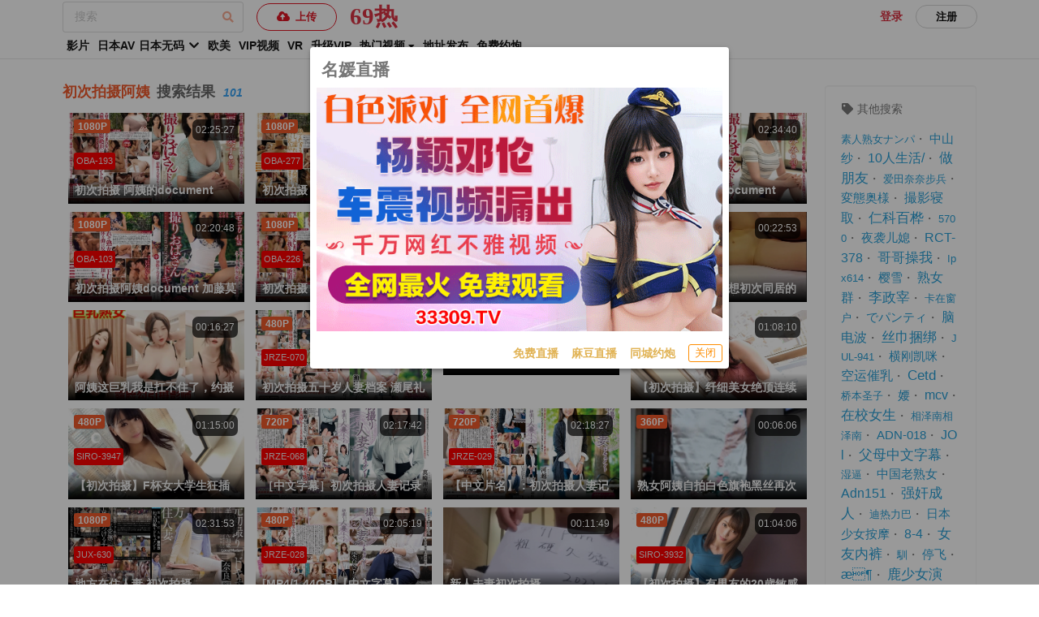

--- FILE ---
content_type: text/html; charset=UTF-8
request_url: https://69hot.link/search/%E5%88%9D%E6%AC%A1%E6%8B%8D%E6%91%84%E9%98%BF%E5%A7%A8?f=hr
body_size: 17391
content:
 <!DOCTYPE html>      <html lang="zh-Hans" data-theme=light><head><meta http-equiv=Content-Type content="text/html; charset=utf-8"><meta charset=UTF-8><meta name=shenma-site-verification content=c9e0fa2b249706ed773f27ffb94d3494_1632884483><meta content=always name=referrer><meta content=always name=unsafe-url><meta http-equiv=X-UA-Compatible content="IE=edge,chrome=1"><meta name=viewport content="width=device-width, initial-scale=1, maximum-scale=1, user-scalable=0"><link rel=canonical href=https://69hot.link><title>初次拍摄阿姨搜索结果 - 69热</title> <meta name=yandex-verification content=762dee503b68c8a5><meta name=google-site-verification content=r2oBgxayaWBdmhWRxOvjJOvY3mLSv_OIVuJgATu73D8> <meta name=keywords content="初次拍摄阿姨,女优列表,色情明星,成人,影片,日本,日本AV,性,少女,高清,AV,BT下载,在线播放"><meta name=description content="初次拍摄阿姨搜索结果,色情影片下载,性感影片,少女,性爱影片,色情影片在线播放 "><meta name=author content="69热"><meta property=og:title content="初次拍摄阿姨搜索结果"><meta property=og:url content="//69hot.link/search/%E5%88%9D%E6%AC%A1%E6%8B%8D%E6%91%84%E9%98%BF%E5%A7%A8?f=hr"><meta property=og:locale content="zh-CN"><meta property=og:description content="初次拍摄阿姨搜索结果,色情影片下载,性感影片,少女,性爱影片,色情影片在线播放">  <script type=text/javascript>var avshow=avshow||{};avshow.user={};var lang=lang||{};var config={'verhash':"87590888",}</script><meta charset=UTF-8><meta name=network content="theporn"><meta name=application-name content="69热"><link rel="shortcut icon" href=/static/favicon.ico?202103>  <style>
</style>     </head><body data-lang="zh-Hans" class="zh-Hans zh-CN" data-nav="">   <script src="https://aixiaoxiao.xyz/69hot/js/t.69hot.js?97eed568f547a3d6343" type=text/javascript></script>   <link href="https://aixiaoxiao.xyz/69hot/css/web.69hot.css?be91785fc0d6300" rel=stylesheet type=text/css>      <q-dialog id=alert_windows v-if="ads_conf && show_mark" v-model=show_mark v-cloak><q-card class="up-dialog-auto alert_windows"><q-card-section class="row items-center q-pb-none"><div class="text-h5 text-bold">{[ads_conf['name']]}</div><q-space/><q-btn icon=close :size="'sm'" flat round dense v-close-popup /></q-card-section><q-card-actions align=right v-if=ads_conf><a :href="ads_conf['url']" target=_blank class=full-width><q-responsive :ratio=600/360><img :src="ads_conf['image']"></q-responsive></a></q-card-actions><q-card-actions align=right><a :href="dialog_text_ads_conf['url']" target=_blank class="dialog_text q-mr-md" v-if=dialog_text_ads_conf_list v-for="dialog_text_ads_conf in dialog_text_ads_conf_list"> {[dialog_text_ads_conf['name']]} </a><q-btn size=13px @click=on_close outline style="color: #fd8c00;" label="关闭"></q-btn></q-card-actions></q-card></q-dialog><script>var now_time=new Date().getTime()/1000;var is_show=false;var Main={delimiters:['{[',']}'],data(){return{dialog_text_ads_conf_list:undefined,ads_conf:undefined};},methods:{on_close:function(){this.show_mark=false;}},created:function(){this.ads_position="alert.windows";this.show_mark=false;this.$nextTick(()=>{var ads_object=this.$config['ads_object'];var dialog_text_ads_conf=ads_object['dialog.text'];this.dialog_text_ads_conf_list=Object.keys(dialog_text_ads_conf).map((key)=>dialog_text_ads_conf[key]);if(this.ads_list){this.ads_conf=this.ads_list[0];}
console.log('[alert.windows]ads_conf:',this.ads_conf);});}};$g["alert.windows"]=$m('alert_windows',Vue.extend({mixins:[$g.ADSOBJET,Main,$g.G]}));if(!$g.user.is_vip){is_show=true;var alert_window_time=localStorage.getItem('alert_window:time');alert_window_time=parseInt(alert_window_time);if(!isNaN(alert_window_time)){if(now_time-alert_window_time<60*6.6666){is_show=false;}}};setTimeout(()=>{if($g["alert.windows"]){$g["alert.windows"].show_mark=is_show;if(is_show){localStorage.setItem('alert_window:time',now_time);}}},888);</script>   <div id=user-menu v-if=userdata class="ui sidebar inverted fixed vertical menu right unloaded-mark" v-cloak><a class=item :href="'/user/' + userdata.user.uid"><i class="icon-user q-mr-sm "></i> 帐号信息 </a><a class=item :href="'/user/' + userdata.user.uid + '/browselogs'"><i class="icon-facetime-video q-mr-sm "></i> 浏览记录 </a><a class=item :href="'/user/' + userdata.user.uid + '/collects'"><i class="icon-star q-mr-sm "></i> 收藏 </a><a class=item :href="'/user/' + userdata.user.uid + '/message'"><i class="icon-bell-alt q-mr-sm"></i> 我的消息 <div class="ui red label message-num none">0</div></a><a class=item :href="'/user/' + userdata.user.uid + '/vip'"><i class="icon-chevron-down q-mr-sm"></i> 我的vip <div class="ui red label none">0</div></a>  <a class=item :href="'/user/' + userdata.user.uid + '/promotion'"><i class="globe icon q-mr-sm "></i> 我的推广 </a><a class=item :href="'/user/' + userdata.user.uid + 'score'"><i class="paperclip icon q-mr-sm "></i> 积分 </a>  <a class=item @click=on_logout href=/user/logout><i class="icon-signout q-mr-sm "></i> 退出 </a></div><script>var Main={delimiters:['{[',']}'],data(){return{};},methods:{on_logout:function(){localStorage.removeItem('user');},install_mobile:function(){jQuery(document).ready(function(){jQuery('.search-box-input').click(avshow.on_input_click);jQuery('#user-dropdown').click(function(){jQuery('#user-menu').sidebar('setting','transition','overlay').sidebar('toggle');});});}},created:function(){}};var Ctor=Vue.extend({mixins:[Main]});$m('user-menu',Ctor);</script> <div class=pusher id=q-app><div class=event-layer></div> <header class=header id=header v-cloak> <header v-if=is_mobile() id=header class=navbar-fixed-top><nav class="navbar-default navbar-custom" id=nav><div class="top-nav out-menu top"><div class="container nav cl">   <ul class="nav navbar-nav menu-gg cl float-left">  <li class><a @click="on_ads_click('yp.text')" class=new-windows href="https://uhjbc1098.com"> 免费约炮</a></li>  <li class><a @click="on_ads_click('mj.zb')" class=new-windows href="https://66412193.top/my/445.html?channelCode=71085"> 麻豆直播</a></li>  <li class><a @click="on_ads_click('mf.zb')" class=new-windows href="https://66412193.top/my/445.html?channelCode=71085"> 免费直播</a></li>  </ul>  <div class="float-right nav navbar-nav"> <li v-if=userdata id=user class="header-user-li header-user username float-right" data-uid="guest:69hot:b399cbfe17c54d8e" style="line-height: 25px"><a id=user-dropdown href="/user/guest:69hot:b399cbfe17c54d8e" data-toggle=dropdown><i class="user icon"></i><span class> {[ userdata.user.username ]} </span></a></li><div v-if=userdata class="menu-container center"><nav id=slide-menu><div class><div class=Menu><a class="m-Button Menu-item AppHeaderProfileMenu-item m-Button--plain" :href="'/user/' + userdata.user.uid "><svg viewbox="0 0 20 20" class="Icon m-Button-icon Icon--profile" width=14 height=16 aria-hidden=true style="height: 16px; width: 14px;"><title></title><g><path d="M13.4170937,10.9231839 C13.0412306,11.5757324 12.5795351,12.204074 12.6542924,12.7864225 C12.9457074,15.059449 18.2164534,14.5560766 19.4340179,15.8344151 C20,16.4286478 20,16.4978969 20,19.9978966 C13.3887136,19.9271077 6.63736785,19.9978966 0,19.9978966 C0.0272309069,16.4978969 0,16.5202878 0.620443914,15.8344151 C1.92305664,14.3944356 7.20116276,15.1185829 7.40016946,12.7013525 C7.44516228,12.1563518 7.02015319,11.5871442 6.63736814,10.9228381 C4.51128441,7.2323256 3.69679769,4.67956187e-11 10,9.32587341e-14 C16.3032023,-4.66091013e-11 15.4216968,7.4429255 13.4170937,10.9231839 Z"></path></g></svg> 个人资料 </a><a class="m-Button Menu-item AppHeaderProfileMenu-item m-Button--plain" :href="'/user/' + userdata.user.uid +'/browselogs'"><svg width=15 height=15 viewbox="0 0 16 17" class="Icon TopstorySideBar-navIcon Icon--email" aria-hidden=true style="height: 15px; width: 15px;"><title></title><g><path d="M1.74 0h12.52C15.22 0 16 .775 16 1.73v10.54c0 .954-.78 1.73-1.74 1.73h-3.825l-1.658 2.043c-.044.054-.093.103-.147.146-.43.343-1.06.28-1.407-.15L5.565 14H1.74C.777 14 0 13.223 0 12.27V1.73C0 .776.778 0 1.74 0zM3 4.98c0 .554.45.996 1.003.996h4.994C9.562 5.976 10 5.53 10 4.98c0-.553-.45-.994-1.003-.994H4.003C3.438 3.986 3 4.43 3 4.98zm0 4c0 .554.446.996.995.996h8.01c.552 0 .995-.446.995-.995 0-.55-.446-.99-.995-.99h-8.01c-.552 0-.995.445-.995.995z" fill-rule=evenodd></path></g></svg> 浏览记录 </a><a class="m-Button Menu-item AppHeaderProfileMenu-item m-Button--plain" :href="'/user/' + userdata.user.uid + '/collects'"><svg viewbox="0 0 20 20" class="Icon TopstorySideBar-navIcon Icon--star" width=15 height=15 aria-hidden=true style="height: 15px; width: 15px;"><title></title><g><path d="M3.515 17.64l.918-5.355-3.89-3.792c-.926-.902-.64-1.784.64-1.97L6.56 5.74 8.964.87c.572-1.16 1.5-1.16 2.072 0l2.404 4.87 5.377.783c1.28.186 1.566 1.068.64 1.97l-3.89 3.793.918 5.354c.22 1.274-.532 1.82-1.676 1.218L10 16.33l-4.808 2.528c-1.145.602-1.896.056-1.677-1.218z"></path></g></svg> 收藏 </a><a class="m-Button Menu-item AppHeaderProfileMenu-item m-Button--plain" href=/user/logout><svg viewbox="0 0 20 20" class="Icon m-Button-icon Icon--logout" width=14 height=16 aria-hidden=true style="height: 16px; width: 14px;"><title></title><g><path d="M0 10C0 7.242 1.154 4.58 3.167 2.697c.51-.477 1.31-.45 1.79.06.475.51.45 1.31-.06 1.787C3.37 5.975 2.53 7.91 2.53 10c0 4.118 3.35 7.468 7.47 7.468 4.12 0 7.47-3.35 7.47-7.47 0-2.04-.81-3.948-2.28-5.37-.5-.485-.514-1.286-.028-1.788.485-.5 1.286-.517 1.79-.03C18.915 4.712 20 7.265 20 10c0 5.512-4.486 9.998-10 9.998s-10-4.486-10-10zm8.7-.483V1.26C8.7.564 9.26 0 9.96 0c.695 0 1.26.564 1.26 1.26v8.257c0 .696-.565 1.26-1.26 1.26-.698 0-1.26-.564-1.26-1.26z"></path></g></svg> 退出 </a></div></div></nav><div class=menu-container-cover data-anijs="if: click, do: $toggleClass menu-unactive, to: .menu-container"></div></div> <li class="header-user-li float-left"><a class=" login-button" data-remote="/account/signin?is_dialog=true" href=/account/signin target=_blank data-toggle=modal data-target=#common-dialog>登录</a></li><li class="header-user-li float-left"><a href=/account/signup class=reigster-button>注册</a></li> </div></div></div><div class="container-fluid container out-menu bottom flex"><div class="navbar-header flex"><div id=navbar class="cl flex flex-center"><ul class="nav float-left nav-user"><li class=nav-item><button id=mobile-menu-button class="ui mobile-menu-button icon button navbar-toggle" data-toggle=collapse data-target=.navbar-inverse-collapse><i class="align justify icon"></i></button></li></ul> <a href=/ class="application-name navbar-brand flex flex-centered">  <p class=logo><span class=-1-c> 69</span><span class=-2-c> 热</span></p>  </a> <ul class="nav float-left"><li class="header-search q-mr-sm search-box"><form class=zu-top-search action=/search/ method=post id=search_form onsubmit=avshow.on_search()><div class=search-box-input><input @focus=on_show_search_drawer name=srchtxt placeholder="搜索" type=search class="ng-pristine ng-valid .form-control-ex"></div></form></li></ul></div></div></div></nav> <div class="menu-drop navbar-collapse navbar-inverse-collapse collapse"><ul class="nav navbar-nav navbar-right cl fit" style="margin-right: 0px;"><li class=item><a href=/video/best>热门视频</a></li><li class=item><a href="/video/best?type=jav">热门日本AV</a></li><li class=item><a href=/vr>VR</a></li><li class=item><a href=/categories/recommended>推荐</a></li><li class=item><a href=/categories>分类</a></li><li class=item><a href=/jav/uncensored>日本无码</a></li><li class=item><a href=/eu>欧美</a></li><li class=item><a href=/buy/vip>升级VIP</a></li>  <li class="item website-release"><a class=new-windows href=/go/websites>地址发布</a></li>  <li class=item><a href=/go/telegram target=_blank style="padding-right: 0px"><i class="telegram plane icon"></i>官方群(Telegram)</a></li></ul></div><nav role=navigation class="view-nav menu-container"><ul class="nav-list left"><li class=nav-item data-nav=categories-all style="padding-left: 1em!important;"><a href=/categories/all>影片</a></li><li class=nav-item data-nav=jav><a href=/jav>日本AV</a></li><li class=nav-item data-nav=eu><a href=/eu>欧美</a></li><li class=nav-item data-nav=vr><a href=/vr>VR</a></li>  <li class="nav-item website-release"><a class=new-windows href=/go/websites>地址发布</a></li>     <li class=nav-item data-nav=vr><a @click="on_ads_click('xjsm.dialog')" href="https://uhjbc1098.com" target=_blank>附近约炮</a></li>   <li class="nav-item text-red text-bold" v-if=$g._livesex_dialog><a onclick=$g._livesex_dialog.show() href=javascript:void(0)> 直播大全</a></li> </ul></nav> </header> <nav id=desktop-header v-if=!is_mobile() class="navbar navbar-default navbar-fixed-top navbar-custom"> <div id=out-menu-top class="out-menu top"><div class="container-fluid ui container top-bar cl"><ul class="nav navbar-nav navbar-left flex-center flex"><li class=active><form class action=/search/ method=post id=search_form onsubmit=$g.on_search()><div class="ui category search"><div class="ui icon input q-mr-md"><input @focus=on_show_search_drawer type=search placeholder="搜索" autocomplete=off name=srchtxt><i class="search icon"></i></div><div class=results></div></div></form></li><li class="header-user-li q-mr-md"><a id=upload-button href=/video/upload class=upload-button><button class="btn btn-red"><i class="cloud upload icon"></i> 上传 </button></a></li><li><a href=/ class="application-name text-logo"><p class=logo>69热</p></a></li></ul><ul class="nav navbar-nav navbar-right flex flex-center" style=height:40px><li class=header-changeSiteLang data-block-track=changeSiteLang><a href="/lang/select/?referer=Ly82OWhvdC5saW5rL3NlYXJjaC8lRTUlODglOUQlRTYlQUMlQTElRTYlOEIlOEQlRTYlOTElODQlRTklOTglQkYlRTUlQTclQTg/Zj1ocg==" onclick="return false;" data-toggle=modal data-target=#common-dialog><i class=icon-globe></i><span>简体中文</span></a></li>  <li class="header-changeSiteLang none" data-block-track=app><a class=new-windows href=/app><i class="mobile alternate icon"></i><span>APP</span></a></li>  <li id=user v-if=userdata class="header-user-li header-user username" :data-uid=userdata.user.uid><a id=user-dropdown :href="'/user/' + userdata.user.uid" data-toggle=dropdown><i class="user icon"></i><span class> {[ userdata.user.username ]} </span><div class="floating ui red label message-num none">0</div></a></li> <li v-if=!userdata class="header-user-li q-mr-md"><a class=" login-button" data-remote="/account/signin?is_dialog=true" href=/account/signin target=_blank data-toggle=modal data-target=#common-dialog>登录</a></li><li v-if=!userdata class=header-user-li><a href=/account/signup target=_blank><span class=btn> 注册 </span></a></li> </ul></div></div> <div class="out-menu bottom menu-container"><div class="container-fluid ui container "><div class=up-bar> <div id=navbar class="cl flex"><ul class="nav navbar-nav navbar-over nav-text" data-nav=categories-all style="margin-left: 0px"><li class=active><a href=/categories/all data-nav=categories-all>影片</a></li></ul><ul class="nav navbar-nav navbar-over nav-text" data-nav=jav><li class=active><a href=/jav>日本AV</a></li></ul><ul class="nav navbar-nav navbar-over nav-text flex items-center" data-nav=jav-uncensored><li class=active><span> 日本无码 <i class="chevron down icon"></i>  <q-menu class=jav_studio_list v-cloak><q-list class="xs-size common_menu" style="min-width: 32px"><q-item clickable v-close-popup><q-item-section><a class=extend-via-pseudo-elem href=/jav/uncensored> 所有</a></q-item-section></q-item>  <q-item clickable v-close-popup><q-item-section><a class=extend-via-pseudo-elem href=/jav/studio/fc2>FC2</a></q-item-section></q-item>  <q-item clickable v-close-popup><q-item-section><a class=extend-via-pseudo-elem href=/jav/studio/heyzo>HEYZO</a></q-item-section></q-item>  <q-item clickable v-close-popup><q-item-section><a class=extend-via-pseudo-elem href=/jav/studio/kin8tengoku>金髪天國</a></q-item-section></q-item>  <q-item clickable v-close-popup><q-item-section><a class=extend-via-pseudo-elem href=/jav/studio/1pondo>一本道</a></q-item-section></q-item>  <q-item clickable v-close-popup><q-item-section><a class=extend-via-pseudo-elem href=/jav/studio/carib>加勒比</a></q-item-section></q-item>  <q-item clickable v-close-popup><q-item-section><a class=extend-via-pseudo-elem href=/jav/studio/paco>pacopacomama</a></q-item-section></q-item>  <q-item clickable v-close-popup><q-item-section><a class=extend-via-pseudo-elem href=/jav/studio/10musume>10musume</a></q-item-section></q-item>  <q-item clickable v-close-popup><q-item-section><a class=extend-via-pseudo-elem href=/jav/studio/tokyo-hot>东京热</a></q-item-section></q-item>  </q-list></q-menu> </span></li></ul><ul class="nav navbar-nav navbar-over nav-text" data-nav=eu><li class=active><a href=/eu>欧美</a></li></ul><ul class="nav navbar-nav navbar-over nav-text" data-nav=vip><li class=active><a href=/video/vip>VIP视频</a></li></ul><ul class="nav navbar-nav navbar-over nav-text" data-nav=vr><li class=active><a href=/vr>VR</a></li></ul><ul class="nav navbar-nav navbar-over nav-text" data-nav=vr><li class=active><a href=/buy/vip>升级VIP</a></li></ul><ul class="nav navbar-nav navbar-over nav-text" data-nav=best-videos><li class=active><div class="ui live_sex right dropdown item">热门视频 <i class="dropdown icon" style="margin-left: 0px"></i><div class=menu><div class=item><a href=/video/best>热门视频</a></div><div class=item><a href="/video/best?type=jav">热门日本AV</a></div></div></div></li></ul><ul class="nav navbar-nav navbar-over nav-text"><li class><a href=/go/websites class="new-windows website-release"><span>地址发布</span></a></li></ul>    <ul class="nav navbar-nav navbar-over nav-text red gg-config"><li class=active><a class=new-windows href="https://uhjbc1098.com"> 免费约炮</a></li></ul>   <ul class="nav navbar-nav navbar-over nav-text red gg-config" v-if=$g._livesex_dialog><li class=active><a onclick=$g._livesex_dialog.show() href=javascript:void(0)> 直播大全</a></li></ul> </div> </div></div></div> </nav> <div class=unloaded-mark> <div class=ifr-search-zone v-bind:class="{'state-open':show_search_drawer,'dark':$g.config.color_theme == 'dark'}" id=ifr-search-zone v-cloak><div class=ifr-search-zone-container><div class=query-container><div class=query-zone><div class=query-box><i class="query-search ifanr2015 ifanr2015-search1"></i><form v-on:submit=on_goto_search :action=form.action ref=form :target=form.target><input type=text id=ifr-query-search v-model=search_keyword ref=dummykeyboard placeholder=请输入搜索关键词></form></div><i @click=on_close_search_drawer class="opacity-hidden js-close-btn close-btn ifanr2015 ifanr2015-delete2 close icon "></i><i id=ifr-cancel-search class="query-close ifanr2015 ifanr2015-guanbi1"></i></div></div></div>  <div class=ifr-search-zone-container><div class=loading id=loading></div><div class=search-ifr><h4 class=search-hot-title>热门搜索</h4><ul class=search-hot>  <li class=search-hot-list><i><a href="/search/人工智能?f=hr">人工智能</a></i></li>  <li class=search-hot-list><i><a href="/search/动漫?f=hr">动漫</a></i></li>  <li class=search-hot-list><i><a href="/search/胡桃?f=hr">胡桃</a></i></li>  <li class=search-hot-list><i><a href="/search/韩国限制级?f=hr">韩国限制级</a></i></li>  <li class=search-hot-list><i><a href="/search/强奸?f=hr">强奸</a></i></li>  <li class=search-hot-list><i><a href="/search/按摩?f=hr">按摩</a></i></li>  <li class=search-hot-list><i><a href="/search/香港三级?f=hr">香港三级</a></i></li>  <li class=search-hot-list><i><a href="/search/强奸成人?f=hr">强奸成人</a></i></li>  <li class=search-hot-list><i><a href="/search/黑人?f=hr">黑人</a></i></li>  <li class=search-hot-list><i><a href="/search/调教?f=hr">调教</a></i></li>  <li class=search-hot-list><i><a href="/search/麻豆?f=hr">麻豆</a></i></li>  <li class=search-hot-list><i><a href="/search/自慰?f=hr">自慰</a></i></li>  <li class=search-hot-list><i><a href="/search/哥哥操我?f=hr">哥哥操我</a></i></li>  <li class=search-hot-list><i><a href="/search/乱伦?f=hr">乱伦</a></i></li>  <li class=search-hot-list><i><a href="/search/喷水?f=hr">喷水</a></i></li>  <li class=search-hot-list><i><a href="/search/无码?f=hr">无码</a></i></li>  <li class=search-hot-list><i><a href="/search/黑丝?f=hr">黑丝</a></i></li>  <li class=search-hot-list><i><a href="/search/内射?f=hr">内射</a></i></li>  <li class=search-hot-list><i><a href="/search/萝莉?f=hr">萝莉</a></i></li>  <li class=search-hot-list><i><a href="/search/父母中文字幕?f=hr">父母中文字幕</a></i></li>  <li class=search-hot-list><i><a href="/search/在校女生?f=hr">在校女生</a></i></li>  <li class=search-hot-list><i><a href="/search/巨乳?f=hr">巨乳</a></i></li>  <li class=search-hot-list><i><a href="/search/熟女 群?f=hr">熟女 群</a></i></li>  <li class=search-hot-list><i><a href="/search/娜娜?f=hr">娜娜</a></i></li>  <li class=search-hot-list><i><a href="/search/阿姨?f=hr">阿姨</a></i></li>  <li class=search-hot-list><i><a href="/search/学生?f=hr">学生</a></i></li>  <li class=search-hot-list><i><a href="/search/老师?f=hr">老师</a></i></li>  <li class=search-hot-list><i><a href="/search/少妇?f=hr">少妇</a></i></li>  <li class=search-hot-list><i><a href="/search/探花?f=hr">探花</a></i></li>  <li class=search-hot-list><i><a href="/search/传媒?f=hr">传媒</a></i></li>  <li class=search-hot-list><i><a href="/search/偷情?f=hr">偷情</a></i></li>  <li class=search-hot-list><i><a href="/search/换妻?f=hr">换妻</a></i></li>  <li class=search-hot-list><i><a href="/search/中国老熟女?f=hr">中国老熟女</a></i></li>  <li class=search-hot-list><i><a href="/search/高潮?f=hr">高潮</a></i></li>  <li class=search-hot-list><i><a href="/search/妈妈?f=hr">妈妈</a></i></li>  <li class=search-hot-list><i><a href="/search/伪娘?f=hr">伪娘</a></i></li>  <li class=search-hot-list><i><a href="/search/素人熟女ナンパ?f=hr">素人熟女ナンパ</a></i></li>  <li class=search-hot-list><i><a href="/search/白丝?f=hr">白丝</a></i></li>  <li class=search-hot-list><i><a href="/search/韩国?f=hr">韩国</a></i></li>  <li class=search-hot-list><i><a href="/search/偷拍?f=hr">偷拍</a></i></li>  <li class=search-hot-list><i><a href="/search/中文字幕?f=hr">中文字幕</a></i></li>  <li class=search-hot-list><i><a href="/search/丝袜?f=hr">丝袜</a></i></li>  <li class=search-hot-list><i><a href="/search/夜袭儿媳?f=hr">夜袭儿媳</a></i></li>  <li class=search-hot-list><i><a href="/search/熟女?f=hr">熟女</a></i></li>  <li class=search-hot-list><i><a href="/search/母狗?f=hr">母狗</a></i></li>  <li class=search-hot-list><i><a href="/search/母子?f=hr">母子</a></i></li>  <li class=search-hot-list><i><a href="/search/糖心?f=hr">糖心</a></i></li>  <li class=search-hot-list><i><a href="/search/足交?f=hr">足交</a></i></li>  <li class=search-hot-list><i><a href="/search/合集?f=hr">合集</a></i></li>  <li class=search-hot-list><i><a href="/search/三上悠亚?f=hr">三上悠亚</a></i></li>  <li class=search-hot-list><i><a href="/search/人妻?f=hr">人妻</a></i></li>  <li class=search-hot-list><i><a href="/search/女友内裤?f=hr">女友内裤</a></i></li>  <li class=search-hot-list><i><a href="/search/白虎?f=hr">白虎</a></i></li>  <li class=search-hot-list><i><a href="/search/绿帽?f=hr">绿帽</a></i></li>  <li class=search-hot-list><i><a href="/search/勾引?f=hr">勾引</a></i></li>  <li class=search-hot-list><i><a href="/search/剧情?f=hr">剧情</a></i></li>  <li class=search-hot-list><i><a href="/search/多人?f=hr">多人</a></i></li>  <li class=search-hot-list><i><a href="/search/真实?f=hr">真实</a></i></li>  <li class=search-hot-list><i><a href="/search/嫂子?f=hr">嫂子</a></i></li>  <li class=search-hot-list><i><a href="/search/迷奸?f=hr">迷奸</a></i></li>  <li class=search-hot-list><i><a href="/search/原神?f=hr">原神</a></i></li>  <li class=search-hot-list><i><a href="/search/女同?f=hr">女同</a></i></li>  <li class=search-hot-list><i><a href="/search/男同?f=hr">男同</a></i></li>  <li class=search-hot-list><i><a href="/search/人妖?f=hr">人妖</a></i></li>  <li class=search-hot-list><i><a href="/search/对白?f=hr">对白</a></i></li>  <li class=search-hot-list><i><a href="/search/日本少女按摩?f=hr">日本少女按摩</a></i></li>  <li class=search-hot-list><i><a href="/search/轮奸?f=hr">轮奸</a></i></li>  <li class=search-hot-list><i><a href="/search/户外?f=hr">户外</a></i></li>  <li class=search-hot-list><i><a href="/search/极品?f=hr">极品</a></i></li>  <li class=search-hot-list><i><a href="/search/闺蜜?f=hr">闺蜜</a></i></li>  <li class=search-hot-list><i><a href="/search/双飞?f=hr">双飞</a></i></li>  <li class=search-hot-list><i><a href="/search/情侣?f=hr">情侣</a></i></li>  <li class=search-hot-list><i><a href="/search/10人生活/?f=hr">10人生活/</a></i></li>  <li class=search-hot-list><i><a href="/search/桥本香菜?f=hr">桥本香菜</a></i></li>  <li class=search-hot-list><i><a href="/search/波多野结衣?f=hr">波多野结衣</a></i></li>  <li class=search-hot-list><i><a href="/search/岳母?f=hr">岳母</a></i></li>  <li class=search-hot-list><i><a href="/search/捆绑?f=hr">捆绑</a></i></li>  <li class=search-hot-list><i><a href="/search/抖音?f=hr">抖音</a></i></li>  <li class=search-hot-list><i><a href="/search/撮影寝取?f=hr">撮影寝取</a></i></li>  <li class=search-hot-list><i><a href="/search/秘书?f=hr">秘书</a></i></li>  <li class=search-hot-list><i><a href="/search/空姐?f=hr">空姐</a></i></li>  <li class=search-hot-list><i><a href="/search/国产?f=hr">国产</a></i></li>  <li class=search-hot-list><i><a href="/search/眼镜?f=hr">眼镜</a></i></li>  <li class=search-hot-list><i><a href="/search/体育生?f=hr">体育生</a></i></li>  <li class=search-hot-list><i><a href="/search/打屁股?f=hr">打屁股</a></i></li>  <li class=search-hot-list><i><a href="/search/瑜伽?f=hr">瑜伽</a></i></li>  <li class=search-hot-list><i><a href="/search/空运催乳?f=hr">空运催乳</a></i></li>  <li class=search-hot-list><i><a href="/search/良家?f=hr">良家</a></i></li>  <li class=search-hot-list><i><a href="/search/孕妇?f=hr">孕妇</a></i></li>  <li class=search-hot-list><i><a href="/search/母女?f=hr">母女</a></i></li>  <li class=search-hot-list><i><a href="/search/白浆?f=hr">白浆</a></i></li>  <li class=search-hot-list><i><a href="/search/技师?f=hr">技师</a></i></li>  <li class=search-hot-list><i><a href="/search/湿逼?f=hr">湿逼</a></i></li>  <li class=search-hot-list><i><a href="/search/明星?f=hr">明星</a></i></li>  <li class=search-hot-list><i><a href="/search/大奶?f=hr">大奶</a></i></li>  <li class=search-hot-list><i><a href="/search/继母?f=hr">继母</a></i></li>  <li class=search-hot-list><i><a href="/search/唐伯虎?f=hr">唐伯虎</a></i></li>  <li class=search-hot-list><i><a href="/search/网红?f=hr">网红</a></i></li>  <li class=search-hot-list><i><a href="/search/姐姐?f=hr">姐姐</a></i></li>  <li class=search-hot-list><i><a href="/search/模特?f=hr">模特</a></i></li>  <li class=search-hot-list><i><a href="/search/欧美?f=hr">欧美</a></i></li>  <li class=search-hot-list><i><a href="/search/肛交?f=hr">肛交</a></i></li>  <li class=search-hot-list><i><a href="/search/娇妻?f=hr">娇妻</a></i></li>  <li class=search-hot-list><i><a href="/search/同性?f=hr">同性</a></i></li>  <li class=search-hot-list><i><a href="/search/做朋友?f=hr">做朋友</a></i></li>  <li class=search-hot-list><i><a href="/search/电话?f=hr">电话</a></i></li>  <li class=search-hot-list><i><a href="/search/一本道?f=hr">一本道</a></i></li>  <li class=search-hot-list><i><a href="/search/姐弟?f=hr">姐弟</a></i></li>  <li class=search-hot-list><i><a href="/search/丝巾捆绑?f=hr">丝巾捆绑</a></i></li>  <li class=search-hot-list><i><a href="/search/sm?f=hr">sm</a></i></li>  <li class=search-hot-list><i><a href="/search/出轨?f=hr">出轨</a></i></li>  <li class=search-hot-list><i><a href="/search/幼女?f=hr">幼女</a></i></li>  <li class=search-hot-list><i><a href="/search/处女?f=hr">处女</a></i></li>  <li class=search-hot-list><i><a href="/search/女王?f=hr">女王</a></i></li>  <li class=search-hot-list><i><a href="/search/御姐?f=hr">御姐</a></i></li>  <li class=search-hot-list><i><a href="/search/破处?f=hr">破处</a></i></li>  <li class=search-hot-list><i><a href="/search/jk?f=hr">jk</a></i></li>  <li class=search-hot-list><i><a href="/search/大学生?f=hr">大学生</a></i></li>  <li class=search-hot-list><i><a href="/search/健身?f=hr">健身</a></i></li>  <li class=search-hot-list><i><a href="/search/打飞机?f=hr">打飞机</a></i></li>  <li class=search-hot-list><i><a href="/search/中文?f=hr">中文</a></i></li>  <li class=search-hot-list><i><a href="/search/女儿?f=hr">女儿</a></i></li>  <li class=search-hot-list><i><a href="/search/河北彩花?f=hr">河北彩花</a></i></li>  <li class=search-hot-list><i><a href="/search/张津瑜?f=hr">张津瑜</a></i></li>  <li class=search-hot-list><i><a href="/search/厕所?f=hr">厕所</a></i></li>  <li class=search-hot-list><i><a href="/search/女神?f=hr">女神</a></i></li>  <li class=search-hot-list><i><a href="/search/母乳?f=hr">母乳</a></i></li>  <li class=search-hot-list><i><a href="/search/cos?f=hr">cos</a></i></li>  <li class=search-hot-list><i><a href="/search/舔逼?f=hr">舔逼</a></i></li>  <li class=search-hot-list><i><a href="/search/初中生?f=hr">初中生</a></i></li>  <li class=search-hot-list><i><a href="/search/高中?f=hr">高中</a></i></li>  <li class=search-hot-list><i><a href="/search/変態奥様?f=hr">変態奥様</a></i></li>  <li class=search-hot-list><i><a href="/search/邻居?f=hr">邻居</a></i></li>  <li class=search-hot-list><i><a href="/search/露出?f=hr">露出</a></i></li>  <li class=search-hot-list><i><a href="/search/白袜?f=hr">白袜</a></i></li>  <li class=search-hot-list><i><a href="/search/后入?f=hr">后入</a></i></li>  <li class=search-hot-list><i><a href="/search/海角?f=hr">海角</a></i></li>  <li class=search-hot-list><i><a href="/search/护士?f=hr">护士</a></i></li>  <li class=search-hot-list><i><a href="/search/父女?f=hr">父女</a></i></li>  <li class=search-hot-list><i><a href="/search/相泽南相泽南?f=hr">相泽南相泽南</a></i></li>  <li class=search-hot-list><i><a href="/search/深喉?f=hr">深喉</a></i></li>  <li class=search-hot-list><i><a href="/search/妹妹?f=hr">妹妹</a></i></li>  <li class=search-hot-list><i><a href="/search/打电话?f=hr">打电话</a></i></li>  <li class=search-hot-list><i><a href="/search/鹿少女演绎?f=hr">鹿少女演绎</a></i></li>  <li class=search-hot-list><i><a href="/search/反差?f=hr">反差</a></i></li>  <li class=search-hot-list><i><a href="/search/淫语?f=hr">淫语</a></i></li>  <li class=search-hot-list><i><a href="/search/肉丝?f=hr">肉丝</a></i></li>  <li class=search-hot-list><i><a href="/search/直播?f=hr">直播</a></i></li>  <li class=search-hot-list><i><a href="/search/3p?f=hr">3p</a></i></li>  <li class=search-hot-list><i><a href="/search/吴梦梦?f=hr">吴梦梦</a></i></li>  <li class=search-hot-list><i><a href="/search/寸止?f=hr">寸止</a></i></li>  <li class=search-hot-list><i><a href="/search/潮吹?f=hr">潮吹</a></i></li>  <li class=search-hot-list><i><a href="/search/三级?f=hr">三级</a></i></li>  <li class=search-hot-list><i><a href="/search/卡在窗户?f=hr">卡在窗户</a></i></li>  <li class=search-hot-list><i><a href="/search/福利姬?f=hr">福利姬</a></i></li>  <li class=search-hot-list><i><a href="/search/制服?f=hr">制服</a></i></li>  <li class=search-hot-list><i><a href="/search/3D?f=hr">3D</a></i></li>  <li class=search-hot-list><i><a href="/search/台湾?f=hr">台湾</a></i></li>  <li class=search-hot-list><i><a href="/search/女性向?f=hr">女性向</a></i></li>  <li class=search-hot-list><i><a href="/search/凪光?f=hr">凪光</a></i></li>  <li class=search-hot-list><i><a href="/search/推油?f=hr">推油</a></i></li>  <li class=search-hot-list><i><a href="/search/饼干姐姐?f=hr">饼干姐姐</a></i></li>  <li class=search-hot-list><i><a href="/search/公公?f=hr">公公</a></i></li>  <li class=search-hot-list><i><a href="/search/老婆?f=hr">老婆</a></i></li>  <li class=search-hot-list><i><a href="/search/佐山爱?f=hr">佐山爱</a></i></li>  <li class=search-hot-list><i><a href="/search/屁眼?f=hr">屁眼</a></i></li>  <li class=search-hot-list><i><a href="/search/办公室?f=hr">办公室</a></i></li>  <li class=search-hot-list><i><a href="/search/口爆?f=hr">口爆</a></i></li>  <li class=search-hot-list><i><a href="/search/桥本有菜?f=hr">桥本有菜</a></i></li>  <li class=search-hot-list><i><a href="/search/李雅?f=hr">李雅</a></i></li>  <li class=search-hot-list><i><a href="/search/清纯?f=hr">清纯</a></i></li>  <li class=search-hot-list><i><a href="/search/葵司?f=hr">葵司</a></i></li>  <li class=search-hot-list><i><a href="/search/麻豆传媒?f=hr">麻豆传媒</a></i></li>  <li class=search-hot-list><i><a href="/search/爱田奈奈步兵?f=hr">爱田奈奈步兵</a></i></li>  <li class=search-hot-list><i><a href="/search/深田咏美?f=hr">深田咏美</a></i></li>  <li class=search-hot-list><i><a href="/search/牛仔裤?f=hr">牛仔裤</a></i></li>  <li class=search-hot-list><i><a href="/search/跳蛋?f=hr">跳蛋</a></i></li>  <li class=search-hot-list><i><a href="/search/大屁股?f=hr">大屁股</a></i></li>  <li class=search-hot-list><i><a href="/search/杨幂?f=hr">杨幂</a></i></li>  <li class=search-hot-list><i><a href="/search/警花?f=hr">警花</a></i></li>  <li class=search-hot-list><i><a href="/search/91?f=hr">91</a></i></li>  <li class=search-hot-list><i><a href="/search/相泽南?f=hr">相泽南</a></i></li>  <li class=search-hot-list><i><a href="/search/人兽?f=hr">人兽</a></i></li>  <li class=search-hot-list><i><a href="/search/小学生?f=hr">小学生</a></i></li>  <li class=search-hot-list><i><a href="/search/交换?f=hr">交换</a></i></li>  <li class=search-hot-list><i><a href="/search/露脸?f=hr">露脸</a></i></li>  <li class=search-hot-list><i><a href="/search/主播?f=hr">主播</a></i></li>  <li class=search-hot-list><i><a href="/search/口交?f=hr">口交</a></i></li>  <li class=search-hot-list><i><a href="/search/痉挛?f=hr">痉挛</a></i></li>  <li class=search-hot-list><i><a href="/search/约炮?f=hr">约炮</a></i></li>  <li class=search-hot-list><i><a href="/search/大象传媒?f=hr">大象传媒</a></i></li>  <li class=search-hot-list><i><a href="/search/东北?f=hr">东北</a></i></li>  <li class=search-hot-list><i><a href="/search/单男?f=hr">单男</a></i></li>  <li class=search-hot-list><i><a href="/search/少女?f=hr">少女</a></i></li>  <li class=search-hot-list><i><a href="/search/美女?f=hr">美女</a></i></li>  <li class=search-hot-list><i><a href="/search/迪热力巴?f=hr">迪热力巴</a></i></li>  <li class=search-hot-list><i><a href="/search/车震?f=hr">车震</a></i></li>  <li class=search-hot-list><i><a href="/search/暴力?f=hr">暴力</a></i></li>  <li class=search-hot-list><i><a href="/search/骚?f=hr">骚</a></i></li>  <li class=search-hot-list><i><a href="/search/夫妻?f=hr">夫妻</a></i></li>  <li class=search-hot-list><i><a href="/search/老板娘?f=hr">老板娘</a></i></li>  <li class=search-hot-list><i><a href="/search/舞蹈?f=hr">舞蹈</a></i></li>  <li class=search-hot-list><i><a href="/search/俄罗斯?f=hr">俄罗斯</a></i></li>  <li class=search-hot-list><i><a href="/search/舔?f=hr">舔</a></i></li>  <li class=search-hot-list><i><a href="/search/抽搐?f=hr">抽搐</a></i></li>  <li class=search-hot-list><i><a href="/search/加勒比?f=hr">加勒比</a></i></li>  <li class=search-hot-list><i><a href="/search/上司?f=hr">上司</a></i></li>  <li class=search-hot-list><i><a href="/search/同事?f=hr">同事</a></i></li>  <li class=search-hot-list><i><a href="/search/推特?f=hr">推特</a></i></li>  <li class=search-hot-list><i><a href="/search/酒吧?f=hr">酒吧</a></i></li>  <li class=search-hot-list><i><a href="/search/宿舍?f=hr">宿舍</a></i></li>  <li class=search-hot-list><i><a href="/search/玩偶姐姐?f=hr">玩偶姐姐</a></i></li>  <li class=search-hot-list><i><a href="/search/动画?f=hr">动画</a></i></li>  <li class=search-hot-list><i><a href="/search/换脸?f=hr">换脸</a></i></li>  <li class=search-hot-list><i><a href="/search/爸爸?f=hr">爸爸</a></i></li>  <li class=search-hot-list><i><a href="/search/变态?f=hr">变态</a></i></li>  <li class=search-hot-list><i><a href="/search/女友?f=hr">女友</a></i></li>  <li class=search-hot-list><i><a href="/search/足浴?f=hr">足浴</a></i></li>  <li class=search-hot-list><i><a href="/search/KTV?f=hr">KTV</a></i></li>  <li class=search-hot-list><i><a href="/search/东京热?f=hr">东京热</a></i></li>  <li class=search-hot-list><i><a href="/search/农村?f=hr">农村</a></i></li>  <li class=search-hot-list><i><a href="/search/丈母娘?f=hr">丈母娘</a></i></li>  <li class=search-hot-list><i><a href="/search/中山纱?f=hr">中山纱</a></i></li>  <li class=search-hot-list><i><a href="/search/兄妹?f=hr">兄妹</a></i></li>  <li class=search-hot-list><i><a href="/search/小姨子?f=hr">小姨子</a></i></li>  <li class=search-hot-list><i><a href="/search/枫?f=hr">枫</a></i></li>  <li class=search-hot-list><i><a href="/search/高中生?f=hr">高中生</a></i></li>  <li class=search-hot-list><i><a href="/search/三上?f=hr">三上</a></i></li>  <li class=search-hot-list><i><a href="/search/苍井空?f=hr">苍井空</a></i></li>  <li class=search-hot-list><i><a href="/search/哭?f=hr">哭</a></i></li>  <li class=search-hot-list><i><a href="/search/枫花恋?f=hr">枫花恋</a></i></li>  <li class=search-hot-list><i><a href="/search/丰满?f=hr">丰满</a></i></li>  <li class=search-hot-list><i><a href="/search/未成年?f=hr">未成年</a></i></li>  <li class=search-hot-list><i><a href="/search/炮机?f=hr">炮机</a></i></li>  <li class=search-hot-list><i><a href="/search/学妹?f=hr">学妹</a></i></li>  <li class=search-hot-list><i><a href="/search/刘玥?f=hr">刘玥</a></i></li>  <li class=search-hot-list><i><a href="/search/深田?f=hr">深田</a></i></li>  <li class=search-hot-list><i><a href="/search/吉泽明步?f=hr">吉泽明步</a></i></li>  <li class=search-hot-list><i><a href="/search/灌肠?f=hr">灌肠</a></i></li>  <li class=search-hot-list><i><a href="/search/学校?f=hr">学校</a></i></li>  <li class=search-hot-list><i><a href="/search/车模?f=hr">车模</a></i></li>  <li class=search-hot-list><i><a href="/search/李政宰?f=hr">李政宰</a></i></li>  <li class=search-hot-list><i><a href="/search/柚子猫?f=hr">柚子猫</a></i></li>  <li class=search-hot-list><i><a href="/search/高跟?f=hr">高跟</a></i></li>  <li class=search-hot-list><i><a href="/search/北条麻妃?f=hr">北条麻妃</a></i></li>  <li class=search-hot-list><i><a href="/search/强上?f=hr">强上</a></i></li>  <li class=search-hot-list><i><a href="/search/大桥未久?f=hr">大桥未久</a></i></li>  <li class=search-hot-list><i><a href="/search/虐待?f=hr">虐待</a></i></li>  <li class=search-hot-list><i><a href="/search/旗袍?f=hr">旗袍</a></i></li>  <li class=search-hot-list><i><a href="/search/森日向子?f=hr">森日向子</a></i></li>  <li class=search-hot-list><i><a href="/search/老阿姨?f=hr">老阿姨</a></i></li>  <li class=search-hot-list><i><a href="/search/医生?f=hr">医生</a></i></li>  <li class=search-hot-list><i><a href="/search/吞精?f=hr">吞精</a></i></li>  <li class=search-hot-list><i><a href="/search/诱惑?f=hr">诱惑</a></i></li>  <li class=search-hot-list><i><a href="/search/ktv?f=hr">ktv</a></i></li>  <li class=search-hot-list><i><a href="/search/拳交?f=hr">拳交</a></i></li>  <li class=search-hot-list><i><a href="/search/麻酥酥?f=hr">麻酥酥</a></i></li>  <li class=search-hot-list><i><a href="/search/儿子?f=hr">儿子</a></i></li>  <li class=search-hot-list><i><a href="/search/自拍?f=hr">自拍</a></i></li>  <li class=search-hot-list><i><a href="/search/情趣?f=hr">情趣</a></i></li>  <li class=search-hot-list><i><a href="/search/高跟鞋?f=hr">高跟鞋</a></i></li>  <li class=search-hot-list><i><a href="/search/母亲?f=hr">母亲</a></i></li>  <li class=search-hot-list><i><a href="/search/狗?f=hr">狗</a></i></li>  <li class=search-hot-list><i><a href="/search/叶山小百合?f=hr">叶山小百合</a></i></li>  <li class=search-hot-list><i><a href="/search/射精?f=hr">射精</a></i></li>  <li class=search-hot-list><i><a href="/search/捷克?f=hr">捷克</a></i></li>  <li class=search-hot-list><i><a href="/search/搭讪?f=hr">搭讪</a></i></li>  <li class=search-hot-list><i><a href="/search/酒店?f=hr">酒店</a></i></li>  <li class=search-hot-list><i><a href="/search/仁科百桦?f=hr">仁科百桦</a></i></li>  <li class=search-hot-list><i><a href="/search/富婆?f=hr">富婆</a></i></li>  <li class=search-hot-list><i><a href="/search/尿?f=hr">尿</a></i></li>  <li class=search-hot-list><i><a href="/search/猎奇?f=hr">猎奇</a></i></li>  <li class=search-hot-list><i><a href="/search/潮喷?f=hr">潮喷</a></i></li>  <li class=search-hot-list><i><a href="/search/中文音声?f=hr">中文音声</a></i></li>  <li class=search-hot-list><i><a href="/search/菊花?f=hr">菊花</a></i></li>  <li class=search-hot-list><i><a href="/search/桃乃木香奈?f=hr">桃乃木香奈</a></i></li>  <li class=search-hot-list><i><a href="/search/综艺?f=hr">综艺</a></i></li>  <li class=search-hot-list><i><a href="/search/女仆?f=hr">女仆</a></i></li>  <li class=search-hot-list><i><a href="/search/短发?f=hr">短发</a></i></li>  <li class=search-hot-list><i><a href="/search/销售?f=hr">销售</a></i></li>  <li class=search-hot-list><i><a href="/search/骚话?f=hr">骚话</a></i></li>  <li class=search-hot-list><i><a href="/search/爆乳?f=hr">爆乳</a></i></li>  <li class=search-hot-list><i><a href="/search/瑜伽裤?f=hr">瑜伽裤</a></i></li>  <li class=search-hot-list><i><a href="/search/摄像头?f=hr">摄像头</a></i></li>  <li class=search-hot-list><i><a href="/search/游戏?f=hr">游戏</a></i></li>  <li class=search-hot-list><i><a href="/search/脑电波?f=hr">脑电波</a></i></li>  <li class=search-hot-list><i><a href="/search/女上司?f=hr">女上司</a></i></li>  <li class=search-hot-list><i><a href="/search/新娘?f=hr">新娘</a></i></li>  <li class=search-hot-list><i><a href="/search/刺激?f=hr">刺激</a></i></li>  <li class=search-hot-list><i><a href="/search/会所?f=hr">会所</a></i></li>  <li class=search-hot-list><i><a href="/search/古装?f=hr">古装</a></i></li>  <li class=search-hot-list><i><a href="/search/河北?f=hr">河北</a></i></li>  <li class=search-hot-list><i><a href="/search/00后?f=hr">00后</a></i></li>  <li class=search-hot-list><i><a href="/search/初中?f=hr">初中</a></i></li>  <li class=search-hot-list><i><a href="/search/媚药?f=hr">媚药</a></i></li>  <li class=search-hot-list><i><a href="/search/强推?f=hr">强推</a></i></li>  <li class=search-hot-list><i><a href="/search/帅哥?f=hr">帅哥</a></i></li>  <li class=search-hot-list><i><a href="/search/电车?f=hr">电车</a></i></li>  <li class=search-hot-list><i><a href="/search/SM?f=hr">SM</a></i></li>  <li class=search-hot-list><i><a href="/search/明里?f=hr">明里</a></i></li>  </ul><div class="load-more none" id=search-load-more><button id=next-page>加载更多</button></div></div></div>  </div> </div></header><script>var Main={delimiters:['{[',']}'],data(){return{};},methods:{on_logout:function(){localStorage.removeItem('user');},install_mobile:function(){$(document).ready(function(){$('.search-box-input').click(avshow.on_input_click);});$(document).mouseup((e)=>{var _con=$('.navbar-nav');if(!_con.is(e.target)&&_con.has(e.target).length===0){$('.menu-drop').removeClass('in');}});}},created:function(){if(this.is_mobile()){this.install_mobile();}},mounted(){const that=this
window.onresize=()=>{that.$forceUpdate();}},updated:function(){if(this.is_mobile()){this.install_mobile();}}};var Ctor=Vue.extend({mixins:[Main,$g.USERCTOR,$g.SEARCHFORM,$g.MOBILE_MENU,$g.LANG,$g.HEADER,$g.G]});$m('header',Ctor);</script><a id=to_top href=#0 class=cd-top>Top</a><div id=wp class=pt-70>    <div id=h324cc1a84cadfd1cff43a6a449fb7d80 v-if=is_show() data-version=1.0.1><span :key="ads_conf.zone + ':' + index" v-for="(ads_conf,index) in ads_list" v-bind:class="[class_name, old_ads_classname_list]"><a rel=nofollow :href="ads_conf['url']" target=_blank><q-responsive :ratio=660/60><q-img :ref="ads_conf['name']" v-if=show_ads :src="ads_conf['image']" spinner-color=transparent loading=lazy @error=on_error><template v-if="ads_conf['backup_image']" v-slot:error><img :src="ads_conf['backup_image']"></template></q-img></q-responsive></a></span></div><script>try{var M={data(){return{show_ads:false,show_ads_index:0,name:"h324cc1a84cadfd1cff43a6a449fb7d80"}},created:function(){this.ads_position="top.banner";setTimeout(()=>{this.show_ads=true;let i=document.getElementById(this.name);if(i){i.removeAttribute('id');i.setAttribute('class',this.name)}},1)},methods:{on_error:function(e){console.log('[ads]on_error:',e);},ads_image_url:function(ads_conf){if(ads_conf){return ads_conf['image'];}}}}
var Ctor=Vue.extend({mixins:[ADSOBJET,M]});$g["top.banner"]=$m('#h324cc1a84cadfd1cff43a6a449fb7d80',Ctor);}catch(e){console.log('ads e:',e);}</script>    <div class="ui main container"><div class="ui success message top-message none"><i class="close icon none"></i><div class=header></div><p></p></div>  <script>var searchdata_object="{'keyword': '初次拍摄阿姨', 'page': 1}";$g.searchdata_object=JSON.parse(searchdata_object.replace(new RegExp('\'',"gm"),'"'));</script>  <div class="search-container cl" style="margin-top: 15px"><div class="col-md-10 col-sm-8 q-pl-none m-plr0"> <div id=content class=av_list><div class=cl><div class=float-left><div class="ui dividing header" style="border-bottom: none;"><span class="page-title search-keyword"><a class=q-mr-sm href="/search/初次拍摄阿姨" title="初次拍摄阿姨" alt="初次拍摄阿姨">初次拍摄阿姨 </a><span>搜索结果</span><em class=view_count style=" margin-left: 10px;font-size: 14px; color: #3ca5f6; ">101</em></span></div></div><div class=float-right></div></div><div class="cl search-container">  <div class=video-av-data><div class="video-list ui link cards bbt-row avdata-4r" style=margin-top:10px> <div class="avdata-outer col-lg-3 col-sm-3 col-md-3"><div class="avdata card" data-tid="78625" data-avdata-type="2" data-space_name="s7" data-hash-id="455013b3638badba44d75c18e5ee763863219b34"><a class="av-link bx-caption preview-video-container" href=/video/78625>  <i class="ui active loader none"></i><img alt=" 初次拍摄 阿姨的document" src=/static/images/placeholder.png data-src="https://timg216.top/videos/455013b3638badba44d75c18e5ee763863219b34/cover/5_505_259?ih=1" data-width=505 data-height=259 class="lazy cover-img lazy-load" onerror=avshow.on_cover_img_error(this)><div class=duration> 02:25:27 </div><span class="new subtitle"></span>   <div class=video-text-icon>1080P</div>   <span class=title_fanhao>OBA-193</span>    <div class=bottom-info><div class=content><h5 href="/video/78625" class=av_data_title>  初次拍摄 阿姨的document </h5></div></div></a></div></div><div class="avdata-outer col-lg-3 col-sm-3 col-md-3"><div class="avdata card" data-tid="79022" data-avdata-type="2" data-space_name="s7" data-hash-id="19d4bf0e4dfb24ab9baaad5e22220188a7169a80"><a class="av-link bx-caption preview-video-container" href=/video/79022>  <i class="ui active loader none"></i><img alt=" 初次拍摄 阿姨的document" src=/static/images/placeholder.png data-src="https://timg216.top/videos/19d4bf0e4dfb24ab9baaad5e22220188a7169a80/cover/5_505_259?ih=1" data-width=505 data-height=259 class="lazy cover-img lazy-load" onerror=avshow.on_cover_img_error(this)><div class=duration> 02:26:45 </div><span class="new subtitle"></span>   <div class=video-text-icon>1080P</div>   <span class=title_fanhao>OBA-277</span>    <div class=bottom-info><div class=content><h5 href="/video/79022" class=av_data_title>  初次拍摄 阿姨的document </h5></div></div></a></div></div><div class="avdata-outer col-lg-3 col-sm-3 col-md-3"><div class="avdata card" data-tid="78848" data-avdata-type="2" data-space_name="s6" data-hash-id="3127c065c951c438bfa94374b75d2bdcf4608a05"><a class="av-link bx-caption preview-video-container" href=/video/78848>  <i class="ui active loader none"></i><img alt=" 初次拍摄 阿姨的document" src=/static/images/placeholder.png data-src="https://timg216.top/videos/3127c065c951c438bfa94374b75d2bdcf4608a05/cover/5_505_259?ih=1" data-width=505 data-height=259 class="lazy cover-img lazy-load" onerror=avshow.on_cover_img_error(this)><div class=duration> 02:15:49 </div><span class="new subtitle"></span>   <div class=video-text-icon>1080P</div>   <span class=title_fanhao>OBA-196</span>    <div class=bottom-info><div class=content><h5 href="/video/78848" class=av_data_title>  初次拍摄 阿姨的document </h5></div></div></a></div></div><div class="avdata-outer col-lg-3 col-sm-3 col-md-3"><div class="avdata card" data-tid="79260" data-avdata-type="2" data-space_name="s6" data-hash-id="8450458349d6d2fe93377475fd0c589a5b2a43b6"><a class="av-link bx-caption preview-video-container" href=/video/79260>  <i class="ui active loader none"></i><img alt=" 初次拍摄 阿姨的document" src=/static/images/placeholder.png data-src="https://timg216.top/videos/8450458349d6d2fe93377475fd0c589a5b2a43b6/cover/5_505_259?ih=1" data-width=505 data-height=259 class="lazy cover-img lazy-load" onerror=avshow.on_cover_img_error(this)><div class=duration> 02:34:40 </div><span class="new subtitle"></span>   <div class=video-text-icon>1080P</div>   <span class=title_fanhao>OBA-205</span>    <div class=bottom-info><div class=content><h5 href="/video/79260" class=av_data_title>  初次拍摄 阿姨的document </h5></div></div></a></div></div><div class="avdata-outer col-lg-3 col-sm-3 col-md-3"><div class="avdata card" data-tid="111722" data-avdata-type="2" data-space_name="s14" data-hash-id="5e3f1b97fc54f3e6719f94b8230a05b5c55059ac"><a class="av-link bx-caption preview-video-container" href=/video/111722>  <i class="ui active loader none"></i><img alt=" 初次拍摄阿姨document 加藤莫妮卡" src=/static/images/placeholder.png data-src="https://timg216.top/videos/5e3f1b97fc54f3e6719f94b8230a05b5c55059ac/cover/5_505_259?ih=1" data-width=505 data-height=259 class="lazy cover-img lazy-load" onerror=avshow.on_cover_img_error(this)><div class=duration> 02:20:48 </div><span class="new subtitle"></span>   <div class=video-text-icon>1080P</div>   <span class=title_fanhao>OBA-103</span>    <div class=bottom-info><div class=content><h5 href="/video/111722" class=av_data_title>  初次拍摄阿姨document 加藤莫妮卡 </h5></div></div></a></div></div><div class="avdata-outer col-lg-3 col-sm-3 col-md-3"><div class="avdata card" data-tid="78498" data-avdata-type="2" data-space_name="s33" data-hash-id="e2814b3c192f5773a23cb90252e59143e2779a5d"><a class="av-link bx-caption preview-video-container" href=/video/78498>  <i class="ui active loader none"></i><img alt=" 初次拍摄 阿姨的document" src=/static/images/placeholder.png data-src="https://timg216.top/videos/e2814b3c192f5773a23cb90252e59143e2779a5d/cover/5_505_259?ih=1" data-width=505 data-height=259 class="lazy cover-img lazy-load" onerror=avshow.on_cover_img_error(this)><div class=duration> 02:34:32 </div><span class="new subtitle"></span>   <div class=video-text-icon>1080P</div>   <span class=title_fanhao>OBA-226</span>    <div class=bottom-info><div class=content><h5 href="/video/78498" class=av_data_title>  初次拍摄 阿姨的document </h5></div></div></a></div></div><div class="avdata-outer col-lg-3 col-sm-3 col-md-3"><div class="avdata card" data-tid="58977" data-avdata-type="2" data-space_name="s9" data-hash-id="80af3756405c7539cd96916e4dff9cfa29e6ff85"><a class="av-link bx-caption preview-video-container" href=/video/58977>  <i class="ui active loader none"></i><img alt=" 初次拍摄人妻记录AV [中文字幕]" src=/static/images/placeholder.png data-src="https://timg216.top/videos/80af3756405c7539cd96916e4dff9cfa29e6ff85/cover/5_505_259?ih=1" data-width=505 data-height=259 class="lazy cover-img lazy-load" onerror=avshow.on_cover_img_error(this)><div class=duration> 02:15:39 </div><span class="new subtitle"></span>   <div class=video-text-icon>480P</div>   <span class=title_fanhao>JRZE-015</span>    <div class=bottom-info><div class=content><h5 href="/video/58977" class=av_data_title>  初次拍摄人妻记录AV [中文字幕] </h5></div></div></a></div></div><div class="avdata-outer col-lg-3 col-sm-3 col-md-3"><div class="avdata card" data-tid="135694" data-avdata-type="4" data-space_name="s31" data-hash-id="201b65b057b08332097044fb8e8517be"><a class="av-link bx-caption preview-video-container" href=/video/135694>  <i class="ui active loader none"></i><img alt="第一次拍摄！！梦想初次同居的女大学生。同居前夜切断拒绝，中出两次！！" src=/static/images/placeholder.png data-src="https://timg216.top/videos/201b65b057b08332097044fb8e8517be/cover/5_505_259?ih=1" data-width=505 data-height=259 class="lazy cover-img lazy-load" onerror=avshow.on_cover_img_error(this)><div class=duration> 00:22:53 </div><span class="new subtitle"></span>   <div class=video-text-icon>1080P</div>     <div class=bottom-info><div class=content><h5 href="/video/135694" class=av_data_title> 第一次拍摄！！梦想初次同居的女大学生。同居前夜切断拒绝，中出两次！！ </h5></div></div></a></div></div><div class="avdata-outer col-lg-3 col-sm-3 col-md-3"><div class="avdata card" data-tid="113425" data-avdata-type="1" data-space_name="s14" data-hash-id="78ba1a98b4094b0e3e0f40be57dd9f0e"><a class="av-link bx-caption preview-video-container" href=/video/113425>  <i class="ui active loader none"></i><img alt="阿姨这巨乳我是扛不住了，约摄影师拍照" src=/static/images/placeholder.png data-src="https://timg216.top/videos/78ba1a98b4094b0e3e0f40be57dd9f0e/cover/5_505_259?ih=1" data-width=505 data-height=259 class="lazy cover-img lazy-load" onerror=avshow.on_cover_img_error(this)><div class=duration> 00:16:27 </div><span class="new subtitle"></span>      <div class=bottom-info><div class=content><h5 href="/video/113425" class=av_data_title> 阿姨这巨乳我是扛不住了，约摄影师拍照 </h5></div></div></a></div></div><div class="avdata-outer col-lg-3 col-sm-3 col-md-3"><div class="avdata card" data-tid="85419" data-avdata-type="2" data-space_name="s5" data-hash-id="5a0c5df0c293f2c0aab99dafe4b263ef7bedb8f3"><a class="av-link bx-caption preview-video-container" href=/video/85419>  <i class="ui active loader none"></i><img alt=" 初次拍摄五十岁人妻档案 瀬尾礼子[中文字幕]" src=/static/images/placeholder.png data-src="https://timg216.top/videos/5a0c5df0c293f2c0aab99dafe4b263ef7bedb8f3/cover/5_505_259?ih=1" data-width=505 data-height=259 class="lazy cover-img lazy-load" onerror=avshow.on_cover_img_error(this)><div class=duration> 02:33:43 </div><span class="new subtitle"></span>   <div class=video-text-icon>480P</div>   <span class=title_fanhao>JRZE-070</span>    <div class=bottom-info><div class=content><h5 href="/video/85419" class=av_data_title>  初次拍摄五十岁人妻档案 瀬尾礼子[中文字幕] </h5></div></div></a></div></div><div class="avdata-outer col-lg-3 col-sm-3 col-md-3"><div class="avdata card" data-tid="62170" data-avdata-type="2" data-space_name="s33" data-hash-id="030dacca962db4d58cae990344f498581b623e4f"><a class="av-link bx-caption preview-video-container" href=/video/62170>  <i class="ui active loader none"></i><img alt="［中文字幕］初次拍摄人妻记录AV 武井美久" src=/static/images/placeholder.png data-src="https://timg216.top/videos/030dacca962db4d58cae990344f498581b623e4f/cover/5_505_259?ih=1" data-width=505 data-height=259 class="lazy cover-img lazy-load" onerror=avshow.on_cover_img_error(this)><div class=duration> 02:01:37 </div><span class="new subtitle"></span>   <div class=video-text-icon>720P</div>   <span class=title_fanhao>JRZE-069</span>    <div class=bottom-info><div class=content><h5 href="/video/62170" class=av_data_title> ［中文字幕］初次拍摄人妻记录AV 武井美久 </h5></div></div></a></div></div><div class="avdata-outer col-lg-3 col-sm-3 col-md-3"><div class="avdata card" data-tid="55746" data-avdata-type="2" data-space_name="s15" data-hash-id="d6746c266992610c395f8c8652852d816ff2e900"><a class="av-link bx-caption preview-video-container" href=/video/55746>  <i class="ui active loader none"></i><img alt=" 【初次拍摄】纤细美女绝顶连续高潮痉挛" src=/static/images/placeholder.png data-src="https://timg216.top/videos/d6746c266992610c395f8c8652852d816ff2e900/cover/5_505_259?ih=1" data-width=505 data-height=259 class="lazy cover-img lazy-load" onerror=avshow.on_cover_img_error(this)><div class=duration> 01:08:10 </div><span class="new subtitle"></span>   <div class=video-text-icon>720P</div>   <span class=title_fanhao>SIRO-4534</span>    <div class=bottom-info><div class=content><h5 href="/video/55746" class=av_data_title>  【初次拍摄】纤细美女绝顶连续高潮痉挛 </h5></div></div></a></div></div><div class="avdata-outer col-lg-3 col-sm-3 col-md-3"><div class="avdata card" data-tid="31973" data-avdata-type="2" data-space_name="s15" data-hash-id="4e6ef9430120a90f034277c4896c82ce81188559"><a class="av-link bx-caption preview-video-container" href=/video/31973>  <i class="ui active loader none"></i><img alt=" 【初次拍摄】F杯女大学生狂插猛干抽搐高潮[中文字幕]" src=/static/images/placeholder.png data-src="https://timg216.top/videos/4e6ef9430120a90f034277c4896c82ce81188559/cover/5_505_259?ih=1" data-width=505 data-height=259 class="lazy cover-img lazy-load" onerror=avshow.on_cover_img_error(this)><div class=duration> 01:15:00 </div><span class="new subtitle"></span>   <div class=video-text-icon>480P</div>   <span class=title_fanhao>SIRO-3947</span>    <div class=bottom-info><div class=content><h5 href="/video/31973" class=av_data_title>  【初次拍摄】F杯女大学生狂插猛干抽搐高潮[中文字幕] </h5></div></div></a></div></div><div class="avdata-outer col-lg-3 col-sm-3 col-md-3"><div class="avdata card" data-tid="62148" data-avdata-type="2" data-space_name="s33" data-hash-id="a108d61c054755d65a05840bb418f971ec5fce10"><a class="av-link bx-caption preview-video-container" href=/video/62148>  <i class="ui active loader none"></i><img alt="［中文字幕］初次拍摄人妻记录AV 真崎理惠子" src=/static/images/placeholder.png data-src="https://timg216.top/videos/a108d61c054755d65a05840bb418f971ec5fce10/cover/5_505_259?ih=1" data-width=505 data-height=259 class="lazy cover-img lazy-load" onerror=avshow.on_cover_img_error(this)><div class=duration> 02:17:42 </div><span class="new subtitle"></span>   <div class=video-text-icon>720P</div>   <span class=title_fanhao>JRZE-068</span>    <div class=bottom-info><div class=content><h5 href="/video/62148" class=av_data_title> ［中文字幕］初次拍摄人妻记录AV 真崎理惠子 </h5></div></div></a></div></div><div class="avdata-outer col-lg-3 col-sm-3 col-md-3"><div class="avdata card" data-tid="42611" data-avdata-type="2" data-space_name="s5" data-hash-id="26d45effbaaf224cb64526f12e783ba9de4d1bb9"><a class="av-link bx-caption preview-video-container" href=/video/42611>  <i class="ui active loader none"></i><img alt="【中文片名】：初次拍摄人妻记录AV 河越留美子" src=/static/images/placeholder.png data-src="https://timg216.top/videos/26d45effbaaf224cb64526f12e783ba9de4d1bb9/cover/5_505_259?ih=1" data-width=505 data-height=259 class="lazy cover-img lazy-load" onerror=avshow.on_cover_img_error(this)><div class=duration> 02:18:27 </div><span class="new subtitle"></span>   <div class=video-text-icon>720P</div>   <span class=title_fanhao>JRZE-029</span>    <div class=bottom-info><div class=content><h5 href="/video/42611" class=av_data_title> 【中文片名】：初次拍摄人妻记录AV 河越留美子 </h5></div></div></a></div></div><div class="avdata-outer col-lg-3 col-sm-3 col-md-3"><div class="avdata card" data-tid="93451" data-avdata-type="1" data-space_name="s14" data-hash-id="03a62d5bf507cd4b8241b2b319e74dcf"><a class="av-link bx-caption preview-video-container" href=/video/93451>  <i class="ui active loader none"></i><img alt="熟女阿姨自拍白色旗袍黑丝再次来袭，跳蛋紫薇，9分长时间" src=/static/images/placeholder.png data-src="https://timg216.top/videos/03a62d5bf507cd4b8241b2b319e74dcf/cover/5_505_259?ih=1" data-width=505 data-height=259 class="lazy cover-img lazy-load" onerror=avshow.on_cover_img_error(this)><div class=duration> 00:06:06 </div><span class="new subtitle"></span>   <div class=video-text-icon>360P</div>     <div class=bottom-info><div class=content><h5 href="/video/93451" class=av_data_title> 熟女阿姨自拍白色旗袍黑丝再次来袭，跳蛋紫薇，9分长时间 </h5></div></div></a></div></div><div class="avdata-outer col-lg-3 col-sm-3 col-md-3"><div class="avdata card" data-tid="76522" data-avdata-type="2" data-space_name="s6" data-hash-id="8478f1def9ecfbebf69a946d3b733a34345fd63c"><a class="av-link bx-caption preview-video-container" href=/video/76522>  <i class="ui active loader none"></i><img alt=" 地方在住人妻 初次拍摄document 奶量片 但马美沙绪" src=/static/images/placeholder.png data-src="https://timg216.top/videos/8478f1def9ecfbebf69a946d3b733a34345fd63c/cover/5_505_259?ih=1" data-width=505 data-height=259 class="lazy cover-img lazy-load" onerror=avshow.on_cover_img_error(this)><div class=duration> 02:31:53 </div><span class="new subtitle"></span>   <div class=video-text-icon>1080P</div>   <span class=title_fanhao>JUX-630</span>    <div class=bottom-info><div class=content><h5 href="/video/76522" class=av_data_title>  地方在住人妻 初次拍摄document 奶量片 但马美沙绪 </h5></div></div></a></div></div><div class="avdata-outer col-lg-3 col-sm-3 col-md-3"><div class="avdata card" data-tid="43309" data-avdata-type="2" data-space_name="s5" data-hash-id="1d26dfababf19d04f9040939f9f998e4344d98f2"><a class="av-link bx-caption preview-video-container" href=/video/43309>  <i class="ui active loader none"></i><img alt="[MP4/1.44GB]【中文字幕】JRZE028 现役潜水人妻教练初次拍摄AV~染谷さとみ[VIP2209]+" src=/static/images/placeholder.png data-src="https://timg216.top/videos/1d26dfababf19d04f9040939f9f998e4344d98f2/cover/5_505_259?ih=1" data-width=505 data-height=259 class="lazy cover-img lazy-load" onerror=avshow.on_cover_img_error(this)><div class=duration> 02:05:19 </div><span class="new subtitle"></span>   <div class=video-text-icon>480P</div>   <span class=title_fanhao>JRZE-028</span>    <div class=bottom-info><div class=content><h5 href="/video/43309" class=av_data_title> [MP4/1.44GB]【中文字幕】JRZE028 现役潜水人妻教练初次拍摄AV~染谷さとみ[VIP2209]+ </h5></div></div></a></div></div><div class="avdata-outer col-lg-3 col-sm-3 col-md-3"><div class="avdata card" data-tid="79366" data-avdata-type="1" data-space_name="s33" data-hash-id="733a16f0afa5727f56a7e596796861ec"><a class="av-link bx-caption preview-video-container" href=/video/79366>  <i class="ui active loader none"></i><img alt="新人夫妻初次拍摄" src=/static/images/placeholder.png data-src="https://timg216.top/videos/733a16f0afa5727f56a7e596796861ec/cover/5_505_259?ih=1" data-width=505 data-height=259 class="lazy cover-img lazy-load" onerror=avshow.on_cover_img_error(this)><div class=duration> 00:11:49 </div><span class="new subtitle"></span>      <div class=bottom-info><div class=content><h5 href="/video/79366" class=av_data_title> 新人夫妻初次拍摄 </h5></div></div></a></div></div><div class="avdata-outer col-lg-3 col-sm-3 col-md-3"><div class="avdata card" data-tid="31970" data-avdata-type="2" data-space_name="s15" data-hash-id="432b82a54f31ebf8fce7d94a2a7c52a1691a6df9"><a class="av-link bx-caption preview-video-container" href=/video/31970>  <i class="ui active loader none"></i><img alt=" 【初次拍摄】有男友的20歳敏感女专科生[中文字幕]" src=/static/images/placeholder.png data-src="https://timg216.top/videos/432b82a54f31ebf8fce7d94a2a7c52a1691a6df9/cover/5_505_259?ih=1" data-width=505 data-height=259 class="lazy cover-img lazy-load" onerror=avshow.on_cover_img_error(this)><div class=duration> 01:04:06 </div><span class="new subtitle"></span>   <div class=video-text-icon>480P</div>   <span class=title_fanhao>SIRO-3932</span>    <div class=bottom-info><div class=content><h5 href="/video/31970" class=av_data_title>  【初次拍摄】有男友的20歳敏感女专科生[中文字幕] </h5></div></div></a></div></div><div class="avdata-outer col-lg-3 col-sm-3 col-md-3"><div class="avdata card" data-tid="42047" data-avdata-type="1" data-space_name="s5" data-hash-id="4202f479a046af255cd93878d418d59b9e71bc4b"><a class="av-link bx-caption preview-video-container" href=/video/42047>  <i class="ui active loader none"></i><img alt="【中文片名】：初次拍摄五十几岁人妻记录AV向井章子" src=/static/images/placeholder.png data-src="https://timg216.top/videos/4202f479a046af255cd93878d418d59b9e71bc4b/cover/5_505_259?ih=1" data-width=505 data-height=259 class="lazy cover-img lazy-load" onerror=avshow.on_cover_img_error(this)><div class=duration> 02:07:22 </div><span class="new subtitle"></span>   <div class=video-text-icon>720P</div>     <div class=bottom-info><div class=content><h5 href="/video/42047" class=av_data_title> 【中文片名】：初次拍摄五十几岁人妻记录AV向井章子 </h5></div></div></a></div></div><div class="avdata-outer col-lg-3 col-sm-3 col-md-3"><div class="avdata card" data-tid="162397" data-avdata-type="1" data-space_name="s38" data-hash-id="0ab85aff6ae6332b5814390c42f64810"><a class="av-link bx-caption preview-video-container" href=/video/162397>  <i class="ui active loader none"></i><img alt="【原创】坐标宁波，经离异多年的粉丝阿姨同意而露脸拍摄。" src=/static/images/placeholder.png data-src="https://timg216.top/videos/0ab85aff6ae6332b5814390c42f64810/cover/5_505_259?ih=1" data-width=505 data-height=259 class="lazy cover-img lazy-load" onerror=avshow.on_cover_img_error(this)><div class=duration> 00:03:51 </div><span class="new subtitle"></span>      <div class=bottom-info><div class=content><h5 href="/video/162397" class=av_data_title> 【原创】坐标宁波，经离异多年的粉丝阿姨同意而露脸拍摄。 </h5></div></div></a></div></div><div class="avdata-outer col-lg-3 col-sm-3 col-md-3"><div class="avdata card" data-tid="77906" data-avdata-type="2" data-space_name="s7" data-hash-id="10a0e2ba0ad9bea40345beec1ca58127d7731959"><a class="av-link bx-caption preview-video-container" href=/video/77906>  <i class="ui active loader none"></i><img alt=" 初次拍摄的真正人妻 AV出演document 34岁的海归人妻 臼井里美" src=/static/images/placeholder.png data-src="https://timg216.top/videos/10a0e2ba0ad9bea40345beec1ca58127d7731959/cover/5_505_259?ih=1" data-width=505 data-height=259 class="lazy cover-img lazy-load" onerror=avshow.on_cover_img_error(this)><div class=duration> 02:37:40 </div><span class="new subtitle"></span>   <div class=video-text-icon>1080P</div>   <span class=title_fanhao>JUX-680</span>    <div class=bottom-info><div class=content><h5 href="/video/77906" class=av_data_title>  初次拍摄的真正人妻 AV出演document 34岁的海归人妻 臼井里美 </h5></div></div></a></div></div><div class="avdata-outer col-lg-3 col-sm-3 col-md-3"><div class="avdata card" data-tid="272781" data-avdata-type="2" data-space_name="" data-hash-id="f5ceb7c511a725240057fdd39faf1cc064e75ae1c59358207b180987b5ac1293"><a class="av-link bx-caption preview-video-container" href=/video/272781>  <i class="ui active loader none"></i><img alt="初次拍摄人妻纪录片 栗山さつき（栗山小月）" src=/static/images/placeholder.png data-src="https://timg216.top/videos/f5ceb7c511a725240057fdd39faf1cc064e75ae1c59358207b180987b5ac1293/cover/5_505_259?ih=1" data-width=505 data-height=259 class="lazy cover-img lazy-load" onerror=avshow.on_cover_img_error(this)><div class=duration> 00:00:59 </div><span class="new subtitle"></span>   <div class=video-text-icon>720P</div>   <span class=title_fanhao>JRZE-188</span>    <div class=bottom-info><div class=content><h5 href="/video/272781" class=av_data_title> 初次拍摄人妻纪录片 栗山さつき（栗山小月） </h5></div></div></a></div></div><div class="avdata-outer col-lg-3 col-sm-3 col-md-3"><div class="avdata card" data-tid="57739" data-avdata-type="1" data-space_name="s7" data-hash-id="4d4d2dff3be903d68ed1f8480d577ea7e15557af"><a class="av-link bx-caption preview-video-container" href=/video/57739>  <i class="ui active loader none"></i><img alt="之真实拍摄计划-98年清纯少女初次试镜 蒙眼下体猜道具 腼腆" src=/static/images/placeholder.png data-src="https://timg216.top/videos/4d4d2dff3be903d68ed1f8480d577ea7e15557af/cover/5_505_259?ih=1" data-width=505 data-height=259 class="lazy cover-img lazy-load" onerror=avshow.on_cover_img_error(this)><div class=duration> 00:17:04 </div><span class="new subtitle"></span>   <div class=video-text-icon>720P</div>     <div class=bottom-info><div class=content><h5 href="/video/57739" class=av_data_title> 之真实拍摄计划-98年清纯少女初次试镜 蒙眼下体猜道具 腼腆 </h5></div></div></a></div></div><div class="avdata-outer col-lg-3 col-sm-3 col-md-3"><div class="avdata card" data-tid="74558" data-avdata-type="4" data-space_name="s6" data-hash-id="0d289abcedf6dae579ecffba476ee60a"><a class="av-link bx-caption preview-video-container" href=/video/74558>  <i class="ui active loader none"></i><img alt="初次拍摄 性欲旺盛 体育女孩21岁 爱液喷发 豪爽的打桩活塞骑乘位 正当中出" src=/static/images/placeholder.png data-src="https://timg216.top/videos/0d289abcedf6dae579ecffba476ee60a/cover/5_505_259?ih=1" data-width=505 data-height=259 class="lazy cover-img lazy-load" onerror=avshow.on_cover_img_error(this)><div class=duration> 00:28:30 </div><span class="new subtitle"></span>   <div class=video-text-icon>1080P</div>     <div class=bottom-info><div class=content><h5 href="/video/74558" class=av_data_title> 初次拍摄 性欲旺盛 体育女孩21岁 爱液喷发 豪爽的打桩活塞骑乘位 正当中出 </h5></div></div></a></div></div><div class="avdata-outer col-lg-3 col-sm-3 col-md-3"><div class="avdata card" data-tid="44843" data-avdata-type="2" data-space_name="s15" data-hash-id="1b91ec2cf8f385c786cbaf4f5822231fe8292d6c"><a class="av-link bx-caption preview-video-container" href=/video/44843>  <i class="ui active loader none"></i><img alt=" 初次拍摄真正人妻 AV出演document 营业成绩No.1不动产OL 32岁AV出道 橘美铃" src=/static/images/placeholder.png data-src="https://timg216.top/videos/1b91ec2cf8f385c786cbaf4f5822231fe8292d6c/cover/5_505_259?ih=1" data-width=505 data-height=259 class="lazy cover-img lazy-load" onerror=avshow.on_cover_img_error(this)><div class=duration> 02:50:54 </div><span class="new subtitle"></span>   <div class=video-text-icon>1080P</div>   <span class=title_fanhao>JUY-129</span>    <div class=bottom-info><div class=content><h5 href="/video/44843" class=av_data_title>  初次拍摄真正人妻 AV出演document 营业成绩No.1不动产OL 32岁AV出道 橘美铃 </h5></div></div></a></div></div><div class="avdata-outer col-lg-3 col-sm-3 col-md-3"><div class="avdata card" data-tid="64684" data-avdata-type="2" data-space_name="s12" data-hash-id="b8b3dc62d476cc21ad1be45305e0115dc709c82c"><a class="av-link bx-caption preview-video-container" href=/video/64684>  <i class="ui active loader none"></i><img alt="[MP4/1.41GB]【中文字幕】JRZE075 初次拍摄人妻记录AV~三谷ちあき[VIP2209]+" src=/static/images/placeholder.png data-src="https://timg216.top/videos/b8b3dc62d476cc21ad1be45305e0115dc709c82c/cover/5_505_259?ih=1" data-width=505 data-height=259 class="lazy cover-img lazy-load" onerror=avshow.on_cover_img_error(this)><div class=duration> 02:08:37 </div><span class="new subtitle"></span>   <div class=video-text-icon>480P</div>   <span class=title_fanhao>JRZE-075</span>    <div class=bottom-info><div class=content><h5 href="/video/64684" class=av_data_title> [MP4/1.41GB]【中文字幕】JRZE075 初次拍摄人妻记录AV~三谷ちあき[VIP2209]+ </h5></div></div></a></div></div> </div></div>  </div>  <div class=cl><div id=navigation_page class=pagination data-page="1" data-total-page="4">   <span class=pg-item><a href="/search/初次拍摄阿姨/1?f=hr">1</a></span>  <span class=pg-item><a href="/search/初次拍摄阿姨/2?f=hr">2</a></span>  <span class=pg-item><a href="/search/初次拍摄阿姨/3?f=hr">3</a></span>  <span class=pg-item><a href="/search/初次拍摄阿姨/4?f=hr">4</a></span>    <span class="pg-item pg-nav-item pg-next"><a href="/search/初次拍摄阿姨/2?f=hr" class="navbutton select-page"><i class="angle double right icon"></i></a></span>  </div></div><script>var current_page=jQuery('#navigation_page').attr('data-page')
jQuery('.pg-item').each(function(){var a_tag=jQuery(this).find('a');if(a_tag.text()==current_page){a_tag.addClass('current');}else{a_tag.addClass('navbutton');}});</script>  </div> </div><div class="col-md-2 col-sm-4 q-px-none"> <div class="about searck-keywords-containr"><div id=tags class="area tags"><div class="well min-well"><p class=mtitle><i class="tag icon"></i>其他搜索</p>  <a class=tag-text title="素人熟女ナンパ" href="/search/素人熟女ナンパ">素人熟女ナンパ</a>・  <a class=tag-text title="中山纱" href="/search/中山纱">中山纱</a>・  <a class=tag-text title="10人生活/" href="/search/10人生活/">10人生活/</a>・  <a class=tag-text title="做朋友" href="/search/做朋友">做朋友</a>・  <a class=tag-text title="爱田奈奈步兵" href="/search/爱田奈奈步兵">爱田奈奈步兵</a>・  <a class=tag-text title="変態奥様" href="/search/変態奥様">変態奥様</a>・  <a class=tag-text title="撮影寝取" href="/search/撮影寝取">撮影寝取</a>・  <a class=tag-text title="仁科百桦" href="/search/仁科百桦">仁科百桦</a>・  <a class=tag-text title="5700" href="/search/5700">5700</a>・  <a class=tag-text title="夜袭儿媳" href="/search/夜袭儿媳">夜袭儿媳</a>・  <a class=tag-text title="RCT-378" href="/search/RCT-378">RCT-378</a>・  <a class=tag-text title="哥哥操我" href="/search/哥哥操我">哥哥操我</a>・  <a class=tag-text title="Ipx614" href="/search/Ipx614">Ipx614</a>・  <a class=tag-text title="樱雪" href="/search/樱雪">樱雪</a>・  <a class=tag-text title="熟女 群" href="/search/熟女 群">熟女 群</a>・  <a class=tag-text title="李政宰" href="/search/李政宰">李政宰</a>・  <a class=tag-text title="卡在窗户" href="/search/卡在窗户">卡在窗户</a>・  <a class=tag-text title="でパンティ" href="/search/でパンティ">でパンティ</a>・  <a class=tag-text title="脑电波" href="/search/脑电波">脑电波</a>・  <a class=tag-text title="丝巾捆绑" href="/search/丝巾捆绑">丝巾捆绑</a>・  <a class=tag-text title="JUL-941" href="/search/JUL-941">JUL-941</a>・  <a class=tag-text title="横刚凯咪" href="/search/横刚凯咪">横刚凯咪</a>・  <a class=tag-text title="空运催乳" href="/search/空运催乳">空运催乳</a>・  <a class=tag-text title="Cetd" href="/search/Cetd">Cetd</a>・  <a class=tag-text title="桥本圣子" href="/search/桥本圣子">桥本圣子</a>・  <a class=tag-text title="婹" href="/search/婹">婹</a>・  <a class=tag-text title="mcv" href="/search/mcv">mcv</a>・  <a class=tag-text title="在校女生" href="/search/在校女生">在校女生</a>・  <a class=tag-text title="相泽南相泽南" href="/search/相泽南相泽南">相泽南相泽南</a>・  <a class=tag-text title="ADN-018" href="/search/ADN-018">ADN-018</a>・  <a class=tag-text title="JOl" href="/search/JOl">JOl</a>・  <a class=tag-text title="父母中文字幕" href="/search/父母中文字幕">父母中文字幕</a>・  <a class=tag-text title="湿逼" href="/search/湿逼">湿逼</a>・  <a class=tag-text title="中国老熟女" href="/search/中国老熟女">中国老熟女</a>・  <a class=tag-text title="Adn151" href="/search/Adn151">Adn151</a>・  <a class=tag-text title="强奸成人" href="/search/强奸成人">强奸成人</a>・  <a class=tag-text title="迪热力巴" href="/search/迪热力巴">迪热力巴</a>・  <a class=tag-text title="日本少女按摩" href="/search/日本少女按摩">日本少女按摩</a>・  <a class=tag-text title="8-4" href="/search/8-4">8-4</a>・  <a class=tag-text title="女友内裤" href="/search/女友内裤">女友内裤</a>・  <a class=tag-text title="馴" href="/search/馴">馴</a>・  <a class=tag-text title="停飞" href="/search/停飞">停飞</a>・  <a class=tag-text title="æ¶" href="/search/æ¶">æ¶</a>・  <a class=tag-text title="鹿少女演绎" href="/search/鹿少女演绎">鹿少女演绎</a>・  </div></div></div><script>jQuery('.tag-text').each(function(index,element){jQuery(this).css("font-size",(10+index%4)+"pt")})</script><div class=ads>   </div> </div></div><script src="/static/js/search/view.min.js?998e10a6ce98c677ef365c728e13db12" type=text/javascript async></script>    <q-dialog data-version=1.0.2 id=show_livesex_dialog v-model=show_dialog transition-show=scale transition-hide=scale v-cloak><q-card class="my-card up-dialog-auto"><a :href=cover_url() target=_blank><q-img :src=cover_image_url()></q-img></a><q-card-section class><div class=text-h7>直播推荐</div><div class="text-caption text-grey"> 主播诱惑,福利姬,网红,啪啪做爱,主播资源更新 </div></q-card-section><q-separator></q-separator><q-card-actions align=left><div class=flex><q-item v-for="ads_conf in ads_confs" v-if=ads_confs clickable v-ripple><q-item-section><q-item-label overline><a class="text-bold extend-via-pseudo-elem text-h7" target=_blank :href="ads_conf['url']">{[ads_conf['name']]}</a></q-item-label></q-item-section></q-item></div></q-card-actions></q-card></q-dialog><script>$g.wait_footerjs(()=>{var Main={delimiters:['{[',']}'],data(){return{show_dialog:false,ads_confs:undefined}},created:function(){$g.wait_footerjs(()=>{this.ads_confs=$g.ads_livesex_dialog_conf;this.$nextTick(()=>{if($g._h){$g._h.$forceUpdate();}})});},methods:{show:function(event){if(event)event.preventDefault();if(this.ads_confs&&this.ads_confs.length>0){this.show_dialog=true;}
return false;},cover_url:function(){if(this.ads_confs&&this.ads_confs.length>0){const index=Math.floor(Math.random()*this.ads_confs.length);return this.ads_confs[index]['url'];}},cover_image_url:function(){return'https://'+$g.config.static_host+"/static/tmp/zb/0yFVWR9AM6k.gif?v3"}},};$g._livesex_dialog=$m('show_livesex_dialog',{mixins:[Main,$g.G]});});</script> <a id=to_top href=#0 class=cd-top>Top</a></div></div> <footer class="footer cl ui container"><div class="biaoqib_flink ui container"><div class="biaoqib_in_flink cl flex" id=ft><div class="biaoqib_footer_y link_footer"> © 2018-2025 <a class=site-link href=/ title="69热" rel=home target=_blank><span>69热</span></a> Copyright </div><div class="biaoqib_footer_y link_footer q-ml-sm q-mr-sm"><a href=/go/app target=_blank class=site-link><i class=icon-mobile-phone></i>APP </a></div><div class="biaoqib_footer_y link_footer q-ml-sm q-mr-sm none"><a href=/contact target=_blank class=site-link>联系我们</a></div><div class="biaoqib_footer_y link_footer q-ml-sm q-mr-sm"><a href=/ads target=_blank class=site-link>广告出售</a></div><div class="biaoqib_footer_y link_footer q-ml-sm q-mr-sm"><a href=/buy/vip target=_blank class=site-link>购买VIP</a></div><div class="biaoqib_footer_y link_footer q-ml-sm q-mr-sm"><a href=/vip/code target=_blank class=site-link>卡密激活</a></div><div class="biaoqib_footer_y link_footer q-ml-sm q-mr-sm"><a href=/dmca target=_blank class=site-link>DMCA</a></div><div class="biaoqib_footer_y link_footer q-ml-sm q-mr-sm"><a href=/content/child-jubao target=_blank class=site-link>儿童色情举报</a></div><div class="biaoqib_footer_y link_footer q-ml-sm q-mr-sm api-doc"><a href=/go/api-doc target=_blank class=site-link>API</a></div>  <div class="biaoqib_footer_y link_footer q-ml-sm q-mr-sm api-doc"><a href=/promotion target=_blank class=site-link>推广</a></div>  <div class="biaoqib_flink_y link_footer float-right"> <span title=多语言 class=switch_lang_select><i class="globe icon"></i><span v-if=!is_mobile()><span v-if=defalut_lang_display() v-html=defalut_lang_display()></span><span v-else>简体中文</span></span><q-menu v-if=$g.loaded><q-list style="min-width: 100px" class=switch_lang_list v-if=$g.lang.config><q-item class=lang-item clickable v-close-popup v-for="lang_object in $g.lang.config.all_names"><q-item-section><a :href="'/user/lang/switch/' + lang_object['name'] + '?f=' + window.location.href">{[lang_object['display']]}</a></q-item-section></q-item></q-list></q-menu></span> </div><div class="biaoqib_footer_y link_footer float-right q-ml-sm q-mr-sm"><a href=/ticrf target=_blank class=site-link>本網站已依台灣網站內容分級規定處理</a></div></div></div></footer> <script defer src="https://static.cloudflareinsights.com/beacon.min.js/vcd15cbe7772f49c399c6a5babf22c1241717689176015" integrity="sha512-ZpsOmlRQV6y907TI0dKBHq9Md29nnaEIPlkf84rnaERnq6zvWvPUqr2ft8M1aS28oN72PdrCzSjY4U6VaAw1EQ==" data-cf-beacon='{"version":"2024.11.0","token":"03407cd2de624e15b84fa1a31735ccd7","r":1,"server_timing":{"name":{"cfCacheStatus":true,"cfEdge":true,"cfExtPri":true,"cfL4":true,"cfOrigin":true,"cfSpeedBrain":true},"location_startswith":null}}' crossorigin="anonymous"></script>
</body>  <link rel=stylesheet href="https://aixiaoxiao.xyz/69hot/css/b.css?c98245d43897b8c9ba95a"> <script>if(!$g.async_loaded){var async_js_src="https://aixiaoxiao.xyz/69hot/js/a.69hot.js?cTYUYZw37VDDZXYYxYVVVN";$g.loadJS(async_js_src,()=>{},false);}</script> <script>var bottom_js_src="https://aixiaoxiao.xyz/69hot/js/b.69hot.js?f0f5712c55ac7dd345323c";$g.loadJS(bottom_js_src,function(){},false);</script> <script async src="https://www.googletagmanager.com/gtag/js?id=G-D67YNPCKN8"></script><script>window.dataLayer=window.dataLayer||[];function gtag(){dataLayer.push(arguments);}
gtag('js',new Date());gtag('config','G-D67YNPCKN8');</script><div id=histats_counter class="none analytics"></div><script type=text/javascript>var _Hasync=_Hasync||[];_Hasync.push(['Histats.start','1,4221226,4,601,110,30,00010000']);_Hasync.push(['Histats.fasi','1']);_Hasync.push(['Histats.track_hits','']);(function(){var hs=document.createElement('script');hs.type='text/javascript';hs.async=true;hs.src=('//s10.histats.com/js15_as.js');(document.getElementsByTagName('head')[0]||document.getElementsByTagName('body')[0]).appendChild(hs);})();</script><noscript><a href=/ target=_blank><img src=//sstatic1.histats.com/0.gif?4221226&amp;101 alt border=0></a></noscript>  </div> <div class="modal fade" id=common-dialog tabindex=-1 role=dialog aria-labelledby=common-dialog><div class=modal-dialog role=document><div class=modal-content><div class=modal-header><button type=button class=close data-dismiss=modal aria-label=Close><span aria-hidden=true>&times;</span></button><h6 class=modal-title id=myModalLabel> 正在加载...</h6></div><div class="modal-body text text-center color-loader"><div class=loader><svg class=circular viewbox="25 25 50 50"><circle class=path cx=50 cy=50 r=20 fill=none stroke-width=2 stroke-miterlimit=10></circle></svg></div></div></div></div></div> </html> 

--- FILE ---
content_type: application/javascript
request_url: https://aixiaoxiao.xyz/69hot/js/b.69hot.js?f0f5712c55ac7dd345323c
body_size: 99147
content:
$g=Object.assign($g,{ads_livesex_dialog_conf:[{backup_image:"https://spdf.zbczce.com/d4332441b5adf3401158d2de4c4e8a06.gif",days:111161,end_time:11329545600,image:"https://spdf.zbczce.com/d4332441b5adf3401158d2de4c4e8a06.gif",name:"名媛直播","start-date":"2024-09-02",text:"名媛直播",url:"https://66412193.top/my/445.html?channelCode=71085",zone:"my.zb"},{backup_image:"https://canon.intell0330.top/97f7aa028eeb69db9ea73e73834fce9e.gif",days:111161,end_time:11329545600,image:"https://canon.intell0330.top/97f7aa028eeb69db9ea73e73834fce9e.gif",name:"千金直播","start-date":"2024-09-02",text:"千金直播",url:"https://qjscj.jdd660.top:8620/qj/12024.html?channelCode=a10002",zone:"qj.zb"},{backup_image:"https://txdy.vsamhos.com/339/mgzb960x80.gif",days:111161,end_time:11329545600,image:"https://txdy.vsamhos.com/339/mgzb960x80.gif",name:"蘑菇直播","start-date":"2024-09-02",text:"蘑菇直播",url:"https://mgscj.wpr280.vip:8620/mg/mg68.html?channelCode=m601505",zone:"mg.zb"}],lang:{config:{all_names:[{display:"简体中文",english:"Simplified Chinese",name:"chinese"},{display:"繁体中文",english:"Traditional Chinese",name:"chinese-hant"},{display:"日本语",english:"Japanese",name:"japanese"},{display:"한국어",english:"Korean",name:"korean"},{display:"Tiếng Việt",english:"Vietnamese",name:"vietnamese"},{display:"English",english:"English",name:"english"},{display:"Español",english:"Spanish",name:"espanol"},{display:"Русский",english:"Russian",name:"russian"},{display:"Português`",english:"Portuguese",name:"portugues"},{display:"Suomi",english:"Finnish",name:"suomi"},{display:"Svenska",english:"Swedish",name:"swedish"},{display:"Deutsch",english:"German",name:"german"},{display:"Italiano",english:"Italian",name:"italian"},{display:"Polski",english:"Polish",name:"polski"},{display:"Čeština",english:"Czech",name:"czech"},{display:"Magyar",english:"Hungarian",name:"hungarian"},{display:"Nederlands",english:"Dutch",name:"nederlands"},{display:"Français",english:"French",name:"francais"},{display:"Türkçe",english:"Turkish",name:"turkish"},{display:"O'zbek",english:"Uzbek",name:"uzbek"},{display:"ภาษาไทย",english:"Thai",name:"thai"},{display:"Bahasa Indonesia",english:"Indonesian",name:"bahasa-indonesia"},{display:"Bahasa Melayu",english:"Malay",name:"bahasa-melayu"},{display:"Filipino",english:"Filipino",name:"filipino"},{display:"မြန်မာဘာသာ",english:"Burmese",name:"burmese"},{display:"বাংলা",english:"Bengali",name:"bengali"},{display:"हिन्दी",english:"Hindi",name:"hindi"},{display:"ગુજરાતી",english:"Gujarati",name:"gujarati"},{display:"తెలుగు",english:"Telugu",name:"telugu"},{display:"தமிழ்",english:"Tamil",name:"tamil"},{display:"ਪੰਜਾਬੀ",english:"Punjabi",name:"punjabi"},{display:"‏فارسی‏",english:"Persian",name:"persian"},{display:"‏العربية‏",english:"Arabic",name:"arabic"},{display:"ភាសាខ្មែរ",english:"Khmer",name:"khmer"},{display:"Українська",english:"Ukrainian",name:"ukraine"},{display:"Basa Jawa",english:"Javanese",name:"basa_jawa"},{display:"ພາສາລາວ",english:"Lao",name:"lao"},{display:"नेपाली",english:"Nepali",name:"nepalese"},{display:"kiswahili",english:"Swahili",name:"kiswahili"},{display:"Hausa",english:"Hausa",name:"hausa"}]}}});if("undefined"==typeof jQuery)throw new Error("Bootstrap's JavaScript requires jQuery");!function(e){"use strict";var t=jQuery.fn.jquery.split(" ")[0].split(".");if(t[0]<2&&t[1]<9||1==t[0]&&9==t[1]&&t[2]<1||3<t[0])throw new Error("Bootstrap's JavaScript requires jQuery version 1.9.1 or higher, but lower than version 4")}(),function(i){"use strict";i.fn.emulateTransitionEnd=function(e){var t=!1,n=this;i(this).one("bsTransitionEnd",function(){t=!0});return setTimeout(function(){t||i(n).trigger(i.support.transition.end)},e),this},i(function(){i.support.transition=function e(){var t=document.createElement("bootstrap"),n={WebkitTransition:"webkitTransitionEnd",MozTransition:"transitionend",OTransition:"oTransitionEnd otransitionend",transition:"transitionend"};for(var i in n)if(t.style[i]!==undefined)return{end:n[i]};return!1}(),i.support.transition&&(i.event.special.bsTransitionEnd={bindType:i.support.transition.end,delegateType:i.support.transition.end,handle:function(e){if(i(e.target).is(this))return e.handleObj.handler.apply(this,arguments)}})})}(jQuery),function(a){"use strict";var t='[data-dismiss="alert"]',r=function(e){a(e).on("click",t,this.close)};r.VERSION="3.4.1",r.TRANSITION_DURATION=150,r.prototype.close=function(e){var t=a(this),n=t.attr("data-target");n||(n=(n=t.attr("href"))&&n.replace(/.*(?=#[^\s]*$)/,"")),n="#"===n?[]:n;var i=a(document).find(n);function o(){i.detach().trigger("closed.bs.alert").remove()}e&&e.preventDefault(),i.length||(i=t.closest(".alert")),i.trigger(e=a.Event("close.bs.alert")),e.isDefaultPrevented()||(i.removeClass("in"),a.support.transition&&i.hasClass("fade")?i.one("bsTransitionEnd",o).emulateTransitionEnd(r.TRANSITION_DURATION):o())};var e=a.fn.alert;a.fn.alert=function e(n){return this.each(function(){var e=a(this),t=e.data("bs.alert");t||e.data("bs.alert",t=new r(this)),"string"==typeof n&&t[n].call(e)})},a.fn.alert.Constructor=r,a.fn.alert.noConflict=function(){return a.fn.alert=e,this},a(document).on("click.bs.alert.data-api",t,r.prototype.close)}(jQuery),function(a){"use strict";var o=function(e,t){this.$element=a(e),this.options=a.extend({},o.DEFAULTS,t),this.isLoading=!1};function n(i){return this.each(function(){var e=a(this),t=e.data("bs.button"),n="object"==typeof i&&i;t||e.data("bs.button",t=new o(this,n)),"toggle"==i?t.toggle():i&&t.setState(i)})}o.VERSION="3.4.1",o.DEFAULTS={loadingText:"loading..."},o.prototype.setState=function(e){var t="disabled",n=this.$element,i=n.is("input")?"val":"html",o=n.data();e+="Text",null==o.resetText&&n.data("resetText",n[i]()),setTimeout(a.proxy(function(){n[i](null==o[e]?this.options[e]:o[e]),"loadingText"==e?(this.isLoading=!0,n.addClass(t).attr(t,t).prop(t,!0)):this.isLoading&&(this.isLoading=!1,n.removeClass(t).removeAttr(t).prop(t,!1))},this),0)},o.prototype.toggle=function(){var e=!0,t=this.$element.closest('[data-toggle="buttons"]');if(t.length){var n=this.$element.find("input");"radio"==n.prop("type")?(n.prop("checked")&&(e=!1),t.find(".active").removeClass("active"),this.$element.addClass("active")):"checkbox"==n.prop("type")&&(n.prop("checked")!==this.$element.hasClass("active")&&(e=!1),this.$element.toggleClass("active")),n.prop("checked",this.$element.hasClass("active")),e&&n.trigger("change")}else this.$element.attr("aria-pressed",!this.$element.hasClass("active")),this.$element.toggleClass("active")};var e=a.fn.button;a.fn.button=n,a.fn.button.Constructor=o,a.fn.button.noConflict=function(){return a.fn.button=e,this},a(document).on("click.bs.button.data-api",'[data-toggle^="button"]',function(e){var t=a(e.target).closest(".btn");n.call(t,"toggle"),a(e.target).is('input[type="radio"], input[type="checkbox"]')||(e.preventDefault(),t.is("input,button")?t.trigger("focus"):t.find("input:visible,button:visible").first().trigger("focus"))}).on("focus.bs.button.data-api blur.bs.button.data-api",'[data-toggle^="button"]',function(e){a(e.target).closest(".btn").toggleClass("focus",/^focus(in)?$/.test(e.type))})}(jQuery),function(d){"use strict";var f=function(e,t){this.$element=d(e),this.$indicators=this.$element.find(".carousel-indicators"),this.options=t,this.paused=null,this.sliding=null,this.interval=null,this.$active=null,this.$items=null,this.options.keyboard&&this.$element.on("keydown.bs.carousel",d.proxy(this.keydown,this)),"hover"==this.options.pause&&!("ontouchstart"in document.documentElement)&&this.$element.on("mouseenter.bs.carousel",d.proxy(this.pause,this)).on("mouseleave.bs.carousel",d.proxy(this.cycle,this))};function s(o){return this.each(function(){var e=d(this),t=e.data("bs.carousel"),n=d.extend({},f.DEFAULTS,e.data(),"object"==typeof o&&o),i="string"==typeof o?o:n.slide;t||e.data("bs.carousel",t=new f(this,n)),"number"==typeof o?t.to(o):i?t[i]():n.interval&&t.pause().cycle()})}f.VERSION="3.4.1",f.TRANSITION_DURATION=600,f.DEFAULTS={interval:5e3,pause:"hover",wrap:!0,keyboard:!0},f.prototype.keydown=function(e){if(!/input|textarea/i.test(e.target.tagName)){switch(e.which){case 37:this.prev();break;case 39:this.next();break;default:return}e.preventDefault()}},f.prototype.cycle=function(e){return e||(this.paused=!1),this.interval&&clearInterval(this.interval),this.options.interval&&!this.paused&&(this.interval=setInterval(d.proxy(this.next,this),this.options.interval)),this},f.prototype.getItemIndex=function(e){return this.$items=e.parent().children(".item"),this.$items.index(e||this.$active)},f.prototype.getItemForDirection=function(e,t){var n=this.getItemIndex(t);if(("prev"==e&&0===n||"next"==e&&n==this.$items.length-1)&&!this.options.wrap)return t;var i=(n+("prev"==e?-1:1))%this.$items.length;return this.$items.eq(i)},f.prototype.to=function(e){var t=this,n=this.getItemIndex(this.$active=this.$element.find(".item.active"));if(!(e>this.$items.length-1||e<0))return this.sliding?this.$element.one("slid.bs.carousel",function(){t.to(e)}):n==e?this.pause().cycle():this.slide(n<e?"next":"prev",this.$items.eq(e))},f.prototype.pause=function(e){return e||(this.paused=!0),this.$element.find(".next, .prev").length&&d.support.transition&&(this.$element.trigger(d.support.transition.end),this.cycle(!0)),this.interval=clearInterval(this.interval),this},f.prototype.next=function(){if(!this.sliding)return this.slide("next")},f.prototype.prev=function(){if(!this.sliding)return this.slide("prev")},f.prototype.slide=function(e,t){var n=this.$element.find(".item.active"),i=t||this.getItemForDirection(e,n),o=this.interval,a="next"==e?"left":"right",r=this;if(i.hasClass("active"))return this.sliding=!1;var s=i[0],l=d.Event("slide.bs.carousel",{relatedTarget:s,direction:a});if(this.$element.trigger(l),!l.isDefaultPrevented()){if(this.sliding=!0,o&&this.pause(),this.$indicators.length){this.$indicators.find(".active").removeClass("active");var c=d(this.$indicators.children()[this.getItemIndex(i)]);c&&c.addClass("active")}var u=d.Event("slid.bs.carousel",{relatedTarget:s,direction:a});return d.support.transition&&this.$element.hasClass("slide")?(i.addClass(e),"object"==typeof i&&i.length&&i[0].offsetWidth,n.addClass(a),i.addClass(a),n.one("bsTransitionEnd",function(){i.removeClass([e,a].join(" ")).addClass("active"),n.removeClass(["active",a].join(" ")),r.sliding=!1,setTimeout(function(){r.$element.trigger(u)},0)}).emulateTransitionEnd(f.TRANSITION_DURATION)):(n.removeClass("active"),i.addClass("active"),this.sliding=!1,this.$element.trigger(u)),o&&this.cycle(),this}};var e=d.fn.carousel;d.fn.carousel=s,d.fn.carousel.Constructor=f,d.fn.carousel.noConflict=function(){return d.fn.carousel=e,this};var t=function(e){var t=d(this),n=t.attr("href");n&&(n=n.replace(/.*(?=#[^\s]+$)/,""));var i=t.attr("data-target")||n,o=d(document).find(i);if(o.hasClass("carousel")){var a=d.extend({},o.data(),t.data()),r=t.attr("data-slide-to");r&&(a.interval=!1),s.call(o,a),r&&o.data("bs.carousel").to(r),e.preventDefault()}};d(document).on("click.bs.carousel.data-api","[data-slide]",t).on("click.bs.carousel.data-api","[data-slide-to]",t),d(window).on("load",function(){d('[data-ride="carousel"]').each(function(){var e=d(this);s.call(e,e.data())})})}(jQuery),function(r){"use strict";var s=function(e,t){this.$element=r(e),this.options=r.extend({},s.DEFAULTS,t),this.$trigger=r('[data-toggle="collapse"][href="#'+e.id+'"],[data-toggle="collapse"][data-target="#'+e.id+'"]'),this.transitioning=null,this.options.parent?this.$parent=this.getParent():this.addAriaAndCollapsedClass(this.$element,this.$trigger),this.options.toggle&&this.toggle()};function o(e){var t,n=e.attr("data-target")||(t=e.attr("href"))&&t.replace(/.*(?=#[^\s]+$)/,"");return r(document).find(n)}function l(i){return this.each(function(){var e=r(this),t=e.data("bs.collapse"),n=r.extend({},s.DEFAULTS,e.data(),"object"==typeof i&&i);!t&&n.toggle&&/show|hide/.test(i)&&(n.toggle=!1),t||e.data("bs.collapse",t=new s(this,n)),"string"==typeof i&&t[i]()})}s.VERSION="3.4.1",s.TRANSITION_DURATION=350,s.DEFAULTS={toggle:!0},s.prototype.dimension=function(){return this.$element.hasClass("width")?"width":"height"},s.prototype.show=function(){if(!this.transitioning&&!this.$element.hasClass("in")){var e,t=this.$parent&&this.$parent.children(".panel").children(".in, .collapsing");if(!(t&&t.length&&(e=t.data("bs.collapse"))&&e.transitioning)){var n=r.Event("show.bs.collapse");if(this.$element.trigger(n),!n.isDefaultPrevented()){t&&t.length&&(l.call(t,"hide"),e||t.data("bs.collapse",null));var i=this.dimension();this.$element.removeClass("collapse").addClass("collapsing")[i](0).attr("aria-expanded",!0),this.$trigger.removeClass("collapsed").attr("aria-expanded",!0),this.transitioning=1;var o=function(){this.$element.removeClass("collapsing").addClass("collapse in")[i](""),this.transitioning=0,this.$element.trigger("shown.bs.collapse")};if(!r.support.transition)return o.call(this);var a=r.camelCase(["scroll",i].join("-"));this.$element.one("bsTransitionEnd",r.proxy(o,this)).emulateTransitionEnd(s.TRANSITION_DURATION)[i](this.$element[0][a])}}}},s.prototype.hide=function(){if(!this.transitioning&&this.$element.hasClass("in")){var e=r.Event("hide.bs.collapse");if(this.$element.trigger(e),!e.isDefaultPrevented()){var t=this.dimension();this.$element[t](this.$element[t]())[0].offsetHeight,this.$element.addClass("collapsing").removeClass("collapse in").attr("aria-expanded",!1),this.$trigger.addClass("collapsed").attr("aria-expanded",!1),this.transitioning=1;var n=function(){this.transitioning=0,this.$element.removeClass("collapsing").addClass("collapse").trigger("hidden.bs.collapse")};if(!r.support.transition)return n.call(this);this.$element[t](0).one("bsTransitionEnd",r.proxy(n,this)).emulateTransitionEnd(s.TRANSITION_DURATION)}}},s.prototype.toggle=function(){this[this.$element.hasClass("in")?"hide":"show"]()},s.prototype.getParent=function(){return r(document).find(this.options.parent).find('[data-toggle="collapse"][data-parent="'+this.options.parent+'"]').each(r.proxy(function(e,t){var n=r(t);this.addAriaAndCollapsedClass(o(n),n)},this)).end()},s.prototype.addAriaAndCollapsedClass=function(e,t){var n=e.hasClass("in");e.attr("aria-expanded",n),t.toggleClass("collapsed",!n).attr("aria-expanded",n)};var e=r.fn.collapse;r.fn.collapse=l,r.fn.collapse.Constructor=s,r.fn.collapse.noConflict=function(){return r.fn.collapse=e,this},r(document).on("click.bs.collapse.data-api",'[data-toggle="collapse"]',function(e){var t=r(this);t.attr("data-target")||e.preventDefault();var n=o(t),i=n.data("bs.collapse")?"toggle":t.data();l.call(n,i)})}(jQuery),function(r){"use strict";var s='[data-toggle="dropdown"]',i=function(e){r(e).on("click.bs.dropdown",this.toggle)};function l(e){var t=e.attr("data-target");t||(t=(t=e.attr("href"))&&/#[A-Za-z]/.test(t)&&t.replace(/.*(?=#[^\s]*$)/,""));var n="#"!==t?r(document).find(t):null;return n&&n.length?n:e.parent()}function a(i){i&&3===i.which||(r(".dropdown-backdrop").remove(),r(s).each(function(){var e=r(this),t=l(e),n={relatedTarget:this};t.hasClass("open")&&(i&&"click"==i.type&&/input|textarea/i.test(i.target.tagName)&&r.contains(t[0],i.target)||(t.trigger(i=r.Event("hide.bs.dropdown",n)),i.isDefaultPrevented()||(e.attr("aria-expanded","false"),t.removeClass("open").trigger(r.Event("hidden.bs.dropdown",n)))))}))}i.VERSION="3.4.1",i.prototype.toggle=function(e){var t=r(this);if(!t.is(".disabled, :disabled")){var n=l(t),i=n.hasClass("open");if(a(),!i){"ontouchstart"in document.documentElement&&!n.closest(".navbar-nav").length&&r(document.createElement("div")).addClass("dropdown-backdrop").insertAfter(r(this)).on("click",a);var o={relatedTarget:this};if(n.trigger(e=r.Event("show.bs.dropdown",o)),e.isDefaultPrevented())return;t.trigger("focus").attr("aria-expanded","true"),n.toggleClass("open").trigger(r.Event("shown.bs.dropdown",o))}return!1}},i.prototype.keydown=function(e){if(/(38|40|27|32)/.test(e.which)&&!/input|textarea/i.test(e.target.tagName)){var t=r(this);if(e.preventDefault(),e.stopPropagation(),!t.is(".disabled, :disabled")){var n=l(t),i=n.hasClass("open");if(!i&&27!=e.which||i&&27==e.which)return 27==e.which&&n.find(s).trigger("focus"),t.trigger("click");var o=n.find(".dropdown-menu li:not(.disabled):visible a");if(o.length){var a=o.index(e.target);38==e.which&&0<a&&a--,40==e.which&&a<o.length-1&&a++,~a||(a=0),o.eq(a).trigger("focus")}}}};var e=r.fn.dropdown;r.fn.dropdown=function e(n){return this.each(function(){var e=r(this),t=e.data("bs.dropdown");t||e.data("bs.dropdown",t=new i(this)),"string"==typeof n&&t[n].call(e)})},r.fn.dropdown.Constructor=i,r.fn.dropdown.noConflict=function(){return r.fn.dropdown=e,this},r(document).on("click.bs.dropdown.data-api",a).on("click.bs.dropdown.data-api",".dropdown form",function(e){e.stopPropagation()}).on("click.bs.dropdown.data-api",s,i.prototype.toggle).on("keydown.bs.dropdown.data-api",s,i.prototype.keydown).on("keydown.bs.dropdown.data-api",".dropdown-menu",i.prototype.keydown)}(jQuery),function(r){"use strict";var a=function(e,t){this.options=t,this.$body=r(document.body),this.$element=r(e),this.$dialog=this.$element.find(".modal-dialog"),this.$backdrop=null,this.isShown=null,this.originalBodyPad=null,this.scrollbarWidth=0,this.ignoreBackdropClick=!1,this.fixedContent=".navbar-fixed-top, .navbar-fixed-bottom",this.options.remote&&this.$element.find(".modal-content").load(this.options.remote,r.proxy(function(){this.$element.trigger("loaded.bs.modal")},this))};function s(i,o){return this.each(function(){var e=r(this),t=e.data("bs.modal"),n=r.extend({},a.DEFAULTS,e.data(),"object"==typeof i&&i);t||e.data("bs.modal",t=new a(this,n)),"string"==typeof i?t[i](o):n.show&&t.show(o)})}a.VERSION="3.4.1",a.TRANSITION_DURATION=300,a.BACKDROP_TRANSITION_DURATION=150,a.DEFAULTS={backdrop:!0,keyboard:!0,show:!0},a.prototype.toggle=function(e){return this.isShown?this.hide():this.show(e)},a.prototype.show=function(n){var i=this,e=r.Event("show.bs.modal",{relatedTarget:n});this.$element.trigger(e),this.isShown||e.isDefaultPrevented()||(this.isShown=!0,this.checkScrollbar(),this.setScrollbar(),this.$body.addClass("modal-open"),this.escape(),this.resize(),this.$element.on("click.dismiss.bs.modal",'[data-dismiss="modal"]',r.proxy(this.hide,this)),this.$dialog.on("mousedown.dismiss.bs.modal",function(){i.$element.one("mouseup.dismiss.bs.modal",function(e){r(e.target).is(i.$element)&&(i.ignoreBackdropClick=!0)})}),this.backdrop(function(){var e=r.support.transition&&i.$element.hasClass("fade");i.$element.parent().length||i.$element.appendTo(i.$body),i.$element.show().scrollTop(0),i.adjustDialog(),e&&i.$element[0].offsetWidth,i.$element.addClass("in"),i.enforceFocus();var t=r.Event("shown.bs.modal",{relatedTarget:n});e?i.$dialog.one("bsTransitionEnd",function(){i.$element.trigger("focus").trigger(t)}).emulateTransitionEnd(a.TRANSITION_DURATION):i.$element.trigger("focus").trigger(t)}))},a.prototype.hide=function(e){e&&e.preventDefault(),e=r.Event("hide.bs.modal"),this.$element.trigger(e),this.isShown&&!e.isDefaultPrevented()&&(this.isShown=!1,this.escape(),this.resize(),r(document).off("focusin.bs.modal"),this.$element.removeClass("in").off("click.dismiss.bs.modal").off("mouseup.dismiss.bs.modal"),this.$dialog.off("mousedown.dismiss.bs.modal"),r.support.transition&&this.$element.hasClass("fade")?this.$element.one("bsTransitionEnd",r.proxy(this.hideModal,this)).emulateTransitionEnd(a.TRANSITION_DURATION):this.hideModal())},a.prototype.enforceFocus=function(){r(document).off("focusin.bs.modal").on("focusin.bs.modal",r.proxy(function(e){document===e.target||this.$element[0]===e.target||this.$element.has(e.target).length||this.$element.trigger("focus")},this))},a.prototype.escape=function(){this.isShown&&this.options.keyboard?this.$element.on("keydown.dismiss.bs.modal",r.proxy(function(e){27==e.which&&this.hide()},this)):this.isShown||this.$element.off("keydown.dismiss.bs.modal")},a.prototype.resize=function(){this.isShown?r(window).on("resize.bs.modal",r.proxy(this.handleUpdate,this)):r(window).off("resize.bs.modal")},a.prototype.hideModal=function(){var e=this;this.$element.hide(),this.backdrop(function(){e.$body.removeClass("modal-open"),e.resetAdjustments(),e.resetScrollbar(),e.$element.trigger("hidden.bs.modal")})},a.prototype.removeBackdrop=function(){this.$backdrop&&this.$backdrop.remove(),this.$backdrop=null},a.prototype.backdrop=function(e){var t=this,n=this.$element.hasClass("fade")?"fade":"";if(this.isShown&&this.options.backdrop){var i=r.support.transition&&n;if(this.$backdrop=r(document.createElement("div")).addClass("modal-backdrop "+n).appendTo(this.$body),this.$element.on("click.dismiss.bs.modal",r.proxy(function(e){this.ignoreBackdropClick?this.ignoreBackdropClick=!1:e.target===e.currentTarget&&("static"==this.options.backdrop?this.$element[0].focus():this.hide())},this)),i&&this.$backdrop[0].offsetWidth,this.$backdrop.addClass("in"),!e)return;i?this.$backdrop.one("bsTransitionEnd",e).emulateTransitionEnd(a.BACKDROP_TRANSITION_DURATION):e()}else if(!this.isShown&&this.$backdrop){this.$backdrop.removeClass("in");var o=function(){t.removeBackdrop(),e&&e()};r.support.transition&&this.$element.hasClass("fade")?this.$backdrop.one("bsTransitionEnd",o).emulateTransitionEnd(a.BACKDROP_TRANSITION_DURATION):o()}else e&&e()},a.prototype.handleUpdate=function(){this.adjustDialog()},a.prototype.adjustDialog=function(){var e=this.$element[0].scrollHeight>document.documentElement.clientHeight;this.$element.css({paddingLeft:!this.bodyIsOverflowing&&e?this.scrollbarWidth:"",paddingRight:this.bodyIsOverflowing&&!e?this.scrollbarWidth:""})},a.prototype.resetAdjustments=function(){this.$element.css({paddingLeft:"",paddingRight:""})},a.prototype.checkScrollbar=function(){var e=window.innerWidth;if(!e){var t=document.documentElement.getBoundingClientRect();e=t.right-Math.abs(t.left)}this.bodyIsOverflowing=document.body.clientWidth<e,this.scrollbarWidth=this.measureScrollbar()},a.prototype.setScrollbar=function(){var e=parseInt(this.$body.css("padding-right")||0,10);this.originalBodyPad=document.body.style.paddingRight||"";var o=this.scrollbarWidth;this.bodyIsOverflowing&&(this.$body.css("padding-right",e+o),r(this.fixedContent).each(function(e,t){var n=t.style.paddingRight,i=r(t).css("padding-right");r(t).data("padding-right",n).css("padding-right",parseFloat(i)+o+"px")}))},a.prototype.resetScrollbar=function(){this.$body.css("padding-right",this.originalBodyPad),r(this.fixedContent).each(function(e,t){var n=r(t).data("padding-right");r(t).removeData("padding-right"),t.style.paddingRight=n||""})},a.prototype.measureScrollbar=function(){var e=document.createElement("div");e.className="modal-scrollbar-measure",this.$body.append(e);var t=e.offsetWidth-e.clientWidth;return this.$body[0].removeChild(e),t};var e=r.fn.modal;r.fn.modal=s,r.fn.modal.Constructor=a,r.fn.modal.noConflict=function(){return r.fn.modal=e,this},r(document).on("click.bs.modal.data-api",'[data-toggle="modal"]',function(e){var t=r(this),n=t.attr("href"),i=t.attr("data-target")||n&&n.replace(/.*(?=#[^\s]+$)/,""),o=r(document).find(i),a=o.data("bs.modal")?"toggle":r.extend({remote:!/#/.test(n)&&n},o.data(),t.data());t.is("a")&&e.preventDefault(),o.one("show.bs.modal",function(e){e.isDefaultPrevented()||o.one("hidden.bs.modal",function(){t.is(":visible")&&t.trigger("focus")})}),s.call(o,a,this)})}(jQuery),function(g){"use strict";var i=["sanitize","whiteList","sanitizeFn"],r=["background","cite","href","itemtype","longdesc","poster","src","xlink:href"],e={"*":["class","dir","id","lang","role",/^aria-[\w-]*$/i],a:["target","href","title","rel"],area:[],b:[],br:[],col:[],code:[],div:[],em:[],hr:[],h1:[],h2:[],h3:[],h4:[],h5:[],h6:[],i:[],img:["src","alt","title","width","height"],li:[],ol:[],p:[],pre:[],s:[],small:[],span:[],sub:[],sup:[],strong:[],u:[],ul:[]},s=/^(?:(?:https?|mailto|ftp|tel|file):|[^&:/?#]*(?:[/?#]|$))/gi,l=/^data:(?:image\/(?:bmp|gif|jpeg|jpg|png|tiff|webp)|video\/(?:mpeg|mp4|ogg|webm)|audio\/(?:mp3|oga|ogg|opus));base64,[a-z0-9+/]+=*$/i;function p(e,t){var n=e.nodeName.toLowerCase();if(-1!==g.inArray(n,t))return-1===g.inArray(n,r)||Boolean(e.nodeValue.match(s)||e.nodeValue.match(l));for(var i=g(t).filter(function(e,t){return t instanceof RegExp}),o=0,a=i.length;o<a;o++)if(n.match(i[o]))return!0;return!1}function o(e,t,n){if(0===e.length)return e;if(n&&"function"==typeof n)return n(e);if(!document.implementation||!document.implementation.createHTMLDocument)return e;var i=document.implementation.createHTMLDocument("sanitization");i.body.innerHTML=e;for(var o=g.map(t,function(e,t){return t}),a=g(i.body).find("*"),r=0,s=a.length;r<s;r++){var l=a[r],c=l.nodeName.toLowerCase();if(-1!==g.inArray(c,o))for(var u=g.map(l.attributes,function(e){return e}),d=[].concat(t["*"]||[],t[c]||[]),f=0,m=u.length;f<m;f++)p(u[f],d)||l.removeAttribute(u[f].nodeName);else l.parentNode.removeChild(l)}return i.body.innerHTML}var h=function(e,t){this.type=null,this.options=null,this.enabled=null,this.timeout=null,this.hoverState=null,this.$element=null,this.inState=null,this.init("tooltip",e,t)};h.VERSION="3.4.1",h.TRANSITION_DURATION=150,h.DEFAULTS={animation:!0,placement:"top",selector:!1,template:'<div class="tooltip" role="tooltip"><div class="tooltip-arrow"></div><div class="tooltip-inner"></div></div>',trigger:"hover focus",title:"",delay:0,html:!1,container:!1,viewport:{selector:"body",padding:0},sanitize:!0,sanitizeFn:null,whiteList:e},h.prototype.init=function(e,t,n){if(this.enabled=!0,this.type=e,this.$element=g(t),this.options=this.getOptions(n),this.$viewport=this.options.viewport&&g(document).find(g.isFunction(this.options.viewport)?this.options.viewport.call(this,this.$element):this.options.viewport.selector||this.options.viewport),this.inState={click:!1,hover:!1,focus:!1},this.$element[0]instanceof document.constructor&&!this.options.selector)throw new Error("`selector` option must be specified when initializing "+this.type+" on the window.document object!");for(var i=this.options.trigger.split(" "),o=i.length;o--;){var a=i[o];if("click"==a)this.$element.on("click."+this.type,this.options.selector,g.proxy(this.toggle,this));else if("manual"!=a){var r="hover"==a?"mouseenter":"focusin",s="hover"==a?"mouseleave":"focusout";this.$element.on(r+"."+this.type,this.options.selector,g.proxy(this.enter,this)),this.$element.on(s+"."+this.type,this.options.selector,g.proxy(this.leave,this))}}this.options.selector?this._options=g.extend({},this.options,{trigger:"manual",selector:""}):this.fixTitle()},h.prototype.getDefaults=function(){return h.DEFAULTS},h.prototype.getOptions=function(e){var t=this.$element.data();for(var n in t)t.hasOwnProperty(n)&&-1!==g.inArray(n,i)&&delete t[n];return(e=g.extend({},this.getDefaults(),t,e)).delay&&"number"==typeof e.delay&&(e.delay={show:e.delay,hide:e.delay}),e.sanitize&&(e.template=o(e.template,e.whiteList,e.sanitizeFn)),e},h.prototype.getDelegateOptions=function(){var n={},i=this.getDefaults();return this._options&&g.each(this._options,function(e,t){i[e]!=t&&(n[e]=t)}),n},h.prototype.enter=function(e){var t=e instanceof this.constructor?e:g(e.currentTarget).data("bs."+this.type);if(t||(t=new this.constructor(e.currentTarget,this.getDelegateOptions()),g(e.currentTarget).data("bs."+this.type,t)),e instanceof g.Event&&(t.inState["focusin"==e.type?"focus":"hover"]=!0),t.tip().hasClass("in")||"in"==t.hoverState)t.hoverState="in";else{if(clearTimeout(t.timeout),t.hoverState="in",!t.options.delay||!t.options.delay.show)return t.show();t.timeout=setTimeout(function(){"in"==t.hoverState&&t.show()},t.options.delay.show)}},h.prototype.isInStateTrue=function(){for(var e in this.inState)if(this.inState[e])return!0;return!1},h.prototype.leave=function(e){var t=e instanceof this.constructor?e:g(e.currentTarget).data("bs."+this.type);if(t||(t=new this.constructor(e.currentTarget,this.getDelegateOptions()),g(e.currentTarget).data("bs."+this.type,t)),e instanceof g.Event&&(t.inState["focusout"==e.type?"focus":"hover"]=!1),!t.isInStateTrue()){if(clearTimeout(t.timeout),t.hoverState="out",!t.options.delay||!t.options.delay.hide)return t.hide();t.timeout=setTimeout(function(){"out"==t.hoverState&&t.hide()},t.options.delay.hide)}},h.prototype.show=function(){var e=g.Event("show.bs."+this.type);if(this.hasContent()&&this.enabled){this.$element.trigger(e);var t=g.contains(this.$element[0].ownerDocument.documentElement,this.$element[0]);if(e.isDefaultPrevented()||!t)return;var n=this,i=this.tip(),o=this.getUID(this.type);this.setContent(),i.attr("id",o),this.$element.attr("aria-describedby",o),this.options.animation&&i.addClass("fade");var a="function"==typeof this.options.placement?this.options.placement.call(this,i[0],this.$element[0]):this.options.placement,r=/\s?auto?\s?/i,s=r.test(a);s&&(a=a.replace(r,"")||"top"),i.detach().css({top:0,left:0,display:"block"}).addClass(a).data("bs."+this.type,this),this.options.container?i.appendTo(g(document).find(this.options.container)):i.insertAfter(this.$element),this.$element.trigger("inserted.bs."+this.type);var l=this.getPosition(),c=i[0].offsetWidth,u=i[0].offsetHeight;if(s){var d=a,f=this.getPosition(this.$viewport);a="bottom"==a&&l.bottom+u>f.bottom?"top":"top"==a&&l.top-u<f.top?"bottom":"right"==a&&l.right+c>f.width?"left":"left"==a&&l.left-c<f.left?"right":a,i.removeClass(d).addClass(a)}var m=this.getCalculatedOffset(a,l,c,u);this.applyPlacement(m,a);var p=function(){var e=n.hoverState;n.$element.trigger("shown.bs."+n.type),n.hoverState=null,"out"==e&&n.leave(n)};g.support.transition&&this.$tip.hasClass("fade")?i.one("bsTransitionEnd",p).emulateTransitionEnd(h.TRANSITION_DURATION):p()}},h.prototype.applyPlacement=function(e,t){var n=this.tip(),i=n[0].offsetWidth,o=n[0].offsetHeight,a=parseInt(n.css("margin-top"),10),r=parseInt(n.css("margin-left"),10);isNaN(a)&&(a=0),isNaN(r)&&(r=0),e.top+=a,e.left+=r,g.offset.setOffset(n[0],g.extend({using:function(e){n.css({top:Math.round(e.top),left:Math.round(e.left)})}},e),0),n.addClass("in");var s=n[0].offsetWidth,l=n[0].offsetHeight;"top"==t&&l!=o&&(e.top=e.top+o-l);var c=this.getViewportAdjustedDelta(t,e,s,l);c.left?e.left+=c.left:e.top+=c.top;var u=/top|bottom/.test(t),d=u?2*c.left-i+s:2*c.top-o+l,f=u?"offsetWidth":"offsetHeight";n.offset(e),this.replaceArrow(d,n[0][f],u)},h.prototype.replaceArrow=function(e,t,n){this.arrow().css(n?"left":"top",50*(1-e/t)+"%").css(n?"top":"left","")},h.prototype.setContent=function(){var e=this.tip(),t=this.getTitle();this.options.html?(this.options.sanitize&&(t=o(t,this.options.whiteList,this.options.sanitizeFn)),e.find(".tooltip-inner").html(t)):e.find(".tooltip-inner").text(t),e.removeClass("fade in top bottom left right")},h.prototype.hide=function(e){var t=this,n=g(this.$tip),i=g.Event("hide.bs."+this.type);function o(){"in"!=t.hoverState&&n.detach(),t.$element&&t.$element.removeAttr("aria-describedby").trigger("hidden.bs."+t.type),e&&e()}if(this.$element.trigger(i),!i.isDefaultPrevented())return n.removeClass("in"),g.support.transition&&n.hasClass("fade")?n.one("bsTransitionEnd",o).emulateTransitionEnd(h.TRANSITION_DURATION):o(),this.hoverState=null,this},h.prototype.fixTitle=function(){var e=this.$element;(e.attr("title")||"string"!=typeof e.attr("data-original-title"))&&e.attr("data-original-title",e.attr("title")||"").attr("title","")},h.prototype.hasContent=function(){return this.getTitle()},h.prototype.getPosition=function(e){var t=(e=e||this.$element)[0],n="BODY"==t.tagName,i=t.getBoundingClientRect();null==i.width&&(i=g.extend({},i,{width:i.right-i.left,height:i.bottom-i.top}));var o=window.SVGElement&&t instanceof window.SVGElement,a=n?{top:0,left:0}:o?null:e.offset(),r={scroll:n?document.documentElement.scrollTop||document.body.scrollTop:e.scrollTop()},s=n?{width:g(window).width(),height:g(window).height()}:null;return g.extend({},i,r,s,a)},h.prototype.getCalculatedOffset=function(e,t,n,i){return"bottom"==e?{top:t.top+t.height,left:t.left+t.width/2-n/2}:"top"==e?{top:t.top-i,left:t.left+t.width/2-n/2}:"left"==e?{top:t.top+t.height/2-i/2,left:t.left-n}:{top:t.top+t.height/2-i/2,left:t.left+t.width}},h.prototype.getViewportAdjustedDelta=function(e,t,n,i){var o={top:0,left:0};if(!this.$viewport)return o;var a=this.options.viewport&&this.options.viewport.padding||0,r=this.getPosition(this.$viewport);if(/right|left/.test(e)){var s=t.top-a-r.scroll,l=t.top+a-r.scroll+i;s<r.top?o.top=r.top-s:l>r.top+r.height&&(o.top=r.top+r.height-l)}else{var c=t.left-a,u=t.left+a+n;c<r.left?o.left=r.left-c:u>r.right&&(o.left=r.left+r.width-u)}return o},h.prototype.getTitle=function(){var e=this.$element,t=this.options;return e.attr("data-original-title")||("function"==typeof t.title?t.title.call(e[0]):t.title)},h.prototype.getUID=function(e){for(;e+=~~(1e6*Math.random()),document.getElementById(e););return e},h.prototype.tip=function(){if(!this.$tip&&(this.$tip=g(this.options.template),1!=this.$tip.length))throw new Error(this.type+" `template` option must consist of exactly 1 top-level element!");return this.$tip},h.prototype.arrow=function(){return this.$arrow=this.$arrow||this.tip().find(".tooltip-arrow")},h.prototype.enable=function(){this.enabled=!0},h.prototype.disable=function(){this.enabled=!1},h.prototype.toggleEnabled=function(){this.enabled=!this.enabled},h.prototype.toggle=function(e){var t=this;e&&((t=g(e.currentTarget).data("bs."+this.type))||(t=new this.constructor(e.currentTarget,this.getDelegateOptions()),g(e.currentTarget).data("bs."+this.type,t))),e?(t.inState.click=!t.inState.click,t.isInStateTrue()?t.enter(t):t.leave(t)):t.tip().hasClass("in")?t.leave(t):t.enter(t)},h.prototype.destroy=function(){var e=this;clearTimeout(this.timeout),this.hide(function(){e.$element.off("."+e.type).removeData("bs."+e.type),e.$tip&&e.$tip.detach(),e.$tip=null,e.$arrow=null,e.$viewport=null,e.$element=null})},h.prototype.sanitizeHtml=function(e){return o(e,this.options.whiteList,this.options.sanitizeFn)};var t=g.fn.tooltip;g.fn.tooltip=function e(i){return this.each(function(){var e=g(this),t=e.data("bs.tooltip"),n="object"==typeof i&&i;!t&&/destroy|hide/.test(i)||(t||e.data("bs.tooltip",t=new h(this,n)),"string"==typeof i&&t[i]())})},g.fn.tooltip.Constructor=h,g.fn.tooltip.noConflict=function(){return g.fn.tooltip=t,this}}(jQuery),function(o){"use strict";var a=function(e,t){this.init("popover",e,t)};if(!o.fn.tooltip)throw new Error("Popover requires tooltip.js");a.VERSION="3.4.1",a.DEFAULTS=o.extend({},o.fn.tooltip.Constructor.DEFAULTS,{placement:"right",trigger:"click",content:"",template:'<div class="popover" role="tooltip"><div class="arrow"></div><h3 class="popover-title"></h3><div class="popover-content"></div></div>'}),((a.prototype=o.extend({},o.fn.tooltip.Constructor.prototype)).constructor=a).prototype.getDefaults=function(){return a.DEFAULTS},a.prototype.setContent=function(){var e=this.tip(),t=this.getTitle(),n=this.getContent();if(this.options.html){var i=typeof n;this.options.sanitize&&(t=this.sanitizeHtml(t),"string"===i&&(n=this.sanitizeHtml(n))),e.find(".popover-title").html(t),e.find(".popover-content").children().detach().end()["string"===i?"html":"append"](n)}else e.find(".popover-title").text(t),e.find(".popover-content").children().detach().end().text(n);e.removeClass("fade top bottom left right in"),e.find(".popover-title").html()||e.find(".popover-title").hide()},a.prototype.hasContent=function(){return this.getTitle()||this.getContent()},a.prototype.getContent=function(){var e=this.$element,t=this.options;return e.attr("data-content")||("function"==typeof t.content?t.content.call(e[0]):t.content)},a.prototype.arrow=function(){return this.$arrow=this.$arrow||this.tip().find(".arrow")};var e=o.fn.popover;o.fn.popover=function e(i){return this.each(function(){var e=o(this),t=e.data("bs.popover"),n="object"==typeof i&&i;!t&&/destroy|hide/.test(i)||(t||e.data("bs.popover",t=new a(this,n)),"string"==typeof i&&t[i]())})},o.fn.popover.Constructor=a,o.fn.popover.noConflict=function(){return o.fn.popover=e,this}}(jQuery),function(a){"use strict";function o(e,t){this.$body=a(document.body),this.$scrollElement=a(e).is(document.body)?a(window):a(e),this.options=a.extend({},o.DEFAULTS,t),this.selector=(this.options.target||"")+" .nav li > a",this.offsets=[],this.targets=[],this.activeTarget=null,this.scrollHeight=0,this.$scrollElement.on("scroll.bs.scrollspy",a.proxy(this.process,this)),this.refresh(),this.process()}function t(i){return this.each(function(){var e=a(this),t=e.data("bs.scrollspy"),n="object"==typeof i&&i;t||e.data("bs.scrollspy",t=new o(this,n)),"string"==typeof i&&t[i]()})}o.VERSION="3.4.1",o.DEFAULTS={offset:10},o.prototype.getScrollHeight=function(){return this.$scrollElement[0].scrollHeight||Math.max(this.$body[0].scrollHeight,document.documentElement.scrollHeight)},o.prototype.refresh=function(){var e=this,i="offset",o=0;this.offsets=[],this.targets=[],this.scrollHeight=this.getScrollHeight(),a.isWindow(this.$scrollElement[0])||(i="position",o=this.$scrollElement.scrollTop()),this.$body.find(this.selector).map(function(){var e=a(this),t=e.data("target")||e.attr("href"),n=/^#./.test(t)&&a(t);return n&&n.length&&n.is(":visible")&&[[n[i]().top+o,t]]||null}).sort(function(e,t){return e[0]-t[0]}).each(function(){e.offsets.push(this[0]),e.targets.push(this[1])})},o.prototype.process=function(){var e,t=this.$scrollElement.scrollTop()+this.options.offset,n=this.getScrollHeight(),i=this.options.offset+n-this.$scrollElement.height(),o=this.offsets,a=this.targets,r=this.activeTarget;if(this.scrollHeight!=n&&this.refresh(),i<=t)return r!=(e=a[a.length-1])&&this.activate(e);if(r&&t<o[0])return this.activeTarget=null,this.clear();for(e=o.length;e--;)r!=a[e]&&t>=o[e]&&(o[e+1]===undefined||t<o[e+1])&&this.activate(a[e])},o.prototype.activate=function(e){this.activeTarget=e,this.clear();var t=this.selector+'[data-target="'+e+'"],'+this.selector+'[href="'+e+'"]',n=a(t).parents("li").addClass("active");n.parent(".dropdown-menu").length&&(n=n.closest("li.dropdown").addClass("active")),n.trigger("activate.bs.scrollspy")},o.prototype.clear=function(){a(this.selector).parentsUntil(this.options.target,".active").removeClass("active")};var e=a.fn.scrollspy;a.fn.scrollspy=t,a.fn.scrollspy.Constructor=o,a.fn.scrollspy.noConflict=function(){return a.fn.scrollspy=e,this},a(window).on("load.bs.scrollspy.data-api",function(){a('[data-spy="scroll"]').each(function(){var e=a(this);t.call(e,e.data())})})}(jQuery),function(s){"use strict";var r=function(e){this.element=s(e)};function t(n){return this.each(function(){var e=s(this),t=e.data("bs.tab");t||e.data("bs.tab",t=new r(this)),"string"==typeof n&&t[n]()})}r.VERSION="3.4.1",r.TRANSITION_DURATION=150,r.prototype.show=function(){var e=this.element,t=e.closest("ul:not(.dropdown-menu)"),n=e.data("target");if(n||(n=(n=e.attr("href"))&&n.replace(/.*(?=#[^\s]*$)/,"")),!e.parent("li").hasClass("active")){var i=t.find(".active:last a"),o=s.Event("hide.bs.tab",{relatedTarget:e[0]}),a=s.Event("show.bs.tab",{relatedTarget:i[0]});if(i.trigger(o),e.trigger(a),!a.isDefaultPrevented()&&!o.isDefaultPrevented()){var r=s(document).find(n);this.activate(e.closest("li"),t),this.activate(r,r.parent(),function(){i.trigger({type:"hidden.bs.tab",relatedTarget:e[0]}),e.trigger({type:"shown.bs.tab",relatedTarget:i[0]})})}}},r.prototype.activate=function(e,t,n){var i=t.find("> .active"),o=n&&s.support.transition&&(i.length&&i.hasClass("fade")||!!t.find("> .fade").length);function a(){i.removeClass("active").find("> .dropdown-menu > .active").removeClass("active").end().find('[data-toggle="tab"]').attr("aria-expanded",!1),e.addClass("active").find('[data-toggle="tab"]').attr("aria-expanded",!0),o?(e[0].offsetWidth,e.addClass("in")):e.removeClass("fade"),e.parent(".dropdown-menu").length&&e.closest("li.dropdown").addClass("active").end().find('[data-toggle="tab"]').attr("aria-expanded",!0),n&&n()}i.length&&o?i.one("bsTransitionEnd",a).emulateTransitionEnd(r.TRANSITION_DURATION):a(),i.removeClass("in")};var e=s.fn.tab;s.fn.tab=t,s.fn.tab.Constructor=r,s.fn.tab.noConflict=function(){return s.fn.tab=e,this};var n=function(e){e.preventDefault(),t.call(s(this),"show")};s(document).on("click.bs.tab.data-api",'[data-toggle="tab"]',n).on("click.bs.tab.data-api",'[data-toggle="pill"]',n)}(jQuery),function(l){"use strict";var c=function(e,t){this.options=l.extend({},c.DEFAULTS,t);var n=this.options.target===c.DEFAULTS.target?l(this.options.target):l(document).find(this.options.target);this.$target=n.on("scroll.bs.affix.data-api",l.proxy(this.checkPosition,this)).on("click.bs.affix.data-api",l.proxy(this.checkPositionWithEventLoop,this)),this.$element=l(e),this.affixed=null,this.unpin=null,this.pinnedOffset=null,this.checkPosition()};function n(i){return this.each(function(){var e=l(this),t=e.data("bs.affix"),n="object"==typeof i&&i;t||e.data("bs.affix",t=new c(this,n)),"string"==typeof i&&t[i]()})}c.VERSION="3.4.1",c.RESET="affix affix-top affix-bottom",c.DEFAULTS={offset:0,target:window},c.prototype.getState=function(e,t,n,i){var o=this.$target.scrollTop(),a=this.$element.offset(),r=this.$target.height();if(null!=n&&"top"==this.affixed)return o<n&&"top";if("bottom"==this.affixed)return null!=n?!(o+this.unpin<=a.top)&&"bottom":!(o+r<=e-i)&&"bottom";var s=null==this.affixed,l=s?o:a.top;return null!=n&&o<=n?"top":null!=i&&e-i<=l+(s?r:t)&&"bottom"},c.prototype.getPinnedOffset=function(){if(this.pinnedOffset)return this.pinnedOffset;this.$element.removeClass(c.RESET).addClass("affix");var e=this.$target.scrollTop(),t=this.$element.offset();return this.pinnedOffset=t.top-e},c.prototype.checkPositionWithEventLoop=function(){setTimeout(l.proxy(this.checkPosition,this),1)},c.prototype.checkPosition=function(){if(this.$element.is(":visible")){var e=this.$element.height(),t=this.options.offset,n=t.top,i=t.bottom,o=Math.max(l(document).height(),l(document.body).height());"object"!=typeof t&&(i=n=t),"function"==typeof n&&(n=t.top(this.$element)),"function"==typeof i&&(i=t.bottom(this.$element));var a=this.getState(o,e,n,i);if(this.affixed!=a){null!=this.unpin&&this.$element.css("top","");var r="affix"+(a?"-"+a:""),s=l.Event(r+".bs.affix");if(this.$element.trigger(s),s.isDefaultPrevented())return;this.affixed=a,this.unpin="bottom"==a?this.getPinnedOffset():null,this.$element.removeClass(c.RESET).addClass(r).trigger(r.replace("affix","affixed")+".bs.affix")}"bottom"==a&&this.$element.offset({top:o-e-i})}};var e=l.fn.affix;l.fn.affix=n,l.fn.affix.Constructor=c,l.fn.affix.noConflict=function(){return l.fn.affix=e,this},l(window).on("load",function(){l('[data-spy="affix"]').each(function(){var e=l(this),t=e.data();t.offset=t.offset||{},null!=t.offsetBottom&&(t.offset.bottom=t.offsetBottom),null!=t.offsetTop&&(t.offset.top=t.offsetTop),n.call(e,t)})})}(jQuery);jQuery.prototype.bootstrap_modal=jQuery.prototype.modal;!function(g,h,v,b){g.site=g.fn.site=function(e){var s,l,i=(new Date).getTime(),o=[],t=e,n="string"==typeof t,c=[].slice.call(arguments,1),u=g.isPlainObject(e)?g.extend(!0,{},g.site.settings,e):g.extend({},g.site.settings),a=u.namespace,d=u.error,r="module-"+a,f=g(v),m=this,p=f.data(r);return s={initialize:function(){s.instantiate()},instantiate:function(){s.verbose("Storing instance of site",s),p=s,f.data(r,s)},normalize:function(){s.fix.console(),s.fix.requestAnimationFrame()},fix:{console:function(){s.debug("Normalizing window.console"),console!==b&&console.log!==b||(s.verbose("Console not available, normalizing events"),s.disable.console()),void 0!==console.group&&void 0!==console.groupEnd&&void 0!==console.groupCollapsed||(s.verbose("Console group not available, normalizing events"),h.console.group=function(){},h.console.groupEnd=function(){},h.console.groupCollapsed=function(){}),void 0===console.markTimeline&&(s.verbose("Mark timeline not available, normalizing events"),h.console.markTimeline=function(){})},consoleClear:function(){s.debug("Disabling programmatic console clearing"),h.console.clear=function(){}},requestAnimationFrame:function(){s.debug("Normalizing requestAnimationFrame"),h.requestAnimationFrame===b&&(s.debug("RequestAnimationFrame not available, normalizing event"),h.requestAnimationFrame=h.requestAnimationFrame||h.mozRequestAnimationFrame||h.webkitRequestAnimationFrame||h.msRequestAnimationFrame||function(e){setTimeout(e,0)})}},moduleExists:function(e){return g.fn[e]!==b&&g.fn[e].settings!==b},enabled:{modules:function(e){var n=[];return e=e||u.modules,g.each(e,function(e,t){s.moduleExists(t)&&n.push(t)}),n}},disabled:{modules:function(e){var n=[];return e=e||u.modules,g.each(e,function(e,t){s.moduleExists(t)||n.push(t)}),n}},change:{setting:function(o,a,e,r){e="string"==typeof e?"all"===e?u.modules:[e]:e||u.modules,r=r===b||r,g.each(e,function(e,t){var n,i=!s.moduleExists(t)||(g.fn[t].settings.namespace||!1);s.moduleExists(t)&&(s.verbose("Changing default setting",o,a,t),g.fn[t].settings[o]=a,r&&i&&0<(n=g(":data(module-"+i+")")).length&&(s.verbose("Modifying existing settings",n),n[t]("setting",o,a)))})},settings:function(i,e,o){e="string"==typeof e?[e]:e||u.modules,o=o===b||o,g.each(e,function(e,t){var n;s.moduleExists(t)&&(s.verbose("Changing default setting",i,t),g.extend(!0,g.fn[t].settings,i),o&&a&&0<(n=g(":data(module-"+a+")")).length&&(s.verbose("Modifying existing settings",n),n[t]("setting",i)))})}},enable:{console:function(){s.console(!0)},debug:function(e,t){e=e||u.modules,s.debug("Enabling debug for modules",e),s.change.setting("debug",!0,e,t)},verbose:function(e,t){e=e||u.modules,s.debug("Enabling verbose debug for modules",e),s.change.setting("verbose",!0,e,t)}},disable:{console:function(){s.console(!1)},debug:function(e,t){e=e||u.modules,s.debug("Disabling debug for modules",e),s.change.setting("debug",!1,e,t)},verbose:function(e,t){e=e||u.modules,s.debug("Disabling verbose debug for modules",e),s.change.setting("verbose",!1,e,t)}},console:function(e){if(e){if(p.cache.console===b)return void s.error(d.console);s.debug("Restoring console function"),h.console=p.cache.console}else s.debug("Disabling console function"),p.cache.console=h.console,h.console={clear:function(){},error:function(){},group:function(){},groupCollapsed:function(){},groupEnd:function(){},info:function(){},log:function(){},markTimeline:function(){},warn:function(){}}},destroy:function(){s.verbose("Destroying previous site for",f),f.removeData(r)},cache:{},setting:function(e,t){if(g.isPlainObject(e))g.extend(!0,u,e);else{if(t===b)return u[e];u[e]=t}},internal:function(e,t){if(g.isPlainObject(e))g.extend(!0,s,e);else{if(t===b)return s[e];s[e]=t}},debug:function(){u.debug&&(u.performance?s.performance.log(arguments):(s.debug=Function.prototype.bind.call(console.info,console,u.name+":"),s.debug.apply(console,arguments)))},verbose:function(){u.verbose&&u.debug&&(u.performance?s.performance.log(arguments):(s.verbose=Function.prototype.bind.call(console.info,console,u.name+":"),s.verbose.apply(console,arguments)))},error:function(){s.error=Function.prototype.bind.call(console.error,console,u.name+":"),s.error.apply(console,arguments)},performance:{log:function(e){var t,n;u.performance&&(n=(t=(new Date).getTime())-(i||t),i=t,o.push({Element:m,Name:e[0],Arguments:[].slice.call(e,1)||"","Execution Time":n})),clearTimeout(s.performance.timer),s.performance.timer=setTimeout(s.performance.display,500)},display:function(){var e=u.name+":",n=0;i=!1,clearTimeout(s.performance.timer),g.each(o,function(e,t){n+=t["Execution Time"]}),e+=" "+n+"ms",(console.group!==b||console.table!==b)&&0<o.length&&(console.groupCollapsed(e),console.table?console.table(o):g.each(o,function(e,t){console.log(t.Name+": "+t["Execution Time"]+"ms")}),console.groupEnd()),o=[]}},invoke:function(i,e,t){var o,a,n,r=p;return e=e||c,t=m||t,"string"==typeof i&&r!==b&&(i=i.split(/[\. ]/),o=i.length-1,g.each(i,function(e,t){var n=e!=o?t+i[e+1].charAt(0).toUpperCase()+i[e+1].slice(1):i;if(g.isPlainObject(r[n])&&e!=o)r=r[n];else{if(r[n]!==b)return a=r[n],!1;if(!g.isPlainObject(r[t])||e==o)return r[t]!==b?a=r[t]:s.error(d.method,i),!1;r=r[t]}})),g.isFunction(a)?n=a.apply(t,e):a!==b&&(n=a),g.isArray(l)?l.push(n):l!==b?l=[l,n]:n!==b&&(l=n),a}},n?(p===b&&s.initialize(),s.invoke(t)):(p!==b&&s.destroy(),s.initialize()),l!==b?l:this},g.site.settings={name:"Site",namespace:"site",error:{console:"Console cannot be restored, most likely it was overwritten outside of module",method:"The method you called is not defined."},debug:!1,verbose:!1,performance:!0,modules:["accordion","api","checkbox","dimmer","dropdown","embed","form","modal","nag","popup","rating","shape","sidebar","state","sticky","tab","transition","visit","visibility"],siteNamespace:"site",namespaceStub:{cache:{},config:{},sections:{},section:{},utilities:{}}},g.extend(g.expr[":"],{data:g.expr.createPseudo?g.expr.createPseudo(function(t){return function(e){return!!g.data(e,t)}}):function(e,t,n){return!!g.data(e,n[3])}})}(jQuery,window,document),function(P,e,D,F){"use strict";e=void 0!==e&&e.Math==Math?e:"undefined"!=typeof self&&self.Math==Math?self:Function("return this")(),P.fn.form=function(w){var x,C=P(this),S=C.selector||"",k=(new Date).getTime(),T=[],A=w,E=arguments[1],R="string"==typeof A,O=[].slice.call(arguments,1);return C.each(function(){var n,l,t,e,d,c,u,f,m,i,s,o,a,p,g,h,r=P(this),v=this,b=[],y=!1;(h={initialize:function(){h.get.settings(),R?(g===F&&h.instantiate(),h.invoke(A)):(g!==F&&g.invoke("destroy"),h.verbose("Initializing form validation",r,d),h.bindEvents(),h.set.defaults(),h.instantiate())},instantiate:function(){h.verbose("Storing instance of module",h),g=h,r.data(a,h)},destroy:function(){h.verbose("Destroying previous module",g),h.removeEvents(),r.removeData(a)},refresh:function(){h.verbose("Refreshing selector cache"),n=r.find(f.field),l=r.find(f.group),t=r.find(f.message),r.find(f.prompt),e=r.find(f.submit),r.find(f.clear),r.find(f.reset)},submit:function(){h.verbose("Submitting form",r),r.submit()},attachEvents:function(e,t){t=t||"submit",P(e).on("click"+p,function(e){h[t](),e.preventDefault()})},bindEvents:function(){h.verbose("Attaching form events"),r.on("submit"+p,h.validate.form).on("blur"+p,f.field,h.event.field.blur).on("click"+p,f.submit,h.submit).on("click"+p,f.reset,h.reset).on("click"+p,f.clear,h.clear),d.keyboardShortcuts&&r.on("keydown"+p,f.field,h.event.field.keydown),n.each(function(){var e=P(this),t=e.prop("type"),n=h.get.changeEvent(t,e);P(this).on(n+p,h.event.field.change)})},clear:function(){n.each(function(){var e=P(this),t=e.parent(),n=e.closest(l),i=n.find(f.prompt),o=e.data(u.defaultValue)||"",a=t.is(f.uiCheckbox),r=t.is(f.uiDropdown);n.hasClass(m.error)&&(h.verbose("Resetting error on field",n),n.removeClass(m.error),i.remove()),r?(h.verbose("Resetting dropdown value",t,o),t.dropdown("clear")):a?e.prop("checked",!1):(h.verbose("Resetting field value",e,o),e.val(""))})},reset:function(){n.each(function(){var e=P(this),t=e.parent(),n=e.closest(l),i=n.find(f.prompt),o=e.data(u.defaultValue),a=t.is(f.uiCheckbox),r=t.is(f.uiDropdown),s=n.hasClass(m.error);o!==F&&(s&&(h.verbose("Resetting error on field",n),n.removeClass(m.error),i.remove()),r?(h.verbose("Resetting dropdown value",t,o),t.dropdown("restore defaults")):a?(h.verbose("Resetting checkbox value",t,o),e.prop("checked",o)):(h.verbose("Resetting field value",e,o),e.val(o)))})},determine:{isValid:function(){var n=!0;return P.each(c,function(e,t){h.validate.field(t,e,!0)||(n=!1)}),n}},is:{bracketedRule:function(e){return e.type&&e.type.match(d.regExp.bracket)},shorthandFields:function(e){var t=e[Object.keys(e)[0]];return h.is.shorthandRules(t)},shorthandRules:function(e){return"string"==typeof e||P.isArray(e)},empty:function(e){return!e||0===e.length||(e.is('input[type="checkbox"]')?!e.is(":checked"):h.is.blank(e))},blank:function(e){return""===P.trim(e.val())},valid:function(e){var n=!0;return e?(h.verbose("Checking if field is valid",e),h.validate.field(c[e],e,!1)):(h.verbose("Checking if form is valid"),P.each(c,function(e,t){h.is.valid(e)||(n=!1)}),n)}},removeEvents:function(){r.off(p),n.off(p),e.off(p),n.off(p)},event:{field:{keydown:function(e){var t=P(this),n=e.which,i=t.is(f.input),o=t.is(f.checkbox),a=0<t.closest(f.uiDropdown).length,r=13;n==27&&(h.verbose("Escape key pressed blurring field"),t.blur()),e.ctrlKey||n!=r||!i||a||o||(y||(t.one("keyup"+p,h.event.field.keyup),h.submit(),h.debug("Enter pressed on input submitting form")),y=!0)},keyup:function(){y=!1},blur:function(e){var t=P(this),n=t.closest(l),i=h.get.validation(t);n.hasClass(m.error)?(h.debug("Revalidating field",t,i),i&&h.validate.field(i)):"blur"==d.on&&i&&h.validate.field(i)},change:function(e){var t=P(this),n=t.closest(l),i=h.get.validation(t);i&&("change"==d.on||n.hasClass(m.error)&&d.revalidate)&&(clearTimeout(h.timer),h.timer=setTimeout(function(){h.debug("Revalidating field",t,h.get.validation(t)),h.validate.field(i)},d.delay))}}},get:{ancillaryValue:function(e){return!(!e.type||!e.value&&!h.is.bracketedRule(e))&&(e.value!==F?e.value:e.type.match(d.regExp.bracket)[1]+"")},ruleName:function(e){return h.is.bracketedRule(e)?e.type.replace(e.type.match(d.regExp.bracket)[0],""):e.type},changeEvent:function(e,t){return"checkbox"==e||"radio"==e||"hidden"==e||t.is("select")?"change":h.get.inputEvent()},inputEvent:function(){return D.createElement("input").oninput!==F?"input":D.createElement("input").onpropertychange!==F?"propertychange":"keyup"},fieldsFromShorthand:function(e){var i={};return P.each(e,function(n,e){"string"==typeof e&&(e=[e]),i[n]={rules:[]},P.each(e,function(e,t){i[n].rules.push({type:t})})}),i},prompt:function(e,t){var n,i,o=h.get.ruleName(e),a=h.get.ancillaryValue(e),r=h.get.field(t.identifier),s=r.val(),l=P.isFunction(e.prompt)?e.prompt(s):e.prompt||d.prompt[o]||d.text.unspecifiedRule,c=-1!==l.search("{value}"),u=-1!==l.search("{name}");return c&&(l=l.replace("{value}",r.val())),u&&(i=1==(n=r.closest(f.group).find("label").eq(0)).length?n.text():r.prop("placeholder")||d.text.unspecifiedField,l=l.replace("{name}",i)),l=(l=l.replace("{identifier}",t.identifier)).replace("{ruleValue}",a),e.prompt||h.verbose("Using default validation prompt for type",l,o),l},settings:function(){if(P.isPlainObject(w)){var e=Object.keys(w);0<e.length&&(w[e[0]].identifier!==F&&w[e[0]].rules!==F)?(d=P.extend(!0,{},P.fn.form.settings,E),c=P.extend({},P.fn.form.settings.defaults,w),h.error(d.error.oldSyntax,v),h.verbose("Extending settings from legacy parameters",c,d)):(w.fields&&h.is.shorthandFields(w.fields)&&(w.fields=h.get.fieldsFromShorthand(w.fields)),d=P.extend(!0,{},P.fn.form.settings,w),c=P.extend({},P.fn.form.settings.defaults,d.fields),h.verbose("Extending settings",c,d))}else d=P.fn.form.settings,c=P.fn.form.settings.defaults,h.verbose("Using default form validation",c,d);o=d.namespace,u=d.metadata,f=d.selector,m=d.className,i=d.regExp,s=d.error,a="module-"+o,p="."+o,g=r.data(a),h.refresh()},field:function(e){return h.verbose("Finding field with identifier",e),e=h.escape.string(e),0<n.filter("#"+e).length?n.filter("#"+e):0<n.filter('[name="'+e+'"]').length?n.filter('[name="'+e+'"]'):0<n.filter('[name="'+e+'[]"]').length?n.filter('[name="'+e+'[]"]'):0<n.filter("[data-"+u.validate+'="'+e+'"]').length?n.filter("[data-"+u.validate+'="'+e+'"]'):P("<input/>")},fields:function(e){var n=P();return P.each(e,function(e,t){n=n.add(h.get.field(t))}),n},validation:function(n){var i,o;return!!c&&(P.each(c,function(e,t){o=t.identifier||e,h.get.field(o)[0]==n[0]&&(t.identifier=o,i=t)}),i||!1)},value:function(e){var t=[];return t.push(e),h.get.values.call(v,t)[e]},values:function(e){var t=P.isArray(e)?h.get.fields(e):n,c={};return t.each(function(e,t){var n=P(t),i=(n.prop("type"),n.prop("name")),o=n.val(),a=n.is(f.checkbox),r=n.is(f.radio),s=-1!==i.indexOf("[]"),l=!!a&&n.is(":checked");i&&(s?(i=i.replace("[]",""),c[i]||(c[i]=[]),a?l?c[i].push(o||!0):c[i].push(!1):c[i].push(o)):r?c[i]!==F&&0!=c[i]||(c[i]=!!l&&(o||!0)):c[i]=a?!!l&&(o||!0):o)}),c}},has:{field:function(e){return h.verbose("Checking for existence of a field with identifier",e),"string"!=typeof(e=h.escape.string(e))&&h.error(s.identifier,e),0<n.filter("#"+e).length||(0<n.filter('[name="'+e+'"]').length||0<n.filter("[data-"+u.validate+'="'+e+'"]').length)}},escape:{string:function(e){return(e=String(e)).replace(i.escape,"\\$&")}},add:{rule:function(e,t){h.add.field(e,t)},field:function(n,e){var i={};h.is.shorthandRules(e)?(e=P.isArray(e)?e:[e],i[n]={rules:[]},P.each(e,function(e,t){i[n].rules.push({type:t})})):i[n]=e,c=P.extend({},c,i),h.debug("Adding rules",i,c)},fields:function(e){var t;t=e&&h.is.shorthandFields(e)?h.get.fieldsFromShorthand(e):e,c=P.extend({},c,t)},prompt:function(e,t){var n=h.get.field(e).closest(l),i=n.children(f.prompt),o=0!==i.length;t="string"==typeof t?[t]:t,h.verbose("Adding field error state",e),n.addClass(m.error),d.inline&&(o||(i=d.templates.prompt(t)).appendTo(n),i.html(t[0]),o?h.verbose("Inline errors are disabled, no inline error added",e):d.transition&&P.fn.transition!==F&&r.transition("is supported")?(h.verbose("Displaying error with css transition",d.transition),i.transition(d.transition+" in",d.duration)):(h.verbose("Displaying error with fallback javascript animation"),i.fadeIn(d.duration)))},errors:function(e){h.debug("Adding form error messages",e),h.set.error(),t.html(d.templates.error(e))}},remove:{rule:function(n,e){var i=P.isArray(e)?e:[e];if(e==F)return h.debug("Removed all rules"),void(c[n].rules=[]);c[n]!=F&&P.isArray(c[n].rules)&&P.each(c[n].rules,function(e,t){-1!==i.indexOf(t.type)&&(h.debug("Removed rule",t.type),c[n].rules.splice(e,1))})},field:function(e){var t=P.isArray(e)?e:[e];P.each(t,function(e,t){h.remove.rule(t)})},rules:function(e,n){P.isArray(e)?P.each(fields,function(e,t){h.remove.rule(t,n)}):h.remove.rule(e,n)},fields:function(e){h.remove.field(e)},prompt:function(e){var t=h.get.field(e).closest(l),n=t.children(f.prompt);t.removeClass(m.error),d.inline&&n.is(":visible")&&(h.verbose("Removing prompt for field",e),d.transition&&P.fn.transition!==F&&r.transition("is supported")?n.transition(d.transition+" out",d.duration,function(){n.remove()}):n.fadeOut(d.duration,function(){n.remove()}))}},set:{success:function(){r.removeClass(m.error).addClass(m.success)},defaults:function(){n.each(function(){var e=P(this),t=0<e.filter(f.checkbox).length?e.is(":checked"):e.val();e.data(u.defaultValue,t)})},error:function(){r.removeClass(m.success).addClass(m.error)},value:function(e,t){var n={};return n[e]=t,h.set.values.call(v,n)},values:function(e){P.isEmptyObject(e)||P.each(e,function(e,t){var n,i=h.get.field(e),o=i.parent(),a=P.isArray(t),r=o.is(f.uiCheckbox),s=o.is(f.uiDropdown),l=i.is(f.radio)&&r;0<i.length&&(a&&r?(h.verbose("Selecting multiple",t,i),o.checkbox("uncheck"),P.each(t,function(e,t){n=i.filter('[value="'+t+'"]'),o=n.parent(),0<n.length&&o.checkbox("check")})):l?(h.verbose("Selecting radio value",t,i),i.filter('[value="'+t+'"]').parent(f.uiCheckbox).checkbox("check")):r?(h.verbose("Setting checkbox value",t,o),!0===t?o.checkbox("check"):o.checkbox("uncheck")):s?(h.verbose("Setting dropdown value",t,o),o.dropdown("set selected",t)):(h.verbose("Setting field value",t,i),i.val(t)))})}},validate:{form:function(e,t){var n=h.get.values();if(y)return!1;if(b=[],h.determine.isValid()){if(h.debug("Form has no validation errors, submitting"),h.set.success(),!0!==t)return d.onSuccess.call(v,e,n)}else if(h.debug("Form has errors"),h.set.error(),d.inline||h.add.errors(b),r.data("moduleApi")!==F&&e.stopImmediatePropagation(),!0!==t)return d.onFailure.call(v,b,n)},field:function(n,e,t){t=t===F||t,"string"==typeof n&&(h.verbose("Validating field",n),n=c[e=n]);var i=n.identifier||e,o=h.get.field(i),a=!!n.depends&&h.get.field(n.depends),r=!0,s=[];return n.identifier||(h.debug("Using field name as identifier",i),n.identifier=i),o.prop("disabled")?(h.debug("Field is disabled. Skipping",i),r=!0):n.optional&&h.is.blank(o)?(h.debug("Field is optional and blank. Skipping",i),r=!0):n.depends&&h.is.empty(a)?(h.debug("Field depends on another value that is not present or empty. Skipping",a),r=!0):n.rules!==F&&P.each(n.rules,function(e,t){h.has.field(i)&&!h.validate.rule(n,t)&&(h.debug("Field is invalid",i,t.type),s.push(h.get.prompt(t,n)),r=!1)}),r?(t&&(h.remove.prompt(i,s),d.onValid.call(o)),!0):(t&&(b=b.concat(s),h.add.prompt(i,s),d.onInvalid.call(o,s)),!1)},rule:function(e,t){var n=h.get.field(e.identifier),i=(t.type,n.val()),o=h.get.ancillaryValue(t),a=h.get.ruleName(t),r=d.rules[a];if(P.isFunction(r))return i=i===F||""===i||null===i?"":P.trim(i+""),r.call(n,i,o);h.error(s.noRule,a)}},setting:function(e,t){if(P.isPlainObject(e))P.extend(!0,d,e);else{if(t===F)return d[e];d[e]=t}},internal:function(e,t){if(P.isPlainObject(e))P.extend(!0,h,e);else{if(t===F)return h[e];h[e]=t}},debug:function(){!d.silent&&d.debug&&(d.performance?h.performance.log(arguments):(h.debug=Function.prototype.bind.call(console.info,console,d.name+":"),h.debug.apply(console,arguments)))},verbose:function(){!d.silent&&d.verbose&&d.debug&&(d.performance?h.performance.log(arguments):(h.verbose=Function.prototype.bind.call(console.info,console,d.name+":"),h.verbose.apply(console,arguments)))},error:function(){d.silent||(h.error=Function.prototype.bind.call(console.error,console,d.name+":"),h.error.apply(console,arguments))},performance:{log:function(e){var t,n;d.performance&&(n=(t=(new Date).getTime())-(k||t),k=t,T.push({Name:e[0],Arguments:[].slice.call(e,1)||"",Element:v,"Execution Time":n})),clearTimeout(h.performance.timer),h.performance.timer=setTimeout(h.performance.display,500)},display:function(){var e=d.name+":",n=0;k=!1,clearTimeout(h.performance.timer),P.each(T,function(e,t){n+=t["Execution Time"]}),e+=" "+n+"ms",S&&(e+=" '"+S+"'"),1<C.length&&(e+=" ("+C.length+")"),(console.group!==F||console.table!==F)&&0<T.length&&(console.groupCollapsed(e),console.table?console.table(T):P.each(T,function(e,t){console.log(t.Name+": "+t["Execution Time"]+"ms")}),console.groupEnd()),T=[]}},invoke:function(i,e,t){var o,a,n,r=g;return e=e||O,t=v||t,"string"==typeof i&&r!==F&&(i=i.split(/[\. ]/),o=i.length-1,P.each(i,function(e,t){var n=e!=o?t+i[e+1].charAt(0).toUpperCase()+i[e+1].slice(1):i;if(P.isPlainObject(r[n])&&e!=o)r=r[n];else{if(r[n]!==F)return a=r[n],!1;if(!P.isPlainObject(r[t])||e==o)return r[t]!==F&&(a=r[t]),!1;r=r[t]}})),P.isFunction(a)?n=a.apply(t,e):a!==F&&(n=a),P.isArray(x)?x.push(n):x!==F?x=[x,n]:n!==F&&(x=n),a}}).initialize()}),x!==F?x:this},P.fn.form.settings={name:"Form",namespace:"form",debug:!1,verbose:!1,performance:!0,fields:!1,keyboardShortcuts:!0,on:"submit",inline:!1,delay:200,revalidate:!0,transition:"scale",duration:200,onValid:function(){},onInvalid:function(){},onSuccess:function(){return!0},onFailure:function(){return!1},metadata:{defaultValue:"default",validate:"validate"},regExp:{htmlID:/^[a-zA-Z][\w:.-]*$/g,bracket:/\[(.*)\]/i,decimal:/^\d+\.?\d*$/,email:/^[a-z0-9!#$%&'*+\/=?^_`{|}~.-]+@[a-z0-9]([a-z0-9-]*[a-z0-9])?(\.[a-z0-9]([a-z0-9-]*[a-z0-9])?)*$/i,escape:/[\-\[\]\/\{\}\(\)\*\+\?\.\\\^\$\|]/g,flags:/^\/(.*)\/(.*)?/,integer:/^\-?\d+$/,number:/^\-?\d*(\.\d+)?$/,url:/(https?:\/\/(?:www\.|(?!www))[^\s\.]+\.[^\s]{2,}|www\.[^\s]+\.[^\s]{2,})/i},text:{unspecifiedRule:"Please enter a valid value",unspecifiedField:"This field"},prompt:{empty:"{name} must have a value",checked:"{name} must be checked",email:"{name} must be a valid e-mail",url:"{name} must be a valid url",regExp:"{name} is not formatted correctly",integer:"{name} must be an integer",decimal:"{name} must be a decimal number",number:"{name} must be set to a number",is:'{name} must be "{ruleValue}"',isExactly:'{name} must be exactly "{ruleValue}"',not:'{name} cannot be set to "{ruleValue}"',notExactly:'{name} cannot be set to exactly "{ruleValue}"',contain:'{name} must contain "{ruleValue}"',containExactly:'{name} must contain exactly "{ruleValue}"',doesntContain:'{name} cannot contain  "{ruleValue}"',doesntContainExactly:'{name} cannot contain exactly "{ruleValue}"',minLength:"{name} must be at least {ruleValue} characters",length:"{name} must be at least {ruleValue} characters",exactLength:"{name} must be exactly {ruleValue} characters",maxLength:"{name} cannot be longer than {ruleValue} characters",match:"{name} must match {ruleValue} field",different:"{name} must have a different value than {ruleValue} field",creditCard:"{name} must be a valid credit card number",minCount:"{name} must have at least {ruleValue} choices",exactCount:"{name} must have exactly {ruleValue} choices",maxCount:"{name} must have {ruleValue} or less choices"},selector:{checkbox:'input[type="checkbox"], input[type="radio"]',clear:".clear",field:"input, textarea, select",group:".field",input:"input",message:".error.message",prompt:".prompt.label",radio:'input[type="radio"]',reset:'.reset:not([type="reset"])',submit:'.submit:not([type="submit"])',uiCheckbox:".ui.checkbox",uiDropdown:".ui.dropdown"},className:{error:"error",label:"ui prompt label",pressed:"down",success:"success"},error:{identifier:"You must specify a string identifier for each field",method:"The method you called is not defined.",noRule:"There is no rule matching the one you specified",oldSyntax:"Starting in 2.0 forms now only take a single settings object. Validation settings converted to new syntax automatically."},templates:{error:function(e){var n='<ul class="list">';return P.each(e,function(e,t){n+="<li>"+t+"</li>"}),P(n+="</ul>")},prompt:function(e){return P("<div/>").addClass("ui basic red pointing prompt label").html(e[0])}},rules:{empty:function(e){return!(e===F||""===e||P.isArray(e)&&0===e.length)},checked:function(){return 0<P(this).filter(":checked").length},email:function(e){return P.fn.form.settings.regExp.email.test(e)},url:function(e){return P.fn.form.settings.regExp.url.test(e)},regExp:function(e,t){if(t instanceof RegExp)return e.match(t);var n,i=t.match(P.fn.form.settings.regExp.flags);return i&&(t=2<=i.length?i[1]:t,n=3<=i.length?i[2]:""),e.match(new RegExp(t,n))},integer:function(e,t){var n,i,o,a=P.fn.form.settings.regExp.integer;return t&&-1===["",".."].indexOf(t)&&(-1==t.indexOf("..")?a.test(t)&&(n=i=t-0):(o=t.split("..",2),a.test(o[0])&&(n=o[0]-0),a.test(o[1])&&(i=o[1]-0))),a.test(e)&&(n===F||n<=e)&&(i===F||e<=i)},decimal:function(e){return P.fn.form.settings.regExp.decimal.test(e)},number:function(e){return P.fn.form.settings.regExp.number.test(e)},is:function(e,t){return t="string"==typeof t?t.toLowerCase():t,(e="string"==typeof e?e.toLowerCase():e)==t},isExactly:function(e,t){return e==t},not:function(e,t){return(e="string"==typeof e?e.toLowerCase():e)!=(t="string"==typeof t?t.toLowerCase():t)},notExactly:function(e,t){return e!=t},contains:function(e,t){return t=t.replace(P.fn.form.settings.regExp.escape,"\\$&"),-1!==e.search(new RegExp(t,"i"))},containsExactly:function(e,t){return t=t.replace(P.fn.form.settings.regExp.escape,"\\$&"),-1!==e.search(new RegExp(t))},doesntContain:function(e,t){return t=t.replace(P.fn.form.settings.regExp.escape,"\\$&"),-1===e.search(new RegExp(t,"i"))},doesntContainExactly:function(e,t){return t=t.replace(P.fn.form.settings.regExp.escape,"\\$&"),-1===e.search(new RegExp(t))},minLength:function(e,t){return e!==F&&e.length>=t},length:function(e,t){return e!==F&&e.length>=t},exactLength:function(e,t){return e!==F&&e.length==t},maxLength:function(e,t){return e!==F&&e.length<=t},match:function(e,t){var n;P(this);return 0<P('[data-validate="'+t+'"]').length?n=P('[data-validate="'+t+'"]').val():0<P("#"+t).length?n=P("#"+t).val():0<P('[name="'+t+'"]').length?n=P('[name="'+t+'"]').val():0<P('[name="'+t+'[]"]').length&&(n=P('[name="'+t+'[]"]')),n!==F&&e.toString()==n.toString()},different:function(e,t){var n;P(this);return 0<P('[data-validate="'+t+'"]').length?n=P('[data-validate="'+t+'"]').val():0<P("#"+t).length?n=P("#"+t).val():0<P('[name="'+t+'"]').length?n=P('[name="'+t+'"]').val():0<P('[name="'+t+'[]"]').length&&(n=P('[name="'+t+'[]"]')),n!==F&&e.toString()!==n.toString()},creditCard:function(n,e){var t,i,o={visa:{pattern:/^4/,length:[16]},amex:{pattern:/^3[47]/,length:[15]},mastercard:{pattern:/^5[1-5]/,length:[16]},discover:{pattern:/^(6011|622(12[6-9]|1[3-9][0-9]|[2-8][0-9]{2}|9[0-1][0-9]|92[0-5]|64[4-9])|65)/,length:[16]},unionPay:{pattern:/^(62|88)/,length:[16,17,18,19]},jcb:{pattern:/^35(2[89]|[3-8][0-9])/,length:[16]},maestro:{pattern:/^(5018|5020|5038|6304|6759|676[1-3])/,length:[12,13,14,15,16,17,18,19]},dinersClub:{pattern:/^(30[0-5]|^36)/,length:[14]},laser:{pattern:/^(6304|670[69]|6771)/,length:[16,17,18,19]},visaElectron:{pattern:/^(4026|417500|4508|4844|491(3|7))/,length:[16]}},a={},r=!1,s="string"==typeof e&&e.split(",");if("string"==typeof n&&0!==n.length){if(n=n.replace(/[\-]/g,""),s&&(P.each(s,function(e,t){(i=o[t])&&(a={length:-1!==P.inArray(n.length,i.length),pattern:-1!==n.search(i.pattern)}).length&&a.pattern&&(r=!0)}),!r))return!1;if((t={number:-1!==P.inArray(n.length,o.unionPay.length),pattern:-1!==n.search(o.unionPay.pattern)}).number&&t.pattern)return!0;for(var l=n.length,c=0,u=[[0,1,2,3,4,5,6,7,8,9],[0,2,4,6,8,1,3,5,7,9]],d=0;l--;)d+=u[c][parseInt(n.charAt(l),10)],c^=1;return d%10==0&&0<d}},minCount:function(e,t){return 0==t||(1==t?""!==e:e.split(",").length>=t)},exactCount:function(e,t){return 0==t?""===e:1==t?""!==e&&-1===e.search(","):e.split(",").length==t},maxCount:function(e,t){return 0!=t&&(1==t?-1===e.search(","):e.split(",").length<=t)}}}}(jQuery,window,document),function(S,k,e,T){"use strict";k=void 0!==k&&k.Math==Math?k:"undefined"!=typeof self&&self.Math==Math?self:Function("return this")(),S.fn.accordion=function(a){var v,r=S(this),b=(new Date).getTime(),y=[],w=a,x="string"==typeof w,C=[].slice.call(arguments,1);k.requestAnimationFrame||k.mozRequestAnimationFrame||k.webkitRequestAnimationFrame||k.msRequestAnimationFrame;return r.each(function(){var e,c,u=S.isPlainObject(a)?S.extend(!0,{},S.fn.accordion.settings,a):S.extend({},S.fn.accordion.settings),d=u.className,t=u.namespace,f=u.selector,s=u.error,n="."+t,i="module-"+t,o=r.selector||"",m=S(this),p=m.find(f.title),g=m.find(f.content),l=this,h=m.data(i);c={initialize:function(){c.debug("Initializing",m),c.bind.events(),u.observeChanges&&c.observeChanges(),c.instantiate()},instantiate:function(){h=c,m.data(i,c)},destroy:function(){c.debug("Destroying previous instance",m),m.off(n).removeData(i)},refresh:function(){p=m.find(f.title),g=m.find(f.content)},observeChanges:function(){"MutationObserver"in k&&((e=new MutationObserver(function(e){c.debug("DOM tree modified, updating selector cache"),c.refresh()})).observe(l,{childList:!0,subtree:!0}),c.debug("Setting up mutation observer",e))},bind:{events:function(){c.debug("Binding delegated events"),m.on(u.on+n,f.trigger,c.event.click)}},event:{click:function(){c.toggle.call(this)}},toggle:function(e){var t=e!==T?"number"==typeof e?p.eq(e):S(e).closest(f.title):S(this).closest(f.title),n=t.next(g),i=n.hasClass(d.animating),o=n.hasClass(d.active),a=o&&!i,r=!o&&i;c.debug("Toggling visibility of content",t),a||r?u.collapsible?c.close.call(t):c.debug("Cannot close accordion content collapsing is disabled"):c.open.call(t)},open:function(e){var t=e!==T?"number"==typeof e?p.eq(e):S(e).closest(f.title):S(this).closest(f.title),n=t.next(g),i=n.hasClass(d.animating);n.hasClass(d.active)||i?c.debug("Accordion already open, skipping",n):(c.debug("Opening accordion content",t),u.onOpening.call(n),u.onChanging.call(n),u.exclusive&&c.closeOthers.call(t),t.addClass(d.active),n.stop(!0,!0).addClass(d.animating),u.animateChildren&&(S.fn.transition!==T&&m.transition("is supported")?n.children().transition({animation:"fade in",queue:!1,useFailSafe:!0,debug:u.debug,verbose:u.verbose,duration:u.duration}):n.children().stop(!0,!0).animate({opacity:1},u.duration,c.resetOpacity)),n.slideDown(u.duration,u.easing,function(){n.removeClass(d.animating).addClass(d.active),c.reset.display.call(this),u.onOpen.call(this),u.onChange.call(this)}))},close:function(e){var t=e!==T?"number"==typeof e?p.eq(e):S(e).closest(f.title):S(this).closest(f.title),n=t.next(g),i=n.hasClass(d.animating),o=n.hasClass(d.active);!o&&!(!o&&i)||o&&i||(c.debug("Closing accordion content",n),u.onClosing.call(n),u.onChanging.call(n),t.removeClass(d.active),n.stop(!0,!0).addClass(d.animating),u.animateChildren&&(S.fn.transition!==T&&m.transition("is supported")?n.children().transition({animation:"fade out",queue:!1,useFailSafe:!0,debug:u.debug,verbose:u.verbose,duration:u.duration}):n.children().stop(!0,!0).animate({opacity:0},u.duration,c.resetOpacity)),n.slideUp(u.duration,u.easing,function(){n.removeClass(d.animating).removeClass(d.active),c.reset.display.call(this),u.onClose.call(this),u.onChange.call(this)}))},closeOthers:function(e){var t,n,i,o=e!==T?p.eq(e):S(this).closest(f.title),a=o.parents(f.content).prev(f.title),r=o.closest(f.accordion),s=f.title+"."+d.active+":visible",l=f.content+"."+d.active+":visible";i=u.closeNested?(t=r.find(s).not(a)).next(g):(t=r.find(s).not(a),n=r.find(l).find(s).not(a),(t=t.not(n)).next(g)),0<t.length&&(c.debug("Exclusive enabled, closing other content",t),t.removeClass(d.active),i.removeClass(d.animating).stop(!0,!0),u.animateChildren&&(S.fn.transition!==T&&m.transition("is supported")?i.children().transition({animation:"fade out",useFailSafe:!0,debug:u.debug,verbose:u.verbose,duration:u.duration}):i.children().stop(!0,!0).animate({opacity:0},u.duration,c.resetOpacity)),i.slideUp(u.duration,u.easing,function(){S(this).removeClass(d.active),c.reset.display.call(this)}))},reset:{display:function(){c.verbose("Removing inline display from element",this),S(this).css("display",""),""===S(this).attr("style")&&S(this).attr("style","").removeAttr("style")},opacity:function(){c.verbose("Removing inline opacity from element",this),S(this).css("opacity",""),""===S(this).attr("style")&&S(this).attr("style","").removeAttr("style")}},setting:function(e,t){if(c.debug("Changing setting",e,t),S.isPlainObject(e))S.extend(!0,u,e);else{if(t===T)return u[e];S.isPlainObject(u[e])?S.extend(!0,u[e],t):u[e]=t}},internal:function(e,t){if(c.debug("Changing internal",e,t),t===T)return c[e];S.isPlainObject(e)?S.extend(!0,c,e):c[e]=t},debug:function(){!u.silent&&u.debug&&(u.performance?c.performance.log(arguments):(c.debug=Function.prototype.bind.call(console.info,console,u.name+":"),c.debug.apply(console,arguments)))},verbose:function(){!u.silent&&u.verbose&&u.debug&&(u.performance?c.performance.log(arguments):(c.verbose=Function.prototype.bind.call(console.info,console,u.name+":"),c.verbose.apply(console,arguments)))},error:function(){u.silent||(c.error=Function.prototype.bind.call(console.error,console,u.name+":"),c.error.apply(console,arguments))},performance:{log:function(e){var t,n;u.performance&&(n=(t=(new Date).getTime())-(b||t),b=t,y.push({Name:e[0],Arguments:[].slice.call(e,1)||"",Element:l,"Execution Time":n})),clearTimeout(c.performance.timer),c.performance.timer=setTimeout(c.performance.display,500)},display:function(){var e=u.name+":",n=0;b=!1,clearTimeout(c.performance.timer),S.each(y,function(e,t){n+=t["Execution Time"]}),e+=" "+n+"ms",o&&(e+=" '"+o+"'"),(console.group!==T||console.table!==T)&&0<y.length&&(console.groupCollapsed(e),console.table?console.table(y):S.each(y,function(e,t){console.log(t.Name+": "+t["Execution Time"]+"ms")}),console.groupEnd()),y=[]}},invoke:function(i,e,t){var o,a,n,r=h;return e=e||C,t=l||t,"string"==typeof i&&r!==T&&(i=i.split(/[\. ]/),o=i.length-1,S.each(i,function(e,t){var n=e!=o?t+i[e+1].charAt(0).toUpperCase()+i[e+1].slice(1):i;if(S.isPlainObject(r[n])&&e!=o)r=r[n];else{if(r[n]!==T)return a=r[n],!1;if(!S.isPlainObject(r[t])||e==o)return r[t]!==T?a=r[t]:c.error(s.method,i),!1;r=r[t]}})),S.isFunction(a)?n=a.apply(t,e):a!==T&&(n=a),S.isArray(v)?v.push(n):v!==T?v=[v,n]:n!==T&&(v=n),a}},x?(h===T&&c.initialize(),c.invoke(w)):(h!==T&&h.invoke("destroy"),c.initialize())}),v!==T?v:this},S.fn.accordion.settings={name:"Accordion",namespace:"accordion",silent:!1,debug:!1,verbose:!1,performance:!0,on:"click",observeChanges:!0,exclusive:!0,collapsible:!0,closeNested:!1,animateChildren:!0,duration:350,easing:"easeOutQuad",onOpening:function(){},onClosing:function(){},onChanging:function(){},onOpen:function(){},onClose:function(){},onChange:function(){},error:{method:"The method you called is not defined"},className:{active:"active",animating:"animating"},selector:{accordion:".accordion",title:".title",trigger:".title",content:".content"}},S.extend(S.easing,{easeOutQuad:function(e,t,n,i,o){return-i*(t/=o)*(t-2)+n}})}(jQuery,window,document),function(T,A,E,R){"use strict";A=void 0!==A&&A.Math==Math?A:"undefined"!=typeof self&&self.Math==Math?self:Function("return this")(),T.fn.checkbox=function(v){var b,e=T(this),y=e.selector||"",w=(new Date).getTime(),x=[],C=v,S="string"==typeof C,k=[].slice.call(arguments,1);return e.each(function(){var e,s,i=T.extend(!0,{},T.fn.checkbox.settings,v),t=i.className,n=i.namespace,o=i.selector,l=i.error,a="."+n,r="module-"+n,c=T(this),u=T(this).children(o.label),d=T(this).children(o.input),f=d[0],m=!1,p=!1,g=c.data(r),h=this;s={initialize:function(){s.verbose("Initializing checkbox",i),s.create.label(),s.bind.events(),s.set.tabbable(),s.hide.input(),s.observeChanges(),s.instantiate(),s.setup()},instantiate:function(){s.verbose("Storing instance of module",s),g=s,c.data(r,s)},destroy:function(){s.verbose("Destroying module"),s.unbind.events(),s.show.input(),c.removeData(r)},fix:{reference:function(){c.is(o.input)&&(s.debug("Behavior called on <input> adjusting invoked element"),c=c.closest(o.checkbox),s.refresh())}},setup:function(){s.set.initialLoad(),s.is.indeterminate()?(s.debug("Initial value is indeterminate"),s.indeterminate()):s.is.checked()?(s.debug("Initial value is checked"),s.check()):(s.debug("Initial value is unchecked"),s.uncheck()),s.remove.initialLoad()},refresh:function(){u=c.children(o.label),d=c.children(o.input),f=d[0]},hide:{input:function(){s.verbose("Modifying <input> z-index to be unselectable"),d.addClass(t.hidden)}},show:{input:function(){s.verbose("Modifying <input> z-index to be selectable"),d.removeClass(t.hidden)}},observeChanges:function(){"MutationObserver"in A&&((e=new MutationObserver(function(e){s.debug("DOM tree modified, updating selector cache"),s.refresh()})).observe(h,{childList:!0,subtree:!0}),s.debug("Setting up mutation observer",e))},attachEvents:function(e,t){var n=T(e);t=T.isFunction(s[t])?s[t]:s.toggle,0<n.length?(s.debug("Attaching checkbox events to element",e,t),n.on("click"+a,t)):s.error(l.notFound)},event:{click:function(e){var t=T(e.target);t.is(o.input)?s.verbose("Using default check action on initialized checkbox"):t.is(o.link)?s.debug("Clicking link inside checkbox, skipping toggle"):(s.toggle(),d.focus(),e.preventDefault())},keydown:function(e){var t=e.which,n=13,i=32;p=t==27?(s.verbose("Escape key pressed blurring field"),d.blur(),!0):!(e.ctrlKey||t!=i&&t!=n)&&(s.verbose("Enter/space key pressed, toggling checkbox"),s.toggle(),!0)},keyup:function(e){p&&e.preventDefault()}},check:function(){s.should.allowCheck()&&(s.debug("Checking checkbox",d),s.set.checked(),s.should.ignoreCallbacks()||(i.onChecked.call(f),i.onChange.call(f)))},uncheck:function(){s.should.allowUncheck()&&(s.debug("Unchecking checkbox"),s.set.unchecked(),s.should.ignoreCallbacks()||(i.onUnchecked.call(f),i.onChange.call(f)))},indeterminate:function(){s.should.allowIndeterminate()?s.debug("Checkbox is already indeterminate"):(s.debug("Making checkbox indeterminate"),s.set.indeterminate(),s.should.ignoreCallbacks()||(i.onIndeterminate.call(f),i.onChange.call(f)))},determinate:function(){s.should.allowDeterminate()?s.debug("Checkbox is already determinate"):(s.debug("Making checkbox determinate"),s.set.determinate(),s.should.ignoreCallbacks()||(i.onDeterminate.call(f),i.onChange.call(f)))},enable:function(){s.is.enabled()?s.debug("Checkbox is already enabled"):(s.debug("Enabling checkbox"),s.set.enabled(),i.onEnable.call(f),i.onEnabled.call(f))},disable:function(){s.is.disabled()?s.debug("Checkbox is already disabled"):(s.debug("Disabling checkbox"),s.set.disabled(),i.onDisable.call(f),i.onDisabled.call(f))},get:{radios:function(){var e=s.get.name();return T('input[name="'+e+'"]').closest(o.checkbox)},otherRadios:function(){return s.get.radios().not(c)},name:function(){return d.attr("name")}},is:{initialLoad:function(){return m},radio:function(){return d.hasClass(t.radio)||"radio"==d.attr("type")},indeterminate:function(){return d.prop("indeterminate")!==R&&d.prop("indeterminate")},checked:function(){return d.prop("checked")!==R&&d.prop("checked")},disabled:function(){return d.prop("disabled")!==R&&d.prop("disabled")},enabled:function(){return!s.is.disabled()},determinate:function(){return!s.is.indeterminate()},unchecked:function(){return!s.is.checked()}},should:{allowCheck:function(){return s.is.determinate()&&s.is.checked()&&!s.should.forceCallbacks()?(s.debug("Should not allow check, checkbox is already checked"),!1):!1!==i.beforeChecked.apply(f)||(s.debug("Should not allow check, beforeChecked cancelled"),!1)},allowUncheck:function(){return s.is.determinate()&&s.is.unchecked()&&!s.should.forceCallbacks()?(s.debug("Should not allow uncheck, checkbox is already unchecked"),!1):!1!==i.beforeUnchecked.apply(f)||(s.debug("Should not allow uncheck, beforeUnchecked cancelled"),!1)},allowIndeterminate:function(){return s.is.indeterminate()&&!s.should.forceCallbacks()?(s.debug("Should not allow indeterminate, checkbox is already indeterminate"),!1):!1!==i.beforeIndeterminate.apply(f)||(s.debug("Should not allow indeterminate, beforeIndeterminate cancelled"),!1)},allowDeterminate:function(){return s.is.determinate()&&!s.should.forceCallbacks()?(s.debug("Should not allow determinate, checkbox is already determinate"),!1):!1!==i.beforeDeterminate.apply(f)||(s.debug("Should not allow determinate, beforeDeterminate cancelled"),!1)},forceCallbacks:function(){return s.is.initialLoad()&&i.fireOnInit},ignoreCallbacks:function(){return m&&!i.fireOnInit}},can:{change:function(){return!(c.hasClass(t.disabled)||c.hasClass(t.readOnly)||d.prop("disabled")||d.prop("readonly"))},uncheck:function(){return"boolean"==typeof i.uncheckable?i.uncheckable:!s.is.radio()}},set:{initialLoad:function(){m=!0},checked:function(){s.verbose("Setting class to checked"),c.removeClass(t.indeterminate).addClass(t.checked),s.is.radio()&&s.uncheckOthers(),s.is.indeterminate()||!s.is.checked()?(s.verbose("Setting state to checked",f),d.prop("indeterminate",!1).prop("checked",!0),s.trigger.change()):s.debug("Input is already checked, skipping input property change")},unchecked:function(){s.verbose("Removing checked class"),c.removeClass(t.indeterminate).removeClass(t.checked),s.is.indeterminate()||!s.is.unchecked()?(s.debug("Setting state to unchecked"),d.prop("indeterminate",!1).prop("checked",!1),s.trigger.change()):s.debug("Input is already unchecked")},indeterminate:function(){s.verbose("Setting class to indeterminate"),c.addClass(t.indeterminate),s.is.indeterminate()?s.debug("Input is already indeterminate, skipping input property change"):(s.debug("Setting state to indeterminate"),d.prop("indeterminate",!0),s.trigger.change())},determinate:function(){s.verbose("Removing indeterminate class"),c.removeClass(t.indeterminate),s.is.determinate()?s.debug("Input is already determinate, skipping input property change"):(s.debug("Setting state to determinate"),d.prop("indeterminate",!1))},disabled:function(){s.verbose("Setting class to disabled"),c.addClass(t.disabled),s.is.disabled()?s.debug("Input is already disabled, skipping input property change"):(s.debug("Setting state to disabled"),d.prop("disabled","disabled"),s.trigger.change())},enabled:function(){s.verbose("Removing disabled class"),c.removeClass(t.disabled),s.is.enabled()?s.debug("Input is already enabled, skipping input property change"):(s.debug("Setting state to enabled"),d.prop("disabled",!1),s.trigger.change())},tabbable:function(){s.verbose("Adding tabindex to checkbox"),d.attr("tabindex")===R&&d.attr("tabindex",0)}},remove:{initialLoad:function(){m=!1}},trigger:{change:function(){var e=E.createEvent("HTMLEvents"),t=d[0];t&&(s.verbose("Triggering native change event"),e.initEvent("change",!0,!1),t.dispatchEvent(e))}},create:{label:function(){0<d.prevAll(o.label).length?(d.prev(o.label).detach().insertAfter(d),s.debug("Moving existing label",u)):s.has.label()||(u=T("<label>").insertAfter(d),s.debug("Creating label",u))}},has:{label:function(){return 0<u.length}},bind:{events:function(){s.verbose("Attaching checkbox events"),c.on("click"+a,s.event.click).on("keydown"+a,o.input,s.event.keydown).on("keyup"+a,o.input,s.event.keyup)}},unbind:{events:function(){s.debug("Removing events"),c.off(a)}},uncheckOthers:function(){var e=s.get.otherRadios();s.debug("Unchecking other radios",e),e.removeClass(t.checked)},toggle:function(){s.can.change()?s.is.indeterminate()||s.is.unchecked()?(s.debug("Currently unchecked"),s.check()):s.is.checked()&&s.can.uncheck()&&(s.debug("Currently checked"),s.uncheck()):s.is.radio()||s.debug("Checkbox is read-only or disabled, ignoring toggle")},setting:function(e,t){if(s.debug("Changing setting",e,t),T.isPlainObject(e))T.extend(!0,i,e);else{if(t===R)return i[e];T.isPlainObject(i[e])?T.extend(!0,i[e],t):i[e]=t}},internal:function(e,t){if(T.isPlainObject(e))T.extend(!0,s,e);else{if(t===R)return s[e];s[e]=t}},debug:function(){!i.silent&&i.debug&&(i.performance?s.performance.log(arguments):(s.debug=Function.prototype.bind.call(console.info,console,i.name+":"),s.debug.apply(console,arguments)))},verbose:function(){!i.silent&&i.verbose&&i.debug&&(i.performance?s.performance.log(arguments):(s.verbose=Function.prototype.bind.call(console.info,console,i.name+":"),s.verbose.apply(console,arguments)))},error:function(){i.silent||(s.error=Function.prototype.bind.call(console.error,console,i.name+":"),s.error.apply(console,arguments))},performance:{log:function(e){var t,n;i.performance&&(n=(t=(new Date).getTime())-(w||t),w=t,x.push({Name:e[0],Arguments:[].slice.call(e,1)||"",Element:h,"Execution Time":n})),clearTimeout(s.performance.timer),s.performance.timer=setTimeout(s.performance.display,500)},display:function(){var e=i.name+":",n=0;w=!1,clearTimeout(s.performance.timer),T.each(x,function(e,t){n+=t["Execution Time"]}),e+=" "+n+"ms",y&&(e+=" '"+y+"'"),(console.group!==R||console.table!==R)&&0<x.length&&(console.groupCollapsed(e),console.table?console.table(x):T.each(x,function(e,t){console.log(t.Name+": "+t["Execution Time"]+"ms")}),console.groupEnd()),x=[]}},invoke:function(i,e,t){var o,a,n,r=g;return e=e||k,t=h||t,"string"==typeof i&&r!==R&&(i=i.split(/[\. ]/),o=i.length-1,T.each(i,function(e,t){var n=e!=o?t+i[e+1].charAt(0).toUpperCase()+i[e+1].slice(1):i;if(T.isPlainObject(r[n])&&e!=o)r=r[n];else{if(r[n]!==R)return a=r[n],!1;if(!T.isPlainObject(r[t])||e==o)return r[t]!==R?a=r[t]:s.error(l.method,i),!1;r=r[t]}})),T.isFunction(a)?n=a.apply(t,e):a!==R&&(n=a),T.isArray(b)?b.push(n):b!==R?b=[b,n]:n!==R&&(b=n),a}},S?(g===R&&s.initialize(),s.invoke(C)):(g!==R&&g.invoke("destroy"),s.initialize())}),b!==R?b:this},T.fn.checkbox.settings={name:"Checkbox",namespace:"checkbox",silent:!1,debug:!1,verbose:!0,performance:!0,uncheckable:"auto",fireOnInit:!1,onChange:function(){},beforeChecked:function(){},beforeUnchecked:function(){},beforeDeterminate:function(){},beforeIndeterminate:function(){},onChecked:function(){},onUnchecked:function(){},onDeterminate:function(){},onIndeterminate:function(){},onEnable:function(){},onDisable:function(){},onEnabled:function(){},onDisabled:function(){},className:{checked:"checked",indeterminate:"indeterminate",disabled:"disabled",hidden:"hidden",radio:"radio",readOnly:"read-only"},error:{method:"The method you called is not defined"},selector:{checkbox:".ui.checkbox",label:"label, .box",input:'input[type="checkbox"], input[type="radio"]',link:"a[href]"}}}(jQuery,window,document),function(S,e,k,T){"use strict";e=void 0!==e&&e.Math==Math?e:"undefined"!=typeof self&&self.Math==Math?self:Function("return this")(),S.fn.dimmer=function(g){var h,v=S(this),b=(new Date).getTime(),y=[],w=g,x="string"==typeof w,C=[].slice.call(arguments,1);return v.each(function(){var a,t,s,r=S.isPlainObject(g)?S.extend(!0,{},S.fn.dimmer.settings,g):S.extend({},S.fn.dimmer.settings),n=r.selector,e=r.namespace,i=r.className,l=r.error,o="."+e,c="module-"+e,u=v.selector||"",d="ontouchstart"in k.documentElement?"touchstart":"click",f=S(this),m=this,p=f.data(c);(s={preinitialize:function(){a=s.is.dimmer()?(t=f.parent(),f):(t=f,s.has.dimmer()?r.dimmerName?t.find(n.dimmer).filter("."+r.dimmerName):t.find(n.dimmer):s.create())},initialize:function(){s.debug("Initializing dimmer",r),s.bind.events(),s.set.dimmable(),s.instantiate()},instantiate:function(){s.verbose("Storing instance of module",s),p=s,f.data(c,p)},destroy:function(){s.verbose("Destroying previous module",a),s.unbind.events(),s.remove.variation(),t.off(o)},bind:{events:function(){"hover"==r.on?t.on("mouseenter"+o,s.show).on("mouseleave"+o,s.hide):"click"==r.on&&t.on(d+o,s.toggle),s.is.page()&&(s.debug("Setting as a page dimmer",t),s.set.pageDimmer()),s.is.closable()&&(s.verbose("Adding dimmer close event",a),t.on(d+o,n.dimmer,s.event.click))}},unbind:{events:function(){f.removeData(c),t.off(o)}},event:{click:function(e){s.verbose("Determining if event occured on dimmer",e),(0===a.find(e.target).length||S(e.target).is(n.content))&&(s.hide(),e.stopImmediatePropagation())}},addContent:function(e){var t=S(e);s.debug("Add content to dimmer",t),t.parent()[0]!==a[0]&&t.detach().appendTo(a)},create:function(){var e=S(r.template.dimmer());return r.dimmerName&&(s.debug("Creating named dimmer",r.dimmerName),e.addClass(r.dimmerName)),e.appendTo(t),e},show:function(e){e=S.isFunction(e)?e:function(){},s.debug("Showing dimmer",a,r),s.set.variation(),s.is.dimmed()&&!s.is.animating()||!s.is.enabled()?s.debug("Dimmer is already shown or disabled"):(s.animate.show(e),r.onShow.call(m),r.onChange.call(m))},hide:function(e){e=S.isFunction(e)?e:function(){},s.is.dimmed()||s.is.animating()?(s.debug("Hiding dimmer",a),s.animate.hide(e),r.onHide.call(m),r.onChange.call(m)):s.debug("Dimmer is not visible")},toggle:function(){s.verbose("Toggling dimmer visibility",a),s.is.dimmed()?s.hide():s.show()},animate:{show:function(e){e=S.isFunction(e)?e:function(){},r.useCSS&&S.fn.transition!==T&&a.transition("is supported")?(r.useFlex?(s.debug("Using flex dimmer"),s.remove.legacy()):(s.debug("Using legacy non-flex dimmer"),s.set.legacy()),"auto"!==r.opacity&&s.set.opacity(),a.transition({displayType:r.useFlex?"flex":"block",animation:r.transition+" in",queue:!1,duration:s.get.duration(),useFailSafe:!0,onStart:function(){s.set.dimmed()},onComplete:function(){s.set.active(),e()}})):(s.verbose("Showing dimmer animation with javascript"),s.set.dimmed(),"auto"==r.opacity&&(r.opacity=.8),a.stop().css({opacity:0,width:"100%",height:"100%"}).fadeTo(s.get.duration(),r.opacity,function(){a.removeAttr("style"),s.set.active(),e()}))},hide:function(e){e=S.isFunction(e)?e:function(){},r.useCSS&&S.fn.transition!==T&&a.transition("is supported")?(s.verbose("Hiding dimmer with css"),a.transition({displayType:r.useFlex?"flex":"block",animation:r.transition+" out",queue:!1,duration:s.get.duration(),useFailSafe:!0,onStart:function(){s.remove.dimmed()},onComplete:function(){s.remove.variation(),s.remove.active(),e()}})):(s.verbose("Hiding dimmer with javascript"),s.remove.dimmed(),a.stop().fadeOut(s.get.duration(),function(){s.remove.active(),a.removeAttr("style"),e()}))}},get:{dimmer:function(){return a},duration:function(){return"object"==typeof r.duration?s.is.active()?r.duration.hide:r.duration.show:r.duration}},has:{dimmer:function(){return r.dimmerName?0<f.find(n.dimmer).filter("."+r.dimmerName).length:0<f.find(n.dimmer).length}},is:{active:function(){return a.hasClass(i.active)},animating:function(){return a.is(":animated")||a.hasClass(i.animating)},closable:function(){return"auto"==r.closable?"hover"!=r.on:r.closable},dimmer:function(){return f.hasClass(i.dimmer)},dimmable:function(){return f.hasClass(i.dimmable)},dimmed:function(){return t.hasClass(i.dimmed)},disabled:function(){return t.hasClass(i.disabled)},enabled:function(){return!s.is.disabled()},page:function(){return t.is("body")},pageDimmer:function(){return a.hasClass(i.pageDimmer)}},can:{show:function(){return!a.hasClass(i.disabled)}},set:{opacity:function(e){var t=a.css("background-color"),n=t.split(","),i=n&&3==n.length,o=n&&4==n.length;e=0===r.opacity?0:r.opacity||e,t=i||o?(n[3]=e+")",n.join(",")):"rgba(0, 0, 0, "+e+")",s.debug("Setting opacity to",e),a.css("background-color",t)},legacy:function(){a.addClass(i.legacy)},active:function(){a.addClass(i.active)},dimmable:function(){t.addClass(i.dimmable)},dimmed:function(){t.addClass(i.dimmed)},pageDimmer:function(){a.addClass(i.pageDimmer)},disabled:function(){a.addClass(i.disabled)},variation:function(e){(e=e||r.variation)&&a.addClass(e)}},remove:{active:function(){a.removeClass(i.active)},legacy:function(){a.removeClass(i.legacy)},dimmed:function(){t.removeClass(i.dimmed)},disabled:function(){a.removeClass(i.disabled)},variation:function(e){(e=e||r.variation)&&a.removeClass(e)}},setting:function(e,t){if(s.debug("Changing setting",e,t),S.isPlainObject(e))S.extend(!0,r,e);else{if(t===T)return r[e];S.isPlainObject(r[e])?S.extend(!0,r[e],t):r[e]=t}},internal:function(e,t){if(S.isPlainObject(e))S.extend(!0,s,e);else{if(t===T)return s[e];s[e]=t}},debug:function(){!r.silent&&r.debug&&(r.performance?s.performance.log(arguments):(s.debug=Function.prototype.bind.call(console.info,console,r.name+":"),s.debug.apply(console,arguments)))},verbose:function(){!r.silent&&r.verbose&&r.debug&&(r.performance?s.performance.log(arguments):(s.verbose=Function.prototype.bind.call(console.info,console,r.name+":"),s.verbose.apply(console,arguments)))},error:function(){r.silent||(s.error=Function.prototype.bind.call(console.error,console,r.name+":"),s.error.apply(console,arguments))},performance:{log:function(e){var t,n;r.performance&&(n=(t=(new Date).getTime())-(b||t),b=t,y.push({Name:e[0],Arguments:[].slice.call(e,1)||"",Element:m,"Execution Time":n})),clearTimeout(s.performance.timer),s.performance.timer=setTimeout(s.performance.display,500)},display:function(){var e=r.name+":",n=0;b=!1,clearTimeout(s.performance.timer),S.each(y,function(e,t){n+=t["Execution Time"]}),e+=" "+n+"ms",u&&(e+=" '"+u+"'"),1<v.length&&(e+=" ("+v.length+")"),(console.group!==T||console.table!==T)&&0<y.length&&(console.groupCollapsed(e),console.table?console.table(y):S.each(y,function(e,t){console.log(t.Name+": "+t["Execution Time"]+"ms")}),console.groupEnd()),y=[]}},invoke:function(i,e,t){var o,a,n,r=p;return e=e||C,t=m||t,"string"==typeof i&&r!==T&&(i=i.split(/[\. ]/),o=i.length-1,S.each(i,function(e,t){var n=e!=o?t+i[e+1].charAt(0).toUpperCase()+i[e+1].slice(1):i;if(S.isPlainObject(r[n])&&e!=o)r=r[n];else{if(r[n]!==T)return a=r[n],!1;if(!S.isPlainObject(r[t])||e==o)return r[t]!==T?a=r[t]:s.error(l.method,i),!1;r=r[t]}})),S.isFunction(a)?n=a.apply(t,e):a!==T&&(n=a),S.isArray(h)?h.push(n):h!==T?h=[h,n]:n!==T&&(h=n),a}}).preinitialize(),x?(p===T&&s.initialize(),s.invoke(w)):(p!==T&&p.invoke("destroy"),s.initialize())}),h!==T?h:this},S.fn.dimmer.settings={name:"Dimmer",namespace:"dimmer",silent:!1,debug:!1,verbose:!1,performance:!0,useFlex:!0,dimmerName:!1,variation:!1,closable:"auto",useCSS:!0,transition:"fade",on:!1,opacity:"auto",duration:{show:500,hide:500},onChange:function(){},onShow:function(){},onHide:function(){},error:{method:"The method you called is not defined."},className:{active:"active",animating:"animating",dimmable:"dimmable",dimmed:"dimmed",dimmer:"dimmer",disabled:"disabled",hide:"hide",legacy:"legacy",pageDimmer:"page",show:"show"},selector:{dimmer:"> .ui.dimmer",content:".ui.dimmer > .content, .ui.dimmer > .content > .center"},template:{dimmer:function(){return S("<div />").attr("class","ui dimmer")}}}}(jQuery,window,document),function(X,Y,K,J){"use strict";Y=void 0!==Y&&Y.Math==Math?Y:"undefined"!=typeof self&&self.Math==Math?self:Function("return this")(),X.fn.dropdown=function(z){var L,N=X(this),M=X(K),V=N.selector||"",U="ontouchstart"in K.documentElement,H=(new Date).getTime(),_=[],B=z,W="string"==typeof B,Q=[].slice.call(arguments,1);return N.each(function(n){var e,t,i,o,a,r,s,p,g=X.isPlainObject(z)?X.extend(!0,{},X.fn.dropdown.settings,z):X.extend({},X.fn.dropdown.settings),h=g.className,c=g.message,l=g.fields,v=g.keys,b=g.metadata,q=g.namespace,u=g.regExp,y=g.selector,d=g.error,f=g.templates,m="."+q,w="module-"+q,x=X(this),C=X(g.context),S=x.find(y.text),k=x.find(y.search),T=x.find(y.sizer),A=x.find(y.input),E=x.find(y.icon),R=0<x.prev().find(y.text).length?x.prev().find(y.text):x.prev(),O=x.children(y.menu),P=O.find(y.item),D=!1,F=!1,I=!1,j=this,$=x.data(w);p={initialize:function(){p.debug("Initializing dropdown",g),p.is.alreadySetup()?p.setup.reference():(p.setup.layout(),g.values&&p.change.values(g.values),p.refreshData(),p.save.defaults(),p.restore.selected(),p.create.id(),p.bind.events(),p.observeChanges(),p.instantiate())},instantiate:function(){p.verbose("Storing instance of dropdown",p),$=p,x.data(w,p)},destroy:function(){p.verbose("Destroying previous dropdown",x),p.remove.tabbable(),x.off(m).removeData(w),O.off(m),M.off(o),p.disconnect.menuObserver(),p.disconnect.selectObserver()},observeChanges:function(){"MutationObserver"in Y&&(r=new MutationObserver(p.event.select.mutation),s=new MutationObserver(p.event.menu.mutation),p.debug("Setting up mutation observer",r,s),p.observe.select(),p.observe.menu())},disconnect:{menuObserver:function(){s&&s.disconnect()},selectObserver:function(){r&&r.disconnect()}},observe:{select:function(){p.has.input()&&r.observe(x[0],{childList:!0,subtree:!0})},menu:function(){p.has.menu()&&s.observe(O[0],{childList:!0,subtree:!0})}},create:{id:function(){a=(Math.random().toString(16)+"000000000").substr(2,8),o="."+a,p.verbose("Creating unique id for element",a)},userChoice:function(e){var n,i,o;return!!(e=e||p.get.userValues())&&(e=X.isArray(e)?e:[e],X.each(e,function(e,t){!1===p.get.item(t)&&(o=g.templates.addition(p.add.variables(c.addResult,t)),i=X("<div />").html(o).attr("data-"+b.value,t).attr("data-"+b.text,t).addClass(h.addition).addClass(h.item),g.hideAdditions&&i.addClass(h.hidden),n=n===J?i:n.add(i),p.verbose("Creating user choices for value",t,i))}),n)},userLabels:function(e){var t=p.get.userValues();t&&(p.debug("Adding user labels",t),X.each(t,function(e,t){p.verbose("Adding custom user value"),p.add.label(t,t)}))},menu:function(){O=X("<div />").addClass(h.menu).appendTo(x)},sizer:function(){T=X("<span />").addClass(h.sizer).insertAfter(k)}},search:function(e){e=e!==J?e:p.get.query(),p.verbose("Searching for query",e),p.has.minCharacters(e)?p.filter(e):p.hide()},select:{firstUnfiltered:function(){p.verbose("Selecting first non-filtered element"),p.remove.selectedItem(),P.not(y.unselectable).not(y.addition+y.hidden).eq(0).addClass(h.selected)},nextAvailable:function(e){var t=(e=e.eq(0)).nextAll(y.item).not(y.unselectable).eq(0),n=e.prevAll(y.item).not(y.unselectable).eq(0);0<t.length?(p.verbose("Moving selection to",t),t.addClass(h.selected)):(p.verbose("Moving selection to",n),n.addClass(h.selected))}},setup:{api:function(){var e={debug:g.debug,urlData:{value:p.get.value(),query:p.get.query()},on:!1};p.verbose("First request, initializing API"),x.api(e)},layout:function(){x.is("select")&&(p.setup.select(),p.setup.returnedObject()),p.has.menu()||p.create.menu(),p.is.search()&&!p.has.search()&&(p.verbose("Adding search input"),k=X("<input />").addClass(h.search).prop("autocomplete","off").insertBefore(S)),p.is.multiple()&&p.is.searchSelection()&&!p.has.sizer()&&p.create.sizer(),g.allowTab&&p.set.tabbable()},select:function(){var e=p.get.selectValues();p.debug("Dropdown initialized on a select",e),x.is("select")&&(A=x),0<A.parent(y.dropdown).length?(p.debug("UI dropdown already exists. Creating dropdown menu only"),x=A.closest(y.dropdown),p.has.menu()||p.create.menu(),O=x.children(y.menu),p.setup.menu(e)):(p.debug("Creating entire dropdown from select"),x=X("<div />").attr("class",A.attr("class")).addClass(h.selection).addClass(h.dropdown).html(f.dropdown(e)).insertBefore(A),A.hasClass(h.multiple)&&!1===A.prop("multiple")&&(p.error(d.missingMultiple),A.prop("multiple",!0)),A.is("[multiple]")&&p.set.multiple(),A.prop("disabled")&&(p.debug("Disabling dropdown"),x.addClass(h.disabled)),A.removeAttr("class").detach().prependTo(x)),p.refresh()},menu:function(e){O.html(f.menu(e,l)),P=O.find(y.item)},reference:function(){p.debug("Dropdown behavior was called on select, replacing with closest dropdown"),x=x.parent(y.dropdown),$=x.data(w),j=x.get(0),p.refresh(),p.setup.returnedObject()},returnedObject:function(){var e=N.slice(0,n),t=N.slice(n+1);N=e.add(x).add(t)}},refresh:function(){p.refreshSelectors(),p.refreshData()},refreshItems:function(){P=O.find(y.item)},refreshSelectors:function(){p.verbose("Refreshing selector cache"),S=x.find(y.text),k=x.find(y.search),A=x.find(y.input),E=x.find(y.icon),R=0<x.prev().find(y.text).length?x.prev().find(y.text):x.prev(),O=x.children(y.menu),P=O.find(y.item)},refreshData:function(){p.verbose("Refreshing cached metadata"),P.removeData(b.text).removeData(b.value)},clearData:function(){p.verbose("Clearing metadata"),P.removeData(b.text).removeData(b.value),x.removeData(b.defaultText).removeData(b.defaultValue).removeData(b.placeholderText)},toggle:function(){p.verbose("Toggling menu visibility"),p.is.active()?p.hide():p.show()},show:function(e){if(e=X.isFunction(e)?e:function(){},!p.can.show()&&p.is.remote()&&(p.debug("No API results retrieved, searching before show"),p.queryRemote(p.get.query(),p.show)),p.can.show()&&!p.is.active()){if(p.debug("Showing dropdown"),!p.has.message()||p.has.maxSelections()||p.has.allResultsFiltered()||p.remove.message(),p.is.allFiltered())return!0;!1!==g.onShow.call(j)&&p.animate.show(function(){p.can.click()&&p.bind.intent(),p.has.menuSearch()&&p.focusSearch(),p.set.visible(),e.call(j)})}},hide:function(e){e=X.isFunction(e)?e:function(){},p.is.active()&&!p.is.animatingOutward()&&(p.debug("Hiding dropdown"),!1!==g.onHide.call(j)&&p.animate.hide(function(){p.remove.visible(),e.call(j)}))},hideOthers:function(){p.verbose("Finding other dropdowns to hide"),N.not(x).has(y.menu+"."+h.visible).dropdown("hide")},hideMenu:function(){p.verbose("Hiding menu  instantaneously"),p.remove.active(),p.remove.visible(),O.transition("hide")},hideSubMenus:function(){var e=O.children(y.item).find(y.menu);p.verbose("Hiding sub menus",e),e.transition("hide")},bind:{events:function(){U&&p.bind.touchEvents(),p.bind.keyboardEvents(),p.bind.inputEvents(),p.bind.mouseEvents()},touchEvents:function(){p.debug("Touch device detected binding additional touch events"),p.is.searchSelection()||p.is.single()&&x.on("touchstart"+m,p.event.test.toggle),O.on("touchstart"+m,y.item,p.event.item.mouseenter)},keyboardEvents:function(){p.verbose("Binding keyboard events"),x.on("keydown"+m,p.event.keydown),p.has.search()&&x.on(p.get.inputEvent()+m,y.search,p.event.input),p.is.multiple()&&M.on("keydown"+o,p.event.document.keydown)},inputEvents:function(){p.verbose("Binding input change events"),x.on("change"+m,y.input,p.event.change)},mouseEvents:function(){p.verbose("Binding mouse events"),p.is.multiple()&&x.on("click"+m,y.label,p.event.label.click).on("click"+m,y.remove,p.event.remove.click),p.is.searchSelection()?(x.on("mousedown"+m,p.event.mousedown).on("mouseup"+m,p.event.mouseup).on("mousedown"+m,y.menu,p.event.menu.mousedown).on("mouseup"+m,y.menu,p.event.menu.mouseup).on("click"+m,y.icon,p.event.icon.click).on("focus"+m,y.search,p.event.search.focus).on("click"+m,y.search,p.event.search.focus).on("blur"+m,y.search,p.event.search.blur).on("click"+m,y.text,p.event.text.focus),p.is.multiple()&&x.on("click"+m,p.event.click)):("click"==g.on?x.on("click"+m,p.event.test.toggle):"hover"==g.on?x.on("mouseenter"+m,p.delay.show).on("mouseleave"+m,p.delay.hide):x.on(g.on+m,p.toggle),x.on("click"+m,y.icon,p.event.icon.click).on("mousedown"+m,p.event.mousedown).on("mouseup"+m,p.event.mouseup).on("focus"+m,p.event.focus),p.has.menuSearch()?x.on("blur"+m,y.search,p.event.search.blur):x.on("blur"+m,p.event.blur)),O.on("mouseenter"+m,y.item,p.event.item.mouseenter).on("mouseleave"+m,y.item,p.event.item.mouseleave).on("click"+m,y.item,p.event.item.click)},intent:function(){p.verbose("Binding hide intent event to document"),U&&M.on("touchstart"+o,p.event.test.touch).on("touchmove"+o,p.event.test.touch),M.on("click"+o,p.event.test.hide)}},unbind:{intent:function(){p.verbose("Removing hide intent event from document"),U&&M.off("touchstart"+o).off("touchmove"+o),M.off("click"+o)}},filter:function(e){var t=e!==J?e:p.get.query(),n=function(){p.is.multiple()&&p.filterActive(),(e||!e&&0==p.get.activeItem().length)&&p.select.firstUnfiltered(),p.has.allResultsFiltered()?g.onNoResults.call(j,t)?g.allowAdditions?g.hideAdditions&&(p.verbose("User addition with no menu, setting empty style"),p.set.empty(),p.hideMenu()):(p.verbose("All items filtered, showing message",t),p.add.message(c.noResults)):(p.verbose("All items filtered, hiding dropdown",t),p.hideMenu()):(p.remove.empty(),p.remove.message()),g.allowAdditions&&p.add.userSuggestion(e),p.is.searchSelection()&&p.can.show()&&p.is.focusedOnSearch()&&p.show()};g.useLabels&&p.has.maxSelections()||(g.apiSettings?p.can.useAPI()?p.queryRemote(t,function(){g.filterRemoteData&&p.filterItems(t),n()}):p.error(d.noAPI):(p.filterItems(t),n()))},queryRemote:function(e,n){var t={errorDuration:!1,cache:"local",throttle:g.throttle,urlData:{query:e},onError:function(){p.add.message(c.serverError),n()},onFailure:function(){p.add.message(c.serverError),n()},onSuccess:function(e){var t=e[l.remoteValues];X.isArray(t)&&0<t.length?(p.remove.message(),p.setup.menu({values:e[l.remoteValues]})):p.add.message(c.noResults),n()}};x.api("get request")||p.setup.api(),t=X.extend(!0,{},t,g.apiSettings),x.api("setting",t).api("query")},filterItems:function(e){var i=e!==J?e:p.get.query(),o=null,t=p.escape.string(i),a=new RegExp("^"+t,"igm");p.has.query()&&(o=[],p.verbose("Searching for matching values",i),P.each(function(){var e,t,n=X(this);if("both"==g.match||"text"==g.match){if(-1!==(e=String(p.get.choiceText(n,!1))).search(a))return o.push(this),!0;if("exact"===g.fullTextSearch&&p.exactSearch(i,e))return o.push(this),!0;if(!0===g.fullTextSearch&&p.fuzzySearch(i,e))return o.push(this),!0}if("both"==g.match||"value"==g.match){if(-1!==(t=String(p.get.choiceValue(n,e))).search(a))return o.push(this),!0;if("exact"===g.fullTextSearch&&p.exactSearch(i,t))return o.push(this),!0;if(!0===g.fullTextSearch&&p.fuzzySearch(i,t))return o.push(this),!0}})),p.debug("Showing only matched items",i),p.remove.filteredItem(),o&&P.not(o).addClass(h.filtered)},fuzzySearch:function(e,t){var n=t.length,i=e.length;if(e=e.toLowerCase(),t=t.toLowerCase(),n<i)return!1;if(i===n)return e===t;e:for(var o=0,a=0;o<i;o++){for(var r=e.charCodeAt(o);a<n;)if(t.charCodeAt(a++)===r)continue e;return!1}return!0},exactSearch:function(e,t){return e=e.toLowerCase(),-1<(t=t.toLowerCase()).indexOf(e)},filterActive:function(){g.useLabels&&P.filter("."+h.active).addClass(h.filtered)},focusSearch:function(e){p.has.search()&&!p.is.focusedOnSearch()&&(e?(x.off("focus"+m,y.search),k.focus(),x.on("focus"+m,y.search,p.event.search.focus)):k.focus())},forceSelection:function(){var e=P.not(h.filtered).filter("."+h.selected).eq(0),t=P.not(h.filtered).filter("."+h.active).eq(0),n=0<e.length?e:t;if(0<n.length&&!p.is.multiple())return p.debug("Forcing partial selection to selected item",n),void p.event.item.click.call(n,{},!0);g.allowAdditions&&p.set.selected(p.get.query()),p.remove.searchTerm()},change:{values:function(e){g.allowAdditions||p.clear(),p.debug("Creating dropdown with specified values",e),p.setup.menu({values:e}),X.each(e,function(e,t){if(1==t.selected)return p.debug("Setting initial selection to",t.value),p.set.selected(t.value),!0})}},event:{change:function(){I||(p.debug("Input changed, updating selection"),p.set.selected())},focus:function(){g.showOnFocus&&!D&&p.is.hidden()&&!t&&p.show()},blur:function(e){t=K.activeElement===this,D||t||(p.remove.activeLabel(),p.hide())},mousedown:function(){p.is.searchSelection()?i=!0:D=!0},mouseup:function(){p.is.searchSelection()?i=!1:D=!1},click:function(e){X(e.target).is(x)&&(p.is.focusedOnSearch()?p.show():p.focusSearch())},search:{focus:function(){D=!0,p.is.multiple()&&p.remove.activeLabel(),g.showOnFocus&&p.search()},blur:function(e){t=K.activeElement===this,p.is.searchSelection()&&!i&&(F||t||(g.forceSelection&&p.forceSelection(),p.hide())),i=!1}},icon:{click:function(e){E.hasClass(h.clear)?p.clear():p.can.click()&&p.toggle()}},text:{focus:function(e){D=!0,p.focusSearch()}},input:function(e){(p.is.multiple()||p.is.searchSelection())&&p.set.filtered(),clearTimeout(p.timer),p.timer=setTimeout(p.search,g.delay.search)},label:{click:function(e){var t=X(this),n=x.find(y.label),i=n.filter("."+h.active),o=t.nextAll("."+h.active),a=t.prevAll("."+h.active),r=0<o.length?t.nextUntil(o).add(i).add(t):t.prevUntil(a).add(i).add(t);e.shiftKey?(i.removeClass(h.active),r.addClass(h.active)):e.ctrlKey?t.toggleClass(h.active):(i.removeClass(h.active),t.addClass(h.active)),g.onLabelSelect.apply(this,n.filter("."+h.active))}},remove:{click:function(){var e=X(this).parent();e.hasClass(h.active)?p.remove.activeLabels():p.remove.activeLabels(e)}},test:{toggle:function(e){var t=p.is.multiple()?p.show:p.toggle;p.is.bubbledLabelClick(e)||p.is.bubbledIconClick(e)||p.determine.eventOnElement(e,t)&&e.preventDefault()},touch:function(e){p.determine.eventOnElement(e,function(){"touchstart"==e.type?p.timer=setTimeout(function(){p.hide()},g.delay.touch):"touchmove"==e.type&&clearTimeout(p.timer)}),e.stopPropagation()},hide:function(e){p.determine.eventInModule(e,p.hide)}},select:{mutation:function(e){p.debug("<select> modified, recreating menu");var n=!1;X.each(e,function(e,t){if(X(t.target).is("select")||X(t.addedNodes).is("select"))return n=!0}),n&&(p.disconnect.selectObserver(),p.refresh(),p.setup.select(),p.set.selected(),p.observe.select())}},menu:{mutation:function(e){var t=e[0],n=t.addedNodes?X(t.addedNodes[0]):X(!1),i=t.removedNodes?X(t.removedNodes[0]):X(!1),o=n.add(i),a=o.is(y.addition)||0<o.closest(y.addition).length,r=o.is(y.message)||0<o.closest(y.message).length;a||r?(p.debug("Updating item selector cache"),p.refreshItems()):(p.debug("Menu modified, updating selector cache"),p.refresh())},mousedown:function(){F=!0},mouseup:function(){F=!1}},item:{mouseenter:function(e){var t=X(e.target),n=X(this),i=n.children(y.menu),o=n.siblings(y.item).children(y.menu),a=0<i.length;!(0<i.find(t).length)&&a&&(clearTimeout(p.itemTimer),p.itemTimer=setTimeout(function(){p.verbose("Showing sub-menu",i),X.each(o,function(){p.animate.hide(!1,X(this))}),p.animate.show(!1,i)},g.delay.show),e.preventDefault())},mouseleave:function(e){var t=X(this).children(y.menu);0<t.length&&(clearTimeout(p.itemTimer),p.itemTimer=setTimeout(function(){p.verbose("Hiding sub-menu",t),p.animate.hide(!1,t)},g.delay.hide))},click:function(e,t){var n=X(this),i=X(e?e.target:""),o=n.find(y.menu),a=p.get.choiceText(n),r=p.get.choiceValue(n,a),s=0<o.length,l=0<o.find(i).length;p.has.menuSearch()&&X(K.activeElement).blur(),l||s&&!g.allowCategorySelection||(p.is.searchSelection()&&(g.allowAdditions&&p.remove.userAddition(),p.remove.searchTerm(),p.is.focusedOnSearch()||1==t||p.focusSearch(!0)),g.useLabels||(p.remove.filteredItem(),p.set.scrollPosition(n)),p.determine.selectAction.call(this,a,r))}},document:{keydown:function(e){var t=e.which;if(p.is.inObject(t,v)){var n=x.find(y.label),i=n.filter("."+h.active),o=(i.data(b.value),n.index(i)),a=n.length,r=0<i.length,s=1<i.length,l=0===o,c=o+1==a,u=p.is.searchSelection(),d=p.is.focusedOnSearch(),f=p.is.focused(),m=d&&0===p.get.caretPosition();if(u&&!r&&!d)return;t==v.leftArrow?!f&&!m||r?r&&(e.shiftKey?p.verbose("Adding previous label to selection"):(p.verbose("Selecting previous label"),n.removeClass(h.active)),l&&!s?i.addClass(h.active):i.prev(y.siblingLabel).addClass(h.active).end(),e.preventDefault()):(p.verbose("Selecting previous label"),n.last().addClass(h.active)):t==v.rightArrow?(f&&!r&&n.first().addClass(h.active),r&&(e.shiftKey?p.verbose("Adding next label to selection"):(p.verbose("Selecting next label"),n.removeClass(h.active)),c?u?d?n.removeClass(h.active):p.focusSearch():s?i.next(y.siblingLabel).addClass(h.active):i.addClass(h.active):i.next(y.siblingLabel).addClass(h.active),e.preventDefault())):t==v.deleteKey||t==v.backspace?r?(p.verbose("Removing active labels"),c&&u&&!d&&p.focusSearch(),i.last().next(y.siblingLabel).addClass(h.active),p.remove.activeLabels(i),e.preventDefault()):m&&!r&&t==v.backspace&&(p.verbose("Removing last label on input backspace"),i=n.last().addClass(h.active),p.remove.activeLabels(i)):i.removeClass(h.active)}}},keydown:function(e){var t=e.which;if(p.is.inObject(t,v)){var n,i=P.not(y.unselectable).filter("."+h.selected).eq(0),o=O.children("."+h.active).eq(0),a=0<i.length?i:o,r=0<a.length?a.siblings(":not(."+h.filtered+")").addBack():O.children(":not(."+h.filtered+")"),s=a.children(y.menu),l=a.closest(y.menu),c=l.hasClass(h.visible)||l.hasClass(h.animating)||0<l.parent(y.menu).length,u=0<s.length,d=0<a.length,f=0<a.not(y.unselectable).length,m=t==v.delimiter&&g.allowAdditions&&p.is.multiple();if(g.allowAdditions&&g.hideAdditions&&(t==v.enter||m)&&f&&(p.verbose("Selecting item from keyboard shortcut",a),p.event.item.click.call(a,e),p.is.searchSelection()&&p.remove.searchTerm()),p.is.visible()){if((t==v.enter||m)&&(t==v.enter&&d&&u&&!g.allowCategorySelection?(p.verbose("Pressed enter on unselectable category, opening sub menu"),t=v.rightArrow):f&&(p.verbose("Selecting item from keyboard shortcut",a),p.event.item.click.call(a,e),p.is.searchSelection()&&p.remove.searchTerm()),e.preventDefault()),d&&(t==v.leftArrow&&l[0]!==O[0]&&(p.verbose("Left key pressed, closing sub-menu"),p.animate.hide(!1,l),a.removeClass(h.selected),l.closest(y.item).addClass(h.selected),e.preventDefault()),t==v.rightArrow&&u&&(p.verbose("Right key pressed, opening sub-menu"),p.animate.show(!1,s),a.removeClass(h.selected),s.find(y.item).eq(0).addClass(h.selected),e.preventDefault())),t==v.upArrow){if(n=d&&c?a.prevAll(y.item+":not("+y.unselectable+")").eq(0):P.eq(0),r.index(n)<0)return p.verbose("Up key pressed but reached top of current menu"),void e.preventDefault();p.verbose("Up key pressed, changing active item"),a.removeClass(h.selected),n.addClass(h.selected),p.set.scrollPosition(n),g.selectOnKeydown&&p.is.single()&&p.set.selectedItem(n),e.preventDefault()}if(t==v.downArrow){if(0===(n=d&&c?n=a.nextAll(y.item+":not("+y.unselectable+")").eq(0):P.eq(0)).length)return p.verbose("Down key pressed but reached bottom of current menu"),void e.preventDefault();p.verbose("Down key pressed, changing active item"),P.removeClass(h.selected),n.addClass(h.selected),p.set.scrollPosition(n),g.selectOnKeydown&&p.is.single()&&p.set.selectedItem(n),e.preventDefault()}t==v.pageUp&&(p.scrollPage("up"),e.preventDefault()),t==v.pageDown&&(p.scrollPage("down"),e.preventDefault()),t==v.escape&&(p.verbose("Escape key pressed, closing dropdown"),p.hide())}else m&&e.preventDefault(),t!=v.downArrow||p.is.visible()||(p.verbose("Down key pressed, showing dropdown"),p.show(),e.preventDefault())}else p.has.search()||p.set.selectedLetter(String.fromCharCode(t))}},trigger:{change:function(){var e=K.createEvent("HTMLEvents"),t=A[0];t&&(p.verbose("Triggering native change event"),e.initEvent("change",!0,!1),t.dispatchEvent(e))}},determine:{selectAction:function(e,t){p.verbose("Determining action",g.action),X.isFunction(p.action[g.action])?(p.verbose("Triggering preset action",g.action,e,t),p.action[g.action].call(j,e,t,this)):X.isFunction(g.action)?(p.verbose("Triggering user action",g.action,e,t),g.action.call(j,e,t,this)):p.error(d.action,g.action)},eventInModule:function(e,t){var n=X(e.target),i=0<n.closest(K.documentElement).length,o=0<n.closest(x).length;return t=X.isFunction(t)?t:function(){},i&&!o?(p.verbose("Triggering event",t),t(),!0):(p.verbose("Event occurred in dropdown, canceling callback"),!1)},eventOnElement:function(e,t){var n=X(e.target),i=n.closest(y.siblingLabel),o=K.body.contains(e.target),a=0===x.find(i).length,r=0===n.closest(O).length;return t=X.isFunction(t)?t:function(){},o&&a&&r?(p.verbose("Triggering event",t),t(),!0):(p.verbose("Event occurred in dropdown menu, canceling callback"),!1)}},action:{nothing:function(){},activate:function(e,t,n){if(t=t!==J?t:e,p.can.activate(X(n))){if(p.set.selected(t,X(n)),p.is.multiple()&&!p.is.allFiltered())return;p.hideAndClear()}},select:function(e,t,n){if(t=t!==J?t:e,p.can.activate(X(n))){if(p.set.value(t,e,X(n)),p.is.multiple()&&!p.is.allFiltered())return;p.hideAndClear()}},combo:function(e,t,n){t=t!==J?t:e,p.set.selected(t,X(n)),p.hideAndClear()},hide:function(e,t,n){p.set.value(t,e,X(n)),p.hideAndClear()}},get:{id:function(){return a},defaultText:function(){return x.data(b.defaultText)},defaultValue:function(){return x.data(b.defaultValue)},placeholderText:function(){return"auto"!=g.placeholder&&"string"==typeof g.placeholder?g.placeholder:x.data(b.placeholderText)||""},text:function(){return S.text()},query:function(){return X.trim(k.val())},searchWidth:function(e){return e=e!==J?e:k.val(),T.text(e),Math.ceil(T.width()+1)},selectionCount:function(){var e=p.get.values();return p.is.multiple()?X.isArray(e)?e.length:0:""!==p.get.value()?1:0},transition:function(e){return"auto"==g.transition?p.is.upward(e)?"slide up":"slide down":g.transition},userValues:function(){var e=p.get.values();return!!e&&(e=X.isArray(e)?e:[e],X.grep(e,function(e){return!1===p.get.item(e)}))},uniqueArray:function(n){return X.grep(n,function(e,t){return X.inArray(e,n)===t})},caretPosition:function(){var e,t,n=k.get(0);return"selectionStart"in n?n.selectionStart:K.selection?(n.focus(),t=(e=K.selection.createRange()).text.length,e.moveStart("character",-n.value.length),e.text.length-t):void 0},value:function(){var e=0<A.length?A.val():x.data(b.value),t=X.isArray(e)&&1===e.length&&""===e[0];return e===J||t?"":e},values:function(){var e=p.get.value();return""===e?"":!p.has.selectInput()&&p.is.multiple()?"string"==typeof e?e.split(g.delimiter):"":e},remoteValues:function(){var e=p.get.values(),i=!1;return e&&("string"==typeof e&&(e=[e]),X.each(e,function(e,t){var n=p.read.remoteData(t);p.verbose("Restoring value from session data",n,t),n&&(i||(i={}),i[t]=n)})),i},choiceText:function(e,t){if(t=t!==J?t:g.preserveHTML,e)return 0<e.find(y.menu).length&&(p.verbose("Retrieving text of element with sub-menu"),(e=e.clone()).find(y.menu).remove(),e.find(y.menuIcon).remove()),e.data(b.text)!==J?e.data(b.text):t?X.trim(e.html()):X.trim(e.text())},choiceValue:function(e,t){return t=t||p.get.choiceText(e),!!e&&(e.data(b.value)!==J?String(e.data(b.value)):"string"==typeof t?X.trim(t.toLowerCase()):String(t))},inputEvent:function(){var e=k[0];return!!e&&(e.oninput!==J?"input":e.onpropertychange!==J?"propertychange":"keyup")},selectValues:function(){var o={values:[]};return x.find("option").each(function(){var e=X(this),t=e.html(),n=e.attr("disabled"),i=e.attr("value")!==J?e.attr("value"):t;"auto"===g.placeholder&&""===i?o.placeholder=t:o.values.push({name:t,value:i,disabled:n})}),g.placeholder&&"auto"!==g.placeholder&&(p.debug("Setting placeholder value to",g.placeholder),o.placeholder=g.placeholder),g.sortSelect?(o.values.sort(function(e,t){return e.name>t.name?1:-1}),p.debug("Retrieved and sorted values from select",o)):p.debug("Retrieved values from select",o),o},activeItem:function(){return P.filter("."+h.active)},selectedItem:function(){var e=P.not(y.unselectable).filter("."+h.selected);return 0<e.length?e:P.eq(0)},itemWithAdditions:function(e){var t=p.get.item(e),n=p.create.userChoice(e);return n&&0<n.length&&(t=0<t.length?t.add(n):n),t},item:function(i,o){var e,a,r=!1;return i=i!==J?i:p.get.values()!==J?p.get.values():p.get.text(),e=a?0<i.length:i!==J&&null!==i,a=p.is.multiple()&&X.isArray(i),o=""===i||0===i||(o||!1),e&&P.each(function(){var e=X(this),t=p.get.choiceText(e),n=p.get.choiceValue(e,t);if(null!==n&&n!==J)if(a)-1===X.inArray(String(n),i)&&-1===X.inArray(t,i)||(r=r?r.add(e):e);else if(o){if(p.verbose("Ambiguous dropdown value using strict type check",e,i),n===i||t===i)return r=e,!0}else if(String(n)==String(i)||t==i)return p.verbose("Found select item by value",n,i),r=e,!0}),r}},check:{maxSelections:function(e){return!g.maxSelections||((e=e!==J?e:p.get.selectionCount())>=g.maxSelections?(p.debug("Maximum selection count reached"),g.useLabels&&(P.addClass(h.filtered),p.add.message(c.maxSelections)),!0):(p.verbose("No longer at maximum selection count"),p.remove.message(),p.remove.filteredItem(),p.is.searchSelection()&&p.filterItems(),!1))}},restore:{defaults:function(){p.clear(),p.restore.defaultText(),p.restore.defaultValue()},defaultText:function(){var e=p.get.defaultText();e===p.get.placeholderText?(p.debug("Restoring default placeholder text",e),p.set.placeholderText(e)):(p.debug("Restoring default text",e),p.set.text(e))},placeholderText:function(){p.set.placeholderText()},defaultValue:function(){var e=p.get.defaultValue();e!==J&&(p.debug("Restoring default value",e),""!==e?(p.set.value(e),p.set.selected()):(p.remove.activeItem(),p.remove.selectedItem()))},labels:function(){g.allowAdditions&&(g.useLabels||(p.error(d.labels),g.useLabels=!0),p.debug("Restoring selected values"),p.create.userLabels()),p.check.maxSelections()},selected:function(){p.restore.values(),p.is.multiple()?(p.debug("Restoring previously selected values and labels"),p.restore.labels()):p.debug("Restoring previously selected values")},values:function(){p.set.initialLoad(),g.apiSettings&&g.saveRemoteData&&p.get.remoteValues()?p.restore.remoteValues():p.set.selected(),p.remove.initialLoad()},remoteValues:function(){var e=p.get.remoteValues();p.debug("Recreating selected from session data",e),e&&(p.is.single()?X.each(e,function(e,t){p.set.text(t)}):X.each(e,function(e,t){p.add.label(e,t)}))}},read:{remoteData:function(e){var t;if(Y.Storage!==J)return(t=sessionStorage.getItem(e))!==J&&t;p.error(d.noStorage)}},save:{defaults:function(){p.save.defaultText(),p.save.placeholderText(),p.save.defaultValue()},defaultValue:function(){var e=p.get.value();p.verbose("Saving default value as",e),x.data(b.defaultValue,e)},defaultText:function(){var e=p.get.text();p.verbose("Saving default text as",e),x.data(b.defaultText,e)},placeholderText:function(){var e;!1!==g.placeholder&&S.hasClass(h.placeholder)&&(e=p.get.text(),p.verbose("Saving placeholder text as",e),x.data(b.placeholderText,e))},remoteData:function(e,t){Y.Storage!==J?(p.verbose("Saving remote data to session storage",t,e),sessionStorage.setItem(t,e)):p.error(d.noStorage)}},clear:function(){p.is.multiple()&&g.useLabels?p.remove.labels():(p.remove.activeItem(),p.remove.selectedItem()),p.set.placeholderText(),p.clearValue()},clearValue:function(){p.set.value("")},scrollPage:function(e,t){var n,i,o=t||p.get.selectedItem(),a=o.closest(y.menu),r=a.outerHeight(),s=a.scrollTop(),l=P.eq(0).outerHeight(),c=Math.floor(r/l),u=(a.prop("scrollHeight"),"up"==e?s-l*c:s+l*c),d=P.not(y.unselectable);i="up"==e?d.index(o)-c:d.index(o)+c,0<(n=("up"==e?0<=i:i<d.length)?d.eq(i):"up"==e?d.first():d.last()).length&&(p.debug("Scrolling page",e,n),o.removeClass(h.selected),n.addClass(h.selected),g.selectOnKeydown&&p.is.single()&&p.set.selectedItem(n),a.scrollTop(u))},set:{filtered:function(){var e=p.is.multiple(),t=p.is.searchSelection(),n=e&&t,i=t?p.get.query():"",o="string"==typeof i&&0<i.length,a=p.get.searchWidth(),r=""!==i;e&&o&&(p.verbose("Adjusting input width",a,g.glyphWidth),k.css("width",a)),o||n&&r?(p.verbose("Hiding placeholder text"),S.addClass(h.filtered)):(!e||n&&!r)&&(p.verbose("Showing placeholder text"),S.removeClass(h.filtered))},empty:function(){x.addClass(h.empty)},loading:function(){x.addClass(h.loading)},placeholderText:function(e){e=e||p.get.placeholderText(),p.debug("Setting placeholder text",e),p.set.text(e),S.addClass(h.placeholder)},tabbable:function(){p.is.searchSelection()?(p.debug("Added tabindex to searchable dropdown"),k.val("").attr("tabindex",0),O.attr("tabindex",-1)):(p.debug("Added tabindex to dropdown"),x.attr("tabindex")===J&&(x.attr("tabindex",0),O.attr("tabindex",-1)))},initialLoad:function(){p.verbose("Setting initial load"),e=!0},activeItem:function(e){g.allowAdditions&&0<e.filter(y.addition).length?e.addClass(h.filtered):e.addClass(h.active)},partialSearch:function(e){var t=p.get.query().length;k.val(e.substr(0,t))},scrollPosition:function(e,t){var n,i,o,a,r,s;n=(e=e||p.get.selectedItem()).closest(y.menu),i=e&&0<e.length,t=t!==J&&t,e&&0<n.length&&i&&(e.position().top,n.addClass(h.loading),o=(a=n.scrollTop())-n.offset().top+e.offset().top,t||(s=a+n.height()<o+5,r=o-5<a),p.debug("Scrolling to active item",o),(t||r||s)&&n.scrollTop(o),n.removeClass(h.loading))},text:function(e){"select"!==g.action&&("combo"==g.action?(p.debug("Changing combo button text",e,R),g.preserveHTML?R.html(e):R.text(e)):(e!==p.get.placeholderText()&&S.removeClass(h.placeholder),p.debug("Changing text",e,S),S.removeClass(h.filtered),g.preserveHTML?S.html(e):S.text(e)))},selectedItem:function(e){var t=p.get.choiceValue(e),n=p.get.choiceText(e,!1),i=p.get.choiceText(e,!0);p.debug("Setting user selection to item",e),p.remove.activeItem(),p.set.partialSearch(n),p.set.activeItem(e),p.set.selected(t,e),p.set.text(i)},selectedLetter:function(e){var t,n=P.filter("."+h.selected),i=0<n.length&&p.has.firstLetter(n,e),o=!1;i&&(t=n.nextAll(P).eq(0),p.has.firstLetter(t,e)&&(o=t)),o||P.each(function(){if(p.has.firstLetter(X(this),e))return o=X(this),!1}),o&&(p.verbose("Scrolling to next value with letter",e),p.set.scrollPosition(o),n.removeClass(h.selected),o.addClass(h.selected),g.selectOnKeydown&&p.is.single()&&p.set.selectedItem(o))},direction:function(e){"auto"==g.direction?(p.remove.upward(),p.can.openDownward(e)?p.remove.upward(e):p.set.upward(e),p.is.leftward(e)||p.can.openRightward(e)||p.set.leftward(e)):"upward"==g.direction&&p.set.upward(e)},upward:function(e){(e||x).addClass(h.upward)},leftward:function(e){(e||O).addClass(h.leftward)},value:function(e,t,n){var i=p.escape.value(e),o=0<A.length,a=p.get.values(),r=e!==J?String(e):e;if(o){if(!g.allowReselection&&r==a&&(p.verbose("Skipping value update already same value",e,a),!p.is.initialLoad()))return;p.is.single()&&p.has.selectInput()&&p.can.extendSelect()&&(p.debug("Adding user option",e),p.add.optionValue(e)),p.debug("Updating input value",i,a),I=!0,A.val(i),!1===g.fireOnInit&&p.is.initialLoad()?p.debug("Input native change event ignored on initial load"):p.trigger.change(),I=!1}else p.verbose("Storing value in metadata",i,A),i!==a&&x.data(b.value,r);p.is.single()&&g.clearable&&(i?p.set.clearable():p.remove.clearable()),!1===g.fireOnInit&&p.is.initialLoad()?p.verbose("No callback on initial load",g.onChange):g.onChange.call(j,e,t,n)},active:function(){x.addClass(h.active)},multiple:function(){x.addClass(h.multiple)},visible:function(){x.addClass(h.visible)},exactly:function(e,t){p.debug("Setting selected to exact values"),p.clear(),p.set.selected(e,t)},selected:function(e,s){var l=p.is.multiple();(s=g.allowAdditions?s||p.get.itemWithAdditions(e):s||p.get.item(e))&&(p.debug("Setting selected menu item to",s),p.is.multiple()&&p.remove.searchWidth(),p.is.single()?(p.remove.activeItem(),p.remove.selectedItem()):g.useLabels&&p.remove.selectedItem(),s.each(function(){var e=X(this),t=p.get.choiceText(e),n=p.get.choiceValue(e,t),i=e.hasClass(h.filtered),o=e.hasClass(h.active),a=e.hasClass(h.addition),r=l&&1==s.length;l?!o||a?(g.apiSettings&&g.saveRemoteData&&p.save.remoteData(t,n),g.useLabels?(p.add.label(n,t,r),p.add.value(n,t,e),p.set.activeItem(e),p.filterActive(),p.select.nextAvailable(s)):(p.add.value(n,t,e),p.set.text(p.add.variables(c.count)),p.set.activeItem(e))):i||(p.debug("Selected active value, removing label"),p.remove.selected(n)):(g.apiSettings&&g.saveRemoteData&&p.save.remoteData(t,n),p.set.text(t),p.set.value(n,t,e),e.addClass(h.active).addClass(h.selected))}))},clearable:function(){E.addClass(h.clear)}},add:{label:function(e,t,n){var i,o=p.is.searchSelection()?k:S,a=p.escape.value(e);g.ignoreCase&&(a=a.toLowerCase()),i=X("<a />").addClass(h.label).attr("data-"+b.value,a).html(f.label(a,t)),i=g.onLabelCreate.call(i,a,t),p.has.label(e)?p.debug("User selection already exists, skipping",a):(g.label.variation&&i.addClass(g.label.variation),!0===n?(p.debug("Animating in label",i),i.addClass(h.hidden).insertBefore(o).transition(g.label.transition,g.label.duration)):(p.debug("Adding selection label",i),i.insertBefore(o)))},message:function(e){var t=O.children(y.message),n=g.templates.message(p.add.variables(e));0<t.length?t.html(n):t=X("<div/>").html(n).addClass(h.message).appendTo(O)},optionValue:function(e){var t=p.escape.value(e);0<A.find('option[value="'+p.escape.string(t)+'"]').length||(p.disconnect.selectObserver(),p.is.single()&&(p.verbose("Removing previous user addition"),A.find("option."+h.addition).remove()),X("<option/>").prop("value",t).addClass(h.addition).html(e).appendTo(A),p.verbose("Adding user addition as an <option>",e),p.observe.select())},userSuggestion:function(e){var t,n=O.children(y.addition),i=p.get.item(e),o=i&&i.not(y.addition).length,a=0<n.length;g.useLabels&&p.has.maxSelections()||(""===e||o?n.remove():(a?(n.data(b.value,e).data(b.text,e).attr("data-"+b.value,e).attr("data-"+b.text,e).removeClass(h.filtered),g.hideAdditions||(t=g.templates.addition(p.add.variables(c.addResult,e)),n.html(t)),p.verbose("Replacing user suggestion with new value",n)):((n=p.create.userChoice(e)).prependTo(O),p.verbose("Adding item choice to menu corresponding with user choice addition",n)),g.hideAdditions&&!p.is.allFiltered()||n.addClass(h.selected).siblings().removeClass(h.selected),p.refreshItems()))},variables:function(e,t){var n,i,o=-1!==e.search("{count}"),a=-1!==e.search("{maxCount}"),r=-1!==e.search("{term}");return p.verbose("Adding templated variables to message",e),o&&(n=p.get.selectionCount(),e=e.replace("{count}",n)),a&&(n=p.get.selectionCount(),e=e.replace("{maxCount}",g.maxSelections)),r&&(i=t||p.get.query(),e=e.replace("{term}",i)),e},value:function(e,t,n){var i,o=p.get.values();p.has.value(e)?p.debug("Value already selected"):""!==e?(i=X.isArray(o)?(i=o.concat([e]),p.get.uniqueArray(i)):[e],p.has.selectInput()?p.can.extendSelect()&&(p.debug("Adding value to select",e,i,A),p.add.optionValue(e)):(i=i.join(g.delimiter),p.debug("Setting hidden input to delimited value",i,A)),!1===g.fireOnInit&&p.is.initialLoad()?p.verbose("Skipping onadd callback on initial load",g.onAdd):g.onAdd.call(j,e,t,n),p.set.value(i,e,t,n),p.check.maxSelections()):p.debug("Cannot select blank values from multiselect")}},remove:{active:function(){x.removeClass(h.active)},activeLabel:function(){x.find(y.label).removeClass(h.active)},empty:function(){x.removeClass(h.empty)},loading:function(){x.removeClass(h.loading)},initialLoad:function(){e=!1},upward:function(e){(e||x).removeClass(h.upward)},leftward:function(e){(e||O).removeClass(h.leftward)},visible:function(){x.removeClass(h.visible)},activeItem:function(){P.removeClass(h.active)},filteredItem:function(){g.useLabels&&p.has.maxSelections()||(g.useLabels&&p.is.multiple()?P.not("."+h.active).removeClass(h.filtered):P.removeClass(h.filtered),p.remove.empty())},optionValue:function(e){var t=p.escape.value(e),n=A.find('option[value="'+p.escape.string(t)+'"]');0<n.length&&n.hasClass(h.addition)&&(r&&(r.disconnect(),p.verbose("Temporarily disconnecting mutation observer")),n.remove(),p.verbose("Removing user addition as an <option>",t),r&&r.observe(A[0],{childList:!0,subtree:!0}))},message:function(){O.children(y.message).remove()},searchWidth:function(){k.css("width","")},searchTerm:function(){p.verbose("Cleared search term"),k.val(""),p.set.filtered()},userAddition:function(){P.filter(y.addition).remove()},selected:function(e,t){if(!(t=g.allowAdditions?t||p.get.itemWithAdditions(e):t||p.get.item(e)))return!1;t.each(function(){var e=X(this),t=p.get.choiceText(e),n=p.get.choiceValue(e,t);p.is.multiple()?g.useLabels?(p.remove.value(n,t,e),p.remove.label(n)):(p.remove.value(n,t,e),0===p.get.selectionCount()?p.set.placeholderText():p.set.text(p.add.variables(c.count))):p.remove.value(n,t,e),e.removeClass(h.filtered).removeClass(h.active),g.useLabels&&e.removeClass(h.selected)})},selectedItem:function(){P.removeClass(h.selected)},value:function(e,t,n){var i,o=p.get.values();p.has.selectInput()?(p.verbose("Input is <select> removing selected option",e),i=p.remove.arrayValue(e,o),p.remove.optionValue(e)):(p.verbose("Removing from delimited values",e),i=(i=p.remove.arrayValue(e,o)).join(g.delimiter)),!1===g.fireOnInit&&p.is.initialLoad()?p.verbose("No callback on initial load",g.onRemove):g.onRemove.call(j,e,t,n),p.set.value(i,t,n),p.check.maxSelections()},arrayValue:function(t,e){return X.isArray(e)||(e=[e]),e=X.grep(e,function(e){return t!=e}),p.verbose("Removed value from delimited string",t,e),e},label:function(e,t){var n=x.find(y.label).filter("[data-"+b.value+'="'+p.escape.string(e)+'"]');p.verbose("Removing label",n),n.remove()},activeLabels:function(e){e=e||x.find(y.label).filter("."+h.active),p.verbose("Removing active label selections",e),p.remove.labels(e)},labels:function(e){e=e||x.find(y.label),p.verbose("Removing labels",e),e.each(function(){var e=X(this),t=e.data(b.value),n=t!==J?String(t):t,i=p.is.userValue(n);!1!==g.onLabelRemove.call(e,t)?(p.remove.message(),i?(p.remove.value(n),p.remove.label(n)):p.remove.selected(n)):p.debug("Label remove callback cancelled removal")})},tabbable:function(){p.is.searchSelection()?(p.debug("Searchable dropdown initialized"),k.removeAttr("tabindex")):(p.debug("Simple selection dropdown initialized"),x.removeAttr("tabindex")),O.removeAttr("tabindex")},clearable:function(){E.removeClass(h.clear)}},has:{menuSearch:function(){return p.has.search()&&0<k.closest(O).length},search:function(){return 0<k.length},sizer:function(){return 0<T.length},selectInput:function(){return A.is("select")},minCharacters:function(e){return!g.minCharacters||(e=e!==J?String(e):String(p.get.query())).length>=g.minCharacters},firstLetter:function(e,t){var n;return!(!e||0===e.length||"string"!=typeof t)&&(n=p.get.choiceText(e,!1),(t=t.toLowerCase())==String(n).charAt(0).toLowerCase())},input:function(){return 0<A.length},items:function(){return 0<P.length},menu:function(){return 0<O.length},message:function(){return 0!==O.children(y.message).length},label:function(e){var t=p.escape.value(e),n=x.find(y.label);return g.ignoreCase&&(t=t.toLowerCase()),0<n.filter("[data-"+b.value+'="'+p.escape.string(t)+'"]').length},maxSelections:function(){return g.maxSelections&&p.get.selectionCount()>=g.maxSelections},allResultsFiltered:function(){var e=P.not(y.addition);return e.filter(y.unselectable).length===e.length},userSuggestion:function(){return 0<O.children(y.addition).length},query:function(){return""!==p.get.query()},value:function(e){return g.ignoreCase?p.has.valueIgnoringCase(e):p.has.valueMatchingCase(e)},valueMatchingCase:function(e){var t=p.get.values();return!!(X.isArray(t)?t&&-1!==X.inArray(e,t):t==e)},valueIgnoringCase:function(n){var e=p.get.values(),i=!1;return X.isArray(e)||(e=[e]),X.each(e,function(e,t){if(String(n).toLowerCase()==String(t).toLowerCase())return!(i=!0)}),i}},is:{active:function(){return x.hasClass(h.active)},animatingInward:function(){return O.transition("is inward")},animatingOutward:function(){return O.transition("is outward")},bubbledLabelClick:function(e){return X(e.target).is("select, input")&&0<x.closest("label").length},bubbledIconClick:function(e){return 0<X(e.target).closest(E).length},alreadySetup:function(){return x.is("select")&&x.parent(y.dropdown).data(w)!==J&&0===x.prev().length},animating:function(e){return e?e.transition&&e.transition("is animating"):O.transition&&O.transition("is animating")},leftward:function(e){return(e||O).hasClass(h.leftward)},disabled:function(){return x.hasClass(h.disabled)},focused:function(){return K.activeElement===x[0]},focusedOnSearch:function(){return K.activeElement===k[0]},allFiltered:function(){return(p.is.multiple()||p.has.search())&&!(0==g.hideAdditions&&p.has.userSuggestion())&&!p.has.message()&&p.has.allResultsFiltered()},hidden:function(e){return!p.is.visible(e)},initialLoad:function(){return e},inObject:function(n,e){var i=!1;return X.each(e,function(e,t){if(t==n)return i=!0}),i},multiple:function(){return x.hasClass(h.multiple)},remote:function(){return g.apiSettings&&p.can.useAPI()},single:function(){return!p.is.multiple()},selectMutation:function(e){var n=!1;return X.each(e,function(e,t){if(t.target&&X(t.target).is("select"))return n=!0}),n},search:function(){return x.hasClass(h.search)},searchSelection:function(){return p.has.search()&&1===k.parent(y.dropdown).length},selection:function(){return x.hasClass(h.selection)},userValue:function(e){return-1!==X.inArray(e,p.get.userValues())},upward:function(e){return(e||x).hasClass(h.upward)},visible:function(e){return e?e.hasClass(h.visible):O.hasClass(h.visible)},verticallyScrollableContext:function(){var e=C.get(0)!==Y&&C.css("overflow-y");return"auto"==e||"scroll"==e},horizontallyScrollableContext:function(){var e=C.get(0)!==Y&&C.css("overflow-X");return"auto"==e||"scroll"==e}},can:{activate:function(e){return!!g.useLabels||(!p.has.maxSelections()||!(!p.has.maxSelections()||!e.hasClass(h.active)))},openDownward:function(e){var t,n,i=e||O,o=!0;return i.addClass(h.loading),n={context:{offset:C.get(0)===Y?{top:0,left:0}:C.offset(),scrollTop:C.scrollTop(),height:C.outerHeight()},menu:{offset:i.offset(),height:i.outerHeight()}},p.is.verticallyScrollableContext()&&(n.menu.offset.top+=n.context.scrollTop),o=(t={above:n.context.scrollTop<=n.menu.offset.top-n.context.offset.top-n.menu.height,below:n.context.scrollTop+n.context.height>=n.menu.offset.top-n.context.offset.top+n.menu.height}).below?(p.verbose("Dropdown can fit in context downward",t),!0):t.below||t.above?(p.verbose("Dropdown cannot fit below, opening upward",t),!1):(p.verbose("Dropdown cannot fit in either direction, favoring downward",t),!0),i.removeClass(h.loading),o},openRightward:function(e){var t,n,i=e||O,o=!0;return i.addClass(h.loading),n={context:{offset:C.get(0)===Y?{top:0,left:0}:C.offset(),scrollLeft:C.scrollLeft(),width:C.outerWidth()},menu:{offset:i.offset(),width:i.outerWidth()}},p.is.horizontallyScrollableContext()&&(n.menu.offset.left+=n.context.scrollLeft),(t=n.menu.offset.left-n.context.offset.left+n.menu.width>=n.context.scrollLeft+n.context.width)&&(p.verbose("Dropdown cannot fit in context rightward",t),o=!1),i.removeClass(h.loading),o},click:function(){return U||"click"==g.on},extendSelect:function(){return g.allowAdditions||g.apiSettings},show:function(){return!p.is.disabled()&&(p.has.items()||p.has.message())},useAPI:function(){return X.fn.api!==J}},animate:{show:function(e,t){var n,i=t||O,o=t?function(){}:function(){p.hideSubMenus(),p.hideOthers(),p.set.active()};e=X.isFunction(e)?e:function(){},p.verbose("Doing menu show animation",i),p.set.direction(t),n=p.get.transition(t),p.is.selection()&&p.set.scrollPosition(p.get.selectedItem(),!0),(p.is.hidden(i)||p.is.animating(i))&&("none"==n?(o(),i.transition("show"),e.call(j)):X.fn.transition!==J&&x.transition("is supported")?i.transition({animation:n+" in",debug:g.debug,verbose:g.verbose,duration:g.duration,queue:!0,onStart:o,onComplete:function(){e.call(j)}}):p.error(d.noTransition,n))},hide:function(e,t){var n=t||O,i=(t?g.duration:g.duration,t?function(){}:function(){p.can.click()&&p.unbind.intent(),p.remove.active()}),o=p.get.transition(t);e=X.isFunction(e)?e:function(){},(p.is.visible(n)||p.is.animating(n))&&(p.verbose("Doing menu hide animation",n),"none"==o?(i(),n.transition("hide"),e.call(j)):X.fn.transition!==J&&x.transition("is supported")?n.transition({animation:o+" out",duration:g.duration,debug:g.debug,verbose:g.verbose,queue:!1,onStart:i,onComplete:function(){e.call(j)}}):p.error(d.transition))}},hideAndClear:function(){p.remove.searchTerm(),p.has.maxSelections()||(p.has.search()?p.hide(function(){p.remove.filteredItem()}):p.hide())},delay:{show:function(){p.verbose("Delaying show event to ensure user intent"),clearTimeout(p.timer),p.timer=setTimeout(p.show,g.delay.show)},hide:function(){p.verbose("Delaying hide event to ensure user intent"),clearTimeout(p.timer),p.timer=setTimeout(p.hide,g.delay.hide)}},escape:{value:function(e){var t=X.isArray(e),n="string"==typeof e,i=!n&&!t,o=n&&-1!==e.search(u.quote),a=[];return i||!o?e:(p.debug("Encoding quote values for use in select",e),t?(X.each(e,function(e,t){a.push(t.replace(u.quote,"&quot;"))}),a):e.replace(u.quote,"&quot;"))},string:function(e){return(e=String(e)).replace(u.escape,"\\$&")}},setting:function(e,t){if(p.debug("Changing setting",e,t),X.isPlainObject(e))X.extend(!0,g,e);else{if(t===J)return g[e];X.isPlainObject(g[e])?X.extend(!0,g[e],t):g[e]=t}},internal:function(e,t){if(X.isPlainObject(e))X.extend(!0,p,e);else{if(t===J)return p[e];p[e]=t}},debug:function(){!g.silent&&g.debug&&(g.performance?p.performance.log(arguments):(p.debug=Function.prototype.bind.call(console.info,console,g.name+":"),p.debug.apply(console,arguments)))},verbose:function(){!g.silent&&g.verbose&&g.debug&&(g.performance?p.performance.log(arguments):(p.verbose=Function.prototype.bind.call(console.info,console,g.name+":"),p.verbose.apply(console,arguments)))},error:function(){g.silent||(p.error=Function.prototype.bind.call(console.error,console,g.name+":"),p.error.apply(console,arguments))},performance:{log:function(e){var t,n;g.performance&&(n=(t=(new Date).getTime())-(H||t),H=t,_.push({Name:e[0],Arguments:[].slice.call(e,1)||"",Element:j,"Execution Time":n})),clearTimeout(p.performance.timer),p.performance.timer=setTimeout(p.performance.display,500)},display:function(){var e=g.name+":",n=0;H=!1,clearTimeout(p.performance.timer),X.each(_,function(e,t){n+=t["Execution Time"]}),e+=" "+n+"ms",V&&(e+=" '"+V+"'"),(console.group!==J||console.table!==J)&&0<_.length&&(console.groupCollapsed(e),console.table?console.table(_):X.each(_,function(e,t){console.log(t.Name+": "+t["Execution Time"]+"ms")}),console.groupEnd()),_=[]}},invoke:function(i,e,t){var o,a,n,r=$;return e=e||Q,t=j||t,"string"==typeof i&&r!==J&&(i=i.split(/[\. ]/),o=i.length-1,X.each(i,function(e,t){var n=e!=o?t+i[e+1].charAt(0).toUpperCase()+i[e+1].slice(1):i;if(X.isPlainObject(r[n])&&e!=o)r=r[n];else{if(r[n]!==J)return a=r[n],!1;if(!X.isPlainObject(r[t])||e==o)return r[t]!==J?a=r[t]:p.error(d.method,i),!1;r=r[t]}})),X.isFunction(a)?n=a.apply(t,e):a!==J&&(n=a),X.isArray(L)?L.push(n):L!==J?L=[L,n]:n!==J&&(L=n),a}},W?($===J&&p.initialize(),p.invoke(B)):($!==J&&$.invoke("destroy"),p.initialize())}),L!==J?L:N},X.fn.dropdown.settings={silent:!1,debug:!1,verbose:!1,performance:!0,on:"click",action:"activate",values:!1,clearable:!1,apiSettings:!1,selectOnKeydown:!0,minCharacters:0,filterRemoteData:!1,saveRemoteData:!0,throttle:200,context:Y,direction:"auto",keepOnScreen:!0,match:"both",fullTextSearch:!1,placeholder:"auto",preserveHTML:!0,sortSelect:!1,forceSelection:!0,allowAdditions:!1,ignoreCase:!1,hideAdditions:!0,maxSelections:!1,useLabels:!0,delimiter:",",showOnFocus:!0,allowReselection:!1,allowTab:!0,allowCategorySelection:!1,fireOnInit:!1,transition:"auto",duration:200,glyphWidth:1.037,label:{transition:"scale",duration:200,variation:!1},delay:{hide:300,show:200,search:20,touch:50},onChange:function(e,t,n){},onAdd:function(e,t,n){},onRemove:function(e,t,n){},onLabelSelect:function(e){},onLabelCreate:function(e,t){return X(this)},onLabelRemove:function(e){return!0},onNoResults:function(e){return!0},onShow:function(){},onHide:function(){},name:"Dropdown",namespace:"dropdown",message:{addResult:"Add <b>{term}</b>",count:"{count} selected",maxSelections:"Max {maxCount} selections",noResults:"No results found.",serverError:"There was an error contacting the server"},error:{action:"You called a dropdown action that was not defined",alreadySetup:"Once a select has been initialized behaviors must be called on the created ui dropdown",labels:"Allowing user additions currently requires the use of labels.",missingMultiple:"<select> requires multiple property to be set to correctly preserve multiple values",method:"The method you called is not defined.",noAPI:"The API module is required to load resources remotely",noStorage:"Saving remote data requires session storage",noTransition:"This module requires ui transitions <https://github.com/Semantic-Org/UI-Transition>"},regExp:{escape:/[-[\]{}()*+?.,\\^$|#\s]/g,quote:/"/g},metadata:{defaultText:"defaultText",defaultValue:"defaultValue",placeholderText:"placeholder",text:"text",value:"value"},fields:{remoteValues:"results",values:"values",disabled:"disabled",name:"name",value:"value",text:"text"},keys:{backspace:8,delimiter:188,deleteKey:46,enter:13,escape:27,pageUp:33,pageDown:34,leftArrow:37,upArrow:38,rightArrow:39,downArrow:40},selector:{addition:".addition",dropdown:".ui.dropdown",hidden:".hidden",icon:"> .dropdown.icon",input:'> input[type="hidden"], > select',item:".item",label:"> .label",remove:"> .label > .delete.icon",siblingLabel:".label",menu:".menu",message:".message",menuIcon:".dropdown.icon",search:"input.search, .menu > .search > input, .menu input.search",sizer:"> input.sizer",text:"> .text:not(.icon)",unselectable:".disabled, .filtered"},className:{active:"active",addition:"addition",animating:"animating",clear:"clear",disabled:"disabled",empty:"empty",dropdown:"ui dropdown",filtered:"filtered",hidden:"hidden transition",item:"item",label:"ui label",loading:"loading",menu:"menu",message:"message",multiple:"multiple",placeholder:"default",sizer:"sizer",search:"search",selected:"selected",selection:"selection",upward:"upward",leftward:"left",visible:"visible"}},X.fn.dropdown.settings.templates={dropdown:function(e){var t=e.placeholder||!1,n=(e.values,"");return n+='<i class="dropdown icon"></i>',e.placeholder?n+='<div class="default text">'+t+"</div>":n+='<div class="text"></div>',n+='<div class="menu">',X.each(e.values,function(e,t){n+=t.disabled?'<div class="disabled item" data-value="'+t.value+'">'+t.name+"</div>":'<div class="item" data-value="'+t.value+'">'+t.name+"</div>"}),n+="</div>"},menu:function(e,o){var t=e[o.values]||{},a="";return X.each(t,function(e,t){var n=t[o.text]?'data-text="'+t[o.text]+'"':"",i=t[o.disabled]?"disabled ":"";a+='<div class="'+i+'item" data-value="'+t[o.value]+'"'+n+">",a+=t[o.name],a+="</div>"}),a},label:function(e,t){return t+'<i class="delete icon"></i>'},message:function(e){return e},addition:function(e){return e}}}(jQuery,window,document),function(k,T,e,A){"use strict";T=void 0!==T&&T.Math==Math?T:"undefined"!=typeof self&&self.Math==Math?self:Function("return this")(),k.fn.embed=function(g){var h,v=k(this),b=v.selector||"",y=(new Date).getTime(),w=[],x=g,C="string"==typeof x,S=[].slice.call(arguments,1);return v.each(function(){var s,i=k.isPlainObject(g)?k.extend(!0,{},k.fn.embed.settings,g):k.extend({},k.fn.embed.settings),e=i.selector,t=i.className,o=i.sources,l=i.error,a=i.metadata,n=i.namespace,r=i.templates,c="."+n,u="module-"+n,d=(k(T),k(this)),f=(d.find(e.placeholder),d.find(e.icon),d.find(e.embed)),m=this,p=d.data(u);s={initialize:function(){s.debug("Initializing embed"),s.determine.autoplay(),s.create(),s.bind.events(),s.instantiate()},instantiate:function(){s.verbose("Storing instance of module",s),p=s,d.data(u,s)},destroy:function(){s.verbose("Destroying previous instance of embed"),s.reset(),d.removeData(u).off(c)},refresh:function(){s.verbose("Refreshing selector cache"),d.find(e.placeholder),d.find(e.icon),f=d.find(e.embed)},bind:{events:function(){s.has.placeholder()&&(s.debug("Adding placeholder events"),d.on("click"+c,e.placeholder,s.createAndShow).on("click"+c,e.icon,s.createAndShow))}},create:function(){s.get.placeholder()?s.createPlaceholder():s.createAndShow()},createPlaceholder:function(e){var t=s.get.icon(),n=s.get.url();s.generate.embed(n);e=e||s.get.placeholder(),d.html(r.placeholder(e,t)),s.debug("Creating placeholder for embed",e,t)},createEmbed:function(e){s.refresh(),e=e||s.get.url(),f=k("<div/>").addClass(t.embed).html(s.generate.embed(e)).appendTo(d),i.onCreate.call(m,e),s.debug("Creating embed object",f)},changeEmbed:function(e){f.html(s.generate.embed(e))},createAndShow:function(){s.createEmbed(),s.show()},change:function(e,t,n){s.debug("Changing video to ",e,t,n),d.data(a.source,e).data(a.id,t),n?d.data(a.url,n):d.removeData(a.url),s.has.embed()?s.changeEmbed():s.create()},reset:function(){s.debug("Clearing embed and showing placeholder"),s.remove.data(),s.remove.active(),s.remove.embed(),s.showPlaceholder(),i.onReset.call(m)},show:function(){s.debug("Showing embed"),s.set.active(),i.onDisplay.call(m)},hide:function(){s.debug("Hiding embed"),s.showPlaceholder()},showPlaceholder:function(){s.debug("Showing placeholder image"),s.remove.active(),i.onPlaceholderDisplay.call(m)},get:{id:function(){return i.id||d.data(a.id)},placeholder:function(){return i.placeholder||d.data(a.placeholder)},icon:function(){return i.icon?i.icon:d.data(a.icon)!==A?d.data(a.icon):s.determine.icon()},source:function(e){return i.source?i.source:d.data(a.source)!==A?d.data(a.source):s.determine.source()},type:function(){var e=s.get.source();return o[e]!==A&&o[e].type},url:function(){return i.url?i.url:d.data(a.url)!==A?d.data(a.url):s.determine.url()}},determine:{autoplay:function(){s.should.autoplay()&&(i.autoplay=!0)},source:function(n){var i=!1;return(n=n||s.get.url())&&k.each(o,function(e,t){if(-1!==n.search(t.domain))return i=e,!1}),i},icon:function(){var e=s.get.source();return o[e]!==A&&o[e].icon},url:function(){var e,t=i.id||d.data(a.id),n=i.source||d.data(a.source);return(e=o[n]!==A&&o[n].url.replace("{id}",t))&&d.data(a.url,e),e}},set:{active:function(){d.addClass(t.active)}},remove:{data:function(){d.removeData(a.id).removeData(a.icon).removeData(a.placeholder).removeData(a.source).removeData(a.url)},active:function(){d.removeClass(t.active)},embed:function(){f.empty()}},encode:{parameters:function(e){var t,n=[];for(t in e)n.push(encodeURIComponent(t)+"="+encodeURIComponent(e[t]));return n.join("&amp;")}},generate:{embed:function(e){s.debug("Generating embed html");var t,n,i=s.get.source();return(e=s.get.url(e))?(n=s.generate.parameters(i),t=r.iframe(e,n)):s.error(l.noURL,d),t},parameters:function(e,t){var n=o[e]&&o[e].parameters!==A?o[e].parameters(i):{};return(t=t||i.parameters)&&(n=k.extend({},n,t)),n=i.onEmbed(n),s.encode.parameters(n)}},has:{embed:function(){return 0<f.length},placeholder:function(){return i.placeholder||d.data(a.placeholder)}},should:{autoplay:function(){return"auto"===i.autoplay?i.placeholder||d.data(a.placeholder)!==A:i.autoplay}},is:{video:function(){return"video"==s.get.type()}},setting:function(e,t){if(s.debug("Changing setting",e,t),k.isPlainObject(e))k.extend(!0,i,e);else{if(t===A)return i[e];k.isPlainObject(i[e])?k.extend(!0,i[e],t):i[e]=t}},internal:function(e,t){if(k.isPlainObject(e))k.extend(!0,s,e);else{if(t===A)return s[e];s[e]=t}},debug:function(){!i.silent&&i.debug&&(i.performance?s.performance.log(arguments):(s.debug=Function.prototype.bind.call(console.info,console,i.name+":"),s.debug.apply(console,arguments)))},verbose:function(){!i.silent&&i.verbose&&i.debug&&(i.performance?s.performance.log(arguments):(s.verbose=Function.prototype.bind.call(console.info,console,i.name+":"),s.verbose.apply(console,arguments)))},error:function(){i.silent||(s.error=Function.prototype.bind.call(console.error,console,i.name+":"),s.error.apply(console,arguments))},performance:{log:function(e){var t,n;i.performance&&(n=(t=(new Date).getTime())-(y||t),y=t,w.push({Name:e[0],Arguments:[].slice.call(e,1)||"",Element:m,"Execution Time":n})),clearTimeout(s.performance.timer),s.performance.timer=setTimeout(s.performance.display,500)},display:function(){var e=i.name+":",n=0;y=!1,clearTimeout(s.performance.timer),k.each(w,function(e,t){n+=t["Execution Time"]}),e+=" "+n+"ms",b&&(e+=" '"+b+"'"),1<v.length&&(e+=" ("+v.length+")"),(console.group!==A||console.table!==A)&&0<w.length&&(console.groupCollapsed(e),console.table?console.table(w):k.each(w,function(e,t){console.log(t.Name+": "+t["Execution Time"]+"ms")}),console.groupEnd()),w=[]}},invoke:function(i,e,t){var o,a,n,r=p;return e=e||S,t=m||t,"string"==typeof i&&r!==A&&(i=i.split(/[\. ]/),o=i.length-1,k.each(i,function(e,t){var n=e!=o?t+i[e+1].charAt(0).toUpperCase()+i[e+1].slice(1):i;if(k.isPlainObject(r[n])&&e!=o)r=r[n];else{if(r[n]!==A)return a=r[n],!1;if(!k.isPlainObject(r[t])||e==o)return r[t]!==A?a=r[t]:s.error(l.method,i),!1;r=r[t]}})),k.isFunction(a)?n=a.apply(t,e):a!==A&&(n=a),k.isArray(h)?h.push(n):h!==A?h=[h,n]:n!==A&&(h=n),a}},C?(p===A&&s.initialize(),s.invoke(x)):(p!==A&&p.invoke("destroy"),s.initialize())}),h!==A?h:this},k.fn.embed.settings={name:"Embed",namespace:"embed",silent:!1,debug:!1,verbose:!1,performance:!0,icon:!1,source:!1,url:!1,id:!1,autoplay:"auto",color:"#444444",hd:!0,brandedUI:!1,parameters:!1,onDisplay:function(){},onPlaceholderDisplay:function(){},onReset:function(){},onCreate:function(e){},onEmbed:function(e){return e},metadata:{id:"id",icon:"icon",placeholder:"placeholder",source:"source",url:"url"},error:{noURL:"No URL specified",method:"The method you called is not defined"},className:{active:"active",embed:"embed"},selector:{embed:".embed",placeholder:".placeholder",icon:".icon"},sources:{youtube:{name:"youtube",type:"video",icon:"video play",domain:"youtube.com",url:"//www.youtube.com/embed/{id}",parameters:function(e){return{autohide:!e.brandedUI,autoplay:e.autoplay,color:e.color||A,hq:e.hd,jsapi:e.api,modestbranding:!e.brandedUI}}},vimeo:{name:"vimeo",type:"video",icon:"video play",domain:"vimeo.com",url:"//player.vimeo.com/video/{id}",parameters:function(e){return{api:e.api,autoplay:e.autoplay,byline:e.brandedUI,color:e.color||A,portrait:e.brandedUI,title:e.brandedUI}}}},templates:{iframe:function(e,t){var n=e;return t&&(n+="?"+t),'<iframe src="'+n+'" width="100%" height="100%" frameborder="0" scrolling="no" webkitAllowFullScreen mozallowfullscreen allowFullScreen></iframe>'},placeholder:function(e,t){var n="";return t&&(n+='<i class="'+t+' icon"></i>'),e&&(n+='<img class="placeholder" src="'+e+'">'),n}},api:!1,onPause:function(){},onPlay:function(){},onStop:function(){}}}(jQuery,window,document),function(j,$,q,z){"use strict";$=void 0!==$&&$.Math==Math?$:"undefined"!=typeof self&&self.Math==Math?self:Function("return this")(),j.fn.modal=function(C){var S,e=j(this),k=j($),T=j(q),A=j("body"),E=e.selector||"",R=(new Date).getTime(),O=[],P=C,D="string"==typeof P,F=[].slice.call(arguments,1),I=$.requestAnimationFrame||$.mozRequestAnimationFrame||$.webkitRequestAnimationFrame||$.msRequestAnimationFrame||function(e){setTimeout(e,0)};return e.each(function(){var n,i,e,o,a,t,r,s,l,c=j.isPlainObject(C)?j.extend(!0,{},j.fn.modal.settings,C):j.extend({},j.fn.modal.settings),u=c.selector,d=c.className,f=c.namespace,m=c.error,p="."+f,g="module-"+f,h=j(this),v=j(c.context),b=h.find(u.close),y=this,w=h.data(g),x=!1;l={initialize:function(){l.verbose("Initializing dimmer",v),l.create.id(),l.create.dimmer(),l.refreshModals(),l.bind.events(),c.observeChanges&&l.observeChanges(),l.instantiate()},instantiate:function(){l.verbose("Storing instance of modal"),w=l,h.data(g,w)},create:{dimmer:function(){var e={debug:c.debug,variation:!c.centered&&"top aligned",dimmerName:"modals"},t=j.extend(!0,e,c.dimmerSettings);j.fn.dimmer!==z?(l.debug("Creating dimmer"),o=v.dimmer(t),c.detachable?(l.verbose("Modal is detachable, moving content into dimmer"),o.dimmer("add content",h)):l.set.undetached(),a=o.dimmer("get dimmer")):l.error(m.dimmer)},id:function(){r=(Math.random().toString(16)+"000000000").substr(2,8),t="."+r,l.verbose("Creating unique id for element",r)}},destroy:function(){l.verbose("Destroying previous modal"),h.removeData(g).off(p),k.off(t),a.off(t),b.off(p),v.dimmer("destroy")},observeChanges:function(){"MutationObserver"in $&&((s=new MutationObserver(function(e){l.debug("DOM tree modified, refreshing"),l.refresh()})).observe(y,{childList:!0,subtree:!0}),l.debug("Setting up mutation observer",s))},refresh:function(){l.remove.scrolling(),l.cacheSizes(),l.can.useFlex()||l.set.modalOffset(),l.set.screenHeight(),l.set.type()},refreshModals:function(){i=h.siblings(u.modal),n=i.add(h)},attachEvents:function(e,t){var n=j(e);t=j.isFunction(l[t])?l[t]:l.toggle,0<n.length?(l.debug("Attaching modal events to element",e,t),n.off(p).on("click"+p,t)):l.error(m.notFound,e)},bind:{events:function(){l.verbose("Attaching events"),h.on("click"+p,u.close,l.event.close).on("click"+p,u.approve,l.event.approve).on("click"+p,u.deny,l.event.deny),k.on("resize"+t,l.event.resize)},scrollLock:function(){o.get(0).addEventListener("touchmove",l.event.preventScroll,{passive:!1})}},unbind:{scrollLock:function(){o.get(0).removeEventListener("touchmove",l.event.preventScroll,{passive:!1})}},get:{id:function(){return(Math.random().toString(16)+"000000000").substr(2,8)}},event:{approve:function(){x||!1===c.onApprove.call(y,j(this))?l.verbose("Approve callback returned false cancelling hide"):(x=!0,l.hide(function(){x=!1}))},preventScroll:function(e){e.preventDefault()},deny:function(){x||!1===c.onDeny.call(y,j(this))?l.verbose("Deny callback returned false cancelling hide"):(x=!0,l.hide(function(){x=!1}))},close:function(){l.hide()},click:function(e){if(c.closable){var t=0<j(e.target).closest(u.modal).length,n=j.contains(q.documentElement,e.target);!t&&n&&l.is.active()&&(l.debug("Dimmer clicked, hiding all modals"),l.remove.clickaway(),c.allowMultiple?l.hide():l.hideAll())}else l.verbose("Dimmer clicked but closable setting is disabled")},debounce:function(e,t){clearTimeout(l.timer),l.timer=setTimeout(e,t)},keyboard:function(e){27==e.which&&(c.closable?(l.debug("Escape key pressed hiding modal"),l.hide()):l.debug("Escape key pressed, but closable is set to false"),e.preventDefault())},resize:function(){o.dimmer("is active")&&(l.is.animating()||l.is.active())&&I(l.refresh)}},toggle:function(){l.is.active()||l.is.animating()?l.hide():l.show()},show:function(e){e=j.isFunction(e)?e:function(){},l.refreshModals(),l.set.dimmerSettings(),l.set.dimmerStyles(),l.showModal(e)},hide:function(e){e=j.isFunction(e)?e:function(){},l.refreshModals(),l.hideModal(e)},showModal:function(e){e=j.isFunction(e)?e:function(){},l.is.animating()||!l.is.active()?(l.showDimmer(),l.cacheSizes(),l.can.useFlex()?l.remove.legacy():(l.set.legacy(),l.set.modalOffset(),l.debug("Using non-flex legacy modal positioning.")),l.set.screenHeight(),l.set.type(),l.set.clickaway(),!c.allowMultiple&&l.others.active()?l.hideOthers(l.showModal):(c.allowMultiple&&c.detachable&&h.detach().appendTo(a),c.onShow.call(y),c.transition&&j.fn.transition!==z&&h.transition("is supported")?(l.debug("Showing modal with css animations"),h.transition({debug:c.debug,animation:c.transition+" in",queue:c.queue,duration:c.duration,useFailSafe:!0,onComplete:function(){c.onVisible.apply(y),c.keyboardShortcuts&&l.add.keyboardShortcuts(),l.save.focus(),l.set.active(),c.autofocus&&l.set.autofocus(),e()}})):l.error(m.noTransition))):l.debug("Modal is already visible")},hideModal:function(e,t){e=j.isFunction(e)?e:function(){},l.debug("Hiding modal"),!1!==c.onHide.call(y,j(this))?(l.is.animating()||l.is.active())&&(c.transition&&j.fn.transition!==z&&h.transition("is supported")?(l.remove.active(),h.transition({debug:c.debug,animation:c.transition+" out",queue:c.queue,duration:c.duration,useFailSafe:!0,onStart:function(){l.others.active()||t||l.hideDimmer(),c.keyboardShortcuts&&l.remove.keyboardShortcuts()},onComplete:function(){c.onHidden.call(y),l.remove.dimmerStyles(),l.restore.focus(),e()}})):l.error(m.noTransition)):l.verbose("Hide callback returned false cancelling hide")},showDimmer:function(){o.dimmer("is animating")||!o.dimmer("is active")?(l.debug("Showing dimmer"),o.dimmer("show")):l.debug("Dimmer already visible")},hideDimmer:function(){o.dimmer("is animating")||o.dimmer("is active")?(l.unbind.scrollLock(),o.dimmer("hide",function(){l.remove.clickaway(),l.remove.screenHeight()})):l.debug("Dimmer is not visible cannot hide")},hideAll:function(e){var t=n.filter("."+d.active+", ."+d.animating);e=j.isFunction(e)?e:function(){},0<t.length&&(l.debug("Hiding all visible modals"),l.hideDimmer(),t.modal("hide modal",e))},hideOthers:function(e){var t=i.filter("."+d.active+", ."+d.animating);e=j.isFunction(e)?e:function(){},0<t.length&&(l.debug("Hiding other modals",i),t.modal("hide modal",e,!0))},others:{active:function(){return 0<i.filter("."+d.active).length},animating:function(){return 0<i.filter("."+d.animating).length}},add:{keyboardShortcuts:function(){l.verbose("Adding keyboard shortcuts"),T.on("keyup"+p,l.event.keyboard)}},save:{focus:function(){0<j(q.activeElement).closest(h).length||(e=j(q.activeElement).blur())}},restore:{focus:function(){e&&0<e.length&&e.focus()}},remove:{active:function(){h.removeClass(d.active)},legacy:function(){h.removeClass(d.legacy)},clickaway:function(){a.off("click"+t)},dimmerStyles:function(){a.removeClass(d.inverted),o.removeClass(d.blurring)},bodyStyle:function(){""===A.attr("style")&&(l.verbose("Removing style attribute"),A.removeAttr("style"))},screenHeight:function(){l.debug("Removing page height"),A.css("height","")},keyboardShortcuts:function(){l.verbose("Removing keyboard shortcuts"),T.off("keyup"+p)},scrolling:function(){o.removeClass(d.scrolling),h.removeClass(d.scrolling)}},cacheSizes:function(){h.addClass(d.loading);var e=h.prop("scrollHeight"),t=h.outerWidth(),n=h.outerHeight();l.cache!==z&&0===n||(l.cache={pageHeight:j(q).outerHeight(),width:t,height:n+c.offset,scrollHeight:e+c.offset,contextHeight:"body"==c.context?j($).height():o.height()},l.cache.topOffset=-l.cache.height/2),h.removeClass(d.loading),l.debug("Caching modal and container sizes",l.cache)},can:{useFlex:function(){return"auto"==c.useFlex?c.detachable&&!l.is.ie():c.useFlex},fit:function(){var e=l.cache.contextHeight,t=l.cache.contextHeight/2,n=l.cache.topOffset,i=l.cache.scrollHeight,o=l.cache.height,a=c.padding;return o<i?t+n+i+a<e:o+2*a<e}},is:{active:function(){return h.hasClass(d.active)},ie:function(){return!$.ActiveXObject&&"ActiveXObject"in $||"ActiveXObject"in $},animating:function(){return h.transition("is supported")?h.transition("is animating"):h.is(":visible")},scrolling:function(){return o.hasClass(d.scrolling)},modernBrowser:function(){return!($.ActiveXObject||"ActiveXObject"in $)}},set:{autofocus:function(){var e=h.find("[tabindex], :input").filter(":visible"),t=e.filter("[autofocus]"),n=0<t.length?t.first():e.first();0<n.length&&n.focus()},clickaway:function(){a.on("click"+t,l.event.click)},dimmerSettings:function(){if(j.fn.dimmer!==z){var e={debug:c.debug,dimmerName:"modals",closable:"auto",useFlex:l.can.useFlex(),variation:!c.centered&&"top aligned",duration:{show:c.duration,hide:c.duration}},t=j.extend(!0,e,c.dimmerSettings);c.inverted&&(t.variation=t.variation!==z?t.variation+" inverted":"inverted"),v.dimmer("setting",t)}else l.error(m.dimmer)},dimmerStyles:function(){c.inverted?a.addClass(d.inverted):a.removeClass(d.inverted),c.blurring?o.addClass(d.blurring):o.removeClass(d.blurring)},modalOffset:function(){var e=l.cache.width,t=l.cache.height;h.css({marginTop:c.centered&&l.can.fit()?-t/2:0,marginLeft:-e/2}),l.verbose("Setting modal offset for legacy mode")},screenHeight:function(){l.can.fit()?A.css("height",""):(l.debug("Modal is taller than page content, resizing page height"),A.css("height",l.cache.height+2*c.padding))},active:function(){h.addClass(d.active)},scrolling:function(){o.addClass(d.scrolling),h.addClass(d.scrolling),l.unbind.scrollLock()},legacy:function(){h.addClass(d.legacy)},type:function(){l.can.fit()?(l.verbose("Modal fits on screen"),l.others.active()||l.others.animating()||(l.remove.scrolling(),l.bind.scrollLock())):(l.verbose("Modal cannot fit on screen setting to scrolling"),l.set.scrolling())},undetached:function(){o.addClass(d.undetached)}},setting:function(e,t){if(l.debug("Changing setting",e,t),j.isPlainObject(e))j.extend(!0,c,e);else{if(t===z)return c[e];j.isPlainObject(c[e])?j.extend(!0,c[e],t):c[e]=t}},internal:function(e,t){if(j.isPlainObject(e))j.extend(!0,l,e);else{if(t===z)return l[e];l[e]=t}},debug:function(){!c.silent&&c.debug&&(c.performance?l.performance.log(arguments):(l.debug=Function.prototype.bind.call(console.info,console,c.name+":"),l.debug.apply(console,arguments)))},verbose:function(){!c.silent&&c.verbose&&c.debug&&(c.performance?l.performance.log(arguments):(l.verbose=Function.prototype.bind.call(console.info,console,c.name+":"),l.verbose.apply(console,arguments)))},error:function(){c.silent||(l.error=Function.prototype.bind.call(console.error,console,c.name+":"),l.error.apply(console,arguments))},performance:{log:function(e){var t,n;c.performance&&(n=(t=(new Date).getTime())-(R||t),R=t,O.push({Name:e[0],Arguments:[].slice.call(e,1)||"",Element:y,"Execution Time":n})),clearTimeout(l.performance.timer),l.performance.timer=setTimeout(l.performance.display,500)},display:function(){var e=c.name+":",n=0;R=!1,clearTimeout(l.performance.timer),j.each(O,function(e,t){n+=t["Execution Time"]}),e+=" "+n+"ms",E&&(e+=" '"+E+"'"),(console.group!==z||console.table!==z)&&0<O.length&&(console.groupCollapsed(e),console.table?console.table(O):j.each(O,function(e,t){console.log(t.Name+": "+t["Execution Time"]+"ms")}),console.groupEnd()),O=[]}},invoke:function(i,e,t){var o,a,n,r=w;return e=e||F,t=y||t,"string"==typeof i&&r!==z&&(i=i.split(/[\. ]/),o=i.length-1,j.each(i,function(e,t){var n=e!=o?t+i[e+1].charAt(0).toUpperCase()+i[e+1].slice(1):i;if(j.isPlainObject(r[n])&&e!=o)r=r[n];else{if(r[n]!==z)return a=r[n],!1;if(!j.isPlainObject(r[t])||e==o)return r[t]!==z&&(a=r[t]),!1;r=r[t]}})),j.isFunction(a)?n=a.apply(t,e):a!==z&&(n=a),j.isArray(S)?S.push(n):S!==z?S=[S,n]:n!==z&&(S=n),a}},D?(w===z&&l.initialize(),l.invoke(P)):(w!==z&&w.invoke("destroy"),l.initialize())}),S!==z?S:this},j.fn.modal.settings={name:"Modal",namespace:"modal",useFlex:"auto",offset:0,silent:!1,debug:!1,verbose:!1,performance:!0,observeChanges:!1,allowMultiple:!1,detachable:!0,closable:!0,autofocus:!0,inverted:!1,blurring:!1,centered:!0,dimmerSettings:{closable:!1,useCSS:!0},keyboardShortcuts:!0,context:"body",queue:!1,duration:500,transition:"scale",padding:50,onShow:function(){},onVisible:function(){},onHide:function(){return!0},onHidden:function(){},onApprove:function(){return!0},onDeny:function(){return!0},selector:{close:"> .close",approve:".actions .positive, .actions .approve, .actions .ok",deny:".actions .negative, .actions .deny, .actions .cancel",modal:".ui.modal"},error:{dimmer:"UI Dimmer, a required component is not included in this page",method:"The method you called is not defined.",notFound:"The element you specified could not be found"},className:{active:"active",animating:"animating",blurring:"blurring",inverted:"inverted",legacy:"legacy",loading:"loading",scrolling:"scrolling",undetached:"undetached"}}}(jQuery,window,document),function(y,w,e,x){"use strict";w=void 0!==w&&w.Math==Math?w:"undefined"!=typeof self&&self.Math==Math?self:Function("return this")(),y.fn.nag=function(d){var f,e=y(this),m=e.selector||"",p=(new Date).getTime(),g=[],h=d,v="string"==typeof h,b=[].slice.call(arguments,1);return e.each(function(){var s,i=y.isPlainObject(d)?y.extend(!0,{},y.fn.nag.settings,d):y.extend({},y.fn.nag.settings),e=(i.className,i.selector),l=i.error,t=i.namespace,n="."+t,o=t+"-module",a=y(this),r=(a.find(e.close),i.context?y(i.context):y("body")),c=this,u=a.data(o);w.requestAnimationFrame||w.mozRequestAnimationFrame||w.webkitRequestAnimationFrame||w.msRequestAnimationFrame;s={initialize:function(){s.verbose("Initializing element"),a.on("click"+n,e.close,s.dismiss).data(o,s),i.detachable&&a.parent()[0]!==r[0]&&a.detach().prependTo(r),0<i.displayTime&&setTimeout(s.hide,i.displayTime),s.show()},destroy:function(){s.verbose("Destroying instance"),a.removeData(o).off(n)},show:function(){s.should.show()&&!a.is(":visible")&&(s.debug("Showing nag",i.animation.show),"fade"==i.animation.show?a.fadeIn(i.duration,i.easing):a.slideDown(i.duration,i.easing))},hide:function(){s.debug("Showing nag",i.animation.hide),"fade"==i.animation.show?a.fadeIn(i.duration,i.easing):a.slideUp(i.duration,i.easing)},onHide:function(){s.debug("Removing nag",i.animation.hide),a.remove(),i.onHide&&i.onHide()},dismiss:function(e){i.storageMethod&&s.storage.set(i.key,i.value),s.hide(),e.stopImmediatePropagation(),e.preventDefault()},should:{show:function(){return i.persist?(s.debug("Persistent nag is set, can show nag"),!0):s.storage.get(i.key)!=i.value.toString()?(s.debug("Stored value is not set, can show nag",s.storage.get(i.key)),!0):(s.debug("Stored value is set, cannot show nag",s.storage.get(i.key)),!1)}},get:{storageOptions:function(){var e={};return i.expires&&(e.expires=i.expires),i.domain&&(e.domain=i.domain),i.path&&(e.path=i.path),e}},clear:function(){s.storage.remove(i.key)},storage:{set:function(e,t){var n=s.get.storageOptions();if("localstorage"==i.storageMethod&&w.localStorage!==x)w.localStorage.setItem(e,t),s.debug("Value stored using local storage",e,t);else if("sessionstorage"==i.storageMethod&&w.sessionStorage!==x)w.sessionStorage.setItem(e,t),s.debug("Value stored using session storage",e,t);else{if(y.cookie===x)return void s.error(l.noCookieStorage);y.cookie(e,t,n),s.debug("Value stored using cookie",e,t,n)}},get:function(e,t){var n;return"localstorage"==i.storageMethod&&w.localStorage!==x?n=w.localStorage.getItem(e):"sessionstorage"==i.storageMethod&&w.sessionStorage!==x?n=w.sessionStorage.getItem(e):y.cookie!==x?n=y.cookie(e):s.error(l.noCookieStorage),"undefined"!=n&&"null"!=n&&n!==x&&null!==n||(n=x),n},remove:function(e){var t=s.get.storageOptions();"localstorage"==i.storageMethod&&w.localStorage!==x?w.localStorage.removeItem(e):"sessionstorage"==i.storageMethod&&w.sessionStorage!==x?w.sessionStorage.removeItem(e):y.cookie!==x?y.removeCookie(e,t):s.error(l.noStorage)}},setting:function(e,t){if(s.debug("Changing setting",e,t),y.isPlainObject(e))y.extend(!0,i,e);else{if(t===x)return i[e];y.isPlainObject(i[e])?y.extend(!0,i[e],t):i[e]=t}},internal:function(e,t){if(y.isPlainObject(e))y.extend(!0,s,e);else{if(t===x)return s[e];s[e]=t}},debug:function(){!i.silent&&i.debug&&(i.performance?s.performance.log(arguments):(s.debug=Function.prototype.bind.call(console.info,console,i.name+":"),s.debug.apply(console,arguments)))},verbose:function(){!i.silent&&i.verbose&&i.debug&&(i.performance?s.performance.log(arguments):(s.verbose=Function.prototype.bind.call(console.info,console,i.name+":"),s.verbose.apply(console,arguments)))},error:function(){i.silent||(s.error=Function.prototype.bind.call(console.error,console,i.name+":"),s.error.apply(console,arguments))},performance:{log:function(e){var t,n;i.performance&&(n=(t=(new Date).getTime())-(p||t),p=t,g.push({Name:e[0],Arguments:[].slice.call(e,1)||"",Element:c,"Execution Time":n})),clearTimeout(s.performance.timer),s.performance.timer=setTimeout(s.performance.display,500)},display:function(){var e=i.name+":",n=0;p=!1,clearTimeout(s.performance.timer),y.each(g,function(e,t){n+=t["Execution Time"]}),e+=" "+n+"ms",m&&(e+=" '"+m+"'"),(console.group!==x||console.table!==x)&&0<g.length&&(console.groupCollapsed(e),console.table?console.table(g):y.each(g,function(e,t){console.log(t.Name+": "+t["Execution Time"]+"ms")}),console.groupEnd()),g=[]}},invoke:function(i,e,t){var o,a,n,r=u;return e=e||b,t=c||t,"string"==typeof i&&r!==x&&(i=i.split(/[\. ]/),o=i.length-1,y.each(i,function(e,t){var n=e!=o?t+i[e+1].charAt(0).toUpperCase()+i[e+1].slice(1):i;if(y.isPlainObject(r[n])&&e!=o)r=r[n];else{if(r[n]!==x)return a=r[n],!1;if(!y.isPlainObject(r[t])||e==o)return r[t]!==x?a=r[t]:s.error(l.method,i),!1;r=r[t]}})),y.isFunction(a)?n=a.apply(t,e):a!==x&&(n=a),y.isArray(f)?f.push(n):f!==x?f=[f,n]:n!==x&&(f=n),a}},v?(u===x&&s.initialize(),s.invoke(h)):(u!==x&&u.invoke("destroy"),s.initialize())}),f!==x?f:this},y.fn.nag.settings={name:"Nag",silent:!1,debug:!1,verbose:!1,performance:!0,namespace:"Nag",persist:!1,displayTime:0,animation:{show:"slide",hide:"slide"},context:!1,detachable:!1,expires:30,domain:!1,path:"/",storageMethod:"cookie",key:"nag",value:"dismiss",error:{noCookieStorage:"$.cookie is not included. A storage solution is required.",noStorage:"Neither $.cookie or store is defined. A storage solution is required for storing state",method:"The method you called is not defined."},className:{bottom:"bottom",fixed:"fixed"},selector:{close:".close.icon"},speed:500,easing:"easeOutQuad",onHide:function(){}},y.extend(y.easing,{easeOutQuad:function(e,t,n,i,o){return-i*(t/=o)*(t-2)+n}})}(jQuery,window,document),function($,q,z,L){"use strict";q=void 0!==q&&q.Math==Math?q:"undefined"!=typeof self&&self.Math==Math?self:Function("return this")(),$.fn.popup=function(k){var T,e=$(this),A=$(z),E=$(q),R=$("body"),O=e.selector||"",P=(new Date).getTime(),D=[],F=k,I="string"==typeof F,j=[].slice.call(arguments,1);return e.each(function(){var u,c,e,t,n,d,f=$.isPlainObject(k)?$.extend(!0,{},$.fn.popup.settings,k):$.extend({},$.fn.popup.settings),o=f.selector,m=f.className,p=f.error,g=f.metadata,i=f.namespace,a="."+f.namespace,r="module-"+i,h=$(this),s=$(f.context),l=$(f.scrollContext),v=$(f.boundary),b=f.target?$(f.target):h,y=0,w=!1,x=!1,C=this,S=h.data(r);d={initialize:function(){d.debug("Initializing",h),d.createID(),d.bind.events(),!d.exists()&&f.preserve&&d.create(),f.observeChanges&&d.observeChanges(),d.instantiate()},instantiate:function(){d.verbose("Storing instance",d),S=d,h.data(r,S)},observeChanges:function(){"MutationObserver"in q&&((e=new MutationObserver(d.event.documentChanged)).observe(z,{childList:!0,subtree:!0}),d.debug("Setting up mutation observer",e))},refresh:function(){f.popup?u=$(f.popup).eq(0):f.inline&&(u=b.nextAll(o.popup).eq(0),f.popup=u),f.popup?(u.addClass(m.loading),c=d.get.offsetParent(),u.removeClass(m.loading),f.movePopup&&d.has.popup()&&d.get.offsetParent(u)[0]!==c[0]&&(d.debug("Moving popup to the same offset parent as target"),u.detach().appendTo(c))):c=f.inline?d.get.offsetParent(b):d.has.popup()?d.get.offsetParent(u):R,c.is("html")&&c[0]!==R[0]&&(d.debug("Setting page as offset parent"),c=R),d.get.variation()&&d.set.variation()},reposition:function(){d.refresh(),d.set.position()},destroy:function(){d.debug("Destroying previous module"),e&&e.disconnect(),u&&!f.preserve&&d.removePopup(),clearTimeout(d.hideTimer),clearTimeout(d.showTimer),d.unbind.close(),d.unbind.events(),h.removeData(r)},event:{start:function(e){var t=$.isPlainObject(f.delay)?f.delay.show:f.delay;clearTimeout(d.hideTimer),x||(d.showTimer=setTimeout(d.show,t))},end:function(){var e=$.isPlainObject(f.delay)?f.delay.hide:f.delay;clearTimeout(d.showTimer),d.hideTimer=setTimeout(d.hide,e)},touchstart:function(e){x=!0,d.show()},resize:function(){d.is.visible()&&d.set.position()},documentChanged:function(e){[].forEach.call(e,function(e){e.removedNodes&&[].forEach.call(e.removedNodes,function(e){(e==C||0<$(e).find(C).length)&&(d.debug("Element removed from DOM, tearing down events"),d.destroy())})})},hideGracefully:function(e){var t=$(e.target),n=$.contains(z.documentElement,e.target),i=0<t.closest(o.popup).length;e&&!i&&n?(d.debug("Click occurred outside popup hiding popup"),d.hide()):d.debug("Click was inside popup, keeping popup open")}},create:function(){var e=d.get.html(),t=d.get.title(),n=d.get.content();e||n||t?(d.debug("Creating pop-up html"),e||(e=f.templates.popup({title:t,content:n})),u=$("<div/>").addClass(m.popup).data(g.activator,h).html(e),f.inline?(d.verbose("Inserting popup element inline",u),u.insertAfter(h)):(d.verbose("Appending popup element to body",u),u.appendTo(s)),d.refresh(),d.set.variation(),f.hoverable&&d.bind.popup(),f.onCreate.call(u,C)):0!==b.next(o.popup).length?(d.verbose("Pre-existing popup found"),f.inline=!0,f.popup=b.next(o.popup).data(g.activator,h),d.refresh(),f.hoverable&&d.bind.popup()):f.popup?($(f.popup).data(g.activator,h),d.verbose("Used popup specified in settings"),d.refresh(),f.hoverable&&d.bind.popup()):d.debug("No content specified skipping display",C)},createID:function(){n=(Math.random().toString(16)+"000000000").substr(2,8),t="."+n,d.verbose("Creating unique id for element",n)},toggle:function(){d.debug("Toggling pop-up"),d.is.hidden()?(d.debug("Popup is hidden, showing pop-up"),d.unbind.close(),d.show()):(d.debug("Popup is visible, hiding pop-up"),d.hide())},show:function(e){if(e=e||function(){},d.debug("Showing pop-up",f.transition),d.is.hidden()&&(!d.is.active()||!d.is.dropdown())){if(d.exists()||d.create(),!1===f.onShow.call(u,C))return void d.debug("onShow callback returned false, cancelling popup animation");f.preserve||f.popup||d.refresh(),u&&d.set.position()&&(d.save.conditions(),f.exclusive&&d.hideAll(),d.animate.show(e))}},hide:function(e){if(e=e||function(){},d.is.visible()||d.is.animating()){if(!1===f.onHide.call(u,C))return void d.debug("onHide callback returned false, cancelling popup animation");d.remove.visible(),d.unbind.close(),d.restore.conditions(),d.animate.hide(e)}},hideAll:function(){$(o.popup).filter("."+m.popupVisible).each(function(){$(this).data(g.activator).popup("hide")})},exists:function(){return!!u&&(f.inline||f.popup?d.has.popup():1<=u.closest(s).length)},removePopup:function(){d.has.popup()&&!f.popup&&(d.debug("Removing popup",u),u.remove(),u=L,f.onRemove.call(u,C))},save:{conditions:function(){d.cache={title:h.attr("title")},d.cache.title&&h.removeAttr("title"),d.verbose("Saving original attributes",d.cache.title)}},restore:{conditions:function(){return d.cache&&d.cache.title&&(h.attr("title",d.cache.title),d.verbose("Restoring original attributes",d.cache.title)),!0}},supports:{svg:function(){return"undefined"==typeof SVGGraphicsElement}},animate:{show:function(e){e=$.isFunction(e)?e:function(){},f.transition&&$.fn.transition!==L&&h.transition("is supported")?(d.set.visible(),u.transition({animation:f.transition+" in",queue:!1,debug:f.debug,verbose:f.verbose,duration:f.duration,onComplete:function(){d.bind.close(),e.call(u,C),f.onVisible.call(u,C)}})):d.error(p.noTransition)},hide:function(e){e=$.isFunction(e)?e:function(){},d.debug("Hiding pop-up"),!1!==f.onHide.call(u,C)?f.transition&&$.fn.transition!==L&&h.transition("is supported")?u.transition({animation:f.transition+" out",queue:!1,duration:f.duration,debug:f.debug,verbose:f.verbose,onComplete:function(){d.reset(),e.call(u,C),f.onHidden.call(u,C)}}):d.error(p.noTransition):d.debug("onHide callback returned false, cancelling popup animation")}},change:{content:function(e){u.html(e)}},get:{html:function(){return h.removeData(g.html),h.data(g.html)||f.html},title:function(){return h.removeData(g.title),h.data(g.title)||f.title},content:function(){return h.removeData(g.content),h.data(g.content)||f.content||h.attr("title")},variation:function(){return h.removeData(g.variation),h.data(g.variation)||f.variation},popup:function(){return u},popupOffset:function(){return u.offset()},calculations:function(){var e,t=d.get.offsetParent(u),n=b[0],i=v[0]==q,o=f.inline||f.popup&&f.movePopup?b.position():b.offset(),a=i?{top:0,left:0}:v.offset(),r={},s=i?{top:E.scrollTop(),left:E.scrollLeft()}:{top:0,left:0};if(r={target:{element:b[0],width:b.outerWidth(),height:b.outerHeight(),top:o.top,left:o.left,margin:{}},popup:{width:u.outerWidth(),height:u.outerHeight()},parent:{width:c.outerWidth(),height:c.outerHeight()},screen:{top:a.top,left:a.left,scroll:{top:s.top,left:s.left},width:v.width(),height:v.height()}},t.get(0)!==c.get(0)){var l=t.offset();r.target.top-=l.top,r.target.left-=l.left,r.parent.width=t.outerWidth(),r.parent.height=t.outerHeight()}return f.setFluidWidth&&d.is.fluid()&&(r.container={width:u.parent().outerWidth()},r.popup.width=r.container.width),r.target.margin.top=f.inline?parseInt(q.getComputedStyle(n).getPropertyValue("margin-top"),10):0,r.target.margin.left=f.inline?d.is.rtl()?parseInt(q.getComputedStyle(n).getPropertyValue("margin-right"),10):parseInt(q.getComputedStyle(n).getPropertyValue("margin-left"),10):0,e=r.screen,r.boundary={top:e.top+e.scroll.top,bottom:e.top+e.scroll.top+e.height,left:e.left+e.scroll.left,right:e.left+e.scroll.left+e.width},r},id:function(){return n},startEvent:function(){return"hover"==f.on?"mouseenter":"focus"==f.on&&"focus"},scrollEvent:function(){return"scroll"},endEvent:function(){return"hover"==f.on?"mouseleave":"focus"==f.on&&"blur"},distanceFromBoundary:function(e,t){var n,i,o={};return n=(t=t||d.get.calculations()).popup,i=t.boundary,e&&(o={top:e.top-i.top,left:e.left-i.left,right:i.right-(e.left+n.width),bottom:i.bottom-(e.top+n.height)},d.verbose("Distance from boundaries determined",e,o)),o},offsetParent:function(e){var t=(e!==L?e[0]:b[0]).parentNode,n=$(t);if(t)for(var i="none"===n.css("transform"),o="static"===n.css("position"),a=n.is("body");t&&!a&&o&&i;)t=t.parentNode,i="none"===(n=$(t)).css("transform"),o="static"===n.css("position"),a=n.is("body");return n&&0<n.length?n:$()},positions:function(){return{"top left":!1,"top center":!1,"top right":!1,"bottom left":!1,"bottom center":!1,"bottom right":!1,"left center":!1,"right center":!1}},nextPosition:function(e){var t=e.split(" "),n=t[0],i=t[1],o="top"==n||"bottom"==n,a=!1,r=!1,s=!1;return w||(d.verbose("All available positions available"),w=d.get.positions()),d.debug("Recording last position tried",e),w[e]=!0,"opposite"===f.prefer&&(s=(s=[{top:"bottom",bottom:"top",left:"right",right:"left"}[n],i]).join(" "),a=!0===w[s],d.debug("Trying opposite strategy",s)),"adjacent"===f.prefer&&o&&(s=(s=[n,{left:"center",center:"right",right:"left"}[i]]).join(" "),r=!0===w[s],d.debug("Trying adjacent strategy",s)),(r||a)&&(d.debug("Using backup position",s),s={"top left":"top center","top center":"top right","top right":"right center","right center":"bottom right","bottom right":"bottom center","bottom center":"bottom left","bottom left":"left center","left center":"top left"}[e]),s}},set:{position:function(e,t){if(0!==b.length&&0!==u.length){var n,i,o,a,r,s,l,c;if(t=t||d.get.calculations(),e=e||h.data(g.position)||f.position,n=h.data(g.offset)||f.offset,i=f.distanceAway,o=t.target,a=t.popup,r=t.parent,d.should.centerArrow(t)&&(d.verbose("Adjusting offset to center arrow on small target element"),"top left"!=e&&"bottom left"!=e||(n+=o.width/2,n-=f.arrowPixelsFromEdge),"top right"!=e&&"bottom right"!=e||(n-=o.width/2,n+=f.arrowPixelsFromEdge)),0===o.width&&0===o.height&&!d.is.svg(o.element))return d.debug("Popup target is hidden, no action taken"),!1;switch(f.inline&&(d.debug("Adding margin to calculation",o.margin),"left center"==e||"right center"==e?(n+=o.margin.top,i+=-o.margin.left):"top left"==e||"top center"==e||"top right"==e?(n+=o.margin.left,i-=o.margin.top):(n+=o.margin.left,i+=o.margin.top)),d.debug("Determining popup position from calculations",e,t),d.is.rtl()&&(e=e.replace(/left|right/g,function(e){return"left"==e?"right":"left"}),d.debug("RTL: Popup position updated",e)),y==f.maxSearchDepth&&"string"==typeof f.lastResort&&(e=f.lastResort),e){case"top left":s={top:"auto",bottom:r.height-o.top+i,left:o.left+n,right:"auto"};break;case"top center":s={bottom:r.height-o.top+i,left:o.left+o.width/2-a.width/2+n,top:"auto",right:"auto"};break;case"top right":s={bottom:r.height-o.top+i,right:r.width-o.left-o.width-n,top:"auto",left:"auto"};break;case"left center":s={top:o.top+o.height/2-a.height/2+n,right:r.width-o.left+i,left:"auto",bottom:"auto"};break;case"right center":s={top:o.top+o.height/2-a.height/2+n,left:o.left+o.width+i,bottom:"auto",right:"auto"};break;case"bottom left":s={top:o.top+o.height+i,left:o.left+n,bottom:"auto",right:"auto"};break;case"bottom center":s={top:o.top+o.height+i,left:o.left+o.width/2-a.width/2+n,bottom:"auto",right:"auto"};break;case"bottom right":s={top:o.top+o.height+i,right:r.width-o.left-o.width-n,left:"auto",bottom:"auto"}}if(s===L&&d.error(p.invalidPosition,e),d.debug("Calculated popup positioning values",s),u.css(s).removeClass(m.position).addClass(e).addClass(m.loading),l=d.get.popupOffset(),c=d.get.distanceFromBoundary(l,t),d.is.offstage(c,e)){if(d.debug("Position is outside viewport",e),y<f.maxSearchDepth)return y++,e=d.get.nextPosition(e),d.debug("Trying new position",e),!!u&&d.set.position(e,t);if(!f.lastResort)return d.debug("Popup could not find a position to display",u),d.error(p.cannotPlace,C),d.remove.attempts(),d.remove.loading(),d.reset(),f.onUnplaceable.call(u,C),!1;d.debug("No position found, showing with last position")}return d.debug("Position is on stage",e),d.remove.attempts(),d.remove.loading(),f.setFluidWidth&&d.is.fluid()&&d.set.fluidWidth(t),!0}d.error(p.notFound)},fluidWidth:function(e){e=e||d.get.calculations(),d.debug("Automatically setting element width to parent width",e.parent.width),u.css("width",e.container.width)},variation:function(e){(e=e||d.get.variation())&&d.has.popup()&&(d.verbose("Adding variation to popup",e),u.addClass(e))},visible:function(){h.addClass(m.visible)}},remove:{loading:function(){u.removeClass(m.loading)},variation:function(e){(e=e||d.get.variation())&&(d.verbose("Removing variation",e),u.removeClass(e))},visible:function(){h.removeClass(m.visible)},attempts:function(){d.verbose("Resetting all searched positions"),y=0,w=!1}},bind:{events:function(){d.debug("Binding popup events to module"),"click"==f.on&&h.on("click"+a,d.toggle),"hover"==f.on&&h.on("touchstart"+a,d.event.touchstart),d.get.startEvent()&&h.on(d.get.startEvent()+a,d.event.start).on(d.get.endEvent()+a,d.event.end),f.target&&d.debug("Target set to element",b),E.on("resize"+t,d.event.resize)},popup:function(){d.verbose("Allowing hover events on popup to prevent closing"),u&&d.has.popup()&&u.on("mouseenter"+a,d.event.start).on("mouseleave"+a,d.event.end)},close:function(){(!0===f.hideOnScroll||"auto"==f.hideOnScroll&&"click"!=f.on)&&d.bind.closeOnScroll(),d.is.closable()?d.bind.clickaway():"hover"==f.on&&x&&d.bind.touchClose()},closeOnScroll:function(){d.verbose("Binding scroll close event to document"),l.one(d.get.scrollEvent()+t,d.event.hideGracefully)},touchClose:function(){d.verbose("Binding popup touchclose event to document"),A.on("touchstart"+t,function(e){d.verbose("Touched away from popup"),d.event.hideGracefully.call(C,e)})},clickaway:function(){d.verbose("Binding popup close event to document"),A.on("click"+t,function(e){d.verbose("Clicked away from popup"),d.event.hideGracefully.call(C,e)})}},unbind:{events:function(){E.off(t),h.off(a)},close:function(){A.off(t),l.off(t)}},has:{popup:function(){return u&&0<u.length}},should:{centerArrow:function(e){return!d.is.basic()&&e.target.width<=2*f.arrowPixelsFromEdge}},is:{closable:function(){return"auto"==f.closable?"hover"!=f.on:f.closable},offstage:function(e,n){var i=[];return $.each(e,function(e,t){t<-f.jitter&&(d.debug("Position exceeds allowable distance from edge",e,t,n),i.push(e))}),0<i.length},svg:function(e){return d.supports.svg()&&e instanceof SVGGraphicsElement},basic:function(){return h.hasClass(m.basic)},active:function(){return h.hasClass(m.active)},animating:function(){return u!==L&&u.hasClass(m.animating)},fluid:function(){return u!==L&&u.hasClass(m.fluid)},visible:function(){return u!==L&&u.hasClass(m.popupVisible)},dropdown:function(){return h.hasClass(m.dropdown)},hidden:function(){return!d.is.visible()},rtl:function(){return"rtl"==h.css("direction")}},reset:function(){d.remove.visible(),f.preserve?$.fn.transition!==L&&u.transition("remove transition"):d.removePopup()},setting:function(e,t){if($.isPlainObject(e))$.extend(!0,f,e);else{if(t===L)return f[e];f[e]=t}},internal:function(e,t){if($.isPlainObject(e))$.extend(!0,d,e);else{if(t===L)return d[e];d[e]=t}},debug:function(){!f.silent&&f.debug&&(f.performance?d.performance.log(arguments):(d.debug=Function.prototype.bind.call(console.info,console,f.name+":"),d.debug.apply(console,arguments)))},verbose:function(){!f.silent&&f.verbose&&f.debug&&(f.performance?d.performance.log(arguments):(d.verbose=Function.prototype.bind.call(console.info,console,f.name+":"),d.verbose.apply(console,arguments)))},error:function(){f.silent||(d.error=Function.prototype.bind.call(console.error,console,f.name+":"),d.error.apply(console,arguments))},performance:{log:function(e){var t,n;f.performance&&(n=(t=(new Date).getTime())-(P||t),P=t,D.push({Name:e[0],Arguments:[].slice.call(e,1)||"",Element:C,"Execution Time":n})),clearTimeout(d.performance.timer),d.performance.timer=setTimeout(d.performance.display,500)},display:function(){var e=f.name+":",n=0;P=!1,clearTimeout(d.performance.timer),$.each(D,function(e,t){n+=t["Execution Time"]}),e+=" "+n+"ms",O&&(e+=" '"+O+"'"),(console.group!==L||console.table!==L)&&0<D.length&&(console.groupCollapsed(e),console.table?console.table(D):$.each(D,function(e,t){console.log(t.Name+": "+t["Execution Time"]+"ms")}),console.groupEnd()),D=[]}},invoke:function(i,e,t){var o,a,n,r=S;return e=e||j,t=C||t,"string"==typeof i&&r!==L&&(i=i.split(/[\. ]/),o=i.length-1,$.each(i,function(e,t){var n=e!=o?t+i[e+1].charAt(0).toUpperCase()+i[e+1].slice(1):i;if($.isPlainObject(r[n])&&e!=o)r=r[n];else{if(r[n]!==L)return a=r[n],!1;if(!$.isPlainObject(r[t])||e==o)return r[t]!==L&&(a=r[t]),!1;r=r[t]}})),$.isFunction(a)?n=a.apply(t,e):a!==L&&(n=a),$.isArray(T)?T.push(n):T!==L?T=[T,n]:n!==L&&(T=n),a}},I?(S===L&&d.initialize(),d.invoke(F)):(S!==L&&S.invoke("destroy"),d.initialize())}),T!==L?T:this},$.fn.popup.settings={name:"Popup",silent:!1,debug:!1,verbose:!1,performance:!0,namespace:"popup",observeChanges:!0,onCreate:function(){},onRemove:function(){},onShow:function(){},onVisible:function(){},onHide:function(){},onUnplaceable:function(){},onHidden:function(){},on:"hover",boundary:q,addTouchEvents:!0,position:"top left",variation:"",movePopup:!0,target:!1,popup:!1,inline:!1,preserve:!1,hoverable:!1,content:!1,html:!1,title:!1,closable:!0,hideOnScroll:"auto",exclusive:!1,context:"body",scrollContext:q,prefer:"opposite",lastResort:!1,arrowPixelsFromEdge:20,delay:{show:50,hide:70},setFluidWidth:!0,duration:200,transition:"scale",distanceAway:0,jitter:2,offset:0,maxSearchDepth:15,error:{invalidPosition:"The position you specified is not a valid position",cannotPlace:"Popup does not fit within the boundaries of the viewport",method:"The method you called is not defined.",noTransition:"This module requires ui transitions <https://github.com/Semantic-Org/UI-Transition>",notFound:"The target or popup you specified does not exist on the page"},metadata:{activator:"activator",content:"content",html:"html",offset:"offset",position:"position",title:"title",variation:"variation"},className:{active:"active",basic:"basic",animating:"animating",dropdown:"dropdown",fluid:"fluid",loading:"loading",popup:"ui popup",position:"top left center bottom right",visible:"visible",popupVisible:"visible"},selector:{popup:".ui.popup"},templates:{escape:function(e){var t={"&":"&amp;","<":"&lt;",">":"&gt;",'"':"&quot;","'":"&#x27;","`":"&#x60;"};return/[&<>"'`]/.test(e)?e.replace(/[&<>"'`]/g,function(e){return t[e]}):e},popup:function(e){var t="",n=$.fn.popup.settings.templates.escape;return typeof e!==L&&(typeof e.title!==L&&e.title&&(e.title=n(e.title),t+='<div class="header">'+e.title+"</div>"),typeof e.content!==L&&e.content&&(e.content=n(e.content),t+='<div class="content">'+e.content+"</div>")),t}}}}(jQuery,window,document),function(k,e,T,A){"use strict";void 0!==(e=void 0!==e&&e.Math==Math?e:"undefined"!=typeof self&&self.Math==Math?self:Function("return this")())&&e.Math==Math||("undefined"!=typeof self&&self.Math==Math?self:Function("return this")());k.fn.progress=function(h){var v,e=k(this),b=e.selector||"",y=(new Date).getTime(),w=[],x=h,C="string"==typeof x,S=[].slice.call(arguments,1);return e.each(function(){var s,i=k.isPlainObject(h)?k.extend(!0,{},k.fn.progress.settings,h):k.extend({},k.fn.progress.settings),t=i.className,n=i.metadata,e=i.namespace,o=i.selector,l=i.error,a="."+e,r="module-"+e,c=k(this),u=k(this).find(o.bar),d=k(this).find(o.progress),f=k(this).find(o.label),m=this,p=c.data(r),g=!1;s={initialize:function(){s.debug("Initializing progress bar",i),s.set.duration(),s.set.transitionEvent(),s.read.metadata(),s.read.settings(),s.instantiate()},instantiate:function(){s.verbose("Storing instance of progress",s),p=s,c.data(r,s)},destroy:function(){s.verbose("Destroying previous progress for",c),clearInterval(p.interval),s.remove.state(),c.removeData(r),p=A},reset:function(){s.remove.nextValue(),s.update.progress(0)},complete:function(){(s.percent===A||s.percent<100)&&(s.remove.progressPoll(),s.set.percent(100))},read:{metadata:function(){var e={percent:c.data(n.percent),total:c.data(n.total),value:c.data(n.value)};e.percent&&(s.debug("Current percent value set from metadata",e.percent),s.set.percent(e.percent)),e.total&&(s.debug("Total value set from metadata",e.total),s.set.total(e.total)),e.value&&(s.debug("Current value set from metadata",e.value),s.set.value(e.value),s.set.progress(e.value))},settings:function(){!1!==i.total&&(s.debug("Current total set in settings",i.total),s.set.total(i.total)),!1!==i.value&&(s.debug("Current value set in settings",i.value),s.set.value(i.value),s.set.progress(s.value)),!1!==i.percent&&(s.debug("Current percent set in settings",i.percent),s.set.percent(i.percent))}},bind:{transitionEnd:function(t){var e=s.get.transitionEnd();u.one(e+a,function(e){clearTimeout(s.failSafeTimer),t.call(this,e)}),s.failSafeTimer=setTimeout(function(){u.triggerHandler(e)},i.duration+i.failSafeDelay),s.verbose("Adding fail safe timer",s.timer)}},increment:function(e){var t,n;s.has.total()?n=(t=s.get.value())+(e=e||1):(n=(t=s.get.percent())+(e=e||s.get.randomValue()),100,s.debug("Incrementing percentage by",t,n)),n=s.get.normalizedValue(n),s.set.progress(n)},decrement:function(e){var t,n;s.get.total()?(n=(t=s.get.value())-(e=e||1),s.debug("Decrementing value by",e,t)):(n=(t=s.get.percent())-(e=e||s.get.randomValue()),s.debug("Decrementing percentage by",e,t)),n=s.get.normalizedValue(n),s.set.progress(n)},has:{progressPoll:function(){return s.progressPoll},total:function(){return!1!==s.get.total()}},get:{text:function(e){var t=s.value||0,n=s.total||0,i=g?s.get.displayPercent():s.percent||0,o=0<s.total?n-t:100-i;return e=(e=e||"").replace("{value}",t).replace("{total}",n).replace("{left}",o).replace("{percent}",i),s.verbose("Adding variables to progress bar text",e),e},normalizedValue:function(e){if(e<0)return s.debug("Value cannot decrement below 0"),0;if(s.has.total()){if(e>s.total)return s.debug("Value cannot increment above total",s.total),s.total}else if(100<e)return s.debug("Value cannot increment above 100 percent"),100;return e},updateInterval:function(){return"auto"==i.updateInterval?i.duration:i.updateInterval},randomValue:function(){return s.debug("Generating random increment percentage"),Math.floor(Math.random()*i.random.max+i.random.min)},numericValue:function(e){return"string"==typeof e?""!==e.replace(/[^\d.]/g,"")&&+e.replace(/[^\d.]/g,""):e},transitionEnd:function(){var e,t=T.createElement("element"),n={transition:"transitionend",OTransition:"oTransitionEnd",MozTransition:"transitionend",WebkitTransition:"webkitTransitionEnd"};for(e in n)if(t.style[e]!==A)return n[e]},displayPercent:function(){var e=u.width(),t=c.width(),n=parseInt(u.css("min-width"),10)<e?e/t*100:s.percent;return 0<i.precision?Math.round(n*(10*i.precision))/(10*i.precision):Math.round(n)},percent:function(){return s.percent||0},value:function(){return s.nextValue||s.value||0},total:function(){return s.total||!1}},create:{progressPoll:function(){s.progressPoll=setTimeout(function(){s.update.toNextValue(),s.remove.progressPoll()},s.get.updateInterval())}},is:{complete:function(){return s.is.success()||s.is.warning()||s.is.error()},success:function(){return c.hasClass(t.success)},warning:function(){return c.hasClass(t.warning)},error:function(){return c.hasClass(t.error)},active:function(){return c.hasClass(t.active)},visible:function(){return c.is(":visible")}},remove:{progressPoll:function(){s.verbose("Removing progress poll timer"),s.progressPoll&&(clearTimeout(s.progressPoll),delete s.progressPoll)},nextValue:function(){s.verbose("Removing progress value stored for next update"),delete s.nextValue},state:function(){s.verbose("Removing stored state"),delete s.total,delete s.percent,delete s.value},active:function(){s.verbose("Removing active state"),c.removeClass(t.active)},success:function(){s.verbose("Removing success state"),c.removeClass(t.success)},warning:function(){s.verbose("Removing warning state"),c.removeClass(t.warning)},error:function(){s.verbose("Removing error state"),c.removeClass(t.error)}},set:{barWidth:function(e){100<e?s.error(l.tooHigh,e):e<0?s.error(l.tooLow,e):(u.css("width",e+"%"),c.attr("data-percent",parseInt(e,10)))},duration:function(e){e="number"==typeof(e=e||i.duration)?e+"ms":e,s.verbose("Setting progress bar transition duration",e),u.css({"transition-duration":e})},percent:function(e){e="string"==typeof e?+e.replace("%",""):e,e=0<i.precision?Math.round(e*(10*i.precision))/(10*i.precision):Math.round(e),s.percent=e,s.has.total()||(s.value=0<i.precision?Math.round(e/100*s.total*(10*i.precision))/(10*i.precision):Math.round(e/100*s.total*10)/10,i.limitValues&&(s.value=100<s.value?100:s.value<0?0:s.value)),s.set.barWidth(e),s.set.labelInterval(),s.set.labels(),i.onChange.call(m,e,s.value,s.total)},labelInterval:function(){clearInterval(s.interval),s.bind.transitionEnd(function(){s.verbose("Bar finished animating, removing continuous label updates"),clearInterval(s.interval),g=!1,s.set.labels()}),g=!0,s.interval=setInterval(function(){k.contains(T.documentElement,m)||(clearInterval(s.interval),g=!1),s.set.labels()},i.framerate)},labels:function(){s.verbose("Setting both bar progress and outer label text"),s.set.barLabel(),s.set.state()},label:function(e){(e=e||"")&&(e=s.get.text(e),s.verbose("Setting label to text",e),f.text(e))},state:function(e){100===(e=e!==A?e:s.percent)?i.autoSuccess&&!(s.is.warning()||s.is.error()||s.is.success())?(s.set.success(),s.debug("Automatically triggering success at 100%")):(s.verbose("Reached 100% removing active state"),s.remove.active(),s.remove.progressPoll()):0<e?(s.verbose("Adjusting active progress bar label",e),s.set.active()):(s.remove.active(),s.set.label(i.text.active))},barLabel:function(e){e!==A?d.text(s.get.text(e)):"ratio"==i.label&&s.total?(s.verbose("Adding ratio to bar label"),d.text(s.get.text(i.text.ratio))):"percent"==i.label&&(s.verbose("Adding percentage to bar label"),d.text(s.get.text(i.text.percent)))},active:function(e){e=e||i.text.active,s.debug("Setting active state"),i.showActivity&&!s.is.active()&&c.addClass(t.active),s.remove.warning(),s.remove.error(),s.remove.success(),(e=i.onLabelUpdate("active",e,s.value,s.total))&&s.set.label(e),s.bind.transitionEnd(function(){i.onActive.call(m,s.value,s.total)})},success:function(e){e=e||i.text.success||i.text.active,s.debug("Setting success state"),c.addClass(t.success),s.remove.active(),s.remove.warning(),s.remove.error(),s.complete(),e=i.text.success?i.onLabelUpdate("success",e,s.value,s.total):i.onLabelUpdate("active",e,s.value,s.total),s.set.label(e),s.bind.transitionEnd(function(){i.onSuccess.call(m,s.total)})},warning:function(e){e=e||i.text.warning,s.debug("Setting warning state"),c.addClass(t.warning),s.remove.active(),s.remove.success(),s.remove.error(),s.complete(),(e=i.onLabelUpdate("warning",e,s.value,s.total))&&s.set.label(e),s.bind.transitionEnd(function(){i.onWarning.call(m,s.value,s.total)})},error:function(e){e=e||i.text.error,s.debug("Setting error state"),c.addClass(t.error),s.remove.active(),s.remove.success(),s.remove.warning(),s.complete(),(e=i.onLabelUpdate("error",e,s.value,s.total))&&s.set.label(e),s.bind.transitionEnd(function(){i.onError.call(m,s.value,s.total)})},transitionEvent:function(){s.get.transitionEnd()},total:function(e){s.total=e},value:function(e){s.value=e},progress:function(e){s.has.progressPoll()?(s.debug("Updated within interval, setting next update to use new value",e),s.set.nextValue(e)):(s.debug("First update in progress update interval, immediately updating",e),s.update.progress(e),s.create.progressPoll())},nextValue:function(e){s.nextValue=e}},update:{toNextValue:function(){var e=s.nextValue;e&&(s.debug("Update interval complete using last updated value",e),s.update.progress(e),s.remove.nextValue())},progress:function(e){var t;!1===(e=s.get.numericValue(e))&&s.error(l.nonNumeric,e),e=s.get.normalizedValue(e),s.has.total()?(s.set.value(e),t=e/s.total*100,s.debug("Calculating percent complete from total",t)):(t=e,s.debug("Setting value to exact percentage value",t)),s.set.percent(t)}},setting:function(e,t){if(s.debug("Changing setting",e,t),k.isPlainObject(e))k.extend(!0,i,e);else{if(t===A)return i[e];k.isPlainObject(i[e])?k.extend(!0,i[e],t):i[e]=t}},internal:function(e,t){if(k.isPlainObject(e))k.extend(!0,s,e);else{if(t===A)return s[e];s[e]=t}},debug:function(){!i.silent&&i.debug&&(i.performance?s.performance.log(arguments):(s.debug=Function.prototype.bind.call(console.info,console,i.name+":"),s.debug.apply(console,arguments)))},verbose:function(){!i.silent&&i.verbose&&i.debug&&(i.performance?s.performance.log(arguments):(s.verbose=Function.prototype.bind.call(console.info,console,i.name+":"),s.verbose.apply(console,arguments)))},error:function(){i.silent||(s.error=Function.prototype.bind.call(console.error,console,i.name+":"),s.error.apply(console,arguments))},performance:{log:function(e){var t,n;i.performance&&(n=(t=(new Date).getTime())-(y||t),y=t,w.push({Name:e[0],Arguments:[].slice.call(e,1)||"",Element:m,"Execution Time":n})),clearTimeout(s.performance.timer),s.performance.timer=setTimeout(s.performance.display,500)},display:function(){var e=i.name+":",n=0;y=!1,clearTimeout(s.performance.timer),k.each(w,function(e,t){n+=t["Execution Time"]}),e+=" "+n+"ms",b&&(e+=" '"+b+"'"),(console.group!==A||console.table!==A)&&0<w.length&&(console.groupCollapsed(e),console.table?console.table(w):k.each(w,function(e,t){console.log(t.Name+": "+t["Execution Time"]+"ms")}),console.groupEnd()),w=[]}},invoke:function(i,e,t){var o,a,n,r=p;return e=e||S,t=m||t,"string"==typeof i&&r!==A&&(i=i.split(/[\. ]/),o=i.length-1,k.each(i,function(e,t){var n=e!=o?t+i[e+1].charAt(0).toUpperCase()+i[e+1].slice(1):i;if(k.isPlainObject(r[n])&&e!=o)r=r[n];else{if(r[n]!==A)return a=r[n],!1;if(!k.isPlainObject(r[t])||e==o)return r[t]!==A?a=r[t]:s.error(l.method,i),!1;r=r[t]}})),k.isFunction(a)?n=a.apply(t,e):a!==A&&(n=a),k.isArray(v)?v.push(n):v!==A?v=[v,n]:n!==A&&(v=n),a}},C?(p===A&&s.initialize(),s.invoke(x)):(p!==A&&p.invoke("destroy"),s.initialize())}),v!==A?v:this},k.fn.progress.settings={name:"Progress",namespace:"progress",silent:!1,debug:!1,verbose:!1,performance:!0,random:{min:2,max:5},duration:300,updateInterval:"auto",autoSuccess:!0,showActivity:!0,limitValues:!0,label:"percent",precision:0,framerate:1e3/30,percent:!1,total:!1,value:!1,failSafeDelay:100,onLabelUpdate:function(e,t,n,i){return t},onChange:function(e,t,n){},onSuccess:function(e){},onActive:function(e,t){},onError:function(e,t){},onWarning:function(e,t){},error:{method:"The method you called is not defined.",nonNumeric:"Progress value is non numeric",tooHigh:"Value specified is above 100%",tooLow:"Value specified is below 0%"},regExp:{variable:/\{\$*[A-z0-9]+\}/g},metadata:{percent:"percent",total:"total",value:"value"},selector:{bar:"> .bar",label:"> .label",progress:".bar > .progress"},text:{active:!1,error:!1,success:!1,warning:!1,percent:"{percent}%",ratio:"{value} of {total}"},className:{active:"active",error:"error",success:"success",warning:"warning"}}}(jQuery,window,document),function(C,e,t,S){"use strict";e=void 0!==e&&e.Math==Math?e:"undefined"!=typeof self&&self.Math==Math?self:Function("return this")(),C.fn.rating=function(m){var p,g=C(this),h=g.selector||"",v=(new Date).getTime(),b=[],y=m,w="string"==typeof y,x=[].slice.call(arguments,1);return g.each(function(){var e,i,o=C.isPlainObject(m)?C.extend(!0,{},C.fn.rating.settings,m):C.extend({},C.fn.rating.settings),t=o.namespace,a=o.className,n=o.metadata,r=o.selector,s=(o.error,"."+t),l="module-"+t,c=this,u=C(this).data(l),d=C(this),f=d.find(r.icon);i={initialize:function(){i.verbose("Initializing rating module",o),0===f.length&&i.setup.layout(),o.interactive?i.enable():i.disable(),i.set.initialLoad(),i.set.rating(i.get.initialRating()),i.remove.initialLoad(),i.instantiate()},instantiate:function(){i.verbose("Instantiating module",o),u=i,d.data(l,i)},destroy:function(){i.verbose("Destroying previous instance",u),i.remove.events(),d.removeData(l)},refresh:function(){f=d.find(r.icon)},setup:{layout:function(){var e=i.get.maxRating(),t=C.fn.rating.settings.templates.icon(e);i.debug("Generating icon html dynamically"),d.html(t),i.refresh()}},event:{mouseenter:function(){var e=C(this);e.nextAll().removeClass(a.selected),d.addClass(a.selected),e.addClass(a.selected).prevAll().addClass(a.selected)},mouseleave:function(){d.removeClass(a.selected),f.removeClass(a.selected)},click:function(){var e=C(this),t=i.get.rating(),n=f.index(e)+1;("auto"==o.clearable?1===f.length:o.clearable)&&t==n?i.clearRating():i.set.rating(n)}},clearRating:function(){i.debug("Clearing current rating"),i.set.rating(0)},bind:{events:function(){i.verbose("Binding events"),d.on("mouseenter"+s,r.icon,i.event.mouseenter).on("mouseleave"+s,r.icon,i.event.mouseleave).on("click"+s,r.icon,i.event.click)}},remove:{events:function(){i.verbose("Removing events"),d.off(s)},initialLoad:function(){e=!1}},enable:function(){i.debug("Setting rating to interactive mode"),i.bind.events(),d.removeClass(a.disabled)},disable:function(){i.debug("Setting rating to read-only mode"),i.remove.events(),d.addClass(a.disabled)},is:{initialLoad:function(){return e}},get:{initialRating:function(){return d.data(n.rating)!==S?(d.removeData(n.rating),d.data(n.rating)):o.initialRating},maxRating:function(){return d.data(n.maxRating)!==S?(d.removeData(n.maxRating),d.data(n.maxRating)):o.maxRating},rating:function(){var e=f.filter("."+a.active).length;return i.verbose("Current rating retrieved",e),e}},set:{rating:function(e){var t=0<=e-1?e-1:0,n=f.eq(t);d.removeClass(a.selected),f.removeClass(a.selected).removeClass(a.active),0<e&&(i.verbose("Setting current rating to",e),n.prevAll().addBack().addClass(a.active)),i.is.initialLoad()||o.onRate.call(c,e)},initialLoad:function(){e=!0}},setting:function(e,t){if(i.debug("Changing setting",e,t),C.isPlainObject(e))C.extend(!0,o,e);else{if(t===S)return o[e];C.isPlainObject(o[e])?C.extend(!0,o[e],t):o[e]=t}},internal:function(e,t){if(C.isPlainObject(e))C.extend(!0,i,e);else{if(t===S)return i[e];i[e]=t}},debug:function(){!o.silent&&o.debug&&(o.performance?i.performance.log(arguments):(i.debug=Function.prototype.bind.call(console.info,console,o.name+":"),i.debug.apply(console,arguments)))},verbose:function(){!o.silent&&o.verbose&&o.debug&&(o.performance?i.performance.log(arguments):(i.verbose=Function.prototype.bind.call(console.info,console,o.name+":"),i.verbose.apply(console,arguments)))},error:function(){o.silent||(i.error=Function.prototype.bind.call(console.error,console,o.name+":"),i.error.apply(console,arguments))},performance:{log:function(e){var t,n;o.performance&&(n=(t=(new Date).getTime())-(v||t),v=t,b.push({Name:e[0],Arguments:[].slice.call(e,1)||"",Element:c,"Execution Time":n})),clearTimeout(i.performance.timer),i.performance.timer=setTimeout(i.performance.display,500)},display:function(){var e=o.name+":",n=0;v=!1,clearTimeout(i.performance.timer),C.each(b,function(e,t){n+=t["Execution Time"]}),e+=" "+n+"ms",h&&(e+=" '"+h+"'"),1<g.length&&(e+=" ("+g.length+")"),(console.group!==S||console.table!==S)&&0<b.length&&(console.groupCollapsed(e),console.table?console.table(b):C.each(b,function(e,t){console.log(t.Name+": "+t["Execution Time"]+"ms")}),console.groupEnd()),b=[]}},invoke:function(i,e,t){var o,a,n,r=u;return e=e||x,t=c||t,"string"==typeof i&&r!==S&&(i=i.split(/[\. ]/),o=i.length-1,C.each(i,function(e,t){var n=e!=o?t+i[e+1].charAt(0).toUpperCase()+i[e+1].slice(1):i;if(C.isPlainObject(r[n])&&e!=o)r=r[n];else{if(r[n]!==S)return a=r[n],!1;if(!C.isPlainObject(r[t])||e==o)return r[t]!==S&&(a=r[t]),!1;r=r[t]}})),C.isFunction(a)?n=a.apply(t,e):a!==S&&(n=a),C.isArray(p)?p.push(n):p!==S?p=[p,n]:n!==S&&(p=n),a}},w?(u===S&&i.initialize(),i.invoke(y)):(u!==S&&u.invoke("destroy"),i.initialize())}),p!==S?p:this},C.fn.rating.settings={name:"Rating",namespace:"rating",slent:!1,debug:!1,verbose:!1,performance:!0,initialRating:0,interactive:!0,maxRating:4,clearable:"auto",fireOnInit:!1,onRate:function(e){},error:{method:"The method you called is not defined",noMaximum:"No maximum rating specified. Cannot generate HTML automatically"},metadata:{rating:"rating",maxRating:"maxRating"},className:{active:"active",disabled:"disabled",selected:"selected",loading:"loading"},selector:{icon:".icon"},templates:{icon:function(e){for(var t=1,n="";t<=e;)n+='<i class="icon"></i>',t++;return n}}}}(jQuery,window,document),function(O,P,D,F){"use strict";P=void 0!==P&&P.Math==Math?P:"undefined"!=typeof self&&self.Math==Math?self:Function("return this")(),O.fn.search=function(l){var x,C=O(this),S=C.selector||"",k=(new Date).getTime(),T=[],A=l,E="string"==typeof A,R=[].slice.call(arguments,1);return O(this).each(function(){var f,c=O.isPlainObject(l)?O.extend(!0,{},O.fn.search.settings,l):O.extend({},O.fn.search.settings),m=c.className,u=c.metadata,d=c.regExp,a=c.fields,p=c.selector,g=c.error,e=c.namespace,i="."+e,t=e+"-module",h=O(this),v=h.find(p.prompt),n=h.find(p.searchButton),o=h.find(p.results),r=h.find(p.result),b=(h.find(p.category),this),s=h.data(t),y=!1,w=!1;f={initialize:function(){f.verbose("Initializing module"),f.get.settings(),f.determine.searchFields(),f.bind.events(),f.set.type(),f.create.results(),f.instantiate()},instantiate:function(){f.verbose("Storing instance of module",f),s=f,h.data(t,f)},destroy:function(){f.verbose("Destroying instance"),h.off(i).removeData(t)},refresh:function(){f.debug("Refreshing selector cache"),v=h.find(p.prompt),n=h.find(p.searchButton),h.find(p.category),o=h.find(p.results),r=h.find(p.result)},refreshResults:function(){o=h.find(p.results),r=h.find(p.result)},bind:{events:function(){f.verbose("Binding events to search"),c.automatic&&(h.on(f.get.inputEvent()+i,p.prompt,f.event.input),v.attr("autocomplete","off")),h.on("focus"+i,p.prompt,f.event.focus).on("blur"+i,p.prompt,f.event.blur).on("keydown"+i,p.prompt,f.handleKeyboard).on("click"+i,p.searchButton,f.query).on("mousedown"+i,p.results,f.event.result.mousedown).on("mouseup"+i,p.results,f.event.result.mouseup).on("click"+i,p.result,f.event.result.click)}},determine:{searchFields:function(){l&&l.searchFields!==F&&(c.searchFields=l.searchFields)}},event:{input:function(){c.searchDelay?(clearTimeout(f.timer),f.timer=setTimeout(function(){f.is.focused()&&f.query()},c.searchDelay)):f.query()},focus:function(){f.set.focus(),c.searchOnFocus&&f.has.minimumCharacters()&&f.query(function(){f.can.show()&&f.showResults()})},blur:function(e){var t=D.activeElement===this,n=function(){f.cancel.query(),f.remove.focus(),f.timer=setTimeout(f.hideResults,c.hideDelay)};t||(w=!1,f.resultsClicked?(f.debug("Determining if user action caused search to close"),h.one("click.close"+i,p.results,function(e){f.is.inMessage(e)||y?v.focus():(y=!1,f.is.animating()||f.is.hidden()||n())})):(f.debug("Input blurred without user action, closing results"),n()))},result:{mousedown:function(){f.resultsClicked=!0},mouseup:function(){f.resultsClicked=!1},click:function(e){f.debug("Search result selected");var t=O(this),n=t.find(p.title).eq(0),i=t.is("a[href]")?t:t.find("a[href]").eq(0),o=i.attr("href")||!1,a=i.attr("target")||!1,r=(n.html(),0<n.length&&n.text()),s=f.get.results(),l=t.data(u.result)||f.get.result(r,s);if(O.isFunction(c.onSelect)&&!1===c.onSelect.call(b,l,s))return f.debug("Custom onSelect callback cancelled default select action"),void(y=!0);f.hideResults(),r&&f.set.value(r),o&&(f.verbose("Opening search link found in result",i),"_blank"==a||e.ctrlKey?P.open(o):P.location.href=o)}}},handleKeyboard:function(e){var t,n=h.find(p.result),i=h.find(p.category),o=n.filter("."+m.active),a=n.index(o),r=n.length,s=0<o.length,l=e.which,c=13,u=38,d=40;if(l==27&&(f.verbose("Escape key pressed, blurring search field"),f.hideResults(),w=!0),f.is.visible())if(l==c){if(f.verbose("Enter key pressed, selecting active result"),0<n.filter("."+m.active).length)return f.event.result.click.call(n.filter("."+m.active),e),e.preventDefault(),!1}else l==u&&s?(f.verbose("Up key pressed, changing active result"),t=a-1<0?a:a-1,i.removeClass(m.active),n.removeClass(m.active).eq(t).addClass(m.active).closest(i).addClass(m.active),e.preventDefault()):l==d&&(f.verbose("Down key pressed, changing active result"),t=r<=a+1?a:a+1,i.removeClass(m.active),n.removeClass(m.active).eq(t).addClass(m.active).closest(i).addClass(m.active),e.preventDefault());else l==c&&(f.verbose("Enter key pressed, executing query"),f.query(),f.set.buttonPressed(),v.one("keyup",f.remove.buttonFocus))},setup:{api:function(t,n){var e={debug:c.debug,on:!1,cache:c.cache,action:"search",urlData:{query:t},onSuccess:function(e){f.parse.response.call(b,e,t),n()},onFailure:function(){f.displayMessage(g.serverError),n()},onAbort:function(e){},onError:f.error};O.extend(!0,e,c.apiSettings),f.verbose("Setting up API request",e),h.api(e)}},can:{useAPI:function(){return O.fn.api!==F},show:function(){return f.is.focused()&&!f.is.visible()&&!f.is.empty()},transition:function(){return c.transition&&O.fn.transition!==F&&h.transition("is supported")}},is:{animating:function(){return o.hasClass(m.animating)},hidden:function(){return o.hasClass(m.hidden)},inMessage:function(e){if(e.target){var t=O(e.target);return O.contains(D.documentElement,e.target)&&0<t.closest(p.message).length}},empty:function(){return""===o.html()},visible:function(){return 0<o.filter(":visible").length},focused:function(){return 0<v.filter(":focus").length}},get:{settings:function(){O.isPlainObject(l)&&l.searchFullText&&(c.fullTextSearch=l.searchFullText,f.error(c.error.oldSearchSyntax,b))},inputEvent:function(){var e=v[0];return e!==F&&e.oninput!==F?"input":e!==F&&e.onpropertychange!==F?"propertychange":"keyup"},value:function(){return v.val()},results:function(){return h.data(u.results)},result:function(n,e){var i=["title","id"],o=!1;return n=n!==F?n:f.get.value(),e=e!==F?e:f.get.results(),"category"===c.type?(f.debug("Finding result that matches",n),O.each(e,function(e,t){if(O.isArray(t.results)&&(o=f.search.object(n,t.results,i)[0]))return!1})):(f.debug("Finding result in results object",n),o=f.search.object(n,e,i)[0]),o||!1}},select:{firstResult:function(){f.verbose("Selecting first result"),r.first().addClass(m.active)}},set:{focus:function(){h.addClass(m.focus)},loading:function(){h.addClass(m.loading)},value:function(e){f.verbose("Setting search input value",e),v.val(e)},type:function(e){e=e||c.type,"category"==c.type&&h.addClass(c.type)},buttonPressed:function(){n.addClass(m.pressed)}},remove:{loading:function(){h.removeClass(m.loading)},focus:function(){h.removeClass(m.focus)},buttonPressed:function(){n.removeClass(m.pressed)}},query:function(e){e=O.isFunction(e)?e:function(){};var t=f.get.value(),n=f.read.cache(t);e=e||function(){},f.has.minimumCharacters()?(n?(f.debug("Reading result from cache",t),f.save.results(n.results),f.addResults(n.html),f.inject.id(n.results),e()):(f.debug("Querying for",t),O.isPlainObject(c.source)||O.isArray(c.source)?(f.search.local(t),e()):f.can.useAPI()?f.search.remote(t,e):(f.error(g.source),e())),c.onSearchQuery.call(b,t)):f.hideResults()},search:{local:function(e){var t,n=f.search.object(e,c.content);f.set.loading(),f.save.results(n),f.debug("Returned full local search results",n),0<c.maxResults&&(f.debug("Using specified max results",n),n=n.slice(0,c.maxResults)),"category"==c.type&&(n=f.create.categoryResults(n)),t=f.generateResults({results:n}),f.remove.loading(),f.addResults(t),f.inject.id(n),f.write.cache(e,{html:t,results:n})},remote:function(e,t){t=O.isFunction(t)?t:function(){},h.api("is loading")&&h.api("abort"),f.setup.api(e,t),h.api("query")},object:function(i,t,e){var a=[],r=[],s=[],n=i.toString().replace(d.escape,"\\$&"),o=new RegExp(d.beginsWith+n,"i"),l=function(e,t){var n=-1==O.inArray(t,a),i=-1==O.inArray(t,s),o=-1==O.inArray(t,r);n&&i&&o&&e.push(t)};return t=t||c.source,e=e!==F?e:c.searchFields,O.isArray(e)||(e=[e]),t===F||!1===t?(f.error(g.source),[]):(O.each(e,function(e,n){O.each(t,function(e,t){"string"==typeof t[n]&&(-1!==t[n].search(o)?l(a,t):"exact"===c.fullTextSearch&&f.exactSearch(i,t[n])?l(r,t):1==c.fullTextSearch&&f.fuzzySearch(i,t[n])&&l(s,t))})}),O.merge(r,s),O.merge(a,r),a)}},exactSearch:function(e,t){return e=e.toLowerCase(),-1<(t=t.toLowerCase()).indexOf(e)},fuzzySearch:function(e,t){var n=t.length,i=e.length;if("string"!=typeof e)return!1;if(e=e.toLowerCase(),t=t.toLowerCase(),n<i)return!1;if(i===n)return e===t;e:for(var o=0,a=0;o<i;o++){for(var r=e.charCodeAt(o);a<n;)if(t.charCodeAt(a++)===r)continue e;return!1}return!0},parse:{response:function(e,t){var n=f.generateResults(e);f.verbose("Parsing server response",e),e!==F&&t!==F&&e[a.results]!==F&&(f.addResults(n),f.inject.id(e[a.results]),f.write.cache(t,{html:n,results:e[a.results]}),f.save.results(e[a.results]))}},cancel:{query:function(){f.can.useAPI()&&h.api("abort")}},has:{minimumCharacters:function(){return f.get.value().length>=c.minCharacters},results:function(){return 0!==o.length&&""!=o.html()}},clear:{cache:function(e){var t=h.data(u.cache);e?e&&t&&t[e]&&(f.debug("Removing value from cache",e),delete t[e],h.data(u.cache,t)):(f.debug("Clearing cache",e),h.removeData(u.cache))}},read:{cache:function(e){var t=h.data(u.cache);return!!c.cache&&(f.verbose("Checking cache for generated html for query",e),"object"==typeof t&&t[e]!==F&&t[e])}},create:{categoryResults:function(e){var n={};return O.each(e,function(e,t){t.category&&(n[t.category]===F?(f.verbose("Creating new category of results",t.category),n[t.category]={name:t.category,results:[t]}):n[t.category].results.push(t))}),n},id:function(e,t){var n,i=e+1;return t!==F?(n=String.fromCharCode(97+t)+i,f.verbose("Creating category result id",n)):(n=i,f.verbose("Creating result id",n)),n},results:function(){0===o.length&&(o=O("<div />").addClass(m.results).appendTo(h))}},inject:{result:function(e,t,n){f.verbose("Injecting result into results");var i=n!==F?o.children().eq(n).children(p.results).first().children(p.result).eq(t):o.children(p.result).eq(t);f.verbose("Injecting results metadata",i),i.data(u.result,e)},id:function(i){f.debug("Injecting unique ids into results");var o=0,a=0;return"category"===c.type?O.each(i,function(e,i){a=0,O.each(i.results,function(e,t){var n=i.results[e];n.id===F&&(n.id=f.create.id(a,o)),f.inject.result(n,a,o),a++}),o++}):O.each(i,function(e,t){var n=i[e];n.id===F&&(n.id=f.create.id(a)),f.inject.result(n,a),a++}),i}},save:{results:function(e){f.verbose("Saving current search results to metadata",e),h.data(u.results,e)}},write:{cache:function(e,t){var n=h.data(u.cache)!==F?h.data(u.cache):{};c.cache&&(f.verbose("Writing generated html to cache",e,t),n[e]=t,h.data(u.cache,n))}},addResults:function(e){if(O.isFunction(c.onResultsAdd)&&!1===c.onResultsAdd.call(o,e))return f.debug("onResultsAdd callback cancelled default action"),!1;e?(o.html(e),f.refreshResults(),c.selectFirstResult&&f.select.firstResult(),f.showResults()):f.hideResults(function(){o.empty()})},showResults:function(e){e=O.isFunction(e)?e:function(){},w||!f.is.visible()&&f.has.results()&&(f.can.transition()?(f.debug("Showing results with css animations"),o.transition({animation:c.transition+" in",debug:c.debug,verbose:c.verbose,duration:c.duration,onComplete:function(){e()},queue:!0})):(f.debug("Showing results with javascript"),o.stop().fadeIn(c.duration,c.easing)),c.onResultsOpen.call(o))},hideResults:function(e){e=O.isFunction(e)?e:function(){},f.is.visible()&&(f.can.transition()?(f.debug("Hiding results with css animations"),o.transition({animation:c.transition+" out",debug:c.debug,verbose:c.verbose,duration:c.duration,onComplete:function(){e()},queue:!0})):(f.debug("Hiding results with javascript"),o.stop().fadeOut(c.duration,c.easing)),c.onResultsClose.call(o))},generateResults:function(e){f.debug("Generating html from response",e);var t=c.templates[c.type],n=O.isPlainObject(e[a.results])&&!O.isEmptyObject(e[a.results]),i=O.isArray(e[a.results])&&0<e[a.results].length,o="";return n||i?(0<c.maxResults&&(n?"standard"==c.type&&f.error(g.maxResults):e[a.results]=e[a.results].slice(0,c.maxResults)),O.isFunction(t)?o=t(e,a):f.error(g.noTemplate,!1)):c.showNoResults&&(o=f.displayMessage(g.noResults,"empty")),c.onResults.call(b,e),o},displayMessage:function(e,t){return t=t||"standard",f.debug("Displaying message",e,t),f.addResults(c.templates.message(e,t)),c.templates.message(e,t)},setting:function(e,t){if(O.isPlainObject(e))O.extend(!0,c,e);else{if(t===F)return c[e];c[e]=t}},internal:function(e,t){if(O.isPlainObject(e))O.extend(!0,f,e);else{if(t===F)return f[e];f[e]=t}},debug:function(){!c.silent&&c.debug&&(c.performance?f.performance.log(arguments):(f.debug=Function.prototype.bind.call(console.info,console,c.name+":"),f.debug.apply(console,arguments)))},verbose:function(){!c.silent&&c.verbose&&c.debug&&(c.performance?f.performance.log(arguments):(f.verbose=Function.prototype.bind.call(console.info,console,c.name+":"),f.verbose.apply(console,arguments)))},error:function(){c.silent||(f.error=Function.prototype.bind.call(console.error,console,c.name+":"),f.error.apply(console,arguments))},performance:{log:function(e){var t,n;c.performance&&(n=(t=(new Date).getTime())-(k||t),k=t,T.push({Name:e[0],Arguments:[].slice.call(e,1)||"",Element:b,"Execution Time":n})),clearTimeout(f.performance.timer),f.performance.timer=setTimeout(f.performance.display,500)},display:function(){var e=c.name+":",n=0;k=!1,clearTimeout(f.performance.timer),O.each(T,function(e,t){n+=t["Execution Time"]}),e+=" "+n+"ms",S&&(e+=" '"+S+"'"),1<C.length&&(e+=" ("+C.length+")"),(console.group!==F||console.table!==F)&&0<T.length&&(console.groupCollapsed(e),console.table?console.table(T):O.each(T,function(e,t){console.log(t.Name+": "+t["Execution Time"]+"ms")}),console.groupEnd()),T=[]}},invoke:function(i,e,t){var o,a,n,r=s;return e=e||R,t=b||t,"string"==typeof i&&r!==F&&(i=i.split(/[\. ]/),o=i.length-1,O.each(i,function(e,t){var n=e!=o?t+i[e+1].charAt(0).toUpperCase()+i[e+1].slice(1):i;if(O.isPlainObject(r[n])&&e!=o)r=r[n];else{if(r[n]!==F)return a=r[n],!1;if(!O.isPlainObject(r[t])||e==o)return r[t]!==F&&(a=r[t]),!1;r=r[t]}})),O.isFunction(a)?n=a.apply(t,e):a!==F&&(n=a),O.isArray(x)?x.push(n):x!==F?x=[x,n]:n!==F&&(x=n),a}},E?(s===F&&f.initialize(),f.invoke(A)):(s!==F&&s.invoke("destroy"),f.initialize())}),x!==F?x:this},O.fn.search.settings={name:"Search",namespace:"search",silent:!1,debug:!1,verbose:!1,performance:!0,type:"standard",minCharacters:1,selectFirstResult:!1,apiSettings:!1,source:!1,searchOnFocus:!0,searchFields:["title","description"],displayField:"",fullTextSearch:"exact",automatic:!0,hideDelay:0,searchDelay:200,maxResults:7,cache:!0,showNoResults:!0,transition:"scale",duration:200,easing:"easeOutExpo",onSelect:!1,onResultsAdd:!1,onSearchQuery:function(e){},onResults:function(e){},onResultsOpen:function(){},onResultsClose:function(){},className:{animating:"animating",active:"active",empty:"empty",focus:"focus",hidden:"hidden",loading:"loading",results:"results",pressed:"down"},error:{source:"Cannot search. No source used, and Semantic API module was not included",noResults:"Your search returned no results",logging:"Error in debug logging, exiting.",noEndpoint:"No search endpoint was specified",noTemplate:"A valid template name was not specified.",oldSearchSyntax:"searchFullText setting has been renamed fullTextSearch for consistency, please adjust your settings.",serverError:"There was an issue querying the server.",maxResults:"Results must be an array to use maxResults setting",method:"The method you called is not defined."},metadata:{cache:"cache",results:"results",result:"result"},regExp:{escape:/[\-\[\]\/\{\}\(\)\*\+\?\.\\\^\$\|]/g,beginsWith:"(?:s|^)"},fields:{categories:"results",categoryName:"name",categoryResults:"results",description:"description",image:"image",price:"price",results:"results",title:"title",url:"url",action:"action",actionText:"text",actionURL:"url"},selector:{prompt:".prompt",searchButton:".search.button",results:".results",message:".results > .message",category:".category",result:".result",title:".title, .name"},templates:{escape:function(e){var t={"&":"&amp;","<":"&lt;",">":"&gt;",'"':"&quot;","'":"&#x27;","`":"&#x60;"};return/[&<>"'`]/.test(e)?e.replace(/[&<>"'`]/g,function(e){return t[e]}):e},message:function(e,t){var n="";return e!==F&&t!==F&&(n+='<div class="message '+t+'">',n+="empty"==t?'<div class="header">No Results</div class="header"><div class="description text-subtitle2">'+e+'</div class="description text-subtitle2">':' <div class="description text-subtitle2">'+e+"</div>",n+="</div>"),n},category:function(e,n){var i="";O.fn.search.settings.templates.escape;return e[n.categoryResults]!==F&&(O.each(e[n.categoryResults],function(e,t){t[n.results]!==F&&0<t.results.length&&(i+='<div class="category">',t[n.categoryName]!==F&&(i+='<div class="name">'+t[n.categoryName]+"</div>"),i+='<div class="results">',O.each(t.results,function(e,t){t[n.url]?i+='<a class="result" href="'+t[n.url]+'">':i+='<a class="result">',t[n.image]!==F&&(i+='<div class="image"> <img src="'+t[n.image]+'"></div>'),i+='<div class="content">',t[n.price]!==F&&(i+='<div class="price">'+t[n.price]+"</div>"),t[n.title]!==F&&(i+='<div class="title">'+t[n.title]+"</div>"),t[n.description]!==F&&(i+='<div class="description text-subtitle2">'+t[n.description]+"</div>"),i+="</div>",i+="</a>"}),i+="</div>",i+="</div>")}),e[n.action]&&(i+='<a href="'+e[n.action][n.actionURL]+'" class="action">'+e[n.action][n.actionText]+"</a>"),i)},standard:function(e,n){var i="";return e[n.results]!==F&&(O.each(e[n.results],function(e,t){t[n.url]?i+='<a class="result" href="'+t[n.url]+'">':i+='<a class="result">',t[n.image]!==F&&(i+='<div class="image"> <img src="'+t[n.image]+'"></div>'),i+='<div class="content">',t[n.price]!==F&&(i+='<div class="price">'+t[n.price]+"</div>"),t[n.title]!==F&&(i+='<div class="title">'+t[n.title]+"</div>"),t[n.description]!==F&&(i+='<div class="description text-subtitle2">'+t[n.description]+"</div>"),i+="</div>",i+="</a>"}),e[n.action]&&(i+='<a href="'+e[n.action][n.actionURL]+'" class="action">'+e[n.action][n.actionText]+"</a>"),i)}}}}(jQuery,window,document),function(A,e,E,R){"use strict";e=void 0!==e&&e.Math==Math?e:"undefined"!=typeof self&&self.Math==Math?self:Function("return this")(),A.fn.shape=function(v){var b,y=A(this),w=(A("body"),(new Date).getTime()),x=[],C=v,S="string"==typeof C,k=[].slice.call(arguments,1),T=e.requestAnimationFrame||e.mozRequestAnimationFrame||e.webkitRequestAnimationFrame||e.msRequestAnimationFrame||function(e){setTimeout(e,0)};return y.each(function(){var i,o,a,t=y.selector||"",r=A.isPlainObject(v)?A.extend(!0,{},A.fn.shape.settings,v):A.extend({},A.fn.shape.settings),e=r.namespace,s=r.selector,n=r.error,l=r.className,c="."+e,u="module-"+e,d=A(this),f=d.find(s.sides),m=d.find(s.side),p=!1,g=this,h=d.data(u);a={initialize:function(){a.verbose("Initializing module for",g),a.set.defaultSide(),a.instantiate()},instantiate:function(){a.verbose("Storing instance of module",a),h=a,d.data(u,h)},destroy:function(){a.verbose("Destroying previous module for",g),d.removeData(u).off(c)},refresh:function(){a.verbose("Refreshing selector cache for",g),d=A(g),f=A(this).find(s.shape),m=A(this).find(s.side)},repaint:function(){a.verbose("Forcing repaint event");(f[0]||E.createElement("div")).offsetWidth},animate:function(e,t){a.verbose("Animating box with properties",e),t=t||function(e){a.verbose("Executing animation callback"),e!==R&&e.stopPropagation(),a.reset(),a.set.active()},r.beforeChange.call(o[0]),a.get.transitionEvent()?(a.verbose("Starting CSS animation"),d.addClass(l.animating),f.css(e).one(a.get.transitionEvent(),t),a.set.duration(r.duration),T(function(){d.addClass(l.animating),i.addClass(l.hidden)})):t()},queue:function(e){a.debug("Queueing animation of",e),f.one(a.get.transitionEvent(),function(){a.debug("Executing queued animation"),setTimeout(function(){d.shape(e)},0)})},reset:function(){a.verbose("Animating states reset"),d.removeClass(l.animating).attr("style","").removeAttr("style"),f.attr("style","").removeAttr("style"),m.attr("style","").removeAttr("style").removeClass(l.hidden),o.removeClass(l.animating).attr("style","").removeAttr("style")},is:{complete:function(){return m.filter("."+l.active)[0]==o[0]},animating:function(){return d.hasClass(l.animating)}},set:{defaultSide:function(){i=d.find("."+r.className.active),o=0<i.next(s.side).length?i.next(s.side):d.find(s.side).first(),p=!1,a.verbose("Active side set to",i),a.verbose("Next side set to",o)},duration:function(e){e="number"==typeof(e=e||r.duration)?e+"ms":e,a.verbose("Setting animation duration",e),(r.duration||0===r.duration)&&f.add(m).css({"-webkit-transition-duration":e,"-moz-transition-duration":e,"-ms-transition-duration":e,"-o-transition-duration":e,"transition-duration":e})},currentStageSize:function(){var e=d.find("."+r.className.active),t=e.outerWidth(!0),n=e.outerHeight(!0);d.css({width:t,height:n})},stageSize:function(){var e=d.clone().addClass(l.loading),t=e.find("."+r.className.active),n=p?e.find(s.side).eq(p):0<t.next(s.side).length?t.next(s.side):e.find(s.side).first(),i="next"==r.width?n.outerWidth(!0):"initial"==r.width?d.width():r.width,o="next"==r.height?n.outerHeight(!0):"initial"==r.height?d.height():r.height;t.removeClass(l.active),n.addClass(l.active),e.insertAfter(d),e.remove(),"auto"!=r.width&&(d.css("width",i+r.jitter),a.verbose("Specifying width during animation",i)),"auto"!=r.height&&(d.css("height",o+r.jitter),a.verbose("Specifying height during animation",o))},nextSide:function(e){p=e,o=m.filter(e),p=m.index(o),0===o.length&&(a.set.defaultSide(),a.error(n.side)),a.verbose("Next side manually set to",o)},active:function(){a.verbose("Setting new side to active",o),m.removeClass(l.active),o.addClass(l.active),r.onChange.call(o[0]),a.set.defaultSide()}},flip:{up:function(){if(!a.is.complete()||a.is.animating()||r.allowRepeats)if(a.is.animating())a.queue("flip up");else{a.debug("Flipping up",o);var e=a.get.transform.up();a.set.stageSize(),a.stage.above(),a.animate(e)}else a.debug("Side already visible",o)},down:function(){if(!a.is.complete()||a.is.animating()||r.allowRepeats)if(a.is.animating())a.queue("flip down");else{a.debug("Flipping down",o);var e=a.get.transform.down();a.set.stageSize(),a.stage.below(),a.animate(e)}else a.debug("Side already visible",o)},left:function(){if(!a.is.complete()||a.is.animating()||r.allowRepeats)if(a.is.animating())a.queue("flip left");else{a.debug("Flipping left",o);var e=a.get.transform.left();a.set.stageSize(),a.stage.left(),a.animate(e)}else a.debug("Side already visible",o)},right:function(){if(!a.is.complete()||a.is.animating()||r.allowRepeats)if(a.is.animating())a.queue("flip right");else{a.debug("Flipping right",o);var e=a.get.transform.right();a.set.stageSize(),a.stage.right(),a.animate(e)}else a.debug("Side already visible",o)},over:function(){!a.is.complete()||a.is.animating()||r.allowRepeats?a.is.animating()?a.queue("flip over"):(a.debug("Flipping over",o),a.set.stageSize(),a.stage.behind(),a.animate(a.get.transform.over())):a.debug("Side already visible",o)},back:function(){!a.is.complete()||a.is.animating()||r.allowRepeats?a.is.animating()?a.queue("flip back"):(a.debug("Flipping back",o),a.set.stageSize(),a.stage.behind(),a.animate(a.get.transform.back())):a.debug("Side already visible",o)}},get:{transform:{up:function(){return{transform:"translateY("+-(i.outerHeight(!0)-o.outerHeight(!0))/2+"px) translateZ("+-i.outerHeight(!0)/2+"px) rotateX(-90deg)"}},down:function(){return{transform:"translateY("+-(i.outerHeight(!0)-o.outerHeight(!0))/2+"px) translateZ("+-i.outerHeight(!0)/2+"px) rotateX(90deg)"}},left:function(){return{transform:"translateX("+-(i.outerWidth(!0)-o.outerWidth(!0))/2+"px) translateZ("+-i.outerWidth(!0)/2+"px) rotateY(90deg)"}},right:function(){return{transform:"translateX("+-(i.outerWidth(!0)-o.outerWidth(!0))/2+"px) translateZ("+-i.outerWidth(!0)/2+"px) rotateY(-90deg)"}},over:function(){return{transform:"translateX("+-(i.outerWidth(!0)-o.outerWidth(!0))/2+"px) rotateY(180deg)"}},back:function(){return{transform:"translateX("+-(i.outerWidth(!0)-o.outerWidth(!0))/2+"px) rotateY(-180deg)"}}},transitionEvent:function(){var e,t=E.createElement("element"),n={transition:"transitionend",OTransition:"oTransitionEnd",MozTransition:"transitionend",WebkitTransition:"webkitTransitionEnd"};for(e in n)if(t.style[e]!==R)return n[e]},nextSide:function(){return 0<i.next(s.side).length?i.next(s.side):d.find(s.side).first()}},stage:{above:function(){var e={origin:(i.outerHeight(!0)-o.outerHeight(!0))/2,depth:{active:o.outerHeight(!0)/2,next:i.outerHeight(!0)/2}};a.verbose("Setting the initial animation position as above",o,e),f.css({transform:"translateZ(-"+e.depth.active+"px)"}),i.css({transform:"rotateY(0deg) translateZ("+e.depth.active+"px)"}),o.addClass(l.animating).css({top:e.origin+"px",transform:"rotateX(90deg) translateZ("+e.depth.next+"px)"})},below:function(){var e={origin:(i.outerHeight(!0)-o.outerHeight(!0))/2,depth:{active:o.outerHeight(!0)/2,next:i.outerHeight(!0)/2}};a.verbose("Setting the initial animation position as below",o,e),f.css({transform:"translateZ(-"+e.depth.active+"px)"}),i.css({transform:"rotateY(0deg) translateZ("+e.depth.active+"px)"}),o.addClass(l.animating).css({top:e.origin+"px",transform:"rotateX(-90deg) translateZ("+e.depth.next+"px)"})},left:function(){var e=i.outerWidth(!0),t=o.outerWidth(!0),n={origin:(e-t)/2,depth:{active:t/2,next:e/2}};a.verbose("Setting the initial animation position as left",o,n),f.css({transform:"translateZ(-"+n.depth.active+"px)"}),i.css({transform:"rotateY(0deg) translateZ("+n.depth.active+"px)"}),o.addClass(l.animating).css({left:n.origin+"px",transform:"rotateY(-90deg) translateZ("+n.depth.next+"px)"})},right:function(){var e=i.outerWidth(!0),t=o.outerWidth(!0),n={origin:(e-t)/2,depth:{active:t/2,next:e/2}};a.verbose("Setting the initial animation position as left",o,n),f.css({transform:"translateZ(-"+n.depth.active+"px)"}),i.css({transform:"rotateY(0deg) translateZ("+n.depth.active+"px)"}),o.addClass(l.animating).css({left:n.origin+"px",transform:"rotateY(90deg) translateZ("+n.depth.next+"px)"})},behind:function(){var e=i.outerWidth(!0),t=o.outerWidth(!0),n={origin:(e-t)/2,depth:{active:t/2,next:e/2}};a.verbose("Setting the initial animation position as behind",o,n),i.css({transform:"rotateY(0deg)"}),o.addClass(l.animating).css({left:n.origin+"px",transform:"rotateY(-180deg)"})}},setting:function(e,t){if(a.debug("Changing setting",e,t),A.isPlainObject(e))A.extend(!0,r,e);else{if(t===R)return r[e];A.isPlainObject(r[e])?A.extend(!0,r[e],t):r[e]=t}},internal:function(e,t){if(A.isPlainObject(e))A.extend(!0,a,e);else{if(t===R)return a[e];a[e]=t}},debug:function(){!r.silent&&r.debug&&(r.performance?a.performance.log(arguments):(a.debug=Function.prototype.bind.call(console.info,console,r.name+":"),a.debug.apply(console,arguments)))},verbose:function(){!r.silent&&r.verbose&&r.debug&&(r.performance?a.performance.log(arguments):(a.verbose=Function.prototype.bind.call(console.info,console,r.name+":"),a.verbose.apply(console,arguments)))},error:function(){r.silent||(a.error=Function.prototype.bind.call(console.error,console,r.name+":"),a.error.apply(console,arguments))},performance:{log:function(e){var t,n;r.performance&&(n=(t=(new Date).getTime())-(w||t),w=t,x.push({Name:e[0],Arguments:[].slice.call(e,1)||"",Element:g,"Execution Time":n})),clearTimeout(a.performance.timer),a.performance.timer=setTimeout(a.performance.display,500)},display:function(){var e=r.name+":",n=0;w=!1,clearTimeout(a.performance.timer),A.each(x,function(e,t){n+=t["Execution Time"]}),e+=" "+n+"ms",t&&(e+=" '"+t+"'"),1<y.length&&(e+=" ("+y.length+")"),(console.group!==R||console.table!==R)&&0<x.length&&(console.groupCollapsed(e),console.table?console.table(x):A.each(x,function(e,t){console.log(t.Name+": "+t["Execution Time"]+"ms")}),console.groupEnd()),x=[]}},invoke:function(i,e,t){var o,a,n,r=h;return e=e||k,t=g||t,"string"==typeof i&&r!==R&&(i=i.split(/[\. ]/),o=i.length-1,A.each(i,function(e,t){var n=e!=o?t+i[e+1].charAt(0).toUpperCase()+i[e+1].slice(1):i;if(A.isPlainObject(r[n])&&e!=o)r=r[n];else{if(r[n]!==R)return a=r[n],!1;if(!A.isPlainObject(r[t])||e==o)return r[t]!==R&&(a=r[t]),!1;r=r[t]}})),A.isFunction(a)?n=a.apply(t,e):a!==R&&(n=a),A.isArray(b)?b.push(n):b!==R?b=[b,n]:n!==R&&(b=n),a}},S?(h===R&&a.initialize(),a.invoke(C)):(h!==R&&h.invoke("destroy"),a.initialize())}),b!==R?b:this},A.fn.shape.settings={name:"Shape",silent:!1,debug:!1,verbose:!1,jitter:0,performance:!0,namespace:"shape",width:"initial",height:"initial",beforeChange:function(){},onChange:function(){},allowRepeats:!1,duration:!1,error:{side:"You tried to switch to a side that does not exist.",method:"The method you called is not defined"},className:{animating:"animating",hidden:"hidden",loading:"loading",active:"active"},selector:{sides:".sides",side:".side"}}}(jQuery,window,document),function(I,j,$,q){"use strict";j=void 0!==j&&j.Math==Math?j:"undefined"!=typeof self&&self.Math==Math?self:Function("return this")(),I.fn.sidebar=function(w){var x,e=I(this),C=I(j),S=I($),k=I("html"),T=I("head"),A=e.selector||"",E=(new Date).getTime(),R=[],O=w,P="string"==typeof O,D=[].slice.call(arguments,1),F=j.requestAnimationFrame||j.mozRequestAnimationFrame||j.webkitRequestAnimationFrame||j.msRequestAnimationFrame||function(e){setTimeout(e,0)};return e.each(function(){var r,s,e,t,l,c,u=I.isPlainObject(w)?I.extend(!0,{},I.fn.sidebar.settings,w):I.extend({},I.fn.sidebar.settings),n=u.selector,a=u.className,i=u.namespace,o=u.regExp,d=u.error,f="."+i,m="module-"+i,p=I(this),g=I(u.context),h=p.children(n.sidebar),v=(g.children(n.fixed),g.children(n.pusher)),b=this,y=p.data(m);c={initialize:function(){c.debug("Initializing sidebar",w),c.create.id(),l=c.get.transitionEvent(),u.delaySetup?F(c.setup.layout):c.setup.layout(),F(function(){c.setup.cache()}),c.instantiate()},instantiate:function(){c.verbose("Storing instance of module",c),y=c,p.data(m,c)},create:{id:function(){e=(Math.random().toString(16)+"000000000").substr(2,8),s="."+e,c.verbose("Creating unique id for element",e)}},destroy:function(){c.verbose("Destroying previous module for",p),p.off(f).removeData(m),c.is.ios()&&c.remove.ios(),g.off(s),C.off(s),S.off(s)},event:{clickaway:function(e){var t=0<v.find(e.target).length||v.is(e.target),n=g.is(e.target);t&&(c.verbose("User clicked on dimmed page"),c.hide()),n&&(c.verbose("User clicked on dimmable context (scaled out page)"),c.hide())},touch:function(e){},containScroll:function(e){b.scrollTop<=0&&(b.scrollTop=1),b.scrollTop+b.offsetHeight>=b.scrollHeight&&(b.scrollTop=b.scrollHeight-b.offsetHeight-1)},scroll:function(e){0===I(e.target).closest(n.sidebar).length&&e.preventDefault()}},bind:{clickaway:function(){c.verbose("Adding clickaway events to context",g),u.closable&&g.on("click"+s,c.event.clickaway).on("touchend"+s,c.event.clickaway)},scrollLock:function(){u.scrollLock&&(c.debug("Disabling page scroll"),C.on("DOMMouseScroll"+s,c.event.scroll)),c.verbose("Adding events to contain sidebar scroll"),S.on("touchmove"+s,c.event.touch),p.on("scroll"+f,c.event.containScroll)}},unbind:{clickaway:function(){c.verbose("Removing clickaway events from context",g),g.off(s)},scrollLock:function(){c.verbose("Removing scroll lock from page"),S.off(s),C.off(s),p.off("scroll"+f)}},add:{inlineCSS:function(){var e,t=c.cache.width||p.outerWidth(),n=c.cache.height||p.outerHeight(),i=c.is.rtl(),o=c.get.direction(),a={left:t,right:-t,top:n,bottom:-n};i&&(c.verbose("RTL detected, flipping widths"),a.left=-t,a.right=t),e="<style>","left"===o||"right"===o?(c.debug("Adding CSS rules for animation distance",t),e+=" .ui.visible."+o+".sidebar ~ .fixed, .ui.visible."+o+".sidebar ~ .pusher {   -webkit-transform: translate3d("+a[o]+"px, 0, 0);           transform: translate3d("+a[o]+"px, 0, 0); }"):"top"!==o&&"bottom"!=o||(e+=" .ui.visible."+o+".sidebar ~ .fixed, .ui.visible."+o+".sidebar ~ .pusher {   -webkit-transform: translate3d(0, "+a[o]+"px, 0);           transform: translate3d(0, "+a[o]+"px, 0); }"),c.is.ie()&&("left"===o||"right"===o?(c.debug("Adding CSS rules for animation distance",t),e+=" body.pushable > .ui.visible."+o+".sidebar ~ .pusher:after {   -webkit-transform: translate3d("+a[o]+"px, 0, 0);           transform: translate3d("+a[o]+"px, 0, 0); }"):"top"!==o&&"bottom"!=o||(e+=" body.pushable > .ui.visible."+o+".sidebar ~ .pusher:after {   -webkit-transform: translate3d(0, "+a[o]+"px, 0);           transform: translate3d(0, "+a[o]+"px, 0); }"),e+=" body.pushable > .ui.visible.left.sidebar ~ .ui.visible.right.sidebar ~ .pusher:after, body.pushable > .ui.visible.right.sidebar ~ .ui.visible.left.sidebar ~ .pusher:after {   -webkit-transform: translate3d(0px, 0, 0);           transform: translate3d(0px, 0, 0); }"),r=I(e+="</style>").appendTo(T),c.debug("Adding sizing css to head",r)}},refresh:function(){c.verbose("Refreshing selector cache"),g=I(u.context),h=g.children(n.sidebar),v=g.children(n.pusher),g.children(n.fixed),c.clear.cache()},refreshSidebars:function(){c.verbose("Refreshing other sidebars"),h=g.children(n.sidebar)},repaint:function(){c.verbose("Forcing repaint event"),b.style.display="none";b.offsetHeight;b.scrollTop=b.scrollTop,b.style.display=""},setup:{cache:function(){c.cache={width:p.outerWidth(),height:p.outerHeight(),rtl:"rtl"==p.css("direction")}},layout:function(){0===g.children(n.pusher).length&&(c.debug("Adding wrapper element for sidebar"),c.error(d.pusher),v=I('<div class="pusher" />'),g.children().not(n.omitted).not(h).wrapAll(v),c.refresh()),0!==p.nextAll(n.pusher).length&&p.nextAll(n.pusher)[0]===v[0]||(c.debug("Moved sidebar to correct parent element"),c.error(d.movedSidebar,b),p.detach().prependTo(g),c.refresh()),c.clear.cache(),c.set.pushable(),c.set.direction()}},attachEvents:function(e,t){var n=I(e);t=I.isFunction(c[t])?c[t]:c.toggle,0<n.length?(c.debug("Attaching sidebar events to element",e,t),n.on("click"+f,t)):c.error(d.notFound,e)},show:function(e){if(e=I.isFunction(e)?e:function(){},c.is.hidden()){if(c.refreshSidebars(),u.overlay&&(c.error(d.overlay),u.transition="overlay"),c.refresh(),c.othersActive())if(c.debug("Other sidebars currently visible"),u.exclusive){if("overlay"!=u.transition)return void c.hideOthers(c.show);c.hideOthers()}else u.transition="overlay";c.pushPage(function(){e.call(b),u.onShow.call(b)}),u.onChange.call(b),u.onVisible.call(b)}else c.debug("Sidebar is already visible")},hide:function(e){e=I.isFunction(e)?e:function(){},(c.is.visible()||c.is.animating())&&(c.debug("Hiding sidebar",e),c.refreshSidebars(),c.pullPage(function(){e.call(b),u.onHidden.call(b)}),u.onChange.call(b),u.onHide.call(b))},othersAnimating:function(){return 0<h.not(p).filter("."+a.animating).length},othersVisible:function(){return 0<h.not(p).filter("."+a.visible).length},othersActive:function(){return c.othersVisible()||c.othersAnimating()},hideOthers:function(e){var t=h.not(p).filter("."+a.visible),n=t.length,i=0;e=e||function(){},t.sidebar("hide",function(){++i==n&&e()})},toggle:function(){c.verbose("Determining toggled direction"),c.is.hidden()?c.show():c.hide()},pushPage:function(t){var e,n,i,o=c.get.transition(),a="overlay"===o||c.othersActive()?p:v;t=I.isFunction(t)?t:function(){},"scale down"==u.transition&&c.scrollToTop(),c.set.transition(o),c.repaint(),e=function(){c.bind.clickaway(),c.add.inlineCSS(),c.set.animating(),c.set.visible()},n=function(){c.set.dimmed()},i=function(e){e.target==a[0]&&(a.off(l+s,i),c.remove.animating(),c.bind.scrollLock(),t.call(b))},a.off(l+s),a.on(l+s,i),F(e),u.dimPage&&!c.othersVisible()&&F(n)},pullPage:function(t){var e,n,i=c.get.transition(),o="overlay"==i||c.othersActive()?p:v;t=I.isFunction(t)?t:function(){},c.verbose("Removing context push state",c.get.direction()),c.unbind.clickaway(),c.unbind.scrollLock(),e=function(){c.set.transition(i),c.set.animating(),c.remove.visible(),u.dimPage&&!c.othersVisible()&&v.removeClass(a.dimmed)},n=function(e){e.target==o[0]&&(o.off(l+s,n),c.remove.animating(),c.remove.transition(),c.remove.inlineCSS(),("scale down"==i||u.returnScroll&&c.is.mobile())&&c.scrollBack(),t.call(b))},o.off(l+s),o.on(l+s,n),F(e)},scrollToTop:function(){c.verbose("Scrolling to top of page to avoid animation issues"),t=I(j).scrollTop(),p.scrollTop(0),j.scrollTo(0,0)},scrollBack:function(){c.verbose("Scrolling back to original page position"),j.scrollTo(0,t)},clear:{cache:function(){c.verbose("Clearing cached dimensions"),c.cache={}}},set:{ios:function(){k.addClass(a.ios)},pushed:function(){g.addClass(a.pushed)},pushable:function(){g.addClass(a.pushable)},dimmed:function(){v.addClass(a.dimmed)},active:function(){p.addClass(a.active)},animating:function(){p.addClass(a.animating)},transition:function(e){e=e||c.get.transition(),p.addClass(e)},direction:function(e){e=e||c.get.direction(),p.addClass(a[e])},visible:function(){p.addClass(a.visible)},overlay:function(){p.addClass(a.overlay)}},remove:{inlineCSS:function(){c.debug("Removing inline css styles",r),r&&0<r.length&&r.remove()},ios:function(){k.removeClass(a.ios)},pushed:function(){g.removeClass(a.pushed)},pushable:function(){g.removeClass(a.pushable)},active:function(){p.removeClass(a.active)},animating:function(){p.removeClass(a.animating)},transition:function(e){e=e||c.get.transition(),p.removeClass(e)},direction:function(e){e=e||c.get.direction(),p.removeClass(a[e])},visible:function(){p.removeClass(a.visible)},overlay:function(){p.removeClass(a.overlay)}},get:{direction:function(){return p.hasClass(a.top)?a.top:p.hasClass(a.right)?a.right:p.hasClass(a.bottom)?a.bottom:a.left},transition:function(){var e,t=c.get.direction();return e=c.is.mobile()?"auto"==u.mobileTransition?u.defaultTransition.mobile[t]:u.mobileTransition:"auto"==u.transition?u.defaultTransition.computer[t]:u.transition,c.verbose("Determined transition",e),e},transitionEvent:function(){var e,t=$.createElement("element"),n={transition:"transitionend",OTransition:"oTransitionEnd",MozTransition:"transitionend",WebkitTransition:"webkitTransitionEnd"};for(e in n)if(t.style[e]!==q)return n[e]}},is:{ie:function(){return!j.ActiveXObject&&"ActiveXObject"in j||"ActiveXObject"in j},ios:function(){var e=navigator.userAgent,t=e.match(o.ios),n=e.match(o.mobileChrome);return!(!t||n)&&(c.verbose("Browser was found to be iOS",e),!0)},mobile:function(){var e=navigator.userAgent;return e.match(o.mobile)?(c.verbose("Browser was found to be mobile",e),!0):(c.verbose("Browser is not mobile, using regular transition",e),!1)},hidden:function(){return!c.is.visible()},visible:function(){return p.hasClass(a.visible)},open:function(){return c.is.visible()},closed:function(){return c.is.hidden()},vertical:function(){return p.hasClass(a.top)},animating:function(){return g.hasClass(a.animating)},rtl:function(){return c.cache.rtl===q&&(c.cache.rtl="rtl"==p.css("direction")),c.cache.rtl}},setting:function(e,t){if(c.debug("Changing setting",e,t),I.isPlainObject(e))I.extend(!0,u,e);else{if(t===q)return u[e];I.isPlainObject(u[e])?I.extend(!0,u[e],t):u[e]=t}},internal:function(e,t){if(I.isPlainObject(e))I.extend(!0,c,e);else{if(t===q)return c[e];c[e]=t}},debug:function(){!u.silent&&u.debug&&(u.performance?c.performance.log(arguments):(c.debug=Function.prototype.bind.call(console.info,console,u.name+":"),c.debug.apply(console,arguments)))},verbose:function(){!u.silent&&u.verbose&&u.debug&&(u.performance?c.performance.log(arguments):(c.verbose=Function.prototype.bind.call(console.info,console,u.name+":"),c.verbose.apply(console,arguments)))},error:function(){u.silent||(c.error=Function.prototype.bind.call(console.error,console,u.name+":"),c.error.apply(console,arguments))},performance:{log:function(e){var t,n;u.performance&&(n=(t=(new Date).getTime())-(E||t),E=t,R.push({Name:e[0],Arguments:[].slice.call(e,1)||"",Element:b,"Execution Time":n})),clearTimeout(c.performance.timer),c.performance.timer=setTimeout(c.performance.display,500)},display:function(){var e=u.name+":",n=0;E=!1,clearTimeout(c.performance.timer),I.each(R,function(e,t){n+=t["Execution Time"]}),e+=" "+n+"ms",A&&(e+=" '"+A+"'"),(console.group!==q||console.table!==q)&&0<R.length&&(console.groupCollapsed(e),console.table?console.table(R):I.each(R,function(e,t){console.log(t.Name+": "+t["Execution Time"]+"ms")}),console.groupEnd()),R=[]}},invoke:function(i,e,t){var o,a,n,r=y;return e=e||D,t=b||t,"string"==typeof i&&r!==q&&(i=i.split(/[\. ]/),o=i.length-1,I.each(i,function(e,t){var n=e!=o?t+i[e+1].charAt(0).toUpperCase()+i[e+1].slice(1):i;if(I.isPlainObject(r[n])&&e!=o)r=r[n];else{if(r[n]!==q)return a=r[n],!1;if(!I.isPlainObject(r[t])||e==o)return r[t]!==q?a=r[t]:c.error(d.method,i),!1;r=r[t]}})),I.isFunction(a)?n=a.apply(t,e):a!==q&&(n=a),I.isArray(x)?x.push(n):x!==q?x=[x,n]:n!==q&&(x=n),a}},P?(y===q&&c.initialize(),c.invoke(O)):(y!==q&&c.invoke("destroy"),c.initialize())}),x!==q?x:this},I.fn.sidebar.settings={name:"Sidebar",namespace:"sidebar",silent:!1,debug:!1,verbose:!1,performance:!0,transition:"auto",mobileTransition:"auto",defaultTransition:{computer:{left:"uncover",right:"uncover",top:"overlay",bottom:"overlay"},mobile:{left:"uncover",right:"uncover",top:"overlay",bottom:"overlay"}},context:"body",exclusive:!1,closable:!0,dimPage:!0,scrollLock:!1,returnScroll:!1,delaySetup:!1,duration:500,onChange:function(){},onShow:function(){},onHide:function(){},onHidden:function(){},onVisible:function(){},className:{active:"active",animating:"animating",dimmed:"dimmed",ios:"ios",pushable:"pushable",pushed:"pushed",right:"right",top:"top",left:"left",bottom:"bottom",visible:"visible"},selector:{fixed:".fixed",omitted:"script, link, style, .ui.modal, .ui.dimmer, .ui.nag, .ui.fixed",pusher:".pusher",sidebar:".ui.sidebar"},regExp:{ios:/(iPad|iPhone|iPod)/g,mobileChrome:/(CriOS)/g,mobile:/Mobile|iP(hone|od|ad)|Android|BlackBerry|IEMobile|Kindle|NetFront|Silk-Accelerated|(hpw|web)OS|Fennec|Minimo|Opera M(obi|ini)|Blazer|Dolfin|Dolphin|Skyfire|Zune/g},error:{method:"The method you called is not defined.",pusher:"Had to add pusher element. For optimal performance make sure body content is inside a pusher element",movedSidebar:"Had to move sidebar. For optimal performance make sure sidebar and pusher are direct children of your body tag",overlay:"The overlay setting is no longer supported, use animation: overlay",notFound:"There were no elements that matched the specified selector"}}}(jQuery,window,document),function(T,A,E,R){"use strict";A=void 0!==A&&A.Math==Math?A:"undefined"!=typeof self&&self.Math==Math?self:Function("return this")(),T.fn.sticky=function(v){var b,e=T(this),y=e.selector||"",w=(new Date).getTime(),x=[],C=v,S="string"==typeof C,k=[].slice.call(arguments,1);return e.each(function(){var i,o,e,t,d,f=T.isPlainObject(v)?T.extend(!0,{},T.fn.sticky.settings,v):T.extend({},T.fn.sticky.settings),n=f.className,a=f.namespace,r=f.error,s="."+a,l="module-"+a,c=T(this),u=T(A),m=T(f.scrollContext),p=(c.selector,c.data(l)),g=A.requestAnimationFrame||A.mozRequestAnimationFrame||A.webkitRequestAnimationFrame||A.msRequestAnimationFrame||function(e){setTimeout(e,0)},h=this;d={initialize:function(){d.determineContainer(),d.determineContext(),d.verbose("Initializing sticky",f,i),d.save.positions(),d.checkErrors(),d.bind.events(),f.observeChanges&&d.observeChanges(),d.instantiate()},instantiate:function(){d.verbose("Storing instance of module",d),p=d,c.data(l,d)},destroy:function(){d.verbose("Destroying previous instance"),d.reset(),e&&e.disconnect(),t&&t.disconnect(),u.off("load"+s,d.event.load).off("resize"+s,d.event.resize),m.off("scrollchange"+s,d.event.scrollchange),c.removeData(l)},observeChanges:function(){"MutationObserver"in A&&(e=new MutationObserver(d.event.documentChanged),t=new MutationObserver(d.event.changed),e.observe(E,{childList:!0,subtree:!0}),t.observe(h,{childList:!0,subtree:!0}),t.observe(o[0],{childList:!0,subtree:!0}),d.debug("Setting up mutation observer",t))},determineContainer:function(){i=f.container?T(f.container):c.offsetParent()},determineContext:function(){0!==(o=f.context?T(f.context):i).length||d.error(r.invalidContext,f.context,c)},checkErrors:function(){if(d.is.hidden()&&d.error(r.visible,c),d.cache.element.height>d.cache.context.height)return d.reset(),void d.error(r.elementSize,c)},bind:{events:function(){u.on("load"+s,d.event.load).on("resize"+s,d.event.resize),m.off("scroll"+s).on("scroll"+s,d.event.scroll).on("scrollchange"+s,d.event.scrollchange)}},event:{changed:function(e){clearTimeout(d.timer),d.timer=setTimeout(function(){d.verbose("DOM tree modified, updating sticky menu",e),d.refresh()},100)},documentChanged:function(e){[].forEach.call(e,function(e){e.removedNodes&&[].forEach.call(e.removedNodes,function(e){(e==h||0<T(e).find(h).length)&&(d.debug("Element removed from DOM, tearing down events"),d.destroy())})})},load:function(){d.verbose("Page contents finished loading"),g(d.refresh)},resize:function(){d.verbose("Window resized"),g(d.refresh)},scroll:function(){g(function(){m.triggerHandler("scrollchange"+s,m.scrollTop())})},scrollchange:function(e,t){d.stick(t),f.onScroll.call(h)}},refresh:function(e){d.reset(),f.context||d.determineContext(),e&&d.determineContainer(),d.save.positions(),d.stick(),f.onReposition.call(h)},supports:{sticky:function(){var e=T("<div/>");e[0];return e.addClass(n.supported),e.css("position").match("sticky")}},save:{lastScroll:function(e){d.lastScroll=e},elementScroll:function(e){d.elementScroll=e},positions:function(){var e={height:m.height()},t={margin:{top:parseInt(c.css("margin-top"),10),bottom:parseInt(c.css("margin-bottom"),10)},offset:c.offset(),width:c.outerWidth(),height:c.outerHeight()},n={offset:o.offset(),height:o.outerHeight()};i.outerHeight();d.is.standardScroll()||(d.debug("Non-standard scroll. Removing scroll offset from element offset"),e.top=m.scrollTop(),e.left=m.scrollLeft(),t.offset.top+=e.top,n.offset.top+=e.top,t.offset.left+=e.left,n.offset.left+=e.left),d.cache={fits:t.height+f.offset<=e.height,sameHeight:t.height==n.height,scrollContext:{height:e.height},element:{margin:t.margin,top:t.offset.top-t.margin.top,left:t.offset.left,width:t.width,height:t.height,bottom:t.offset.top+t.height},context:{top:n.offset.top,height:n.height,bottom:n.offset.top+n.height}},d.set.containerSize(),d.stick(),d.debug("Caching element positions",d.cache)}},get:{direction:function(e){var t="down";return e=e||m.scrollTop(),d.lastScroll!==R&&(d.lastScroll<e?t="down":d.lastScroll>e&&(t="up")),t},scrollChange:function(e){return e=e||m.scrollTop(),d.lastScroll?e-d.lastScroll:0},currentElementScroll:function(){return d.elementScroll?d.elementScroll:d.is.top()?Math.abs(parseInt(c.css("top"),10))||0:Math.abs(parseInt(c.css("bottom"),10))||0},elementScroll:function(e){e=e||m.scrollTop();var t=d.cache.element,n=d.cache.scrollContext,i=d.get.scrollChange(e),o=t.height-n.height+f.offset,a=d.get.currentElementScroll(),r=a+i;return a=d.cache.fits||r<0?0:o<r?o:r}},remove:{lastScroll:function(){delete d.lastScroll},elementScroll:function(e){delete d.elementScroll},minimumSize:function(){i.css("min-height","")},offset:function(){c.css("margin-top","")}},set:{offset:function(){d.verbose("Setting offset on element",f.offset),c.css("margin-top",f.offset)},containerSize:function(){var e=i.get(0).tagName;"HTML"===e||"body"==e?d.determineContainer():Math.abs(i.outerHeight()-d.cache.context.height)>f.jitter&&(d.debug("Context has padding, specifying exact height for container",d.cache.context.height),i.css({height:d.cache.context.height}))},minimumSize:function(){var e=d.cache.element;i.css("min-height",e.height)},scroll:function(e){d.debug("Setting scroll on element",e),d.elementScroll!=e&&(d.is.top()&&c.css("bottom","").css("top",-e),d.is.bottom()&&c.css("top","").css("bottom",e))},size:function(){0!==d.cache.element.height&&0!==d.cache.element.width&&(h.style.setProperty("width",d.cache.element.width+"px","important"),h.style.setProperty("height",d.cache.element.height+"px","important"))}},is:{standardScroll:function(){return m[0]==A},top:function(){return c.hasClass(n.top)},bottom:function(){return c.hasClass(n.bottom)},initialPosition:function(){return!d.is.fixed()&&!d.is.bound()},hidden:function(){return!c.is(":visible")},bound:function(){return c.hasClass(n.bound)},fixed:function(){return c.hasClass(n.fixed)}},stick:function(e){var t=e||m.scrollTop(),n=d.cache,i=n.fits,o=n.sameHeight,a=n.element,r=n.scrollContext,s=n.context,l=d.is.bottom()&&f.pushing?f.bottomOffset:f.offset,c=(e={top:t+l,bottom:t+l+r.height},d.get.direction(e.top),i?0:d.get.elementScroll(e.top)),u=!i;0!==a.height&&!o&&(d.is.initialPosition()?e.top>=s.bottom?(d.debug("Initial element position is bottom of container"),d.bindBottom()):e.top>a.top&&(a.height+e.top-c>=s.bottom?(d.debug("Initial element position is bottom of container"),d.bindBottom()):(d.debug("Initial element position is fixed"),d.fixTop())):d.is.fixed()?d.is.top()?e.top<=a.top?(d.debug("Fixed element reached top of container"),d.setInitialPosition()):a.height+e.top-c>=s.bottom?(d.debug("Fixed element reached bottom of container"),d.bindBottom()):u&&(d.set.scroll(c),d.save.lastScroll(e.top),d.save.elementScroll(c)):d.is.bottom()&&(e.bottom-a.height<=a.top?(d.debug("Bottom fixed rail has reached top of container"),d.setInitialPosition()):e.bottom>=s.bottom?(d.debug("Bottom fixed rail has reached bottom of container"),d.bindBottom()):u&&(d.set.scroll(c),d.save.lastScroll(e.top),d.save.elementScroll(c))):d.is.bottom()&&(e.top<=a.top?(d.debug("Jumped from bottom fixed to top fixed, most likely used home/end button"),d.setInitialPosition()):f.pushing?d.is.bound()&&e.bottom<=s.bottom&&(d.debug("Fixing bottom attached element to bottom of browser."),d.fixBottom()):d.is.bound()&&e.top<=s.bottom-a.height&&(d.debug("Fixing bottom attached element to top of browser."),d.fixTop())))},bindTop:function(){d.debug("Binding element to top of parent container"),d.remove.offset(),c.css({left:"",top:"",marginBottom:""}).removeClass(n.fixed).removeClass(n.bottom).addClass(n.bound).addClass(n.top),f.onTop.call(h),f.onUnstick.call(h)},bindBottom:function(){d.debug("Binding element to bottom of parent container"),d.remove.offset(),c.css({left:"",top:""}).removeClass(n.fixed).removeClass(n.top).addClass(n.bound).addClass(n.bottom),f.onBottom.call(h),f.onUnstick.call(h)},setInitialPosition:function(){d.debug("Returning to initial position"),d.unfix(),d.unbind()},fixTop:function(){d.debug("Fixing element to top of page"),f.setSize&&d.set.size(),d.set.minimumSize(),d.set.offset(),c.css({left:d.cache.element.left,bottom:"",marginBottom:""}).removeClass(n.bound).removeClass(n.bottom).addClass(n.fixed).addClass(n.top),f.onStick.call(h)},fixBottom:function(){d.debug("Sticking element to bottom of page"),f.setSize&&d.set.size(),d.set.minimumSize(),d.set.offset(),c.css({left:d.cache.element.left,bottom:"",marginBottom:""}).removeClass(n.bound).removeClass(n.top).addClass(n.fixed).addClass(n.bottom),f.onStick.call(h)},unbind:function(){d.is.bound()&&(d.debug("Removing container bound position on element"),d.remove.offset(),c.removeClass(n.bound).removeClass(n.top).removeClass(n.bottom))},unfix:function(){d.is.fixed()&&(d.debug("Removing fixed position on element"),d.remove.minimumSize(),d.remove.offset(),c.removeClass(n.fixed).removeClass(n.top).removeClass(n.bottom),f.onUnstick.call(h))},reset:function(){d.debug("Resetting elements position"),d.unbind(),d.unfix(),d.resetCSS(),d.remove.offset(),d.remove.lastScroll()},resetCSS:function(){c.css({width:"",height:""}),i.css({height:""})},setting:function(e,t){if(T.isPlainObject(e))T.extend(!0,f,e);else{if(t===R)return f[e];f[e]=t}},internal:function(e,t){if(T.isPlainObject(e))T.extend(!0,d,e);else{if(t===R)return d[e];d[e]=t}},debug:function(){!f.silent&&f.debug&&(f.performance?d.performance.log(arguments):(d.debug=Function.prototype.bind.call(console.info,console,f.name+":"),d.debug.apply(console,arguments)))},verbose:function(){!f.silent&&f.verbose&&f.debug&&(f.performance?d.performance.log(arguments):(d.verbose=Function.prototype.bind.call(console.info,console,f.name+":"),d.verbose.apply(console,arguments)))},error:function(){f.silent||(d.error=Function.prototype.bind.call(console.error,console,f.name+":"),d.error.apply(console,arguments))},performance:{log:function(e){var t,n;f.performance&&(n=(t=(new Date).getTime())-(w||t),w=t,x.push({Name:e[0],Arguments:[].slice.call(e,1)||"",Element:h,"Execution Time":n})),clearTimeout(d.performance.timer),d.performance.timer=setTimeout(d.performance.display,0)},display:function(){var e=f.name+":",n=0;w=!1,clearTimeout(d.performance.timer),T.each(x,function(e,t){n+=t["Execution Time"]}),e+=" "+n+"ms",y&&(e+=" '"+y+"'"),(console.group!==R||console.table!==R)&&0<x.length&&(console.groupCollapsed(e),console.table?console.table(x):T.each(x,function(e,t){console.log(t.Name+": "+t["Execution Time"]+"ms")}),console.groupEnd()),x=[]}},invoke:function(i,e,t){var o,a,n,r=p;return e=e||k,t=h||t,"string"==typeof i&&r!==R&&(i=i.split(/[\. ]/),o=i.length-1,T.each(i,function(e,t){var n=e!=o?t+i[e+1].charAt(0).toUpperCase()+i[e+1].slice(1):i;if(T.isPlainObject(r[n])&&e!=o)r=r[n];else{if(r[n]!==R)return a=r[n],!1;if(!T.isPlainObject(r[t])||e==o)return r[t]!==R&&(a=r[t]),!1;r=r[t]}})),T.isFunction(a)?n=a.apply(t,e):a!==R&&(n=a),T.isArray(b)?b.push(n):b!==R?b=[b,n]:n!==R&&(b=n),a}},S?(p===R&&d.initialize(),d.invoke(C)):(p!==R&&p.invoke("destroy"),d.initialize())}),b!==R?b:this},T.fn.sticky.settings={name:"Sticky",namespace:"sticky",silent:!1,debug:!1,verbose:!0,performance:!0,pushing:!1,context:!1,container:!1,scrollContext:A,offset:0,bottomOffset:0,jitter:5,setSize:!0,observeChanges:!1,onReposition:function(){},onScroll:function(){},onStick:function(){},onUnstick:function(){},onTop:function(){},onBottom:function(){},error:{container:"Sticky element must be inside a relative container",visible:"Element is hidden, you must call refresh after element becomes visible. Use silent setting to surpress this warning in production.",method:"The method you called is not defined.",invalidContext:"Context specified does not exist",elementSize:"Sticky element is larger than its container, cannot create sticky."},className:{bound:"bound",fixed:"fixed",supported:"native",top:"top",bottom:"bottom"}}}(jQuery,window,document),function(O,P,D,F){"use strict";P=void 0!==P&&P.Math==Math?P:"undefined"!=typeof self&&self.Math==Math?self:Function("return this")(),O.fn.tab=function(r){var c,u=O.isFunction(this)?O(P):O(this),d=u.selector||"",f=(new Date).getTime(),m=[],p=r,A="string"==typeof p,E=[].slice.call(arguments,1),R=!1;return u.each(function(){var g,a,h,v,b,y,w=O.isPlainObject(r)?O.extend(!0,{},O.fn.tab.settings,r):O.extend({},O.fn.tab.settings),x=w.className,C=w.metadata,t=w.selector,S=w.error,e="."+w.namespace,n="module-"+w.namespace,k=O(this),i={},T=!0,o=0,s=this,l=k.data(n);b={initialize:function(){b.debug("Initializing tab menu item",k),b.fix.callbacks(),b.determineTabs(),b.debug("Determining tabs",w.context,a),w.auto&&b.set.auto(),b.bind.events(),w.history&&!R&&(b.initializeHistory(),R=!0),b.instantiate()},instantiate:function(){b.verbose("Storing instance of module",b),l=b,k.data(n,b)},destroy:function(){b.debug("Destroying tabs",k),k.removeData(n).off(e)},bind:{events:function(){O.isWindow(s)||(b.debug("Attaching tab activation events to element",k),k.on("click"+e,b.event.click))}},determineTabs:function(){var e;"parent"===w.context?(0<k.closest(t.ui).length?(e=k.closest(t.ui),b.verbose("Using closest UI element as parent",e)):e=k,g=e.parent(),b.verbose("Determined parent element for creating context",g)):w.context?(g=O(w.context),b.verbose("Using selector for tab context",w.context,g)):g=O("body"),w.childrenOnly?(a=g.children(t.tabs),b.debug("Searching tab context children for tabs",g,a)):(a=g.find(t.tabs),b.debug("Searching tab context for tabs",g,a))},fix:{callbacks:function(){O.isPlainObject(r)&&(r.onTabLoad||r.onTabInit)&&(r.onTabLoad&&(r.onLoad=r.onTabLoad,delete r.onTabLoad,b.error(S.legacyLoad,r.onLoad)),r.onTabInit&&(r.onFirstLoad=r.onTabInit,delete r.onTabInit,b.error(S.legacyInit,r.onFirstLoad)),w=O.extend(!0,{},O.fn.tab.settings,r))}},initializeHistory:function(){if(b.debug("Initializing page state"),O.address===F)return b.error(S.state),!1;if("state"==w.historyType){if(b.debug("Using HTML5 to manage state"),!1===w.path)return b.error(S.path),!1;O.address.history(!0).state(w.path)}O.address.bind("change",b.event.history.change)},event:{click:function(e){var t=O(this).data(C.tab);t!==F?(w.history?(b.verbose("Updating page state",e),O.address.value(t)):(b.verbose("Changing tab",e),b.changeTab(t)),e.preventDefault()):b.debug("No tab specified")},history:{change:function(e){var t=e.pathNames.join("/")||b.get.initialPath(),n=w.templates.determineTitle(t)||!1;b.performance.display(),b.debug("History change event",t,e),y=e,t!==F&&b.changeTab(t),n&&O.address.title(n)}}},refresh:function(){h&&(b.debug("Refreshing tab",h),b.changeTab(h))},cache:{read:function(e){return e!==F&&i[e]},add:function(e,t){e=e||h,b.debug("Adding cached content for",e),i[e]=t},remove:function(e){e=e||h,b.debug("Removing cached content for",e),delete i[e]}},set:{auto:function(){var e="string"==typeof w.path?w.path.replace(/\/$/,"")+"/{$tab}":"/{$tab}";b.verbose("Setting up automatic tab retrieval from server",e),O.isPlainObject(w.apiSettings)?w.apiSettings.url=e:w.apiSettings={url:e}},loading:function(e){var t=b.get.tabElement(e);t.hasClass(x.loading)||(b.verbose("Setting loading state for",t),t.addClass(x.loading).siblings(a).removeClass(x.active+" "+x.loading),0<t.length&&w.onRequest.call(t[0],e))},state:function(e){O.address.value(e)}},changeTab:function(d){var f=P.history&&P.history.pushState&&w.ignoreFirstLoad&&T,m=w.auto||O.isPlainObject(w.apiSettings),p=m&&!f?b.utilities.pathToArray(d):b.get.defaultPathArray(d);d=b.utilities.arrayToPath(p),O.each(p,function(e,t){var n,i,o,a,r=p.slice(0,e+1),s=b.utilities.arrayToPath(r),l=b.is.tab(s),c=e+1==p.length,u=b.get.tabElement(s);if(b.verbose("Looking for tab",t),l){if(b.verbose("Tab was found",t),h=s,v=b.utilities.filterArray(p,r),c?a=!0:(i=p.slice(0,e+2),o=b.utilities.arrayToPath(i),(a=!b.is.tab(o))&&b.verbose("Tab parameters found",i)),a&&m)return f?(b.debug("Ignoring remote content on first tab load",s),T=!1,b.cache.add(d,u.html()),b.activate.all(s),w.onFirstLoad.call(u[0],s,v,y),w.onLoad.call(u[0],s,v,y)):(b.activate.navigation(s),b.fetch.content(s,d)),!1;b.debug("Opened local tab",s),b.activate.all(s),b.cache.read(s)||(b.cache.add(s,!0),b.debug("First time tab loaded calling tab init"),w.onFirstLoad.call(u[0],s,v,y)),w.onLoad.call(u[0],s,v,y)}else{if(-1!=d.search("/")||""===d)return b.error(S.missingTab,k,g,s),!1;if(s=(n=O("#"+d+', a[name="'+d+'"]')).closest("[data-tab]").data(C.tab),u=b.get.tabElement(s),n&&0<n.length&&s)return b.debug("Anchor link used, opening parent tab",u,n),u.hasClass(x.active)||setTimeout(function(){b.scrollTo(n)},0),b.activate.all(s),b.cache.read(s)||(b.cache.add(s,!0),b.debug("First time tab loaded calling tab init"),w.onFirstLoad.call(u[0],s,v,y)),w.onLoad.call(u[0],s,v,y),!1}})},scrollTo:function(e){var t=!!(e&&0<e.length)&&e.offset().top;!1!==t&&(b.debug("Forcing scroll to an in-page link in a hidden tab",t,e),O(D).scrollTop(t))},update:{content:function(e,t,n){var i=b.get.tabElement(e),o=i[0];n=n!==F?n:w.evaluateScripts,"string"==typeof w.cacheType&&"dom"==w.cacheType.toLowerCase()&&"string"!=typeof t?i.empty().append(O(t).clone(!0)):n?(b.debug("Updating HTML and evaluating inline scripts",e,t),i.html(t)):(b.debug("Updating HTML",e,t),o.innerHTML=t)}},fetch:{content:function(t,n){var e,i,o=b.get.tabElement(t),a={dataType:"html",encodeParameters:!1,on:"now",cache:w.alwaysRefresh,headers:{"X-Remote":!0},onSuccess:function(e){"response"==w.cacheType&&b.cache.add(n,e),b.update.content(t,e),t==h?(b.debug("Content loaded",t),b.activate.tab(t)):b.debug("Content loaded in background",t),w.onFirstLoad.call(o[0],t,v,y),w.onLoad.call(o[0],t,v,y),w.loadOnce?b.cache.add(n,!0):"string"==typeof w.cacheType&&"dom"==w.cacheType.toLowerCase()&&0<o.children().length?setTimeout(function(){var e=o.children().clone(!0);e=e.not("script"),b.cache.add(n,e)},0):b.cache.add(n,o.html())},urlData:{tab:n}},r=o.api("get request")||!1,s=r&&"pending"===r.state();n=n||t,i=b.cache.read(n),w.cache&&i?(b.activate.tab(t),b.debug("Adding cached content",n),w.loadOnce||("once"==w.evaluateScripts?b.update.content(t,i,!1):b.update.content(t,i)),w.onLoad.call(o[0],t,v,y)):s?(b.set.loading(t),b.debug("Content is already loading",n)):O.api!==F?(e=O.extend(!0,{},w.apiSettings,a),b.debug("Retrieving remote content",n,e),b.set.loading(t),o.api(e)):b.error(S.api)}},activate:{all:function(e){b.activate.tab(e),b.activate.navigation(e)},tab:function(e){var t=b.get.tabElement(e),n="siblings"==w.deactivate?t.siblings(a):a.not(t),i=t.hasClass(x.active);b.verbose("Showing tab content for",t),i||(t.addClass(x.active),n.removeClass(x.active+" "+x.loading),0<t.length&&w.onVisible.call(t[0],e))},navigation:function(e){var t=b.get.navElement(e),n="siblings"==w.deactivate?t.siblings(u):u.not(t),i=t.hasClass(x.active);b.verbose("Activating tab navigation for",t,e),i||(t.addClass(x.active),n.removeClass(x.active+" "+x.loading))}},deactivate:{all:function(){b.deactivate.navigation(),b.deactivate.tabs()},navigation:function(){u.removeClass(x.active)},tabs:function(){a.removeClass(x.active+" "+x.loading)}},is:{tab:function(e){return e!==F&&0<b.get.tabElement(e).length}},get:{initialPath:function(){return u.eq(0).data(C.tab)||a.eq(0).data(C.tab)},path:function(){return O.address.value()},defaultPathArray:function(e){return b.utilities.pathToArray(b.get.defaultPath(e))},defaultPath:function(e){var t=u.filter("[data-"+C.tab+'^="'+e+'/"]').eq(0).data(C.tab)||!1;if(t){if(b.debug("Found default tab",t),o<w.maxDepth)return o++,b.get.defaultPath(t);b.error(S.recursion)}else b.debug("No default tabs found for",e,a);return o=0,e},navElement:function(e){return e=e||h,u.filter("[data-"+C.tab+'="'+e+'"]')},tabElement:function(e){var t,n,i,o;return e=e||h,i=b.utilities.pathToArray(e),o=b.utilities.last(i),t=a.filter("[data-"+C.tab+'="'+e+'"]'),n=a.filter("[data-"+C.tab+'="'+o+'"]'),0<t.length?t:n},tab:function(){return h}},utilities:{filterArray:function(e,t){return O.grep(e,function(e){return-1==O.inArray(e,t)})},last:function(e){return!!O.isArray(e)&&e[e.length-1]},pathToArray:function(e){return e===F&&(e=h),"string"==typeof e?e.split("/"):[e]},arrayToPath:function(e){return!!O.isArray(e)&&e.join("/")}},setting:function(e,t){if(b.debug("Changing setting",e,t),O.isPlainObject(e))O.extend(!0,w,e);else{if(t===F)return w[e];O.isPlainObject(w[e])?O.extend(!0,w[e],t):w[e]=t}},internal:function(e,t){if(O.isPlainObject(e))O.extend(!0,b,e);else{if(t===F)return b[e];b[e]=t}},debug:function(){!w.silent&&w.debug&&(w.performance?b.performance.log(arguments):(b.debug=Function.prototype.bind.call(console.info,console,w.name+":"),b.debug.apply(console,arguments)))},verbose:function(){!w.silent&&w.verbose&&w.debug&&(w.performance?b.performance.log(arguments):(b.verbose=Function.prototype.bind.call(console.info,console,w.name+":"),b.verbose.apply(console,arguments)))},error:function(){w.silent||(b.error=Function.prototype.bind.call(console.error,console,w.name+":"),b.error.apply(console,arguments))},performance:{log:function(e){var t,n;w.performance&&(n=(t=(new Date).getTime())-(f||t),f=t,m.push({Name:e[0],Arguments:[].slice.call(e,1)||"",Element:s,"Execution Time":n})),clearTimeout(b.performance.timer),b.performance.timer=setTimeout(b.performance.display,500)},display:function(){var e=w.name+":",n=0;f=!1,clearTimeout(b.performance.timer),O.each(m,function(e,t){n+=t["Execution Time"]}),e+=" "+n+"ms",d&&(e+=" '"+d+"'"),(console.group!==F||console.table!==F)&&0<m.length&&(console.groupCollapsed(e),console.table?console.table(m):O.each(m,function(e,t){console.log(t.Name+": "+t["Execution Time"]+"ms")}),console.groupEnd()),m=[]}},invoke:function(i,e,t){var o,a,n,r=l;return e=e||E,t=s||t,"string"==typeof i&&r!==F&&(i=i.split(/[\. ]/),o=i.length-1,O.each(i,function(e,t){var n=e!=o?t+i[e+1].charAt(0).toUpperCase()+i[e+1].slice(1):i;if(O.isPlainObject(r[n])&&e!=o)r=r[n];else{if(r[n]!==F)return a=r[n],!1;if(!O.isPlainObject(r[t])||e==o)return r[t]!==F?a=r[t]:b.error(S.method,i),!1;r=r[t]}})),O.isFunction(a)?n=a.apply(t,e):a!==F&&(n=a),O.isArray(c)?c.push(n):c!==F?c=[c,n]:n!==F&&(c=n),a}},A?(l===F&&b.initialize(),b.invoke(p)):(l!==F&&l.invoke("destroy"),b.initialize())}),c!==F?c:this},O.tab=function(){O(P).tab.apply(this,arguments)},O.fn.tab.settings={name:"Tab",namespace:"tab",silent:!1,debug:!1,verbose:!1,performance:!0,auto:!1,history:!1,historyType:"hash",path:!1,context:!1,childrenOnly:!1,maxDepth:25,deactivate:"siblings",alwaysRefresh:!1,cache:!0,loadOnce:!1,cacheType:"response",ignoreFirstLoad:!1,apiSettings:!1,evaluateScripts:"once",onFirstLoad:function(e,t,n){},onLoad:function(e,t,n){},onVisible:function(e,t,n){},onRequest:function(e,t,n){},templates:{determineTitle:function(e){}},error:{api:"You attempted to load content without API module",method:"The method you called is not defined",missingTab:"Activated tab cannot be found. Tabs are case-sensitive.",noContent:"The tab you specified is missing a content url.",path:"History enabled, but no path was specified",recursion:"Max recursive depth reached",legacyInit:"onTabInit has been renamed to onFirstLoad in 2.0, please adjust your code.",legacyLoad:"onTabLoad has been renamed to onLoad in 2.0. Please adjust your code",state:"History requires Asual's Address library <https://github.com/asual/jquery-address>"},metadata:{tab:"tab",loaded:"loaded",promise:"promise"},className:{loading:"loading",active:"active"},selector:{tabs:".ui.tab",ui:".ui"}}}(jQuery,window,document),function(x,e,C,S){"use strict";e=void 0!==e&&e.Math==Math?e:"undefined"!=typeof self&&self.Math==Math?self:Function("return this")(),x.fn.transition=function(){var c,r=x(this),p=r.selector||"",g=(new Date).getTime(),h=[],v=arguments,b=v[0],y=[].slice.call(arguments,1),w="string"==typeof b;e.requestAnimationFrame||e.mozRequestAnimationFrame||e.webkitRequestAnimationFrame||e.msRequestAnimationFrame;return r.each(function(i){var u,s,t,d,n,o,e,a,f,m=x(this),l=this;(f={initialize:function(){u=f.get.settings.apply(l,v),d=u.className,t=u.error,n=u.metadata,a="."+u.namespace,e="module-"+u.namespace,s=m.data(e)||f,o=f.get.animationEndEvent(),w&&(w=f.invoke(b)),!1===w&&(f.verbose("Converted arguments into settings object",u),u.interval?f.delay(u.animate):f.animate(),f.instantiate())},instantiate:function(){f.verbose("Storing instance of module",f),s=f,m.data(e,s)},destroy:function(){f.verbose("Destroying previous module for",l),m.removeData(e)},refresh:function(){f.verbose("Refreshing display type on next animation"),delete f.displayType},forceRepaint:function(){f.verbose("Forcing element repaint");var e=m.parent(),t=m.next();0===t.length?m.detach().appendTo(e):m.detach().insertBefore(t)},repaint:function(){f.verbose("Repainting element");l.offsetWidth},delay:function(e){var t,n=f.get.animationDirection();n||(n=f.can.transition()?f.get.direction():"static"),e=e!==S?e:u.interval,t="auto"==u.reverse&&n==d.outward||1==u.reverse?(r.length-i)*u.interval:i*u.interval,f.debug("Delaying animation by",t),setTimeout(f.animate,t)},animate:function(e){if(u=e||u,!f.is.supported())return f.error(t.support),!1;if(f.debug("Preparing animation",u.animation),f.is.animating()){if(u.queue)return!u.allowRepeats&&f.has.direction()&&f.is.occurring()&&!0!==f.queuing?f.debug("Animation is currently occurring, preventing queueing same animation",u.animation):f.queue(u.animation),!1;if(!u.allowRepeats&&f.is.occurring())return f.debug("Animation is already occurring, will not execute repeated animation",u.animation),!1;f.debug("New animation started, completing previous early",u.animation),s.complete()}f.can.animate()?f.set.animating(u.animation):f.error(t.noAnimation,u.animation,l)},reset:function(){f.debug("Resetting animation to beginning conditions"),f.remove.animationCallbacks(),f.restore.conditions(),f.remove.animating()},queue:function(e){f.debug("Queueing animation of",e),f.queuing=!0,m.one(o+".queue"+a,function(){f.queuing=!1,f.repaint(),f.animate.apply(this,u)})},complete:function(e){f.debug("Animation complete",u.animation),f.remove.completeCallback(),f.remove.failSafe(),f.is.looping()||(f.is.outward()?(f.verbose("Animation is outward, hiding element"),f.restore.conditions(),f.hide()):f.is.inward()?(f.verbose("Animation is outward, showing element"),f.restore.conditions(),f.show()):(f.verbose("Static animation completed"),f.restore.conditions(),u.onComplete.call(l)))},force:{visible:function(){var e=m.attr("style"),t=f.get.userStyle(),n=f.get.displayType(),i=t+"display: "+n+" !important;",o=m.css("display"),a=e===S||""===e;o!==n?(f.verbose("Overriding default display to show element",n),m.attr("style",i)):a&&m.removeAttr("style")},hidden:function(){var e=m.attr("style"),t=m.css("display"),n=e===S||""===e;"none"===t||f.is.hidden()?n&&m.removeAttr("style"):(f.verbose("Overriding default display to hide element"),m.css("display","none"))}},has:{direction:function(e){var n=!1;return"string"==typeof(e=e||u.animation)&&(e=e.split(" "),x.each(e,function(e,t){t!==d.inward&&t!==d.outward||(n=!0)})),n},inlineDisplay:function(){var e=m.attr("style")||"";return x.isArray(e.match(/display.*?;/,""))}},set:{animating:function(e){var t;f.remove.completeCallback(),e=e||u.animation,t=f.get.animationClass(e),f.save.animation(t),f.force.visible(),f.remove.hidden(),f.remove.direction(),f.start.animation(t)},duration:function(e,t){((t="number"==typeof(t=t||u.duration)?t+"ms":t)||0===t)&&(f.verbose("Setting animation duration",t),m.css({"animation-duration":t}))},direction:function(e){(e=e||f.get.direction())==d.inward?f.set.inward():f.set.outward()},looping:function(){f.debug("Transition set to loop"),m.addClass(d.looping)},hidden:function(){m.addClass(d.transition).addClass(d.hidden)},inward:function(){f.debug("Setting direction to inward"),m.removeClass(d.outward).addClass(d.inward)},outward:function(){f.debug("Setting direction to outward"),m.removeClass(d.inward).addClass(d.outward)},visible:function(){m.addClass(d.transition).addClass(d.visible)}},start:{animation:function(e){e=e||f.get.animationClass(),f.debug("Starting tween",e),m.addClass(e).one(o+".complete"+a,f.complete),u.useFailSafe&&f.add.failSafe(),f.set.duration(u.duration),u.onStart.call(l)}},save:{animation:function(e){f.cache||(f.cache={}),f.cache.animation=e},displayType:function(e){"none"!==e&&m.data(n.displayType,e)},transitionExists:function(e,t){x.fn.transition.exists[e]=t,f.verbose("Saving existence of transition",e,t)}},restore:{conditions:function(){var e=f.get.currentAnimation();e&&(m.removeClass(e),f.verbose("Removing animation class",f.cache)),f.remove.duration()}},add:{failSafe:function(){var e=f.get.duration();f.timer=setTimeout(function(){m.triggerHandler(o)},e+u.failSafeDelay),f.verbose("Adding fail safe timer",f.timer)}},remove:{animating:function(){m.removeClass(d.animating)},animationCallbacks:function(){f.remove.queueCallback(),f.remove.completeCallback()},queueCallback:function(){m.off(".queue"+a)},completeCallback:function(){m.off(".complete"+a)},display:function(){m.css("display","")},direction:function(){m.removeClass(d.inward).removeClass(d.outward)},duration:function(){m.css("animation-duration","")},failSafe:function(){f.verbose("Removing fail safe timer",f.timer),f.timer&&clearTimeout(f.timer)},hidden:function(){m.removeClass(d.hidden)},visible:function(){m.removeClass(d.visible)},looping:function(){f.debug("Transitions are no longer looping"),f.is.looping()&&(f.reset(),m.removeClass(d.looping))},transition:function(){m.removeClass(d.visible).removeClass(d.hidden)}},get:{settings:function(e,t,n){return"object"==typeof e?x.extend(!0,{},x.fn.transition.settings,e):"function"==typeof n?x.extend({},x.fn.transition.settings,{animation:e,onComplete:n,duration:t}):"string"==typeof t||"number"==typeof t?x.extend({},x.fn.transition.settings,{animation:e,duration:t}):"object"==typeof t?x.extend({},x.fn.transition.settings,t,{animation:e}):"function"==typeof t?x.extend({},x.fn.transition.settings,{animation:e,onComplete:t}):x.extend({},x.fn.transition.settings,{animation:e})},animationClass:function(e){var t=e||u.animation,n=f.can.transition()&&!f.has.direction()?f.get.direction()+" ":"";return d.animating+" "+d.transition+" "+n+t},currentAnimation:function(){return!(!f.cache||f.cache.animation===S)&&f.cache.animation},currentDirection:function(){return f.is.inward()?d.inward:d.outward},direction:function(){return f.is.hidden()||!f.is.visible()?d.inward:d.outward},animationDirection:function(e){var n;return"string"==typeof(e=e||u.animation)&&(e=e.split(" "),x.each(e,function(e,t){t===d.inward?n=d.inward:t===d.outward&&(n=d.outward)})),n||!1},duration:function(e){return!1===(e=e||u.duration)&&(e=m.css("animation-duration")||0),"string"==typeof e?-1<e.indexOf("ms")?parseFloat(e):1e3*parseFloat(e):e},displayType:function(e){return e=e===S||e,u.displayType?u.displayType:(e&&m.data(n.displayType)===S&&f.can.transition(!0),m.data(n.displayType))},userStyle:function(e){return(e=e||m.attr("style")||"").replace(/display.*?;/,"")},transitionExists:function(e){return x.fn.transition.exists[e]},animationStartEvent:function(){var e,t=C.createElement("div"),n={animation:"animationstart",OAnimation:"oAnimationStart",MozAnimation:"mozAnimationStart",WebkitAnimation:"webkitAnimationStart"};for(e in n)if(t.style[e]!==S)return n[e];return!1},animationEndEvent:function(){var e,t=C.createElement("div"),n={animation:"animationend",OAnimation:"oAnimationEnd",MozAnimation:"mozAnimationEnd",WebkitAnimation:"webkitAnimationEnd"};for(e in n)if(t.style[e]!==S)return n[e];return!1}},can:{transition:function(e){var t,n,i,o,a,r,s=u.animation,l=f.get.transitionExists(s),c=f.get.displayType(!1);if(l===S||e){if(f.verbose("Determining whether animation exists"),t=m.attr("class"),n=m.prop("tagName"),o=(i=x("<"+n+" />").addClass(t).insertAfter(m)).addClass(s).removeClass(d.inward).removeClass(d.outward).addClass(d.animating).addClass(d.transition).css("animationName"),a=i.addClass(d.inward).css("animationName"),c||(c=i.attr("class",t).removeAttr("style").removeClass(d.hidden).removeClass(d.visible).show().css("display"),f.verbose("Determining final display state",c),f.save.displayType(c)),i.remove(),o!=a)f.debug("Direction exists for animation",s),r=!0;else{if("none"==o||!o)return void f.debug("No animation defined in css",s);f.debug("Static animation found",s,c),r=!1}f.save.transitionExists(s,r)}return l!==S?l:r},animate:function(){return f.can.transition()!==S}},is:{animating:function(){return m.hasClass(d.animating)},inward:function(){return m.hasClass(d.inward)},outward:function(){return m.hasClass(d.outward)},looping:function(){return m.hasClass(d.looping)},occurring:function(e){return e="."+(e=e||u.animation).replace(" ","."),0<m.filter(e).length},visible:function(){return m.is(":visible")},hidden:function(){return"hidden"===m.css("visibility")},supported:function(){return!1!==o}},hide:function(){f.verbose("Hiding element"),f.is.animating()&&f.reset(),l.blur(),f.remove.display(),f.remove.visible(),f.set.hidden(),f.force.hidden(),u.onHide.call(l),u.onComplete.call(l)},show:function(e){f.verbose("Showing element",e),f.remove.hidden(),f.set.visible(),f.force.visible(),u.onShow.call(l),u.onComplete.call(l)},toggle:function(){f.is.visible()?f.hide():f.show()},stop:function(){f.debug("Stopping current animation"),m.triggerHandler(o)},stopAll:function(){f.debug("Stopping all animation"),f.remove.queueCallback(),m.triggerHandler(o)},clear:{queue:function(){f.debug("Clearing animation queue"),f.remove.queueCallback()}},enable:function(){f.verbose("Starting animation"),m.removeClass(d.disabled)},disable:function(){f.debug("Stopping animation"),m.addClass(d.disabled)},setting:function(e,t){if(f.debug("Changing setting",e,t),x.isPlainObject(e))x.extend(!0,u,e);else{if(t===S)return u[e];x.isPlainObject(u[e])?x.extend(!0,u[e],t):u[e]=t}},internal:function(e,t){if(x.isPlainObject(e))x.extend(!0,f,e);else{if(t===S)return f[e];f[e]=t}},debug:function(){!u.silent&&u.debug&&(u.performance?f.performance.log(arguments):(f.debug=Function.prototype.bind.call(console.info,console,u.name+":"),f.debug.apply(console,arguments)))},verbose:function(){!u.silent&&u.verbose&&u.debug&&(u.performance?f.performance.log(arguments):(f.verbose=Function.prototype.bind.call(console.info,console,u.name+":"),f.verbose.apply(console,arguments)))},error:function(){u.silent||(f.error=Function.prototype.bind.call(console.error,console,u.name+":"),f.error.apply(console,arguments))},performance:{log:function(e){var t,n;u.performance&&(n=(t=(new Date).getTime())-(g||t),g=t,h.push({Name:e[0],Arguments:[].slice.call(e,1)||"",Element:l,"Execution Time":n})),clearTimeout(f.performance.timer),f.performance.timer=setTimeout(f.performance.display,500)},display:function(){var e=u.name+":",n=0;g=!1,clearTimeout(f.performance.timer),x.each(h,function(e,t){n+=t["Execution Time"]}),e+=" "+n+"ms",p&&(e+=" '"+p+"'"),1<r.length&&(e+=" ("+r.length+")"),(console.group!==S||console.table!==S)&&0<h.length&&(console.groupCollapsed(e),console.table?console.table(h):x.each(h,function(e,t){console.log(t.Name+": "+t["Execution Time"]+"ms")}),console.groupEnd()),h=[]}},invoke:function(i,e,t){var o,a,n,r=s;return e=e||y,t=l||t,"string"==typeof i&&r!==S&&(i=i.split(/[\. ]/),o=i.length-1,x.each(i,function(e,t){var n=e!=o?t+i[e+1].charAt(0).toUpperCase()+i[e+1].slice(1):i;if(x.isPlainObject(r[n])&&e!=o)r=r[n];else{if(r[n]!==S)return a=r[n],!1;if(!x.isPlainObject(r[t])||e==o)return r[t]!==S&&(a=r[t]),!1;r=r[t]}})),x.isFunction(a)?n=a.apply(t,e):a!==S&&(n=a),x.isArray(c)?c.push(n):c!==S?c=[c,n]:n!==S&&(c=n),a!==S&&a}}).initialize()}),c!==S?c:this},x.fn.transition.exists={},x.fn.transition.settings={name:"Transition",silent:!1,debug:!1,verbose:!1,performance:!0,namespace:"transition",interval:0,reverse:"auto",onStart:function(){},onComplete:function(){},onShow:function(){},onHide:function(){},useFailSafe:!0,failSafeDelay:100,allowRepeats:!1,displayType:!1,animation:"fade",duration:!1,queue:!0,metadata:{displayType:"display"},className:{animating:"animating",disabled:"disabled",hidden:"hidden",inward:"in",loading:"loading",looping:"looping",outward:"out",transition:"transition",visible:"visible"},error:{noAnimation:"Element is no longer attached to DOM. Unable to animate.  Use silent setting to surpress this warning in production.",repeated:"That animation is already occurring, cancelling repeated animation",method:"The method you called is not defined",support:"This browser does not support CSS animations"}}}(jQuery,window,document),function(R,O,e,P){"use strict";O=void 0!==O&&O.Math==Math?O:"undefined"!=typeof self&&self.Math==Math?self:Function("return this")();R.api=R.fn.api=function(w){var x,e=R.isFunction(this)?R(O):R(this),C=e.selector||"",S=(new Date).getTime(),k=[],T=w,A="string"==typeof T,E=[].slice.call(arguments,1);return e.each(function(){var a,r,n,e,s,l,c=R.isPlainObject(w)?R.extend(!0,{},R.fn.api.settings,w):R.extend({},R.fn.api.settings),t=c.namespace,i=c.metadata,o=c.selector,u=c.error,d=c.className,f="."+t,m="module-"+t,p=R(this),g=p.closest(o.form),h=c.stateContext?R(c.stateContext):p,v=this,b=h[0],y=p.data(m);l={initialize:function(){A||l.bind.events(),l.instantiate()},instantiate:function(){l.verbose("Storing instance of module",l),y=l,p.data(m,y)},destroy:function(){l.verbose("Destroying previous module for",v),p.removeData(m).off(f)},bind:{events:function(){var e=l.get.event();e?(l.verbose("Attaching API events to element",e),p.on(e+f,l.event.trigger)):"now"==c.on&&(l.debug("Querying API endpoint immediately"),l.query())}},decode:{json:function(e){if(e!==P&&"string"==typeof e)try{e=JSON.parse(e)}catch(e){}return e}},read:{cachedResponse:function(e){var t;if(O.Storage!==P)return t=sessionStorage.getItem(e),l.debug("Using cached response",e,t),t=l.decode.json(t);l.error(u.noStorage)}},write:{cachedResponse:function(e,t){t&&""===t?l.debug("Response empty, not caching",t):O.Storage!==P?(R.isPlainObject(t)&&(t=JSON.stringify(t)),sessionStorage.setItem(e,t),l.verbose("Storing cached response for url",e,t)):l.error(u.noStorage)}},query:function(){if(l.is.disabled())l.debug("Element is disabled API request aborted");else{if(l.is.loading()){if(!c.interruptRequests)return void l.debug("Cancelling request, previous request is still pending");l.debug("Interrupting previous request"),l.abort()}if(c.defaultData&&R.extend(!0,c.urlData,l.get.defaultData()),c.serializeForm&&(c.data=l.add.formData(c.data)),!1===(r=l.get.settings()))return l.cancelled=!0,void l.error(u.beforeSend);if(l.cancelled=!1,(n=l.get.templatedURL())||l.is.mocked()){if((n=l.add.urlData(n))||l.is.mocked()){if(r.url=c.base+n,a=R.extend(!0,{},c,{type:c.method||c.type,data:e,url:c.base+n,beforeSend:c.beforeXHR,success:function(){},failure:function(){},complete:function(){}}),l.debug("Querying URL",a.url),l.verbose("Using AJAX settings",a),"local"===c.cache&&l.read.cachedResponse(n))return l.debug("Response returned from local cache"),l.request=l.create.request(),void l.request.resolveWith(b,[l.read.cachedResponse(n)]);c.throttle?c.throttleFirstRequest||l.timer?(l.debug("Throttling request",c.throttle),clearTimeout(l.timer),l.timer=setTimeout(function(){l.timer&&delete l.timer,l.debug("Sending throttled request",e,a.method),l.send.request()},c.throttle)):(l.debug("Sending request",e,a.method),l.send.request(),l.timer=setTimeout(function(){},c.throttle)):(l.debug("Sending request",e,a.method),l.send.request())}}else l.error(u.missingURL)}},should:{removeError:function(){return!0===c.hideError||"auto"===c.hideError&&!l.is.form()}},is:{disabled:function(){return 0<p.filter(o.disabled).length},expectingJSON:function(){return"json"===c.dataType||"jsonp"===c.dataType},form:function(){return p.is("form")||h.is("form")},mocked:function(){return c.mockResponse||c.mockResponseAsync||c.response||c.responseAsync},input:function(){return p.is("input")},loading:function(){return!!l.request&&"pending"==l.request.state()},abortedRequest:function(e){return e&&e.readyState!==P&&0===e.readyState?(l.verbose("XHR request determined to be aborted"),!0):(l.verbose("XHR request was not aborted"),!1)},validResponse:function(e){return l.is.expectingJSON()&&R.isFunction(c.successTest)?(l.debug("Checking JSON returned success",c.successTest,e),c.successTest(e)?(l.debug("Response passed success test",e),!0):(l.debug("Response failed success test",e),!1)):(l.verbose("Response is not JSON, skipping validation",c.successTest,e),!0)}},was:{cancelled:function(){return l.cancelled||!1},succesful:function(){return l.request&&"resolved"==l.request.state()},failure:function(){return l.request&&"rejected"==l.request.state()},complete:function(){return l.request&&("resolved"==l.request.state()||"rejected"==l.request.state())}},add:{urlData:function(o,a){var e,t;return o&&(e=o.match(c.regExp.required),t=o.match(c.regExp.optional),a=a||c.urlData,e&&(l.debug("Looking for required URL variables",e),R.each(e,function(e,t){var n=-1!==t.indexOf("$")?t.substr(2,t.length-3):t.substr(1,t.length-2),i=R.isPlainObject(a)&&a[n]!==P?a[n]:p.data(n)!==P?p.data(n):h.data(n)!==P?h.data(n):a[n];if(i===P)return l.error(u.requiredParameter,n,o),o=!1;l.verbose("Found required variable",n,i),i=c.encodeParameters?l.get.urlEncodedValue(i):i,o=o.replace(t,i)})),t&&(l.debug("Looking for optional URL variables",e),R.each(t,function(e,t){var n=-1!==t.indexOf("$")?t.substr(3,t.length-4):t.substr(2,t.length-3),i=R.isPlainObject(a)&&a[n]!==P?a[n]:p.data(n)!==P?p.data(n):h.data(n)!==P?h.data(n):a[n];o=i!==P?(l.verbose("Optional variable Found",n,i),o.replace(t,i)):(l.verbose("Optional variable not found",n),-1!==o.indexOf("/"+t)?o.replace("/"+t,""):o.replace(t,""))}))),o},formData:function(e){var t=R.fn.serializeObject!==P,n=t?g.serializeObject():g.serialize();return e=e||c.data,e=R.isPlainObject(e)?t?(l.debug("Extending existing data with form data",e,n),R.extend(!0,{},e,n)):(l.error(u.missingSerialize),l.debug("Cant extend data. Replacing data with form data",e,n),n):(l.debug("Adding form data",n),n)}},send:{request:function(){l.set.loading(),l.request=l.create.request(),l.is.mocked()?l.mockedXHR=l.create.mockedXHR():l.xhr=l.create.xhr(),c.onRequest.call(b,l.request,l.xhr)}},event:{trigger:function(e){l.query(),"submit"!=e.type&&"click"!=e.type||e.preventDefault()},xhr:{always:function(){},done:function(e,t,n){var i=this,o=(new Date).getTime()-s,a=c.loadingDuration-o,r=!!R.isFunction(c.onResponse)&&(l.is.expectingJSON()?c.onResponse.call(i,R.extend(!0,{},e)):c.onResponse.call(i,e));a=0<a?a:0,r&&(l.debug("Modified API response in onResponse callback",c.onResponse,r,e),e=r),0<a&&l.debug("Response completed early delaying state change by",a),setTimeout(function(){l.is.validResponse(e)?l.request.resolveWith(i,[e,n]):l.request.rejectWith(i,[n,"invalid"])},a)},fail:function(e,t,n){var i=this,o=(new Date).getTime()-s,a=c.loadingDuration-o;0<(a=0<a?a:0)&&l.debug("Response completed early delaying state change by",a),setTimeout(function(){l.is.abortedRequest(e)?l.request.rejectWith(i,[e,"aborted",n]):l.request.rejectWith(i,[e,"error",t,n])},a)}},request:{done:function(e,t){l.debug("Successful API Response",e),"local"===c.cache&&n&&(l.write.cachedResponse(n,e),l.debug("Saving server response locally",l.cache)),c.onSuccess.call(b,e,p,t)},complete:function(e,t){var n,i;l.was.succesful()?(i=e,n=t):(n=e,i=l.get.responseFromXHR(n)),l.remove.loading(),c.onComplete.call(b,i,p,n)},fail:function(e,t,n){var i=l.get.responseFromXHR(e),o=l.get.errorFromRequest(i,t,n);if("aborted"==t)return l.debug("XHR Aborted (Most likely caused by page navigation or CORS Policy)",t,n),c.onAbort.call(b,t,p,e),!0;"invalid"==t?l.debug("JSON did not pass success test. A server-side error has most likely occurred",i):"error"==t&&e!==P&&(l.debug("XHR produced a server error",t,n),200!=e.status&&n!==P&&""!==n&&l.error(u.statusMessage+n,a.url),c.onError.call(b,o,p,e)),c.errorDuration&&"aborted"!==t&&(l.debug("Adding error state"),l.set.error(),l.should.removeError()&&setTimeout(l.remove.error,c.errorDuration)),l.debug("API Request failed",o,e),c.onFailure.call(b,i,p,e)}}},create:{request:function(){return R.Deferred().always(l.event.request.complete).done(l.event.request.done).fail(l.event.request.fail)},mockedXHR:function(){var e,t,n,i=c.mockResponse||c.response,o=c.mockResponseAsync||c.responseAsync;return n=R.Deferred().always(l.event.xhr.complete).done(l.event.xhr.done).fail(l.event.xhr.fail),i?(t=R.isFunction(i)?(l.debug("Using specified synchronous callback",i),i.call(b,r)):(l.debug("Using settings specified response",i),i),n.resolveWith(b,[t,!1,{responseText:t}])):R.isFunction(o)&&(e=function(e){l.debug("Async callback returned response",e),e?n.resolveWith(b,[e,!1,{responseText:e}]):n.rejectWith(b,[{responseText:e},!1,!1])},l.debug("Using specified async response callback",o),o.call(b,r,e)),n},xhr:function(){var e;return e=R.ajax(a).always(l.event.xhr.always).done(l.event.xhr.done).fail(l.event.xhr.fail),l.verbose("Created server request",e,a),e}},set:{error:function(){l.verbose("Adding error state to element",h),h.addClass(d.error)},loading:function(){l.verbose("Adding loading state to element",h),h.addClass(d.loading),s=(new Date).getTime()}},remove:{error:function(){l.verbose("Removing error state from element",h),h.removeClass(d.error)},loading:function(){l.verbose("Removing loading state from element",h),h.removeClass(d.loading)}},get:{responseFromXHR:function(e){return!!R.isPlainObject(e)&&(l.is.expectingJSON()?l.decode.json(e.responseText):e.responseText)},errorFromRequest:function(e,t,n){return R.isPlainObject(e)&&e.error!==P?e.error:c.error[t]!==P?c.error[t]:n},request:function(){return l.request||!1},xhr:function(){return l.xhr||!1},settings:function(){var e;return(e=c.beforeSend.call(b,c))&&(e.success!==P&&(l.debug("Legacy success callback detected",e),l.error(u.legacyParameters,e.success),e.onSuccess=e.success),e.failure!==P&&(l.debug("Legacy failure callback detected",e),l.error(u.legacyParameters,e.failure),e.onFailure=e.failure),e.complete!==P&&(l.debug("Legacy complete callback detected",e),l.error(u.legacyParameters,e.complete),e.onComplete=e.complete)),e===P&&l.error(u.noReturnedValue),!1===e?e:e!==P?R.extend(!0,{},e):R.extend(!0,{},c)},urlEncodedValue:function(e){var t=O.decodeURIComponent(e),n=O.encodeURIComponent(e);return t!==e?(l.debug("URL value is already encoded, avoiding double encoding",e),e):(l.verbose("Encoding value using encodeURIComponent",e,n),n)},defaultData:function(){var e={};return R.isWindow(v)||(l.is.input()?e.value=p.val():l.is.form()||(e.text=p.text())),e},event:function(){return R.isWindow(v)||"now"==c.on?(l.debug("API called without element, no events attached"),!1):"auto"==c.on?p.is("input")?v.oninput!==P?"input":v.onpropertychange!==P?"propertychange":"keyup":p.is("form")?"submit":"click":c.on},templatedURL:function(e){if(e=e||p.data(i.action)||c.action||!1,n=p.data(i.url)||c.url||!1)return l.debug("Using specified url",n),n;if(e){if(l.debug("Looking up url for action",e,c.api),c.api[e]===P&&!l.is.mocked())return void l.error(u.missingAction,c.action,c.api);n=c.api[e]}else l.is.form()&&(n=p.attr("action")||h.attr("action")||!1,l.debug("No url or action specified, defaulting to form action",n));return n}},abort:function(){var e=l.get.xhr();e&&"resolved"!==e.state()&&(l.debug("Cancelling API request"),e.abort())},reset:function(){l.remove.error(),l.remove.loading()},setting:function(e,t){if(l.debug("Changing setting",e,t),R.isPlainObject(e))R.extend(!0,c,e);else{if(t===P)return c[e];R.isPlainObject(c[e])?R.extend(!0,c[e],t):c[e]=t}},internal:function(e,t){if(R.isPlainObject(e))R.extend(!0,l,e);else{if(t===P)return l[e];l[e]=t}},debug:function(){!c.silent&&c.debug&&(c.performance?l.performance.log(arguments):(l.debug=Function.prototype.bind.call(console.info,console,c.name+":"),l.debug.apply(console,arguments)))},verbose:function(){!c.silent&&c.verbose&&c.debug&&(c.performance?l.performance.log(arguments):(l.verbose=Function.prototype.bind.call(console.info,console,c.name+":"),l.verbose.apply(console,arguments)))},error:function(){c.silent||(l.error=Function.prototype.bind.call(console.error,console,c.name+":"),l.error.apply(console,arguments))},performance:{log:function(e){var t,n;c.performance&&(n=(t=(new Date).getTime())-(S||t),S=t,k.push({Name:e[0],Arguments:[].slice.call(e,1)||"","Execution Time":n})),clearTimeout(l.performance.timer),l.performance.timer=setTimeout(l.performance.display,500)},display:function(){var e=c.name+":",n=0;S=!1,clearTimeout(l.performance.timer),R.each(k,function(e,t){n+=t["Execution Time"]}),e+=" "+n+"ms",C&&(e+=" '"+C+"'"),(console.group!==P||console.table!==P)&&0<k.length&&(console.groupCollapsed(e),console.table?console.table(k):R.each(k,function(e,t){console.log(t.Name+": "+t["Execution Time"]+"ms")}),console.groupEnd()),k=[]}},invoke:function(i,e,t){var o,a,n,r=y;return e=e||E,t=v||t,"string"==typeof i&&r!==P&&(i=i.split(/[\. ]/),o=i.length-1,R.each(i,function(e,t){var n=e!=o?t+i[e+1].charAt(0).toUpperCase()+i[e+1].slice(1):i;if(R.isPlainObject(r[n])&&e!=o)r=r[n];else{if(r[n]!==P)return a=r[n],!1;if(!R.isPlainObject(r[t])||e==o)return r[t]!==P?a=r[t]:l.error(u.method,i),!1;r=r[t]}})),R.isFunction(a)?n=a.apply(t,e):a!==P&&(n=a),R.isArray(x)?x.push(n):x!==P?x=[x,n]:n!==P&&(x=n),a}},A?(y===P&&l.initialize(),l.invoke(T)):(y!==P&&y.invoke("destroy"),l.initialize())}),x!==P?x:this},R.api.settings={name:"API",namespace:"api",debug:!1,verbose:!1,performance:!0,api:{},cache:!0,interruptRequests:!0,on:"auto",stateContext:!1,loadingDuration:0,hideError:"auto",errorDuration:2e3,encodeParameters:!0,action:!1,url:!1,base:"",urlData:{},defaultData:!0,serializeForm:!1,throttle:0,throttleFirstRequest:!0,method:"get",data:{},dataType:"json",mockResponse:!1,mockResponseAsync:!1,response:!1,responseAsync:!1,beforeSend:function(e){return e},beforeXHR:function(e){},onRequest:function(e,t){},onResponse:!1,onSuccess:function(e,t){},onComplete:function(e,t){},onFailure:function(e,t){},onError:function(e,t){},onAbort:function(e,t){},successTest:!1,error:{beforeSend:"The before send function has aborted the request",error:"There was an error with your request",exitConditions:"API Request Aborted. Exit conditions met",JSONParse:"JSON could not be parsed during error handling",legacyParameters:"You are using legacy API success callback names",method:"The method you called is not defined",missingAction:"API action used but no url was defined",missingSerialize:"jquery-serialize-object is required to add form data to an existing data object",missingURL:"No URL specified for api event",noReturnedValue:"The beforeSend callback must return a settings object, beforeSend ignored.",noStorage:"Caching responses locally requires session storage",parseError:"There was an error parsing your request",requiredParameter:"Missing a required URL parameter: ",statusMessage:"Server gave an error: ",timeout:"Your request timed out"},regExp:{required:/\{\$*[A-z0-9]+\}/g,optional:/\{\/\$*[A-z0-9]+\}/g},className:{loading:"loading",error:"error"},selector:{disabled:".disabled",form:"form"},metadata:{action:"action",url:"url"}}}(jQuery,window,document),function(R,O,P,D){"use strict";O=void 0!==O&&O.Math==Math?O:"undefined"!=typeof self&&self.Math==Math?self:Function("return this")(),R.fn.visibility=function(b){var y,e=R(this),w=e.selector||"",x=(new Date).getTime(),C=[],S=b,k="string"==typeof S,T=[].slice.call(arguments,1),A=e.length,E=0;return e.each(function(){var e,t,n,s,o=R.isPlainObject(b)?R.extend(!0,{},R.fn.visibility.settings,b):R.extend({},R.fn.visibility.settings),i=o.className,a=o.namespace,l=o.error,r=o.metadata,c="."+a,u="module-"+a,d=R(O),f=R(this),m=R(o.context),p=(f.selector,f.data(u)),g=O.requestAnimationFrame||O.mozRequestAnimationFrame||O.webkitRequestAnimationFrame||O.msRequestAnimationFrame||function(e){setTimeout(e,0)},h=this,v=!1;s={initialize:function(){s.debug("Initializing",o),s.setup.cache(),s.should.trackChanges()&&("image"==o.type&&s.setup.image(),"fixed"==o.type&&s.setup.fixed(),o.observeChanges&&s.observeChanges(),s.bind.events()),s.save.position(),s.is.visible()||s.error(l.visible,f),o.initialCheck&&s.checkVisibility(),s.instantiate()},instantiate:function(){s.debug("Storing instance",s),f.data(u,s),p=s},destroy:function(){s.verbose("Destroying previous module"),n&&n.disconnect(),t&&t.disconnect(),d.off("load"+c,s.event.load).off("resize"+c,s.event.resize),m.off("scroll"+c,s.event.scroll).off("scrollchange"+c,s.event.scrollchange),"fixed"==o.type&&(s.resetFixed(),s.remove.placeholder()),f.off(c).removeData(u)},observeChanges:function(){"MutationObserver"in O&&(t=new MutationObserver(s.event.contextChanged),n=new MutationObserver(s.event.changed),t.observe(P,{childList:!0,subtree:!0}),n.observe(h,{childList:!0,subtree:!0}),s.debug("Setting up mutation observer",n))},bind:{events:function(){s.verbose("Binding visibility events to scroll and resize"),o.refreshOnLoad&&d.on("load"+c,s.event.load),d.on("resize"+c,s.event.resize),m.off("scroll"+c).on("scroll"+c,s.event.scroll).on("scrollchange"+c,s.event.scrollchange)}},event:{changed:function(e){s.verbose("DOM tree modified, updating visibility calculations"),s.timer=setTimeout(function(){s.verbose("DOM tree modified, updating sticky menu"),s.refresh()},100)},contextChanged:function(e){[].forEach.call(e,function(e){e.removedNodes&&[].forEach.call(e.removedNodes,function(e){(e==h||0<R(e).find(h).length)&&(s.debug("Element removed from DOM, tearing down events"),s.destroy())})})},resize:function(){s.debug("Window resized"),o.refreshOnResize&&g(s.refresh)},load:function(){s.debug("Page finished loading"),g(s.refresh)},scroll:function(){o.throttle?(clearTimeout(s.timer),s.timer=setTimeout(function(){m.triggerHandler("scrollchange"+c,[m.scrollTop()])},o.throttle)):g(function(){m.triggerHandler("scrollchange"+c,[m.scrollTop()])})},scrollchange:function(e,t){s.checkVisibility(t)}},precache:function(e,t){e instanceof Array||(e=[e]);for(var n=e.length,i=0,o=[],a=P.createElement("img"),r=function(){++i>=e.length&&R.isFunction(t)&&t()};n--;)(a=P.createElement("img")).onload=r,a.onerror=r,a.src=e[n],o.push(a)},enableCallbacks:function(){s.debug("Allowing callbacks to occur"),v=!1},disableCallbacks:function(){s.debug("Disabling all callbacks temporarily"),v=!0},should:{trackChanges:function(){return k?(s.debug("One time query, no need to bind events"),!1):(s.debug("Callbacks being attached"),!0)}},setup:{cache:function(){s.cache={occurred:{},screen:{},element:{}}},image:function(){var e=f.data(r.src);e&&(s.verbose("Lazy loading image",e),o.once=!0,o.observeChanges=!1,o.onOnScreen=function(){s.debug("Image on screen",h),s.precache(e,function(){s.set.image(e,function(){++E==A&&o.onAllLoaded.call(this),o.onLoad.call(this)})})})},fixed:function(){s.debug("Setting up fixed"),o.once=!1,o.observeChanges=!1,o.initialCheck=!0,o.refreshOnLoad=!0,b.transition||(o.transition=!1),s.create.placeholder(),s.debug("Added placeholder",e),o.onTopPassed=function(){s.debug("Element passed, adding fixed position",f),s.show.placeholder(),s.set.fixed(),o.transition&&R.fn.transition!==D&&f.transition(o.transition,o.duration)},o.onTopPassedReverse=function(){s.debug("Element returned to position, removing fixed",f),s.hide.placeholder(),s.remove.fixed()}}},create:{placeholder:function(){s.verbose("Creating fixed position placeholder"),e=f.clone(!1).css("display","none").addClass(i.placeholder).insertAfter(f)}},show:{placeholder:function(){s.verbose("Showing placeholder"),e.css("display","block").css("visibility","hidden")}},hide:{placeholder:function(){s.verbose("Hiding placeholder"),e.css("display","none").css("visibility","")}},set:{fixed:function(){s.verbose("Setting element to fixed position"),f.addClass(i.fixed).css({position:"fixed",top:o.offset+"px",left:"auto",zIndex:o.zIndex}),o.onFixed.call(h)},image:function(e,t){if(f.attr("src",e),o.transition)if(R.fn.transition!==D){if(f.hasClass(i.visible))return void s.debug("Transition already occurred on this image, skipping animation");f.transition(o.transition,o.duration,t)}else f.fadeIn(o.duration,t);else f.show()}},is:{onScreen:function(){return s.get.elementCalculations().onScreen},offScreen:function(){return s.get.elementCalculations().offScreen},visible:function(){return!(!s.cache||!s.cache.element)&&!(0===s.cache.element.width&&0===s.cache.element.offset.top)},verticallyScrollableContext:function(){var e=m.get(0)!==O&&m.css("overflow-y");return"auto"==e||"scroll"==e},horizontallyScrollableContext:function(){var e=m.get(0)!==O&&m.css("overflow-x");return"auto"==e||"scroll"==e}},refresh:function(){s.debug("Refreshing constants (width/height)"),"fixed"==o.type&&s.resetFixed(),s.reset(),s.save.position(),o.checkOnRefresh&&s.checkVisibility(),o.onRefresh.call(h)},resetFixed:function(){s.remove.fixed(),s.remove.occurred()},reset:function(){s.verbose("Resetting all cached values"),R.isPlainObject(s.cache)&&(s.cache.screen={},s.cache.element={})},checkVisibility:function(e){s.verbose("Checking visibility of element",s.cache.element),!v&&s.is.visible()&&(s.save.scroll(e),s.save.calculations(),s.passed(),s.passingReverse(),s.topVisibleReverse(),s.bottomVisibleReverse(),s.topPassedReverse(),s.bottomPassedReverse(),s.onScreen(),s.offScreen(),s.passing(),s.topVisible(),s.bottomVisible(),s.topPassed(),s.bottomPassed(),o.onUpdate&&o.onUpdate.call(h,s.get.elementCalculations()))},passed:function(e,t){var n=s.get.elementCalculations();if(e&&t)o.onPassed[e]=t;else{if(e!==D)return s.get.pixelsPassed(e)>n.pixelsPassed;n.passing&&R.each(o.onPassed,function(e,t){n.bottomVisible||n.pixelsPassed>s.get.pixelsPassed(e)?s.execute(t,e):o.once||s.remove.occurred(t)})}},onScreen:function(e){var t=s.get.elementCalculations(),n=e||o.onOnScreen,i="onScreen";if(e&&(s.debug("Adding callback for onScreen",e),o.onOnScreen=e),t.onScreen?s.execute(n,i):o.once||s.remove.occurred(i),e!==D)return t.onOnScreen},offScreen:function(e){var t=s.get.elementCalculations(),n=e||o.onOffScreen,i="offScreen";if(e&&(s.debug("Adding callback for offScreen",e),o.onOffScreen=e),t.offScreen?s.execute(n,i):o.once||s.remove.occurred(i),e!==D)return t.onOffScreen},passing:function(e){var t=s.get.elementCalculations(),n=e||o.onPassing,i="passing";if(e&&(s.debug("Adding callback for passing",e),o.onPassing=e),t.passing?s.execute(n,i):o.once||s.remove.occurred(i),e!==D)return t.passing},topVisible:function(e){var t=s.get.elementCalculations(),n=e||o.onTopVisible,i="topVisible";if(e&&(s.debug("Adding callback for top visible",e),o.onTopVisible=e),t.topVisible?s.execute(n,i):o.once||s.remove.occurred(i),e===D)return t.topVisible},bottomVisible:function(e){var t=s.get.elementCalculations(),n=e||o.onBottomVisible,i="bottomVisible";if(e&&(s.debug("Adding callback for bottom visible",e),o.onBottomVisible=e),t.bottomVisible?s.execute(n,i):o.once||s.remove.occurred(i),e===D)return t.bottomVisible},topPassed:function(e){var t=s.get.elementCalculations(),n=e||o.onTopPassed,i="topPassed";if(e&&(s.debug("Adding callback for top passed",e),o.onTopPassed=e),t.topPassed?s.execute(n,i):o.once||s.remove.occurred(i),e===D)return t.topPassed},bottomPassed:function(e){var t=s.get.elementCalculations(),n=e||o.onBottomPassed,i="bottomPassed";if(e&&(s.debug("Adding callback for bottom passed",e),o.onBottomPassed=e),t.bottomPassed?s.execute(n,i):o.once||s.remove.occurred(i),e===D)return t.bottomPassed},passingReverse:function(e){var t=s.get.elementCalculations(),n=e||o.onPassingReverse,i="passingReverse";if(e&&(s.debug("Adding callback for passing reverse",e),o.onPassingReverse=e),t.passing?o.once||s.remove.occurred(i):s.get.occurred("passing")&&s.execute(n,i),e!==D)return!t.passing},topVisibleReverse:function(e){var t=s.get.elementCalculations(),n=e||o.onTopVisibleReverse,i="topVisibleReverse";if(e&&(s.debug("Adding callback for top visible reverse",e),o.onTopVisibleReverse=e),t.topVisible?o.once||s.remove.occurred(i):s.get.occurred("topVisible")&&s.execute(n,i),e===D)return!t.topVisible},bottomVisibleReverse:function(e){var t=s.get.elementCalculations(),n=e||o.onBottomVisibleReverse,i="bottomVisibleReverse";if(e&&(s.debug("Adding callback for bottom visible reverse",e),o.onBottomVisibleReverse=e),t.bottomVisible?o.once||s.remove.occurred(i):s.get.occurred("bottomVisible")&&s.execute(n,i),e===D)return!t.bottomVisible},topPassedReverse:function(e){var t=s.get.elementCalculations(),n=e||o.onTopPassedReverse,i="topPassedReverse";if(e&&(s.debug("Adding callback for top passed reverse",e),o.onTopPassedReverse=e),t.topPassed?o.once||s.remove.occurred(i):s.get.occurred("topPassed")&&s.execute(n,i),e===D)return!t.onTopPassed},bottomPassedReverse:function(e){var t=s.get.elementCalculations(),n=e||o.onBottomPassedReverse,i="bottomPassedReverse";if(e&&(s.debug("Adding callback for bottom passed reverse",e),o.onBottomPassedReverse=e),t.bottomPassed?o.once||s.remove.occurred(i):s.get.occurred("bottomPassed")&&s.execute(n,i),e===D)return!t.bottomPassed},execute:function(e,t){var n=s.get.elementCalculations(),i=s.get.screenCalculations();(e=e||!1)&&(o.continuous?(s.debug("Callback being called continuously",t,n),e.call(h,n,i)):s.get.occurred(t)||(s.debug("Conditions met",t,n),e.call(h,n,i))),s.save.occurred(t)},remove:{fixed:function(){s.debug("Removing fixed position"),f.removeClass(i.fixed).css({position:"",top:"",left:"",zIndex:""}),o.onUnfixed.call(h)},placeholder:function(){s.debug("Removing placeholder content"),e&&e.remove()},occurred:function(e){if(e){var t=s.cache.occurred;t[e]!==D&&!0===t[e]&&(s.debug("Callback can now be called again",e),s.cache.occurred[e]=!1)}else s.cache.occurred={}}},save:{calculations:function(){s.verbose("Saving all calculations necessary to determine positioning"),s.save.direction(),s.save.screenCalculations(),s.save.elementCalculations()},occurred:function(e){e&&(s.cache.occurred[e]!==D&&!0===s.cache.occurred[e]||(s.verbose("Saving callback occurred",e),s.cache.occurred[e]=!0))},scroll:function(e){e=e+o.offset||m.scrollTop()+o.offset,s.cache.scroll=e},direction:function(){var e,t=s.get.scroll(),n=s.get.lastScroll();return e=n<t&&n?"down":t<n&&n?"up":"static",s.cache.direction=e,s.cache.direction},elementPosition:function(){var e=s.cache.element,t=s.get.screenSize();return s.verbose("Saving element position"),e.fits=e.height<t.height,e.offset=f.offset(),e.width=f.outerWidth(),e.height=f.outerHeight(),s.is.verticallyScrollableContext()&&(e.offset.top+=m.scrollTop()-m.offset().top),s.is.horizontallyScrollableContext()&&(e.offset.left+=m.scrollLeft-m.offset().left),s.cache.element=e},elementCalculations:function(){var e=s.get.screenCalculations(),t=s.get.elementPosition();return o.includeMargin?(t.margin={},t.margin.top=parseInt(f.css("margin-top"),10),t.margin.bottom=parseInt(f.css("margin-bottom"),10),t.top=t.offset.top-t.margin.top,t.bottom=t.offset.top+t.height+t.margin.bottom):(t.top=t.offset.top,t.bottom=t.offset.top+t.height),t.topPassed=e.top>=t.top,t.bottomPassed=e.top>=t.bottom,t.topVisible=e.bottom>=t.top&&!t.topPassed,t.bottomVisible=e.bottom>=t.bottom&&!t.bottomPassed,t.pixelsPassed=0,t.percentagePassed=0,t.onScreen=(t.topVisible||t.passing)&&!t.bottomPassed,t.passing=t.topPassed&&!t.bottomPassed,t.offScreen=!t.onScreen,t.passing&&(t.pixelsPassed=e.top-t.top,t.percentagePassed=(e.top-t.top)/t.height),s.cache.element=t,s.verbose("Updated element calculations",t),t},screenCalculations:function(){var e=s.get.scroll();return s.save.direction(),s.cache.screen.top=e,s.cache.screen.bottom=e+s.cache.screen.height,s.cache.screen},screenSize:function(){s.verbose("Saving window position"),s.cache.screen={height:m.height()}},position:function(){s.save.screenSize(),s.save.elementPosition()}},get:{pixelsPassed:function(e){var t=s.get.elementCalculations();return-1<e.search("%")?t.height*(parseInt(e,10)/100):parseInt(e,10)},occurred:function(e){return s.cache.occurred!==D&&s.cache.occurred[e]||!1},direction:function(){return s.cache.direction===D&&s.save.direction(),s.cache.direction},elementPosition:function(){return s.cache.element===D&&s.save.elementPosition(),s.cache.element},elementCalculations:function(){return s.cache.element===D&&s.save.elementCalculations(),s.cache.element},screenCalculations:function(){return s.cache.screen===D&&s.save.screenCalculations(),s.cache.screen},screenSize:function(){return s.cache.screen===D&&s.save.screenSize(),s.cache.screen},scroll:function(){return s.cache.scroll===D&&s.save.scroll(),s.cache.scroll},lastScroll:function(){return s.cache.screen===D?(s.debug("First scroll event, no last scroll could be found"),!1):s.cache.screen.top}},setting:function(e,t){if(R.isPlainObject(e))R.extend(!0,o,e);else{if(t===D)return o[e];o[e]=t}},internal:function(e,t){if(R.isPlainObject(e))R.extend(!0,s,e);else{if(t===D)return s[e];s[e]=t}},debug:function(){!o.silent&&o.debug&&(o.performance?s.performance.log(arguments):(s.debug=Function.prototype.bind.call(console.info,console,o.name+":"),s.debug.apply(console,arguments)))},verbose:function(){!o.silent&&o.verbose&&o.debug&&(o.performance?s.performance.log(arguments):(s.verbose=Function.prototype.bind.call(console.info,console,o.name+":"),s.verbose.apply(console,arguments)))},error:function(){o.silent||(s.error=Function.prototype.bind.call(console.error,console,o.name+":"),s.error.apply(console,arguments))},performance:{log:function(e){var t,n;o.performance&&(n=(t=(new Date).getTime())-(x||t),x=t,C.push({Name:e[0],Arguments:[].slice.call(e,1)||"",Element:h,"Execution Time":n})),clearTimeout(s.performance.timer),s.performance.timer=setTimeout(s.performance.display,500)},display:function(){var e=o.name+":",n=0;x=!1,clearTimeout(s.performance.timer),R.each(C,function(e,t){n+=t["Execution Time"]}),e+=" "+n+"ms",w&&(e+=" '"+w+"'"),(console.group!==D||console.table!==D)&&0<C.length&&(console.groupCollapsed(e),console.table?console.table(C):R.each(C,function(e,t){console.log(t.Name+": "+t["Execution Time"]+"ms")}),console.groupEnd()),C=[]}},invoke:function(i,e,t){var o,a,n,r=p;return e=e||T,t=h||t,"string"==typeof i&&r!==D&&(i=i.split(/[\. ]/),o=i.length-1,R.each(i,function(e,t){var n=e!=o?t+i[e+1].charAt(0).toUpperCase()+i[e+1].slice(1):i;if(R.isPlainObject(r[n])&&e!=o)r=r[n];else{if(r[n]!==D)return a=r[n],!1;if(!R.isPlainObject(r[t])||e==o)return r[t]!==D?a=r[t]:s.error(l.method,i),!1;r=r[t]}})),R.isFunction(a)?n=a.apply(t,e):a!==D&&(n=a),R.isArray(y)?y.push(n):y!==D?y=[y,n]:n!==D&&(y=n),a}},k?(p===D&&s.initialize(),p.save.scroll(),p.save.calculations(),s.invoke(S)):(p!==D&&p.invoke("destroy"),s.initialize())}),y!==D?y:this},R.fn.visibility.settings={name:"Visibility",namespace:"visibility",debug:!1,verbose:!1,performance:!0,observeChanges:!0,initialCheck:!0,refreshOnLoad:!0,refreshOnResize:!0,checkOnRefresh:!0,once:!0,continuous:!1,offset:0,includeMargin:!1,context:O,throttle:!1,type:!1,zIndex:"10",transition:"fade in",duration:1e3,onPassed:{},onOnScreen:!1,onOffScreen:!1,onPassing:!1,onTopVisible:!1,onBottomVisible:!1,onTopPassed:!1,onBottomPassed:!1,onPassingReverse:!1,onTopVisibleReverse:!1,onBottomVisibleReverse:!1,onTopPassedReverse:!1,onBottomPassedReverse:!1,onLoad:function(){},onAllLoaded:function(){},onFixed:function(){},onUnfixed:function(){},onUpdate:!1,onRefresh:function(){},metadata:{src:"src"},className:{fixed:"fixed",placeholder:"placeholder",visible:"visible"},error:{method:"The method you called is not defined.",visible:"Element is hidden, you must call refresh after element becomes visible"}}}(jQuery,window,document);if(window.$){window.jQuery=$}$g.show_ads_dp=function(){var e=true;var t=localStorage.getItem("close_dp_time");t=parseInt(t);if(!isNaN(t)){var n=$g.server_time;if(!n){n=(new Date).getTime()/1e3}if(n-t<60*4){e=false}}if(e){if(!$g.ipcountry){if(EventBus){EventBus.addEventListener("update:init",()=>{if($g.ipcountry){console.log("trigger update:init call show_domain_dialog");$g.show_ads_dp()}})}return}var i=$g.config.ads_object["dp"];if(i&&Object.keys(i).length>0){$g.loadJS("/static/jshtml/gg.dp.js?v="+$g.webhash,function(){})}}};$g.load_domain_dialog2=true;$g.load_domain_dialog=function(){var e="/static/jshtml/domain.change.dialog.js?v="+$g.webhash;e="//"+$g.webstatic_conf.gcdn+e;$g.loadJS(e,function(){var e=(new Date).getTime()/1e3;localStorage.setItem("show_domain_dialog_time",e)})};$g.show_domain_dialog=function(){if(!$g.ipcountry){if(EventBus){EventBus.addEventListener("update:init",()=>{if($g.ipcountry){console.log("trigger update:init call show_domain_dialog");$g.show_domain_dialog()}})}}else{let e=$g.web_conf.REDIRECT_COUNTRY_CODES;if(e.indexOf($g.ipcountry)>=0){var n=(new Date).getTime()/1e3;var i=localStorage.getItem("show_domain_dialog_time");i=parseInt(i);let e=true;if(!isNaN(i)){if(n-i<60*60*.5){e=false}}let t=window.location.hostname;if($g.web_conf){var o=avshow.web_conf["dirty_hosts"];if(Array.isArray(o)){if(o.includes(t)){if(n-i>60){e=true}}}var a=$g.web_conf["abandon_hosts"];if(Array.isArray(a)){if(a.includes(t)){if(n-i>60){e=true}}}}if(e){if($g.domains&&$g.domains[t]){$g.load_domain_dialog()}if($g.web_conf){let e=t===$g.web_conf["domain"];var r=avshow.web_conf["redirect_hosts"];if(Array.isArray(r)){if(r.includes(t)){e=true}}var o=$g.web_conf["dirty_hosts"];if(Array.isArray(o)){if(o.includes(t)){e=true}}var s=$g.web_conf["cn_tmp_hosts"];if(Array.isArray(s)){if(s.includes(t)&&t!==s[0]){e=true}}var l=$g.web_conf["proxy_hosts"];if(Array.isArray(l)){if(l.includes(t)&&t!==l[0]){e=true}}var c=$g.web_conf["keep_hosts"];if(Array.isArray(c)){var u=c.includes(t);console.log("s:",u);if(u){e=true}}var a=$g.web_conf["abandon_hosts"];if(Array.isArray(a)){if(a.includes(t)){e=true}}if(e){$g.load_domain_dialog()}}}}}};$g.remove_unshow_mark=function(){$(".unloaded-mark").removeClass("unloaded-mark")};var load=function(){$g.show_domain_dialog();$g.show_ads_dp();$g.update_count();$g.remove_unshow_mark()};if(document.readyState==="loading"){document.addEventListener("DOMContentLoaded",load)}else{load()}$g.loaded=$g.loaded_footer=true;var on_mouseover_event=function(){var t=$(this);t.addClass("hover");var o=t.find(".ui.preview.progress");if(o.length==0){t.find(".preview-video-container").append($g.preview_video_progress_html);o=t.find(".ui.preview.progress");o.hide()}var a=t.find(".preview-video-player");if(a.length==0){var e=t.attr("data-tid");var n=t.attr("data-hash-id");var i=t.attr("data-space_name");var r=avshow.get_static_host(undefined);console.log("on_mouseover_event:",r);if(r){var s="https://"+r+"/videos/"+n+"/preview.mp4";var l=t.find(".cover-img").attr("data-src")||t.find(".cover-img").attr("src");let e=t.find(".preview-video-container");if(!e||e.length==0){e=t.find(".pvc")}e.append($g.preview_video_html);var a=t.find(".preview-video-player");a.attr("src",s);a.attr("poster",l)}}var c=a[0];if(c){c.onplay=function(){o.hide()};c.addEventListener("progress",function(){var e=a[0].duration;buffered=a[0].buffered;o.hide();if(buffered.length>0){var t=buffered.end(0);for(var n=0;n<a.length;n++){t+=a[0].buffered.end(0)}if(t>=e){o.progress({percent:100});o.hide()}else{o.show();var i=parseFloat(t/e);if(isNaN(i)){o.hide()}if(o&&o.progress){o.progress({percent:i*100})}}}})}};var on_mouseleave_event=function(){var e=$$(this);var t=e.attr("data-tid");var n=e.attr("data-hash-id");var i=$$(this).find(".preview-video-player");if(i.length>0){i.remove()}var o=e.find(".ui.preview.progress");if(o){o.hide()}e.removeClass("hover")};$g.update_preview=function(){if(!$g.ismobile()){$g.preview_video_progress_html='<div class="load-progress"><div class="ui red progress preview tiny" style="display: none">\n'+'  <div class="bar"></div>\n'+"</div></div>";$g.preview_video_html='<video class="preview-video-player"  autoplay muted loop playsinline></video>';$(".avdata").on("mouseover",on_mouseover_event);$(".avdata").on("mouseleave",on_mouseleave_event)}};$g.active_preview=function(e){on_mouseover_event.apply(e)};$g.deactivate_preview=function(e){on_mouseleave_event.apply(e)};document.addEventListener("DOMContentLoaded",()=>{console.log("call preview DOMContentLoaded")});$g.check_referrer=function(){var t=document.referrer;console.log("referrer:",t);if(t){var e=window.location.hostname;function n(t,n){if(!t){return false}try{var i=new URL(t).hostname;let e=i!=n;if(e){if($g.web_conf.webrelease_hosts){return $g.web_conf.webrelease_hosts.indexOf(i)<0}}return e}catch(e){console.error("无法解析 Referrer URL:",e);return false}}var i=n(t,e);if(i){let e={referrer:t,page:window.location.href};$g.$axios.get("/app/websites/referer",{params:e}).then(function(e){}).catch(function(e){})}}};$g.check_referrer();